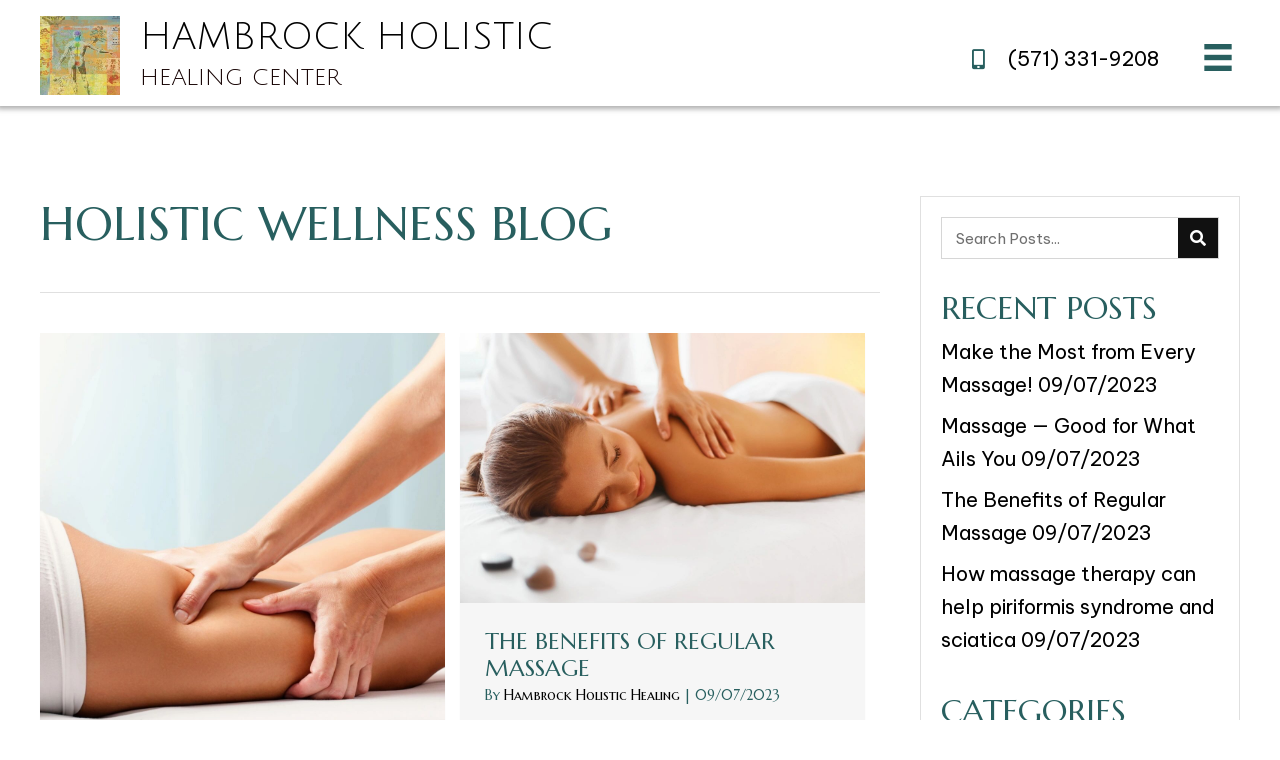

--- FILE ---
content_type: text/html; charset=UTF-8
request_url: https://hambrockholistichealing.com/blog/
body_size: 16734
content:
<!DOCTYPE html>
<html lang="en-US">
<head>
<meta charset="UTF-8" />
<meta name='viewport' content='width=device-width, initial-scale=1.0' />
<meta http-equiv='X-UA-Compatible' content='IE=edge' />
<link rel="profile" href="https://gmpg.org/xfn/11" />
<meta name='robots' content='index, follow, max-image-preview:large, max-snippet:-1, max-video-preview:-1' />
	<style>img:is([sizes="auto" i], [sizes^="auto," i]) { contain-intrinsic-size: 3000px 1500px }</style>
	
	<!-- This site is optimized with the Yoast SEO plugin v26.7 - https://yoast.com/wordpress/plugins/seo/ -->
	<title>Hambrock Holistic Healing Center Blog - Hambrock Holistic Healing Center</title>
	<meta name="description" content="Explore holistic insights and wellness tips on the Hambrock Holistic Healing Center blog. Discover a wealth of knowledge for balanced living." />
	<link rel="canonical" href="http://qxi.448.myftpupload.com/blog/" />
	<meta property="og:locale" content="en_US" />
	<meta property="og:type" content="article" />
	<meta property="og:title" content="Hambrock Holistic Healing Center Blog - Hambrock Holistic Healing Center" />
	<meta property="og:description" content="Explore holistic insights and wellness tips on the Hambrock Holistic Healing Center blog. Discover a wealth of knowledge for balanced living." />
	<meta property="og:url" content="http://qxi.448.myftpupload.com/blog/" />
	<meta property="og:site_name" content="Hambrock Holistic Healing Center" />
	<meta property="og:image" content="http://qxi.448.myftpupload.com/wp-content/uploads/2023/09/Rectangle-29-3-1.png" />
	<meta property="og:image:width" content="647" />
	<meta property="og:image:height" content="539" />
	<meta property="og:image:type" content="image/png" />
	<meta name="twitter:card" content="summary_large_image" />
	<script type="application/ld+json" class="yoast-schema-graph">{"@context":"https://schema.org","@graph":[{"@type":["WebPage","CollectionPage"],"@id":"http://qxi.448.myftpupload.com/blog/","url":"http://qxi.448.myftpupload.com/blog/","name":"Hambrock Holistic Healing Center Blog - Hambrock Holistic Healing Center","isPartOf":{"@id":"http://qxi.448.myftpupload.com/#website"},"datePublished":"2023-08-28T20:49:10+00:00","dateModified":"2023-09-12T03:30:21+00:00","description":"Explore holistic insights and wellness tips on the Hambrock Holistic Healing Center blog. Discover a wealth of knowledge for balanced living.","breadcrumb":{"@id":"http://qxi.448.myftpupload.com/blog/#breadcrumb"},"inLanguage":"en-US"},{"@type":"BreadcrumbList","@id":"http://qxi.448.myftpupload.com/blog/#breadcrumb","itemListElement":[{"@type":"ListItem","position":1,"name":"Home","item":"http://qxi.448.myftpupload.com/"},{"@type":"ListItem","position":2,"name":"BLOG"}]},{"@type":"WebSite","@id":"http://qxi.448.myftpupload.com/#website","url":"http://qxi.448.myftpupload.com/","name":"Hambrock Holistic Healing","description":"Wellness Treatments to Bring You Balance","publisher":{"@id":"http://qxi.448.myftpupload.com/#organization"},"alternateName":"Hambrock Holistic Healing","potentialAction":[{"@type":"SearchAction","target":{"@type":"EntryPoint","urlTemplate":"http://qxi.448.myftpupload.com/?s={search_term_string}"},"query-input":{"@type":"PropertyValueSpecification","valueRequired":true,"valueName":"search_term_string"}}],"inLanguage":"en-US"},{"@type":"Organization","@id":"http://qxi.448.myftpupload.com/#organization","name":"Hambrock Holistic Healing","alternateName":"Hambrock Holistic Healing","url":"http://qxi.448.myftpupload.com/","logo":{"@type":"ImageObject","inLanguage":"en-US","@id":"http://qxi.448.myftpupload.com/#/schema/logo/image/","url":"https://hambrockholistichealing.com/wp-content/uploads/2023/08/energy20healing20banner.jpg","contentUrl":"https://hambrockholistichealing.com/wp-content/uploads/2023/08/energy20healing20banner.jpg","width":570,"height":566,"caption":"Hambrock Holistic Healing"},"image":{"@id":"http://qxi.448.myftpupload.com/#/schema/logo/image/"}}]}</script>
	<!-- / Yoast SEO plugin. -->


<link rel='dns-prefetch' href='//fonts.googleapis.com' />
<link href='https://fonts.gstatic.com' crossorigin rel='preconnect' />
<link rel="alternate" type="application/rss+xml" title="Hambrock Holistic Healing Center &raquo; Feed" href="https://hambrockholistichealing.com/feed/" />
<link rel="alternate" type="application/rss+xml" title="Hambrock Holistic Healing Center &raquo; Comments Feed" href="https://hambrockholistichealing.com/comments/feed/" />
<link rel="preload" href="https://hambrockholistichealing.com/wp-content/plugins/bb-plugin/fonts/fontawesome/5.15.4/webfonts/fa-regular-400.woff2" as="font" type="font/woff2" crossorigin="anonymous">
<link rel="preload" href="https://hambrockholistichealing.com/wp-content/plugins/bb-plugin/fonts/fontawesome/5.15.4/webfonts/fa-solid-900.woff2" as="font" type="font/woff2" crossorigin="anonymous">
<link rel="preload" href="https://hambrockholistichealing.com/wp-content/plugins/bb-plugin/fonts/fontawesome/5.15.4/webfonts/fa-brands-400.woff2" as="font" type="font/woff2" crossorigin="anonymous">
		<style>
			.lazyload,
			.lazyloading {
				max-width: 100%;
			}
		</style>
		<script>
window._wpemojiSettings = {"baseUrl":"https:\/\/s.w.org\/images\/core\/emoji\/16.0.1\/72x72\/","ext":".png","svgUrl":"https:\/\/s.w.org\/images\/core\/emoji\/16.0.1\/svg\/","svgExt":".svg","source":{"concatemoji":"https:\/\/hambrockholistichealing.com\/wp-includes\/js\/wp-emoji-release.min.js?ver=6.8.3"}};
/*! This file is auto-generated */
!function(s,n){var o,i,e;function c(e){try{var t={supportTests:e,timestamp:(new Date).valueOf()};sessionStorage.setItem(o,JSON.stringify(t))}catch(e){}}function p(e,t,n){e.clearRect(0,0,e.canvas.width,e.canvas.height),e.fillText(t,0,0);var t=new Uint32Array(e.getImageData(0,0,e.canvas.width,e.canvas.height).data),a=(e.clearRect(0,0,e.canvas.width,e.canvas.height),e.fillText(n,0,0),new Uint32Array(e.getImageData(0,0,e.canvas.width,e.canvas.height).data));return t.every(function(e,t){return e===a[t]})}function u(e,t){e.clearRect(0,0,e.canvas.width,e.canvas.height),e.fillText(t,0,0);for(var n=e.getImageData(16,16,1,1),a=0;a<n.data.length;a++)if(0!==n.data[a])return!1;return!0}function f(e,t,n,a){switch(t){case"flag":return n(e,"\ud83c\udff3\ufe0f\u200d\u26a7\ufe0f","\ud83c\udff3\ufe0f\u200b\u26a7\ufe0f")?!1:!n(e,"\ud83c\udde8\ud83c\uddf6","\ud83c\udde8\u200b\ud83c\uddf6")&&!n(e,"\ud83c\udff4\udb40\udc67\udb40\udc62\udb40\udc65\udb40\udc6e\udb40\udc67\udb40\udc7f","\ud83c\udff4\u200b\udb40\udc67\u200b\udb40\udc62\u200b\udb40\udc65\u200b\udb40\udc6e\u200b\udb40\udc67\u200b\udb40\udc7f");case"emoji":return!a(e,"\ud83e\udedf")}return!1}function g(e,t,n,a){var r="undefined"!=typeof WorkerGlobalScope&&self instanceof WorkerGlobalScope?new OffscreenCanvas(300,150):s.createElement("canvas"),o=r.getContext("2d",{willReadFrequently:!0}),i=(o.textBaseline="top",o.font="600 32px Arial",{});return e.forEach(function(e){i[e]=t(o,e,n,a)}),i}function t(e){var t=s.createElement("script");t.src=e,t.defer=!0,s.head.appendChild(t)}"undefined"!=typeof Promise&&(o="wpEmojiSettingsSupports",i=["flag","emoji"],n.supports={everything:!0,everythingExceptFlag:!0},e=new Promise(function(e){s.addEventListener("DOMContentLoaded",e,{once:!0})}),new Promise(function(t){var n=function(){try{var e=JSON.parse(sessionStorage.getItem(o));if("object"==typeof e&&"number"==typeof e.timestamp&&(new Date).valueOf()<e.timestamp+604800&&"object"==typeof e.supportTests)return e.supportTests}catch(e){}return null}();if(!n){if("undefined"!=typeof Worker&&"undefined"!=typeof OffscreenCanvas&&"undefined"!=typeof URL&&URL.createObjectURL&&"undefined"!=typeof Blob)try{var e="postMessage("+g.toString()+"("+[JSON.stringify(i),f.toString(),p.toString(),u.toString()].join(",")+"));",a=new Blob([e],{type:"text/javascript"}),r=new Worker(URL.createObjectURL(a),{name:"wpTestEmojiSupports"});return void(r.onmessage=function(e){c(n=e.data),r.terminate(),t(n)})}catch(e){}c(n=g(i,f,p,u))}t(n)}).then(function(e){for(var t in e)n.supports[t]=e[t],n.supports.everything=n.supports.everything&&n.supports[t],"flag"!==t&&(n.supports.everythingExceptFlag=n.supports.everythingExceptFlag&&n.supports[t]);n.supports.everythingExceptFlag=n.supports.everythingExceptFlag&&!n.supports.flag,n.DOMReady=!1,n.readyCallback=function(){n.DOMReady=!0}}).then(function(){return e}).then(function(){var e;n.supports.everything||(n.readyCallback(),(e=n.source||{}).concatemoji?t(e.concatemoji):e.wpemoji&&e.twemoji&&(t(e.twemoji),t(e.wpemoji)))}))}((window,document),window._wpemojiSettings);
</script>
<style id='wp-emoji-styles-inline-css'>

	img.wp-smiley, img.emoji {
		display: inline !important;
		border: none !important;
		box-shadow: none !important;
		height: 1em !important;
		width: 1em !important;
		margin: 0 0.07em !important;
		vertical-align: -0.1em !important;
		background: none !important;
		padding: 0 !important;
	}
</style>
<link rel='stylesheet' id='wp-block-library-css' href='https://hambrockholistichealing.com/wp-includes/css/dist/block-library/style.min.css?ver=6.8.3' media='all' />
<style id='wp-block-library-theme-inline-css'>
.wp-block-audio :where(figcaption){color:#555;font-size:13px;text-align:center}.is-dark-theme .wp-block-audio :where(figcaption){color:#ffffffa6}.wp-block-audio{margin:0 0 1em}.wp-block-code{border:1px solid #ccc;border-radius:4px;font-family:Menlo,Consolas,monaco,monospace;padding:.8em 1em}.wp-block-embed :where(figcaption){color:#555;font-size:13px;text-align:center}.is-dark-theme .wp-block-embed :where(figcaption){color:#ffffffa6}.wp-block-embed{margin:0 0 1em}.blocks-gallery-caption{color:#555;font-size:13px;text-align:center}.is-dark-theme .blocks-gallery-caption{color:#ffffffa6}:root :where(.wp-block-image figcaption){color:#555;font-size:13px;text-align:center}.is-dark-theme :root :where(.wp-block-image figcaption){color:#ffffffa6}.wp-block-image{margin:0 0 1em}.wp-block-pullquote{border-bottom:4px solid;border-top:4px solid;color:currentColor;margin-bottom:1.75em}.wp-block-pullquote cite,.wp-block-pullquote footer,.wp-block-pullquote__citation{color:currentColor;font-size:.8125em;font-style:normal;text-transform:uppercase}.wp-block-quote{border-left:.25em solid;margin:0 0 1.75em;padding-left:1em}.wp-block-quote cite,.wp-block-quote footer{color:currentColor;font-size:.8125em;font-style:normal;position:relative}.wp-block-quote:where(.has-text-align-right){border-left:none;border-right:.25em solid;padding-left:0;padding-right:1em}.wp-block-quote:where(.has-text-align-center){border:none;padding-left:0}.wp-block-quote.is-large,.wp-block-quote.is-style-large,.wp-block-quote:where(.is-style-plain){border:none}.wp-block-search .wp-block-search__label{font-weight:700}.wp-block-search__button{border:1px solid #ccc;padding:.375em .625em}:where(.wp-block-group.has-background){padding:1.25em 2.375em}.wp-block-separator.has-css-opacity{opacity:.4}.wp-block-separator{border:none;border-bottom:2px solid;margin-left:auto;margin-right:auto}.wp-block-separator.has-alpha-channel-opacity{opacity:1}.wp-block-separator:not(.is-style-wide):not(.is-style-dots){width:100px}.wp-block-separator.has-background:not(.is-style-dots){border-bottom:none;height:1px}.wp-block-separator.has-background:not(.is-style-wide):not(.is-style-dots){height:2px}.wp-block-table{margin:0 0 1em}.wp-block-table td,.wp-block-table th{word-break:normal}.wp-block-table :where(figcaption){color:#555;font-size:13px;text-align:center}.is-dark-theme .wp-block-table :where(figcaption){color:#ffffffa6}.wp-block-video :where(figcaption){color:#555;font-size:13px;text-align:center}.is-dark-theme .wp-block-video :where(figcaption){color:#ffffffa6}.wp-block-video{margin:0 0 1em}:root :where(.wp-block-template-part.has-background){margin-bottom:0;margin-top:0;padding:1.25em 2.375em}
</style>
<style id='classic-theme-styles-inline-css'>
/*! This file is auto-generated */
.wp-block-button__link{color:#fff;background-color:#32373c;border-radius:9999px;box-shadow:none;text-decoration:none;padding:calc(.667em + 2px) calc(1.333em + 2px);font-size:1.125em}.wp-block-file__button{background:#32373c;color:#fff;text-decoration:none}
</style>
<link rel='stylesheet' id='coblocks-frontend-css' href='https://hambrockholistichealing.com/wp-content/plugins/coblocks/dist/style-coblocks-1.css?ver=3.1.16' media='all' />
<link rel='stylesheet' id='coblocks-extensions-css' href='https://hambrockholistichealing.com/wp-content/plugins/coblocks/dist/style-coblocks-extensions.css?ver=3.1.16' media='all' />
<link rel='stylesheet' id='coblocks-animation-css' href='https://hambrockholistichealing.com/wp-content/plugins/coblocks/dist/style-coblocks-animation.css?ver=2677611078ee87eb3b1c' media='all' />
<style id='global-styles-inline-css'>
:root{--wp--preset--aspect-ratio--square: 1;--wp--preset--aspect-ratio--4-3: 4/3;--wp--preset--aspect-ratio--3-4: 3/4;--wp--preset--aspect-ratio--3-2: 3/2;--wp--preset--aspect-ratio--2-3: 2/3;--wp--preset--aspect-ratio--16-9: 16/9;--wp--preset--aspect-ratio--9-16: 9/16;--wp--preset--color--black: #000000;--wp--preset--color--cyan-bluish-gray: #abb8c3;--wp--preset--color--white: #ffffff;--wp--preset--color--pale-pink: #f78da7;--wp--preset--color--vivid-red: #cf2e2e;--wp--preset--color--luminous-vivid-orange: #ff6900;--wp--preset--color--luminous-vivid-amber: #fcb900;--wp--preset--color--light-green-cyan: #7bdcb5;--wp--preset--color--vivid-green-cyan: #00d084;--wp--preset--color--pale-cyan-blue: #8ed1fc;--wp--preset--color--vivid-cyan-blue: #0693e3;--wp--preset--color--vivid-purple: #9b51e0;--wp--preset--gradient--vivid-cyan-blue-to-vivid-purple: linear-gradient(135deg,rgba(6,147,227,1) 0%,rgb(155,81,224) 100%);--wp--preset--gradient--light-green-cyan-to-vivid-green-cyan: linear-gradient(135deg,rgb(122,220,180) 0%,rgb(0,208,130) 100%);--wp--preset--gradient--luminous-vivid-amber-to-luminous-vivid-orange: linear-gradient(135deg,rgba(252,185,0,1) 0%,rgba(255,105,0,1) 100%);--wp--preset--gradient--luminous-vivid-orange-to-vivid-red: linear-gradient(135deg,rgba(255,105,0,1) 0%,rgb(207,46,46) 100%);--wp--preset--gradient--very-light-gray-to-cyan-bluish-gray: linear-gradient(135deg,rgb(238,238,238) 0%,rgb(169,184,195) 100%);--wp--preset--gradient--cool-to-warm-spectrum: linear-gradient(135deg,rgb(74,234,220) 0%,rgb(151,120,209) 20%,rgb(207,42,186) 40%,rgb(238,44,130) 60%,rgb(251,105,98) 80%,rgb(254,248,76) 100%);--wp--preset--gradient--blush-light-purple: linear-gradient(135deg,rgb(255,206,236) 0%,rgb(152,150,240) 100%);--wp--preset--gradient--blush-bordeaux: linear-gradient(135deg,rgb(254,205,165) 0%,rgb(254,45,45) 50%,rgb(107,0,62) 100%);--wp--preset--gradient--luminous-dusk: linear-gradient(135deg,rgb(255,203,112) 0%,rgb(199,81,192) 50%,rgb(65,88,208) 100%);--wp--preset--gradient--pale-ocean: linear-gradient(135deg,rgb(255,245,203) 0%,rgb(182,227,212) 50%,rgb(51,167,181) 100%);--wp--preset--gradient--electric-grass: linear-gradient(135deg,rgb(202,248,128) 0%,rgb(113,206,126) 100%);--wp--preset--gradient--midnight: linear-gradient(135deg,rgb(2,3,129) 0%,rgb(40,116,252) 100%);--wp--preset--font-size--small: 13px;--wp--preset--font-size--medium: 20px;--wp--preset--font-size--large: 36px;--wp--preset--font-size--x-large: 42px;--wp--preset--spacing--20: 0.44rem;--wp--preset--spacing--30: 0.67rem;--wp--preset--spacing--40: 1rem;--wp--preset--spacing--50: 1.5rem;--wp--preset--spacing--60: 2.25rem;--wp--preset--spacing--70: 3.38rem;--wp--preset--spacing--80: 5.06rem;--wp--preset--shadow--natural: 6px 6px 9px rgba(0, 0, 0, 0.2);--wp--preset--shadow--deep: 12px 12px 50px rgba(0, 0, 0, 0.4);--wp--preset--shadow--sharp: 6px 6px 0px rgba(0, 0, 0, 0.2);--wp--preset--shadow--outlined: 6px 6px 0px -3px rgba(255, 255, 255, 1), 6px 6px rgba(0, 0, 0, 1);--wp--preset--shadow--crisp: 6px 6px 0px rgba(0, 0, 0, 1);}:where(.is-layout-flex){gap: 0.5em;}:where(.is-layout-grid){gap: 0.5em;}body .is-layout-flex{display: flex;}.is-layout-flex{flex-wrap: wrap;align-items: center;}.is-layout-flex > :is(*, div){margin: 0;}body .is-layout-grid{display: grid;}.is-layout-grid > :is(*, div){margin: 0;}:where(.wp-block-columns.is-layout-flex){gap: 2em;}:where(.wp-block-columns.is-layout-grid){gap: 2em;}:where(.wp-block-post-template.is-layout-flex){gap: 1.25em;}:where(.wp-block-post-template.is-layout-grid){gap: 1.25em;}.has-black-color{color: var(--wp--preset--color--black) !important;}.has-cyan-bluish-gray-color{color: var(--wp--preset--color--cyan-bluish-gray) !important;}.has-white-color{color: var(--wp--preset--color--white) !important;}.has-pale-pink-color{color: var(--wp--preset--color--pale-pink) !important;}.has-vivid-red-color{color: var(--wp--preset--color--vivid-red) !important;}.has-luminous-vivid-orange-color{color: var(--wp--preset--color--luminous-vivid-orange) !important;}.has-luminous-vivid-amber-color{color: var(--wp--preset--color--luminous-vivid-amber) !important;}.has-light-green-cyan-color{color: var(--wp--preset--color--light-green-cyan) !important;}.has-vivid-green-cyan-color{color: var(--wp--preset--color--vivid-green-cyan) !important;}.has-pale-cyan-blue-color{color: var(--wp--preset--color--pale-cyan-blue) !important;}.has-vivid-cyan-blue-color{color: var(--wp--preset--color--vivid-cyan-blue) !important;}.has-vivid-purple-color{color: var(--wp--preset--color--vivid-purple) !important;}.has-black-background-color{background-color: var(--wp--preset--color--black) !important;}.has-cyan-bluish-gray-background-color{background-color: var(--wp--preset--color--cyan-bluish-gray) !important;}.has-white-background-color{background-color: var(--wp--preset--color--white) !important;}.has-pale-pink-background-color{background-color: var(--wp--preset--color--pale-pink) !important;}.has-vivid-red-background-color{background-color: var(--wp--preset--color--vivid-red) !important;}.has-luminous-vivid-orange-background-color{background-color: var(--wp--preset--color--luminous-vivid-orange) !important;}.has-luminous-vivid-amber-background-color{background-color: var(--wp--preset--color--luminous-vivid-amber) !important;}.has-light-green-cyan-background-color{background-color: var(--wp--preset--color--light-green-cyan) !important;}.has-vivid-green-cyan-background-color{background-color: var(--wp--preset--color--vivid-green-cyan) !important;}.has-pale-cyan-blue-background-color{background-color: var(--wp--preset--color--pale-cyan-blue) !important;}.has-vivid-cyan-blue-background-color{background-color: var(--wp--preset--color--vivid-cyan-blue) !important;}.has-vivid-purple-background-color{background-color: var(--wp--preset--color--vivid-purple) !important;}.has-black-border-color{border-color: var(--wp--preset--color--black) !important;}.has-cyan-bluish-gray-border-color{border-color: var(--wp--preset--color--cyan-bluish-gray) !important;}.has-white-border-color{border-color: var(--wp--preset--color--white) !important;}.has-pale-pink-border-color{border-color: var(--wp--preset--color--pale-pink) !important;}.has-vivid-red-border-color{border-color: var(--wp--preset--color--vivid-red) !important;}.has-luminous-vivid-orange-border-color{border-color: var(--wp--preset--color--luminous-vivid-orange) !important;}.has-luminous-vivid-amber-border-color{border-color: var(--wp--preset--color--luminous-vivid-amber) !important;}.has-light-green-cyan-border-color{border-color: var(--wp--preset--color--light-green-cyan) !important;}.has-vivid-green-cyan-border-color{border-color: var(--wp--preset--color--vivid-green-cyan) !important;}.has-pale-cyan-blue-border-color{border-color: var(--wp--preset--color--pale-cyan-blue) !important;}.has-vivid-cyan-blue-border-color{border-color: var(--wp--preset--color--vivid-cyan-blue) !important;}.has-vivid-purple-border-color{border-color: var(--wp--preset--color--vivid-purple) !important;}.has-vivid-cyan-blue-to-vivid-purple-gradient-background{background: var(--wp--preset--gradient--vivid-cyan-blue-to-vivid-purple) !important;}.has-light-green-cyan-to-vivid-green-cyan-gradient-background{background: var(--wp--preset--gradient--light-green-cyan-to-vivid-green-cyan) !important;}.has-luminous-vivid-amber-to-luminous-vivid-orange-gradient-background{background: var(--wp--preset--gradient--luminous-vivid-amber-to-luminous-vivid-orange) !important;}.has-luminous-vivid-orange-to-vivid-red-gradient-background{background: var(--wp--preset--gradient--luminous-vivid-orange-to-vivid-red) !important;}.has-very-light-gray-to-cyan-bluish-gray-gradient-background{background: var(--wp--preset--gradient--very-light-gray-to-cyan-bluish-gray) !important;}.has-cool-to-warm-spectrum-gradient-background{background: var(--wp--preset--gradient--cool-to-warm-spectrum) !important;}.has-blush-light-purple-gradient-background{background: var(--wp--preset--gradient--blush-light-purple) !important;}.has-blush-bordeaux-gradient-background{background: var(--wp--preset--gradient--blush-bordeaux) !important;}.has-luminous-dusk-gradient-background{background: var(--wp--preset--gradient--luminous-dusk) !important;}.has-pale-ocean-gradient-background{background: var(--wp--preset--gradient--pale-ocean) !important;}.has-electric-grass-gradient-background{background: var(--wp--preset--gradient--electric-grass) !important;}.has-midnight-gradient-background{background: var(--wp--preset--gradient--midnight) !important;}.has-small-font-size{font-size: var(--wp--preset--font-size--small) !important;}.has-medium-font-size{font-size: var(--wp--preset--font-size--medium) !important;}.has-large-font-size{font-size: var(--wp--preset--font-size--large) !important;}.has-x-large-font-size{font-size: var(--wp--preset--font-size--x-large) !important;}
:where(.wp-block-post-template.is-layout-flex){gap: 1.25em;}:where(.wp-block-post-template.is-layout-grid){gap: 1.25em;}
:where(.wp-block-columns.is-layout-flex){gap: 2em;}:where(.wp-block-columns.is-layout-grid){gap: 2em;}
:root :where(.wp-block-pullquote){font-size: 1.5em;line-height: 1.6;}
</style>
<link rel='stylesheet' id='wp-components-css' href='https://hambrockholistichealing.com/wp-includes/css/dist/components/style.min.css?ver=6.8.3' media='all' />
<link rel='stylesheet' id='godaddy-styles-css' href='https://hambrockholistichealing.com/wp-content/mu-plugins/vendor/wpex/godaddy-launch/includes/Dependencies/GoDaddy/Styles/build/latest.css?ver=2.0.2' media='all' />
<link rel='stylesheet' id='font-awesome-5-css' href='https://hambrockholistichealing.com/wp-content/plugins/bb-plugin/fonts/fontawesome/5.15.4/css/all.min.css?ver=2.7.1.1' media='all' />
<link rel='stylesheet' id='uabb-animate-css' href='https://hambrockholistichealing.com/wp-content/plugins/bb-ultimate-addon/modules/info-list/css/animate.css' media='all' />
<link rel='stylesheet' id='ultimate-icons-css' href='https://hambrockholistichealing.com/wp-content/uploads/bb-plugin/icons/ultimate-icons/style.css?ver=2.7.1.1' media='all' />
<link rel='stylesheet' id='font-awesome-css' href='https://hambrockholistichealing.com/wp-content/plugins/bb-plugin/fonts/fontawesome/5.15.4/css/v4-shims.min.css?ver=2.7.1.1' media='all' />
<link rel='stylesheet' id='fl-builder-layout-bundle-a5a008635669933eec61f867d671bc11-css' href='https://hambrockholistichealing.com/wp-content/uploads/bb-plugin/cache/a5a008635669933eec61f867d671bc11-layout-bundle.css?ver=2.7.1.1-1.4.7.1' media='all' />
<link rel='stylesheet' id='gd-core-css' href='https://hambrockholistichealing.com/wp-content/plugins/pws-core/public/css/GD-cORe-public.css?ver=4.0.0' media='all' />
<link rel='stylesheet' id='jquery-magnificpopup-css' href='https://hambrockholistichealing.com/wp-content/plugins/bb-plugin/css/jquery.magnificpopup.min.css?ver=2.7.1.1' media='all' />
<link rel='stylesheet' id='base-4-css' href='https://hambrockholistichealing.com/wp-content/themes/bb-theme/css/base-4.min.css?ver=1.7.13' media='all' />
<link rel='stylesheet' id='fl-automator-skin-css' href='https://hambrockholistichealing.com/wp-content/uploads/bb-theme/skin-65379b2fb8fac.css?ver=1.7.13' media='all' />
<link rel='stylesheet' id='pp-animate-css' href='https://hambrockholistichealing.com/wp-content/plugins/bbpowerpack/assets/css/animate.min.css?ver=3.5.1' media='all' />
<link rel='stylesheet' id='fl-builder-google-fonts-6a71bf78c858053d17721fab49e8bf70-css' href='//fonts.googleapis.com/css?family=Julius+Sans+One%3A400&#038;ver=6.8.3' media='all' />
<script src="https://hambrockholistichealing.com/wp-includes/js/jquery/jquery.min.js?ver=3.7.1" id="jquery-core-js"></script>
<script src="https://hambrockholistichealing.com/wp-includes/js/jquery/jquery-migrate.min.js?ver=3.4.1" id="jquery-migrate-js"></script>
<script src="https://hambrockholistichealing.com/wp-includes/js/imagesloaded.min.js?ver=6.8.3" id="imagesloaded-js"></script>
<script src="https://hambrockholistichealing.com/wp-content/plugins/pws-core/public/js/GD-cORe-public.js?ver=4.0.0" id="gd-core-js"></script>
<link rel="https://api.w.org/" href="https://hambrockholistichealing.com/wp-json/" /><link rel="EditURI" type="application/rsd+xml" title="RSD" href="https://hambrockholistichealing.com/xmlrpc.php?rsd" />
		<script>
			var bb_powerpack = {
				search_term: '',
				version: '2.32.3',
				getAjaxUrl: function() { return atob( 'aHR0cHM6Ly9oYW1icm9ja2hvbGlzdGljaGVhbGluZy5jb20vd3AtYWRtaW4vYWRtaW4tYWpheC5waHA=' ); },
				callback: function() {}
			};
		</script>
				<script>
			document.documentElement.className = document.documentElement.className.replace('no-js', 'js');
		</script>
		<link rel="icon" href="https://hambrockholistichealing.com/wp-content/uploads/2023/09/Favicon.png" sizes="32x32" />
<link rel="icon" href="https://hambrockholistichealing.com/wp-content/uploads/2023/09/Favicon.png" sizes="192x192" />
<link rel="apple-touch-icon" href="https://hambrockholistichealing.com/wp-content/uploads/2023/09/Favicon.png" />
<meta name="msapplication-TileImage" content="https://hambrockholistichealing.com/wp-content/uploads/2023/09/Favicon.png" />
		<style id="wp-custom-css">
			/*-------------------------------
            TYPOGRAPHY 
--------------------------------*/
body p, 
.entry-content p, 
.entry-content ul li,  
.entry-content ul,  
.entry-content a, 
.pp-sub-heading p {

}
a:focus {
    outline: none;
}
/*--------------------------------
word breaking
---------------------------------*/
#link a{
    display:inline-block;
}
.fl-module  .uabb-image .uabb-photo-img:hover { opacity:0.8;}
/*--------------------------------
            HEADER 
---------------------------------*/
/*---
  Media queries? Y/N
---*/

/*-------------------------------
            NAVIGATION
--------------------------------*/
/*---
  Media queries? Y/N
---*/
.uabb-creative-menu .menu.uabb-creative-menu-horizontal ul.sub-menu > li a span.uabb-menu-toggle {
    float: none;
}
.uabb-off-canvas-menu.uabb-menu-right ul li a {
    display: inline-block;
}
footer .menu a{
    margin: 0 15px;
text-shadow: 0 0 1px rgba(0,0,0,0) !important;
}

	.gform_wrapper.gravity-theme .gfield textarea.small {
    padding: 8px 20px;
}
.logo .uabb-infobox {
    width: 324px;
}
/*--------------------------------
            BUTTONS
----------------------------------*/
/*---
  Media queries? Y/N
---*/
a.button, 
span.fl-button-text, 
span.uabb-button-text.uabb-creative-button-text, 
.gform_button.button, 
a.fl-button {

}
footer .menu a{
    margin: 0 15px;
text-shadow: 0 0 1px rgba(0,0,0,0) !important;
}
footer .menu a:hover, 
footer .menu li.current-menu-item a{
    margin: 0 15px;
text-shadow: 0 0 1px #fafafa !important;
}


footer .contact-list a{
    margin: 0 15px;
text-shadow: 0 0 1px rgba(0,0,0,0) !important;
}
footer .contact-list a:hover, 
footer .contact-list li.current-menu-item a{
    margin: 0 15px;
text-shadow: 0 0 1px #fafafa !important;
}

/*----------------------------------
            FOOTER
---------------------------------*/
/*---
  Media queries? Y/N
---*/
footer ul li a {
    display: inline-block;
}
footer .menu-item a {
    display: inline-block;
}

#txthovr .menu a{
    margin: 0 15px;
text-shadow: 0 0 1px rgba(0,0,0,0);
}
/*------------------------------
            BB MODULES
---------------------------------*/

/*---
  MODULE NAME
  Description of section
  Media queries? Y/N
---*/

.uabb-creative-menu-mobile-toggle:focus {
    outline: none;
}
#list ul {
    padding-left: 22px;
}
#list-2 ul {
    padding-left: 22px;
}
#link a{
    display:inline-block;
}
.pp-tab-title{
white-space: break-spaces;
}
.pp-tabs-vertical .pp-tabs-label{
	padding:20px;
	    border-bottom: 1px solid #bfbfbf;
}
/*------------------------------
            PAGE SPECIFIC 
---------------------------------*/

/*---
  PAGE NAME
  Description of section
  Media queries? Y/N
---*/


/*-------------------------------
        LARGE SCREENS ONLY
---------------------------------*/

@media screen and (min-width: 769px) {
  .sticky-img {
position: sticky;top: 20px;
}  
}



@media screen and (min-width: 200px) and (max-width:820px){ 
.fl-node-p3c15nb62x4w .uabb-infobox-title-prefix {
    font-size: 18px !important;
}
	.fl-node-p3c15nb62x4w .uabb-infobox-title {
    font-size: 16px !important;
}
.fl-node-y25woqvpijxs .uabb-infobox-title-prefix {
    font-size: 18px !important;
}
	.fl-node-y25woqvpijxs .uabb-infobox-title {
    font-size: 16px !important;
}
}
/*-------------------------------
        LAPTOP SCREEN - 1280
---------------------------------*/

@media screen and (min-width: 180px) and (max-width:1950px){ 
.woocommerce-page ul.products li.product a.button, .woocommerce-page .woocommerce-message a.button, .woocommerce-page .woocommerce-message a.button.wc-forward, .woocommerce-page .woocommerce a.button.wc-forward, .woocommerce-page button.button, .woocommerce-page button.button.alt, .woocommerce-page a.button, .woocommerce-page a.button.alt, .woocommerce-page .woocommerce button[type=submit], .woocommerce-page button[type=submit].alt.disabled {
    color: #515151;
    background-color: #ebe9eb;
    font-family: "Helvetica",Verdana,Arial,sans-serif;
    font-weight: normal;
    font-size: 18px !important;
    line-height: 1.2;
    text-transform: none;
    border: 0;
    padding: 12px 15px 12px 15px !important;
    border-radius: 0px;
    color: #fff !important;
    background-color: #83a1bc !important;
}

}

@media screen and (min-width:1280px) and (max-width:1540px){
div.herotitle .pp-heading-content .pp-heading .heading-title {
    font-size: 52px;
}
div.herotitle .pp-heading-content .pp-heading .heading-title span.pp-secondary-title {
    font-size: 66px;
}
h1 {
    font-size: 47px;
}

h2 {
    font-size: 32px;
}
.txtcol2 > .fl-col-content {
    padding-top: 40px;
    padding-right: 40px;
    padding-bottom: 40px;
    padding-left: 40px;
}
.txtcol2 {
    width: 50.96%;
}
.testimonialrow > .fl-row-content-wrap {
    padding-bottom: 140px;
}
	.rowseprateor > .fl-row-content-wrap {
    margin-top: -84px;
}
	.browseprate > .fl-row-content-wrap {
    margin-top: -85px;
}
	.fmenu .fl-menu .menu, .fl-node-870ujczbm3ka .fl-menu .menu > li {
    margin-bottom: 10px;
}
.fmenu > .fl-module-content {
    margin-bottom: 0;

}
}
@media screen and (min-width:1541px) and (max-width:1750px){
div.herotitle .pp-heading-content .pp-heading .heading-title {
    font-size: 58px;
}
div.herotitle .pp-heading-content .pp-heading .heading-title span.pp-secondary-title {
    font-size: 70px;
}
	.rowseprateor > .fl-row-content-wrap {
    margin-top: -84px;
}
	.herocol2 {
    width: 50%;
    padding-right: 80px;
}
}
/*-------------------------------
      IPAD PRO SCREENS - 1024
---------------------------------*/

@media screen and (max-width: 1024px){ 


}

/*--------------------------------
    TABLET SCREENS AND SMALLER
--------------------------------*/
@media screen and (max-width: 769px) {
.uabb-info-list-wrapper.uabb-info-list-top li .uabb-info-list-content {
    margin: 15px 0;
}

.fmenu .menu.fl-menu-horizontal li, .fmenu .menu.fl-menu-horizontal li li {
    border-color: #00000000;
}
 
.fl-builder-content[data-overlay="1"]:not(.fl-theme-builder-header-sticky) {
  position: relative;
}
.fl-col-small {
  max-width: 100%;
}
.fl-builder-content .contact-list .uabb-info-list-content-wrapper .uabb-info-list-icon {
    padding: 0;
    margin-bottom:5px;
}
    .fl-builder-content .contact-list  .uabb-info-list-content-wrapper .uabb-info-list-icon {
    padding: 0;
    margin-bottom:5px;
}
.main-hero > .fl-row-content-wrap{
        background-image:none;
    }
.img-col > .fl-col-content{
            background-image:none;    
    }
    .fl-menu-horizontal {
    display: grid;
        flex-wrap: wrap;
    }
	.fl-builder-content .hcol1 {
    width: 50% !important;
}
.fl-builder-content .hcol2 {
    width: 40% !important;
}
.fl-builder-content .hcol3 {
    width: 10% !important;
}
	.conttlst .uabb-info-list .uabb-info-list-left, .conttlst .uabb-info-list .uabb-info-list-right {
    text-align: right;
}
	.img3bg.fl-row > .fl-row-content-wrap {
    padding-top: 343px;
}
	.pp-tabs-style-2 .pp-tabs-label .pp-tab-label-inner{
		width:100%;
	}
	.pp-tabs .pp-tabs-label.pp-tab-active .pp-toggle-icon{
		position: absolute;
    right: 0;
		top:0;
	}
}

@media screen and (min-width:700px) and (max-width:768px){
#list ul{
column-count:2;
}
	.c-form .pp-gf-content {
    padding-top: 20px;
}
	.c-form .pp-gf-content .gform_wrapper .gform_footer {
    justify-content: center;
}
	.fl-builder-content .hcol1 {
    width: 50%;
}
	#flogo .uabb-infobox {
    width: 319px;
    margin: 0 auto;
}
	.logo .uabb-infobox {
    width: 319px;
    margin: 0 auto;
}
}
/*-------------------------------
        MOBILE SCREENS ONLY
---------------------------------*/
@media screen and (max-width: 480px) {
	.c-form .pp-gf-content {
    padding-top: 20px;
}
	.fl-builder-content .hcol2 {
    width: 80% !important;
    order: 2;
}
		.fl-builder-content .hcol3 {
    width: 20% !important;
    order: 3;
}
	.fl-builder-content .hcol1 {
    width: 100% !important;
    order: 1;
}
	.conttlst .uabb-info-list .uabb-info-list-left, .conttlst .uabb-info-list .uabb-info-list-right {
    text-align: left;
}
	.logo .uabb-infobox {
    width: 324px;
    margin: 0 auto;
}
}

@media screen and (max-width: 390px){
}		</style>
		</head>
<body class="blog wp-theme-bb-theme fl-theme-builder-footer fl-theme-builder-footer-footer fl-theme-builder-archive fl-theme-builder-archive-archive fl-theme-builder-header fl-theme-builder-header-header-2 fl-framework-base-4 fl-preset-default fl-full-width fl-scroll-to-top fl-search-active" itemscope="itemscope" itemtype="https://schema.org/WebPage">
<a aria-label="Skip to content" class="fl-screen-reader-text" href="#fl-main-content">Skip to content</a><div class="fl-page">
	<header class="fl-builder-content fl-builder-content-47 fl-builder-global-templates-locked" data-post-id="47" data-type="header" data-sticky="0" data-sticky-on="desktop" data-sticky-breakpoint="medium" data-shrink="0" data-overlay="0" data-overlay-bg="default" data-shrink-image-height="50px" role="banner" itemscope="itemscope" itemtype="http://schema.org/WPHeader"><div class="fl-row fl-row-full-width fl-row-bg-none fl-node-31dlcvqn0oij fl-row-default-height fl-row-align-center fl-visible-mobile sticky" data-node="31dlcvqn0oij">
	<div class="fl-row-content-wrap">
		<div class="uabb-row-separator uabb-top-row-separator" >
</div>
						<div class="fl-row-content fl-row-fixed-width fl-node-content">
		
<div class="fl-col-group fl-node-dwo4uf2m0xcb fl-col-group-equal-height fl-col-group-align-center fl-col-group-custom-width" data-node="dwo4uf2m0xcb">
			<div class="fl-col fl-node-x1bw2c0rph39 fl-col-small fl-col-small-custom-width hcol1" data-node="x1bw2c0rph39">
	<div class="fl-col-content fl-node-content"><div id="hlogo" class="fl-module fl-module-info-box fl-node-p3c15nb62x4w logo" data-node="p3c15nb62x4w">
	<div class="fl-module-content fl-node-content">
		<div class="uabb-module-content uabb-infobox infobox-left infobox-has-photo infobox-photo-left ">
	<div class="uabb-infobox-left-right-wrap">
	<a href="https://hambrockholistichealing.com" target="_self"  class="uabb-infobox-module-link" aria-label="Go to https://hambrockholistichealing.com"></a><div class="uabb-module-content uabb-imgicon-wrap">		
					<div class="uabb-image
		 uabb-image-crop-simple		" itemscope itemtype="https://schema.org/ImageObject">
			<div class="uabb-image-content">
				<img loading="lazy" decoding="async" width="570" height="566" class="uabb-photo-img wp-image-8 size-full" src="https://hambrockholistichealing.com/wp-content/uploads/2023/08/energy20healing20banner.jpg" alt="A beautiful Hambrock Holistic Healing Painting" title="" itemprop="image" srcset="https://hambrockholistichealing.com/wp-content/uploads/2023/08/energy20healing20banner.jpg 570w, https://hambrockholistichealing.com/wp-content/uploads/2023/08/energy20healing20banner-300x298.jpg 300w, https://hambrockholistichealing.com/wp-content/uploads/2023/08/energy20healing20banner-150x150.jpg 150w" sizes="auto, (max-width: 570px) 100vw, 570px" />
			</div>
		</div>

		</div><div class="uabb-infobox-content">
			<div class='uabb-infobox-title-wrap'><h5 class="uabb-infobox-title-prefix">Hambrock Holistic</h5><div class="uabb-infobox-title">Healing Center</div></div>		</div>	</div>
</div>
	</div>
</div>
</div>
</div>
			<div class="fl-col fl-node-5bh0l8as6ot7 fl-col-small-custom-width hcol2" data-node="5bh0l8as6ot7">
	<div class="fl-col-content fl-node-content"><div class="fl-module fl-module-info-list fl-node-l50jcy7ut6xf contact-list conttlst" data-node="l50jcy7ut6xf">
	<div class="fl-module-content fl-node-content">
		
<div class="uabb-module-content uabb-info-list">
	<ul class="uabb-info-list-wrapper uabb-info-list-left">
		<li class="uabb-info-list-item info-list-item-dynamic0"><div class="uabb-info-list-content-wrapper fl-clearfix uabb-info-list-left"><div class="uabb-info-list-icon info-list-icon-dynamic0"><div class="uabb-module-content uabb-imgicon-wrap">				<span class="uabb-icon-wrap">
			<span class="uabb-icon">
				<i class="fas fa-mobile-alt"></i>
			</span>
		</span>
	
		</div></div><div class="uabb-info-list-content uabb-info-list-left info-list-content-dynamic0"><h3 class="uabb-info-list-title"></h3 ><div class="uabb-info-list-description uabb-text-editor info-list-description-dynamic0"><p><a href="tel:+15713319208">(571) 331-9208</a></p>
</div></div></div><div class="uabb-info-list-connector uabb-info-list-left"></div></li>	</ul>
</div>
	</div>
</div>
</div>
</div>
			<div class="fl-col fl-node-mso57zyvbq2w fl-col-small fl-col-small-custom-width hcol3" data-node="mso57zyvbq2w">
	<div class="fl-col-content fl-node-content"><div class="fl-module fl-module-uabb-advanced-menu fl-node-3odzv7wakbxi hmenu" data-node="3odzv7wakbxi">
	<div class="fl-module-content fl-node-content">
				<div class="uabb-creative-menu-mobile-toggle-container"><div class="uabb-creative-menu-mobile-toggle hamburger" tabindex="0"><div class="uabb-svg-container"><svg version="1.1" class="hamburger-menu" xmlns="https://www.w3.org/2000/svg" xmlns:xlink="https://www.w3.org/1999/xlink" viewBox="0 0 50 50">
<rect class="uabb-hamburger-menu-top" width="50" height="10"/>
<rect class="uabb-hamburger-menu-middle" y="20" width="50" height="10"/>
<rect class="uabb-hamburger-menu-bottom" y="40" width="50" height="10"/>
</svg>
</div></div></div>			<div class="uabb-creative-menu
			 uabb-creative-menu-accordion-collapse			off-canvas">
				<div class="uabb-clear"></div>
				<div class="uabb-off-canvas-menu uabb-menu-right"> <div class="uabb-menu-close-btn">×</div>						<ul id="menu-main" class="menu uabb-creative-menu-horizontal uabb-toggle-arrows"><li id="menu-item-10" class="menu-item menu-item-type-post_type menu-item-object-page menu-item-home uabb-creative-menu uabb-cm-style"><a href="https://hambrockholistichealing.com/"><span class="menu-item-text">HOME</span></a></li>
<li id="menu-item-12" class="menu-item menu-item-type-post_type menu-item-object-page uabb-creative-menu uabb-cm-style"><a href="https://hambrockholistichealing.com/about/"><span class="menu-item-text">ABOUT</span></a></li>
<li id="menu-item-14" class="menu-item menu-item-type-post_type menu-item-object-page uabb-creative-menu uabb-cm-style"><a href="https://hambrockholistichealing.com/therapies-services/"><span class="menu-item-text">THERAPIES &#038; SERVICES</span></a></li>
<li id="menu-item-16" class="menu-item menu-item-type-post_type menu-item-object-page uabb-creative-menu uabb-cm-style"><a href="https://hambrockholistichealing.com/pregnancy-services/"><span class="menu-item-text">PREGNANCY SERVICES</span></a></li>
<li id="menu-item-18" class="menu-item menu-item-type-post_type menu-item-object-page uabb-creative-menu uabb-cm-style"><a href="https://hambrockholistichealing.com/what-is-hypnosis/"><span class="menu-item-text">WHAT IS HYPNOSIS</span></a></li>
<li id="menu-item-20" class="menu-item menu-item-type-post_type menu-item-object-page uabb-creative-menu uabb-cm-style"><a href="https://hambrockholistichealing.com/jewelry-crystals/"><span class="menu-item-text">JEWELRY &#038; CRYSTALS</span></a></li>
<li id="menu-item-22" class="menu-item menu-item-type-post_type menu-item-object-page uabb-creative-menu uabb-cm-style"><a href="https://hambrockholistichealing.com/doterra/"><span class="menu-item-text">DOTERRA</span></a></li>
<li id="menu-item-24" class="menu-item menu-item-type-post_type menu-item-object-page current-menu-item page_item page-item-23 current_page_item current_page_parent uabb-creative-menu uabb-cm-style"><a href="https://hambrockholistichealing.com/blog/"><span class="menu-item-text">BLOG</span></a></li>
<li id="menu-item-26" class="menu-item menu-item-type-post_type menu-item-object-page uabb-creative-menu uabb-cm-style"><a href="https://hambrockholistichealing.com/contact/"><span class="menu-item-text">CONTACT</span></a></li>
</ul>				</div>
			</div>
				</div>
</div>
</div>
</div>
	</div>
		</div>
	</div>
</div>
<div class="fl-row fl-row-full-width fl-row-bg-none fl-node-lyr01ufm74xh fl-row-default-height fl-row-align-center fl-visible-desktop fl-visible-large fl-visible-medium sticky" data-node="lyr01ufm74xh">
	<div class="fl-row-content-wrap">
		<div class="uabb-row-separator uabb-top-row-separator" >
</div>
						<div class="fl-row-content fl-row-fixed-width fl-node-content">
		
<div class="fl-col-group fl-node-chpuxv5ybtzk fl-col-group-equal-height fl-col-group-align-center fl-col-group-custom-width" data-node="chpuxv5ybtzk">
			<div id="hcol1" class="fl-col fl-node-bei2u0tvkwgn fl-col-small-custom-width" data-node="bei2u0tvkwgn">
	<div class="fl-col-content fl-node-content"><div id="logo" class="fl-module fl-module-info-box fl-node-s0ibydxzlhu6" data-node="s0ibydxzlhu6">
	<div class="fl-module-content fl-node-content">
		<div class="uabb-module-content uabb-infobox infobox-left infobox-has-photo infobox-photo-left ">
	<div class="uabb-infobox-left-right-wrap">
	<a href="https://hambrockholistichealing.com" target="_self"  class="uabb-infobox-module-link" aria-label="Go to https://hambrockholistichealing.com"></a><div class="uabb-module-content uabb-imgicon-wrap">		
					<div class="uabb-image
		 uabb-image-crop-simple		" itemscope itemtype="https://schema.org/ImageObject">
			<div class="uabb-image-content">
				<img loading="lazy" decoding="async" width="570" height="566" class="uabb-photo-img wp-image-8 size-full" src="https://hambrockholistichealing.com/wp-content/uploads/2023/08/energy20healing20banner.jpg" alt="A beautiful Hambrock Holistic Healing Painting" title="" itemprop="image" srcset="https://hambrockholistichealing.com/wp-content/uploads/2023/08/energy20healing20banner.jpg 570w, https://hambrockholistichealing.com/wp-content/uploads/2023/08/energy20healing20banner-300x298.jpg 300w, https://hambrockholistichealing.com/wp-content/uploads/2023/08/energy20healing20banner-150x150.jpg 150w" sizes="auto, (max-width: 570px) 100vw, 570px" />
			</div>
		</div>

		</div><div class="uabb-infobox-content">
			<div class='uabb-infobox-title-wrap'><h5 class="uabb-infobox-title-prefix">Hambrock Holistic</h5><div class="uabb-infobox-title">Healing Center</div></div>		</div>	</div>
</div>
	</div>
</div>
</div>
</div>
			<div id="hcol2" class="fl-col fl-node-tenk8o6uvz1j fl-col-small fl-col-small-custom-width" data-node="tenk8o6uvz1j">
	<div class="fl-col-content fl-node-content"><div class="fl-module fl-module-info-list fl-node-gcnl4698xbso contact-list conttlst" data-node="gcnl4698xbso">
	<div class="fl-module-content fl-node-content">
		
<div class="uabb-module-content uabb-info-list">
	<ul class="uabb-info-list-wrapper uabb-info-list-left">
		<li class="uabb-info-list-item info-list-item-dynamic0"><div class="uabb-info-list-content-wrapper fl-clearfix uabb-info-list-left"><div class="uabb-info-list-icon info-list-icon-dynamic0"><div class="uabb-module-content uabb-imgicon-wrap">				<span class="uabb-icon-wrap">
			<span class="uabb-icon">
				<i class="fas fa-mobile-alt"></i>
			</span>
		</span>
	
		</div></div><div class="uabb-info-list-content uabb-info-list-left info-list-content-dynamic0"><h3 class="uabb-info-list-title"></h3 ><div class="uabb-info-list-description uabb-text-editor info-list-description-dynamic0"><p><a href="tel:+15713319208">(571) 331-9208</a></p>
</div></div></div><div class="uabb-info-list-connector uabb-info-list-left"></div></li>	</ul>
</div>
	</div>
</div>
</div>
</div>
			<div id="hcol3" class="fl-col fl-node-4j0cuhov51dg fl-col-small fl-col-small-custom-width" data-node="4j0cuhov51dg">
	<div class="fl-col-content fl-node-content"><div class="fl-module fl-module-uabb-advanced-menu fl-node-rj4dtk8nu2wy hmenu" data-node="rj4dtk8nu2wy">
	<div class="fl-module-content fl-node-content">
				<div class="uabb-creative-menu-mobile-toggle-container"><div class="uabb-creative-menu-mobile-toggle hamburger" tabindex="0"><div class="uabb-svg-container"><svg version="1.1" class="hamburger-menu" xmlns="https://www.w3.org/2000/svg" xmlns:xlink="https://www.w3.org/1999/xlink" viewBox="0 0 50 50">
<rect class="uabb-hamburger-menu-top" width="50" height="10"/>
<rect class="uabb-hamburger-menu-middle" y="20" width="50" height="10"/>
<rect class="uabb-hamburger-menu-bottom" y="40" width="50" height="10"/>
</svg>
</div></div></div>			<div class="uabb-creative-menu
			 uabb-creative-menu-accordion-collapse			off-canvas">
				<div class="uabb-clear"></div>
				<div class="uabb-off-canvas-menu uabb-menu-right"> <div class="uabb-menu-close-btn">×</div>						<ul id="menu-main-1" class="menu uabb-creative-menu-horizontal uabb-toggle-arrows"><li id="menu-item-10" class="menu-item menu-item-type-post_type menu-item-object-page menu-item-home uabb-creative-menu uabb-cm-style"><a href="https://hambrockholistichealing.com/"><span class="menu-item-text">HOME</span></a></li>
<li id="menu-item-12" class="menu-item menu-item-type-post_type menu-item-object-page uabb-creative-menu uabb-cm-style"><a href="https://hambrockholistichealing.com/about/"><span class="menu-item-text">ABOUT</span></a></li>
<li id="menu-item-14" class="menu-item menu-item-type-post_type menu-item-object-page uabb-creative-menu uabb-cm-style"><a href="https://hambrockholistichealing.com/therapies-services/"><span class="menu-item-text">THERAPIES &#038; SERVICES</span></a></li>
<li id="menu-item-16" class="menu-item menu-item-type-post_type menu-item-object-page uabb-creative-menu uabb-cm-style"><a href="https://hambrockholistichealing.com/pregnancy-services/"><span class="menu-item-text">PREGNANCY SERVICES</span></a></li>
<li id="menu-item-18" class="menu-item menu-item-type-post_type menu-item-object-page uabb-creative-menu uabb-cm-style"><a href="https://hambrockholistichealing.com/what-is-hypnosis/"><span class="menu-item-text">WHAT IS HYPNOSIS</span></a></li>
<li id="menu-item-20" class="menu-item menu-item-type-post_type menu-item-object-page uabb-creative-menu uabb-cm-style"><a href="https://hambrockholistichealing.com/jewelry-crystals/"><span class="menu-item-text">JEWELRY &#038; CRYSTALS</span></a></li>
<li id="menu-item-22" class="menu-item menu-item-type-post_type menu-item-object-page uabb-creative-menu uabb-cm-style"><a href="https://hambrockholistichealing.com/doterra/"><span class="menu-item-text">DOTERRA</span></a></li>
<li id="menu-item-24" class="menu-item menu-item-type-post_type menu-item-object-page current-menu-item page_item page-item-23 current_page_item current_page_parent uabb-creative-menu uabb-cm-style"><a href="https://hambrockholistichealing.com/blog/"><span class="menu-item-text">BLOG</span></a></li>
<li id="menu-item-26" class="menu-item menu-item-type-post_type menu-item-object-page uabb-creative-menu uabb-cm-style"><a href="https://hambrockholistichealing.com/contact/"><span class="menu-item-text">CONTACT</span></a></li>
</ul>				</div>
			</div>
				</div>
</div>
</div>
</div>
	</div>
		</div>
	</div>
</div>
</header><div class="uabb-js-breakpoint" style="display: none;"></div>	<div id="fl-main-content" class="fl-page-content" itemprop="mainContentOfPage" role="main">

		<div class="fl-builder-content fl-builder-content-11188 fl-builder-global-templates-locked" data-post-id="11188"><div class="fl-row fl-row-full-width fl-row-bg-none fl-node-51ogsvmcqyh9 fl-row-default-height fl-row-align-center post-arch-main" data-node="51ogsvmcqyh9">
	<div class="fl-row-content-wrap">
		<div class="uabb-row-separator uabb-top-row-separator" >
</div>
						<div class="fl-row-content fl-row-fixed-width fl-node-content">
		
<div class="fl-col-group fl-node-fyrg2j34t5c9 fl-col-group-custom-width" data-node="fyrg2j34t5c9">
			<div class="fl-col fl-node-6nwq7o8karlv fl-col-small-custom-width pst-maincol" data-node="6nwq7o8karlv">
	<div class="fl-col-content fl-node-content"><div class="fl-module fl-module-pp-heading fl-node-0e2r7ba4fkqp blog-head" data-node="0e2r7ba4fkqp">
	<div class="fl-module-content fl-node-content">
		<div class="pp-heading-content">
		<div class="pp-heading  pp-left">
		
		<h1 class="heading-title">

			
			<span class="title-text pp-primary-title">Holistic Wellness Blog</span>

			
			
		</h1>

		
	</div>

	
	</div>
	</div>
</div>
<div class="fl-module fl-module-separator fl-node-moaj461gwczb" data-node="moaj461gwczb">
	<div class="fl-module-content fl-node-content">
		<div class="fl-separator"></div>
	</div>
</div>
<div class="fl-module fl-module-blog-posts fl-node-mucnidzevstp hmblog" data-node="mucnidzevstp">
	<div class="fl-module-content fl-node-content">
		<div class="uabb-module-content uabb-blog-posts uabb-blog-posts-grid uabb-post-grid-2 ">
		<div class="uabb-blog-posts-col-2 uabb-post-wrapper    uabb-blog-posts-grid-item-mucnidzevstp ">
				<div class="uabb-blog-posts-shadow clearfix">

			<div class="uabb-blog-post-inner-wrap uabb-thumbnail-position-top  uabb-empty-img">
			
			<div class="uabb-post-thumbnail  ">

														<a href="https://hambrockholistichealing.com/how-massage-therapy-can-help-piriformis-syndrome-and-sciatica/" target="_self" title="How massage therapy can help piriformis syndrome and sciatica">
				<img decoding="async" src="https://hambrockholistichealing.com/wp-content/uploads/2023/09/fmf_YkYQwyq.jpg" alt="Close up image of a person hand giving massage to another woman" loading="lazy" />
				</a>

													</div>

							<div class="uabb-blog-post-content">
						<h3 class="uabb-post-heading uabb-blog-post-section">
				<a href=https://hambrockholistichealing.com/how-massage-therapy-can-help-piriformis-syndrome-and-sciatica/ title="How massage therapy can help piriformis syndrome and sciatica" tabindex="0" class="">How massage therapy can help piriformis syndrome and sciatica</a>			</h3>
							<h5 class="uabb-post-meta uabb-blog-post-section">
							By			<span class="uabb-posted-by"> <i aria-hidden="true" class=""></i><a class="url fn n" href="https://hambrockholistichealing.com/author/pwsbuilder/">
					Hambrock Holistic Healing				</a>
			</span>
			 | 			<span class="uabb-meta-date">
				<i aria-hidden="true" class=""></i>
			09/07/2023			</span>
							</h5>
									<div class="uabb-blog-posts-description uabb-blog-post-section uabb-text-editor">Piriformis syndrome can be treated with massage therapy. Piriformis Syndrome ...</div>
					<div class="uabb-blog-post-section">
<div class="uabb-module-content uabb-button-wrap uabb-creative-button-wrap uabb-button-width-auto uabb-creative-button-width-auto uabb-button-left uabb-creative-button-left">
			<a href="https://hambrockholistichealing.com/how-massage-therapy-can-help-piriformis-syndrome-and-sciatica/" target="_self"  class="uabb-button ast-button uabb-creative-button uabb-creative-default-btn   "  role="button" aria-label="Read More">
							<span class="uabb-button-text uabb-creative-button-text">Read More</span>
							
						
		</a>
	</div>




</div>		</div>
						</div>
		</div>
	</div>
			<div class="uabb-blog-posts-col-2 uabb-post-wrapper    uabb-blog-posts-grid-item-mucnidzevstp ">
				<div class="uabb-blog-posts-shadow clearfix">

			<div class="uabb-blog-post-inner-wrap uabb-thumbnail-position-top  uabb-empty-img">
			
			<div class="uabb-post-thumbnail  ">

														<a href="https://hambrockholistichealing.com/the-benefits-of-regular-massage/" target="_self" title="The Benefits of Regular Massage">
				<img decoding="async" src="https://hambrockholistichealing.com/wp-content/uploads/2023/09/fmf_74k1ZO4.jpg" alt="Close up shot of a woman giving massage therapy to another woman" loading="lazy" />
				</a>

													</div>

							<div class="uabb-blog-post-content">
						<h3 class="uabb-post-heading uabb-blog-post-section">
				<a href=https://hambrockholistichealing.com/the-benefits-of-regular-massage/ title="The Benefits of Regular Massage" tabindex="0" class="">The Benefits of Regular Massage</a>			</h3>
							<h5 class="uabb-post-meta uabb-blog-post-section">
							By			<span class="uabb-posted-by"> <i aria-hidden="true" class=""></i><a class="url fn n" href="https://hambrockholistichealing.com/author/pwsbuilder/">
					Hambrock Holistic Healing				</a>
			</span>
			 | 			<span class="uabb-meta-date">
				<i aria-hidden="true" class=""></i>
			09/07/2023			</span>
							</h5>
									<div class="uabb-blog-posts-description uabb-blog-post-section uabb-text-editor">Once people discover the many joys and benefits of massage, ...</div>
					<div class="uabb-blog-post-section">
<div class="uabb-module-content uabb-button-wrap uabb-creative-button-wrap uabb-button-width-auto uabb-creative-button-width-auto uabb-button-left uabb-creative-button-left">
			<a href="https://hambrockholistichealing.com/the-benefits-of-regular-massage/" target="_self"  class="uabb-button ast-button uabb-creative-button uabb-creative-default-btn   "  role="button" aria-label="Read More">
							<span class="uabb-button-text uabb-creative-button-text">Read More</span>
							
						
		</a>
	</div>




</div>		</div>
						</div>
		</div>
	</div>
			<div class="uabb-blog-posts-col-2 uabb-post-wrapper    uabb-blog-posts-grid-item-mucnidzevstp ">
				<div class="uabb-blog-posts-shadow clearfix">

			<div class="uabb-blog-post-inner-wrap uabb-thumbnail-position-top  uabb-empty-img">
			
			<div class="uabb-post-thumbnail  ">

														<a href="https://hambrockholistichealing.com/massage-good-for-what-ails-you/" target="_self" title="Massage — Good for What Ails You">
				<img decoding="async" src="https://hambrockholistichealing.com/wp-content/uploads/2023/09/fmf_y60lo35.jpg" alt="Close up shot of a pair of hands kept on the shoulder of a lady" loading="lazy" />
				</a>

													</div>

							<div class="uabb-blog-post-content">
						<h3 class="uabb-post-heading uabb-blog-post-section">
				<a href=https://hambrockholistichealing.com/massage-good-for-what-ails-you/ title="Massage — Good for What Ails You" tabindex="0" class="">Massage — Good for What Ails You</a>			</h3>
							<h5 class="uabb-post-meta uabb-blog-post-section">
							By			<span class="uabb-posted-by"> <i aria-hidden="true" class=""></i><a class="url fn n" href="https://hambrockholistichealing.com/author/pwsbuilder/">
					Hambrock Holistic Healing				</a>
			</span>
			 | 			<span class="uabb-meta-date">
				<i aria-hidden="true" class=""></i>
			09/07/2023			</span>
							</h5>
									<div class="uabb-blog-posts-description uabb-blog-post-section uabb-text-editor">Ask the average person what they think of when you ...</div>
					<div class="uabb-blog-post-section">
<div class="uabb-module-content uabb-button-wrap uabb-creative-button-wrap uabb-button-width-auto uabb-creative-button-width-auto uabb-button-left uabb-creative-button-left">
			<a href="https://hambrockholistichealing.com/massage-good-for-what-ails-you/" target="_self"  class="uabb-button ast-button uabb-creative-button uabb-creative-default-btn   "  role="button" aria-label="Read More">
							<span class="uabb-button-text uabb-creative-button-text">Read More</span>
							
						
		</a>
	</div>




</div>		</div>
						</div>
		</div>
	</div>
			<div class="uabb-blog-posts-col-2 uabb-post-wrapper    uabb-blog-posts-grid-item-mucnidzevstp ">
				<div class="uabb-blog-posts-shadow clearfix">

			<div class="uabb-blog-post-inner-wrap uabb-thumbnail-position-top  uabb-empty-img">
			
			<div class="uabb-post-thumbnail  ">

														<a href="https://hambrockholistichealing.com/make-the-most-from-every-massage/" target="_self" title="Make the Most from Every Massage!">
				<img decoding="async" src="https://hambrockholistichealing.com/wp-content/uploads/2023/09/fmf_74d5BDl.jpg" alt="" loading="lazy" />
				</a>

													</div>

							<div class="uabb-blog-post-content">
						<h3 class="uabb-post-heading uabb-blog-post-section">
				<a href=https://hambrockholistichealing.com/make-the-most-from-every-massage/ title="Make the Most from Every Massage!" tabindex="0" class="">Make the Most from Every Massage!</a>			</h3>
							<h5 class="uabb-post-meta uabb-blog-post-section">
							By			<span class="uabb-posted-by"> <i aria-hidden="true" class=""></i><a class="url fn n" href="https://hambrockholistichealing.com/author/pwsbuilder/">
					Hambrock Holistic Healing				</a>
			</span>
			 | 			<span class="uabb-meta-date">
				<i aria-hidden="true" class=""></i>
			09/07/2023			</span>
							</h5>
									<div class="uabb-blog-posts-description uabb-blog-post-section uabb-text-editor">Massage can be a powerful tool to help your body ...</div>
					<div class="uabb-blog-post-section">
<div class="uabb-module-content uabb-button-wrap uabb-creative-button-wrap uabb-button-width-auto uabb-creative-button-width-auto uabb-button-left uabb-creative-button-left">
			<a href="https://hambrockholistichealing.com/make-the-most-from-every-massage/" target="_self"  class="uabb-button ast-button uabb-creative-button uabb-creative-default-btn   "  role="button" aria-label="Read More">
							<span class="uabb-button-text uabb-creative-button-text">Read More</span>
							
						
		</a>
	</div>




</div>		</div>
						</div>
		</div>
	</div>
				<div class="uabb-post-grid-sizer"></div>
	</div>
	</div>
</div>
</div>
</div>
			<div class="fl-col fl-node-1lxmtrunzvk0 fl-col-small fl-col-small-custom-width h2text" data-node="1lxmtrunzvk0">
	<div class="fl-col-content fl-node-content"><div class="fl-module fl-module-pp-search-form fl-node-bxqkwgfud647" data-node="bxqkwgfud647">
	<div class="fl-module-content fl-node-content">
		<div class="pp-search-form-wrap pp-search-form--style-classic pp-search-form--button-type-icon">
	<form class="pp-search-form" role="search" action="https://hambrockholistichealing.com" method="get">
				<div class="pp-search-form__container">
						<input  placeholder="Search Posts..." class="pp-search-form__input" type="search" name="s" title="Search" value="">
									<button class="pp-search-form__submit" type="submit">
														<i class="fa fa-search" aria-hidden="true"></i>
					<span class="pp-screen-reader-text">Search</span>
												</button>
								</div>
			</form>
</div>	</div>
</div>
<div class="fl-module fl-module-widget fl-node-fqv89tnp5c0k h2text" data-node="fqv89tnp5c0k">
	<div class="fl-module-content fl-node-content">
		<div class="fl-widget">

		<div class="widget widget_recent_entries">
		<h2 class="widgettitle">Recent Posts</h2>
		<ul>
											<li>
					<a href="https://hambrockholistichealing.com/make-the-most-from-every-massage/">Make the Most from Every Massage!</a>
											<span class="post-date">09/07/2023</span>
									</li>
											<li>
					<a href="https://hambrockholistichealing.com/massage-good-for-what-ails-you/">Massage — Good for What Ails You</a>
											<span class="post-date">09/07/2023</span>
									</li>
											<li>
					<a href="https://hambrockholistichealing.com/the-benefits-of-regular-massage/">The Benefits of Regular Massage</a>
											<span class="post-date">09/07/2023</span>
									</li>
											<li>
					<a href="https://hambrockholistichealing.com/how-massage-therapy-can-help-piriformis-syndrome-and-sciatica/">How massage therapy can help piriformis syndrome and sciatica</a>
											<span class="post-date">09/07/2023</span>
									</li>
					</ul>

		</div></div>
	</div>
</div>
<div class="fl-module fl-module-widget fl-node-81tlk4oamc60 h2text" data-node="81tlk4oamc60">
	<div class="fl-module-content fl-node-content">
		<div class="fl-widget">
<div class="widget widget_categories"><h2 class="widgettitle">Categories</h2>
			<ul>
					<li class="cat-item cat-item-1"><a href="https://hambrockholistichealing.com/category/uncategorized/">Uncategorized</a> (4)
</li>
			</ul>

			</div></div>
	</div>
</div>
<div class="fl-module fl-module-widget fl-node-h10zkl49qmdw" data-node="h10zkl49qmdw">
	<div class="fl-module-content fl-node-content">
		<div class="fl-widget">
<div class="widget widget_archive"><h2 class="widgettitle">Archives</h2>
			<ul>
					<li><a href='https://hambrockholistichealing.com/2023/09/'>September 2023</a></li>
			</ul>

			</div></div>
	</div>
</div>
</div>
</div>
	</div>
		</div>
	</div>
</div>
</div><div class="uabb-js-breakpoint" style="display: none;"></div>
	</div><!-- .fl-page-content -->
	<footer class="fl-builder-content fl-builder-content-7096 fl-builder-global-templates-locked" data-post-id="7096" data-type="footer" itemscope="itemscope" itemtype="http://schema.org/WPFooter"><div class="fl-row fl-row-full-width fl-row-bg-color fl-node-i3j0yxu57aqn fl-row-default-height fl-row-align-center footer-row" data-node="i3j0yxu57aqn">
	<div class="fl-row-content-wrap">
		<div class="uabb-row-separator uabb-top-row-separator" >
</div>
						<div class="fl-row-content fl-row-fixed-width fl-node-content">
		
<div class="fl-col-group fl-node-6dnvwg9ljok4 fl-col-group-equal-height fl-col-group-align-center fl-col-group-custom-width" data-node="6dnvwg9ljok4">
			<div class="fl-col fl-node-e2cmqus5x3ry fl-col-small-custom-width f-col-1" data-node="e2cmqus5x3ry">
	<div class="fl-col-content fl-node-content"><div id="flogo" class="fl-module fl-module-info-box fl-node-y25woqvpijxs" data-node="y25woqvpijxs">
	<div class="fl-module-content fl-node-content">
		<div class="uabb-module-content uabb-infobox infobox-left infobox-has-photo infobox-photo-left ">
	<div class="uabb-infobox-left-right-wrap">
	<a href="https://hambrockholistichealing.com" target="_self"  class="uabb-infobox-module-link" aria-label="Go to https://hambrockholistichealing.com"></a><div class="uabb-module-content uabb-imgicon-wrap">		
					<div class="uabb-image
		 uabb-image-crop-simple		" itemscope itemtype="https://schema.org/ImageObject">
			<div class="uabb-image-content">
				<img loading="lazy" decoding="async" width="570" height="566" class="uabb-photo-img wp-image-8 size-full" src="https://hambrockholistichealing.com/wp-content/uploads/2023/08/energy20healing20banner.jpg" alt="A beautiful Hambrock Holistic Healing Painting" title="" itemprop="image" srcset="https://hambrockholistichealing.com/wp-content/uploads/2023/08/energy20healing20banner.jpg 570w, https://hambrockholistichealing.com/wp-content/uploads/2023/08/energy20healing20banner-300x298.jpg 300w, https://hambrockholistichealing.com/wp-content/uploads/2023/08/energy20healing20banner-150x150.jpg 150w" sizes="auto, (max-width: 570px) 100vw, 570px" />
			</div>
		</div>

		</div><div class="uabb-infobox-content">
			<div class='uabb-infobox-title-wrap'><h5 class="uabb-infobox-title-prefix">Hambrock Holistic</h5><div class="uabb-infobox-title">Healing Center</div></div>		</div>	</div>
</div>
	</div>
</div>
</div>
</div>
			<div class="fl-col fl-node-mflewqribdps fl-col-small fl-col-small-custom-width f-col-2" data-node="mflewqribdps">
	<div class="fl-col-content fl-node-content"><div class="fl-module fl-module-info-list fl-node-du59i86zym0w contact-list" data-node="du59i86zym0w">
	<div class="fl-module-content fl-node-content">
		
<div class="uabb-module-content uabb-info-list">
	<ul class="uabb-info-list-wrapper uabb-info-list-left">
		<li class="uabb-info-list-item info-list-item-dynamic0"><div class="uabb-info-list-content-wrapper fl-clearfix uabb-info-list-left"><div class="uabb-info-list-icon info-list-icon-dynamic0"><div class="uabb-module-content uabb-imgicon-wrap">				<span class="uabb-icon-wrap">
			<span class="uabb-icon">
				<i class="fas fa-mobile-alt"></i>
			</span>
		</span>
	
		</div></div><div class="uabb-info-list-content uabb-info-list-left info-list-content-dynamic0"><h3 class="uabb-info-list-title"></h3 ><div class="uabb-info-list-description uabb-text-editor info-list-description-dynamic0"><p><a href="tel:+15713319208">(571) 331-9208</a></p>
</div></div></div><div class="uabb-info-list-connector-top uabb-info-list-left"></div><div class="uabb-info-list-connector uabb-info-list-left"></div></li><li class="uabb-info-list-item info-list-item-dynamic1"><div class="uabb-info-list-content-wrapper fl-clearfix uabb-info-list-left"><div class="uabb-info-list-icon info-list-icon-dynamic1"><div class="uabb-module-content uabb-imgicon-wrap">				<span class="uabb-icon-wrap">
			<span class="uabb-icon">
				<i class="fas fa-envelope"></i>
			</span>
		</span>
	
		</div></div><div class="uabb-info-list-content uabb-info-list-left info-list-content-dynamic1"><h3 class="uabb-info-list-title"></h3 ><div class="uabb-info-list-description uabb-text-editor info-list-description-dynamic1"><p><a href="mailto:hambrockholistic@gmail.com">hambrockholistic@gmail.com</a></p>
</div></div></div><div class="uabb-info-list-connector-top uabb-info-list-left"></div><div class="uabb-info-list-connector uabb-info-list-left"></div></li><li class="uabb-info-list-item info-list-item-dynamic2"><div class="uabb-info-list-content-wrapper fl-clearfix uabb-info-list-left"><div class="uabb-info-list-icon info-list-icon-dynamic2"><div class="uabb-module-content uabb-imgicon-wrap">				<span class="uabb-icon-wrap">
			<span class="uabb-icon">
				<i class="fas fa-map-marker-alt"></i>
			</span>
		</span>
	
		</div></div><div class="uabb-info-list-content uabb-info-list-left info-list-content-dynamic2"><h3 class="uabb-info-list-title"></h3 ><div class="uabb-info-list-description uabb-text-editor info-list-description-dynamic2"><p>Enchanted Blessings<br /><a href="https://maps.app.goo.gl/wbXnR6aLxeNZ7kem8" target="_blank" rel="noopener">2146 Big Springs Road, Suite H/K<br />Maryville, TN 37801</a><br />(Office is Inside the Shop)</p></div></div></div><div class="uabb-info-list-connector-top uabb-info-list-left"></div><div class="uabb-info-list-connector uabb-info-list-left"></div></li>	</ul>
</div>
	</div>
</div>
</div>
</div>
			<div class="fl-col fl-node-wuaxy1n3fst2 fl-col-small fl-col-small-custom-width f-col-3" data-node="wuaxy1n3fst2">
	<div class="fl-col-content fl-node-content"><div class="fl-module fl-module-advanced-icon fl-node-cwrya32df7hp" data-node="cwrya32df7hp">
	<div class="fl-module-content fl-node-content">
		
<div class="uabb-module-content adv-icon-wrap adv-icon-horizontal adv-icon-right">
<a class="adv-icon-link adv-icon-1" href="https://www.instagram.com/hambrockholistic/" target="_blank" rel="noopener" aria-label="Go to https://www.instagram.com/hambrockholistic/"><div class="uabb-module-content uabb-imgicon-wrap">		
					<div class="uabb-image
		 uabb-image-crop-simple		" itemscope itemtype="https://schema.org/ImageObject">
			<div class="uabb-image-content">
				<img loading="lazy" decoding="async" width="30" height="30" class="uabb-photo-img wp-image-13369 size-full" src="https://hambrockholistichealing.com/wp-content/uploads/2023/06/Shape-3-copy-2.png" alt="" title="" itemprop="image"/>
			</div>
		</div>

		</div></a><a class="adv-icon-link adv-icon-2" href="https://www.facebook.com/hambrockholistic/" target="_blank" rel="noopener" aria-label="Go to https://www.facebook.com/hambrockholistic/"><div class="uabb-module-content uabb-imgicon-wrap">		
					<div class="uabb-image
		 uabb-image-crop-simple		" itemscope itemtype="https://schema.org/ImageObject">
			<div class="uabb-image-content">
				<img loading="lazy" decoding="async" width="30" height="30" class="uabb-photo-img wp-image-13370 size-full" src="https://hambrockholistichealing.com/wp-content/uploads/2023/06/Shape-4-copy-4.png" alt="A Facebook icon logo with a white color background" title="" itemprop="image"/>
			</div>
		</div>

		</div></a><a class="adv-icon-link adv-icon-3" href="https://twitter.com/HambrockHealing" target="_blank" rel="noopener" aria-label="Go to https://twitter.com/HambrockHealing"><div class="uabb-module-content uabb-imgicon-wrap">		
					<div class="uabb-image
		 uabb-image-crop-simple		" itemscope itemtype="https://schema.org/ImageObject">
			<div class="uabb-image-content">
				<img loading="lazy" decoding="async" width="30" height="30" class="uabb-photo-img wp-image-13360 size-full" src="https://hambrockholistichealing.com/wp-content/uploads/2023/09/Shape-4-copy-5-1.png" alt="X symbol in green color with a white color background" title="" itemprop="image"/>
			</div>
		</div>

		</div></a></div>
	</div>
</div>
</div>
</div>
	</div>
		</div>
	</div>
</div>
<div class="fl-row fl-row-full-width fl-row-bg-color fl-node-fsq5p3n87zbw fl-row-default-height fl-row-align-center" data-node="fsq5p3n87zbw">
	<div class="fl-row-content-wrap">
		<div class="uabb-row-separator uabb-top-row-separator" >
</div>
						<div class="fl-row-content fl-row-fixed-width fl-node-content">
		
<div class="fl-col-group fl-node-3oawvyzstgeh fl-col-group-equal-height fl-col-group-align-center" data-node="3oawvyzstgeh">
			<div class="fl-col fl-node-cir15w0tj3kf" data-node="cir15w0tj3kf">
	<div class="fl-col-content fl-node-content"><div class="fl-module fl-module-menu fl-node-870ujczbm3ka fmenu" data-node="870ujczbm3ka">
	<div class="fl-module-content fl-node-content">
		<div class="fl-menu">
		<div class="fl-clear"></div>
	<nav aria-label="Menu" itemscope="itemscope" itemtype="https://schema.org/SiteNavigationElement"><ul id="menu-main-2" class="menu fl-menu-horizontal fl-toggle-none"><li id="menu-item-10" class="menu-item menu-item-type-post_type menu-item-object-page menu-item-home"><a href="https://hambrockholistichealing.com/">HOME</a></li><li id="menu-item-12" class="menu-item menu-item-type-post_type menu-item-object-page"><a href="https://hambrockholistichealing.com/about/">ABOUT</a></li><li id="menu-item-14" class="menu-item menu-item-type-post_type menu-item-object-page"><a href="https://hambrockholistichealing.com/therapies-services/">THERAPIES &#038; SERVICES</a></li><li id="menu-item-16" class="menu-item menu-item-type-post_type menu-item-object-page"><a href="https://hambrockholistichealing.com/pregnancy-services/">PREGNANCY SERVICES</a></li><li id="menu-item-18" class="menu-item menu-item-type-post_type menu-item-object-page"><a href="https://hambrockholistichealing.com/what-is-hypnosis/">WHAT IS HYPNOSIS</a></li><li id="menu-item-20" class="menu-item menu-item-type-post_type menu-item-object-page"><a href="https://hambrockholistichealing.com/jewelry-crystals/">JEWELRY &#038; CRYSTALS</a></li><li id="menu-item-22" class="menu-item menu-item-type-post_type menu-item-object-page"><a href="https://hambrockholistichealing.com/doterra/">DOTERRA</a></li><li id="menu-item-24" class="menu-item menu-item-type-post_type menu-item-object-page current-menu-item page_item page-item-23 current_page_item current_page_parent"><a href="https://hambrockholistichealing.com/blog/">BLOG</a></li><li id="menu-item-26" class="menu-item menu-item-type-post_type menu-item-object-page"><a href="https://hambrockholistichealing.com/contact/">CONTACT</a></li></ul></nav></div>
	</div>
</div>
</div>
</div>
	</div>
		</div>
	</div>
</div>
<div class="fl-row fl-row-full-width fl-row-bg-color fl-node-cgzp7ivx56r0 fl-row-default-height fl-row-align-center footer-copyright" data-node="cgzp7ivx56r0">
	<div class="fl-row-content-wrap">
		<div class="uabb-row-separator uabb-top-row-separator" >
</div>
						<div class="fl-row-content fl-row-fixed-width fl-node-content">
		
<div class="fl-col-group fl-node-celu9yrda1g3 fl-col-group-equal-height fl-col-group-align-center fl-col-group-custom-width" data-node="celu9yrda1g3">
			<div class="fl-col fl-node-q68m1w4usjko fl-col-small fl-col-small-custom-width" data-node="q68m1w4usjko">
	<div class="fl-col-content fl-node-content"><div class="fl-module fl-module-rich-text fl-node-eui8dcfq4hsl" data-node="eui8dcfq4hsl">
	<div class="fl-module-content fl-node-content">
		<div class="fl-rich-text">
	<p>© 2026, Hambrock Holistic Healing Center. All Rights Reserved.</p>
</div>
	</div>
</div>
</div>
</div>
			<div class="fl-col fl-node-az0ybkhm5cd6 fl-col-small fl-col-small-custom-width" data-node="az0ybkhm5cd6">
	<div class="fl-col-content fl-node-content"><div class="fl-module fl-module-rich-text fl-node-oy5pnf7w9htr" data-node="oy5pnf7w9htr">
	<div class="fl-module-content fl-node-content">
		<div class="fl-rich-text">
	<div><a href="https://www.godaddy.com/websites/web-design" target="_blank" rel="nofollow noopener"><img decoding="async" src="https://nebula.wsimg.com/aadc63d8e8dbd533470bdc4e350bc4af?AccessKeyId=B7351D786AE96FEF6EBB&amp;disposition=0&amp;alloworigin=1" alt="GoDaddy Web Design" /></a></div>
</div>
	</div>
</div>
</div>
</div>
	</div>
		</div>
	</div>
</div>
</footer><div class="uabb-js-breakpoint" style="display: none;"></div>	</div><!-- .fl-page -->
<script type="speculationrules">
{"prefetch":[{"source":"document","where":{"and":[{"href_matches":"\/*"},{"not":{"href_matches":["\/wp-*.php","\/wp-admin\/*","\/wp-content\/uploads\/*","\/wp-content\/*","\/wp-content\/plugins\/*","\/wp-content\/themes\/bb-theme\/*","\/*\\?(.+)"]}},{"not":{"selector_matches":"a[rel~=\"nofollow\"]"}},{"not":{"selector_matches":".no-prefetch, .no-prefetch a"}}]},"eagerness":"conservative"}]}
</script>
<a href="#" id="fl-to-top"><span class="sr-only">Scroll To Top</span><i class="fas fa-chevron-up" aria-hidden="true"></i></a><link rel='stylesheet' id='fl-builder-google-fonts-20b6498daf198af064c2a52105b3f61b-css' href='https://fonts.googleapis.com/css?family=Be+Vietnam+Pro%3A300%2C400%2C700&#038;ver=6.8.3' media='all' />
<link rel='stylesheet' id='fl-builder-google-fonts-7e7884885cb2bc34596758f4c2e72e09-css' href='https://fonts.googleapis.com/css?family=Marcellus+SC%3A400&#038;ver=6.8.3' media='all' />
<script src="https://hambrockholistichealing.com/wp-content/plugins/coblocks/dist/js/coblocks-animation.js?ver=3.1.16" id="coblocks-animation-js"></script>
<script src="https://hambrockholistichealing.com/wp-content/plugins/coblocks/dist/js/vendors/tiny-swiper.js?ver=3.1.16" id="coblocks-tiny-swiper-js"></script>
<script id="coblocks-tinyswiper-initializer-js-extra">
var coblocksTinyswiper = {"carouselPrevButtonAriaLabel":"Previous","carouselNextButtonAriaLabel":"Next","sliderImageAriaLabel":"Image"};
</script>
<script src="https://hambrockholistichealing.com/wp-content/plugins/coblocks/dist/js/coblocks-tinyswiper-initializer.js?ver=3.1.16" id="coblocks-tinyswiper-initializer-js"></script>
<script src="https://hambrockholistichealing.com/wp-content/plugins/bb-plugin/js/jquery.ba-throttle-debounce.min.js?ver=2.7.1.1" id="jquery-throttle-js"></script>
<script src="https://hambrockholistichealing.com/wp-content/plugins/bb-plugin/js/jquery.mosaicflow.min.js?ver=2.7.1.1" id="jquery-mosaicflow-js"></script>
<script src="https://hambrockholistichealing.com/wp-content/plugins/bb-ultimate-addon/assets/js/global-scripts/jquery-masonary.js?ver=6.8.3" id="isotope-js"></script>
<script src="https://hambrockholistichealing.com/wp-content/uploads/bb-plugin/cache/d23e4f826f7584ab5c09e0617126505c-layout-bundle.js?ver=2.7.1.1-1.4.7.1" id="fl-builder-layout-bundle-d23e4f826f7584ab5c09e0617126505c-js"></script>
<script id="rocket-browser-checker-js-after">
"use strict";var _createClass=function(){function defineProperties(target,props){for(var i=0;i<props.length;i++){var descriptor=props[i];descriptor.enumerable=descriptor.enumerable||!1,descriptor.configurable=!0,"value"in descriptor&&(descriptor.writable=!0),Object.defineProperty(target,descriptor.key,descriptor)}}return function(Constructor,protoProps,staticProps){return protoProps&&defineProperties(Constructor.prototype,protoProps),staticProps&&defineProperties(Constructor,staticProps),Constructor}}();function _classCallCheck(instance,Constructor){if(!(instance instanceof Constructor))throw new TypeError("Cannot call a class as a function")}var RocketBrowserCompatibilityChecker=function(){function RocketBrowserCompatibilityChecker(options){_classCallCheck(this,RocketBrowserCompatibilityChecker),this.passiveSupported=!1,this._checkPassiveOption(this),this.options=!!this.passiveSupported&&options}return _createClass(RocketBrowserCompatibilityChecker,[{key:"_checkPassiveOption",value:function(self){try{var options={get passive(){return!(self.passiveSupported=!0)}};window.addEventListener("test",null,options),window.removeEventListener("test",null,options)}catch(err){self.passiveSupported=!1}}},{key:"initRequestIdleCallback",value:function(){!1 in window&&(window.requestIdleCallback=function(cb){var start=Date.now();return setTimeout(function(){cb({didTimeout:!1,timeRemaining:function(){return Math.max(0,50-(Date.now()-start))}})},1)}),!1 in window&&(window.cancelIdleCallback=function(id){return clearTimeout(id)})}},{key:"isDataSaverModeOn",value:function(){return"connection"in navigator&&!0===navigator.connection.saveData}},{key:"supportsLinkPrefetch",value:function(){var elem=document.createElement("link");return elem.relList&&elem.relList.supports&&elem.relList.supports("prefetch")&&window.IntersectionObserver&&"isIntersecting"in IntersectionObserverEntry.prototype}},{key:"isSlowConnection",value:function(){return"connection"in navigator&&"effectiveType"in navigator.connection&&("2g"===navigator.connection.effectiveType||"slow-2g"===navigator.connection.effectiveType)}}]),RocketBrowserCompatibilityChecker}();
</script>
<script id="rocket-preload-links-js-extra">
var RocketPreloadLinksConfig = {"excludeUris":"\/(?:.+\/)?feed(?:\/(?:.+\/?)?)?$|\/(?:.+\/)?embed\/|\/(index\\.php\/)?wp\\-json(\/.*|$)|\/refer\/|\/go\/|\/recommend\/|\/recommends\/","usesTrailingSlash":"1","imageExt":"jpg|jpeg|gif|png|tiff|bmp|webp|avif|pdf|doc|docx|xls|xlsx|php","fileExt":"jpg|jpeg|gif|png|tiff|bmp|webp|avif|pdf|doc|docx|xls|xlsx|php|html|htm","siteUrl":"https:\/\/hambrockholistichealing.com","onHoverDelay":"100","rateThrottle":"3"};
</script>
<script id="rocket-preload-links-js-after">
(function() {
"use strict";var r="function"==typeof Symbol&&"symbol"==typeof Symbol.iterator?function(e){return typeof e}:function(e){return e&&"function"==typeof Symbol&&e.constructor===Symbol&&e!==Symbol.prototype?"symbol":typeof e},e=function(){function i(e,t){for(var n=0;n<t.length;n++){var i=t[n];i.enumerable=i.enumerable||!1,i.configurable=!0,"value"in i&&(i.writable=!0),Object.defineProperty(e,i.key,i)}}return function(e,t,n){return t&&i(e.prototype,t),n&&i(e,n),e}}();function i(e,t){if(!(e instanceof t))throw new TypeError("Cannot call a class as a function")}var t=function(){function n(e,t){i(this,n),this.browser=e,this.config=t,this.options=this.browser.options,this.prefetched=new Set,this.eventTime=null,this.threshold=1111,this.numOnHover=0}return e(n,[{key:"init",value:function(){!this.browser.supportsLinkPrefetch()||this.browser.isDataSaverModeOn()||this.browser.isSlowConnection()||(this.regex={excludeUris:RegExp(this.config.excludeUris,"i"),images:RegExp(".("+this.config.imageExt+")$","i"),fileExt:RegExp(".("+this.config.fileExt+")$","i")},this._initListeners(this))}},{key:"_initListeners",value:function(e){-1<this.config.onHoverDelay&&document.addEventListener("mouseover",e.listener.bind(e),e.listenerOptions),document.addEventListener("mousedown",e.listener.bind(e),e.listenerOptions),document.addEventListener("touchstart",e.listener.bind(e),e.listenerOptions)}},{key:"listener",value:function(e){var t=e.target.closest("a"),n=this._prepareUrl(t);if(null!==n)switch(e.type){case"mousedown":case"touchstart":this._addPrefetchLink(n);break;case"mouseover":this._earlyPrefetch(t,n,"mouseout")}}},{key:"_earlyPrefetch",value:function(t,e,n){var i=this,r=setTimeout(function(){if(r=null,0===i.numOnHover)setTimeout(function(){return i.numOnHover=0},1e3);else if(i.numOnHover>i.config.rateThrottle)return;i.numOnHover++,i._addPrefetchLink(e)},this.config.onHoverDelay);t.addEventListener(n,function e(){t.removeEventListener(n,e,{passive:!0}),null!==r&&(clearTimeout(r),r=null)},{passive:!0})}},{key:"_addPrefetchLink",value:function(i){return this.prefetched.add(i.href),new Promise(function(e,t){var n=document.createElement("link");n.rel="prefetch",n.href=i.href,n.onload=e,n.onerror=t,document.head.appendChild(n)}).catch(function(){})}},{key:"_prepareUrl",value:function(e){if(null===e||"object"!==(void 0===e?"undefined":r(e))||!1 in e||-1===["http:","https:"].indexOf(e.protocol))return null;var t=e.href.substring(0,this.config.siteUrl.length),n=this._getPathname(e.href,t),i={original:e.href,protocol:e.protocol,origin:t,pathname:n,href:t+n};return this._isLinkOk(i)?i:null}},{key:"_getPathname",value:function(e,t){var n=t?e.substring(this.config.siteUrl.length):e;return n.startsWith("/")||(n="/"+n),this._shouldAddTrailingSlash(n)?n+"/":n}},{key:"_shouldAddTrailingSlash",value:function(e){return this.config.usesTrailingSlash&&!e.endsWith("/")&&!this.regex.fileExt.test(e)}},{key:"_isLinkOk",value:function(e){return null!==e&&"object"===(void 0===e?"undefined":r(e))&&(!this.prefetched.has(e.href)&&e.origin===this.config.siteUrl&&-1===e.href.indexOf("?")&&-1===e.href.indexOf("#")&&!this.regex.excludeUris.test(e.href)&&!this.regex.images.test(e.href))}}],[{key:"run",value:function(){"undefined"!=typeof RocketPreloadLinksConfig&&new n(new RocketBrowserCompatibilityChecker({capture:!0,passive:!0}),RocketPreloadLinksConfig).init()}}]),n}();t.run();
}());
</script>
<script src="https://hambrockholistichealing.com/wp-content/plugins/bb-plugin/js/jquery.magnificpopup.min.js?ver=2.7.1.1" id="jquery-magnificpopup-js"></script>
<script src="https://hambrockholistichealing.com/wp-content/plugins/bb-plugin/js/jquery.fitvids.min.js?ver=1.2" id="jquery-fitvids-js"></script>
<script id="fl-automator-js-extra">
var themeopts = {"medium_breakpoint":"992","mobile_breakpoint":"768","scrollTopPosition":"800"};
</script>
<script src="https://hambrockholistichealing.com/wp-content/themes/bb-theme/js/theme.min.js?ver=1.7.13" id="fl-automator-js"></script>
		<script>'undefined'=== typeof _trfq || (window._trfq = []);'undefined'=== typeof _trfd && (window._trfd=[]),
                _trfd.push({'tccl.baseHost':'secureserver.net'}),
                _trfd.push({'ap':'wpaas_v2'},
                    {'server':'736dbdf982ab'},
                    {'pod':'c26-prod-p3-us-west-2'},
                                        {'xid':'45205130'},
                    {'wp':'6.8.3'},
                    {'php':'8.2.29'},
                    {'loggedin':'0'},
                    {'cdn':'1'},
                    {'builder':'wp-block-editor'},
                    {'theme':'bb-theme'},
                    {'wds':'1'},
                    {'wp_alloptions_count':'229'},
                    {'wp_alloptions_bytes':'68750'},
                    {'gdl_coming_soon_page':'0'}
                    , {'appid':'657192'}                 );
            var trafficScript = document.createElement('script'); trafficScript.src = 'https://img1.wsimg.com/signals/js/clients/scc-c2/scc-c2.min.js'; window.document.head.appendChild(trafficScript);</script>
		<script>window.addEventListener('click', function (elem) { var _elem$target, _elem$target$dataset, _window, _window$_trfq; return (elem === null || elem === void 0 ? void 0 : (_elem$target = elem.target) === null || _elem$target === void 0 ? void 0 : (_elem$target$dataset = _elem$target.dataset) === null || _elem$target$dataset === void 0 ? void 0 : _elem$target$dataset.eid) && ((_window = window) === null || _window === void 0 ? void 0 : (_window$_trfq = _window._trfq) === null || _window$_trfq === void 0 ? void 0 : _window$_trfq.push(["cmdLogEvent", "click", elem.target.dataset.eid]));});</script>
		<script src='https://img1.wsimg.com/traffic-assets/js/tccl-tti.min.js' onload="window.tti.calculateTTI()"></script>
		</body>
</html>


--- FILE ---
content_type: text/css
request_url: https://hambrockholistichealing.com/wp-content/uploads/bb-plugin/cache/a5a008635669933eec61f867d671bc11-layout-bundle.css?ver=2.7.1.1-1.4.7.1
body_size: 19105
content:
.fl-builder-content *,.fl-builder-content *:before,.fl-builder-content *:after {-webkit-box-sizing: border-box;-moz-box-sizing: border-box;box-sizing: border-box;}.fl-row:before,.fl-row:after,.fl-row-content:before,.fl-row-content:after,.fl-col-group:before,.fl-col-group:after,.fl-col:before,.fl-col:after,.fl-module:before,.fl-module:after,.fl-module-content:before,.fl-module-content:after {display: table;content: " ";}.fl-row:after,.fl-row-content:after,.fl-col-group:after,.fl-col:after,.fl-module:after,.fl-module-content:after {clear: both;}.fl-clear {clear: both;}.fl-clearfix:before,.fl-clearfix:after {display: table;content: " ";}.fl-clearfix:after {clear: both;}.sr-only {position: absolute;width: 1px;height: 1px;padding: 0;overflow: hidden;clip: rect(0,0,0,0);white-space: nowrap;border: 0;}.fl-visible-large,.fl-visible-medium,.fl-visible-mobile,.fl-col-group-equal-height .fl-col.fl-visible-large,.fl-col-group-equal-height .fl-col.fl-visible-medium,.fl-col-group-equal-height .fl-col.fl-visible-mobile {display: none;}.fl-visible-desktop {display: block;}.fl-col-group-equal-height .fl-col.fl-visible-desktop {display: flex;}.fl-row,.fl-row-content {margin-left: auto;margin-right: auto;min-width: 0;}.fl-row-content-wrap {position: relative;}.fl-builder-mobile .fl-row-bg-photo .fl-row-content-wrap {background-attachment: scroll;}.fl-row-bg-video,.fl-row-bg-video .fl-row-content,.fl-row-bg-embed,.fl-row-bg-embed .fl-row-content {position: relative;}.fl-row-bg-video .fl-bg-video,.fl-row-bg-embed .fl-bg-embed-code {bottom: 0;left: 0;overflow: hidden;position: absolute;right: 0;top: 0;}.fl-row-bg-video .fl-bg-video video,.fl-row-bg-embed .fl-bg-embed-code video {bottom: 0;left: 0px;max-width: none;position: absolute;right: 0;top: 0px;}.fl-row-bg-video .fl-bg-video video {min-width: 100%;min-height: 100%;width: auto;height: auto;}.fl-row-bg-video .fl-bg-video iframe,.fl-row-bg-embed .fl-bg-embed-code iframe {pointer-events: none;width: 100vw;height: 56.25vw; max-width: none;min-height: 100vh;min-width: 177.77vh; position: absolute;top: 50%;left: 50%;transform: translate(-50%, -50%);-ms-transform: translate(-50%, -50%); -webkit-transform: translate(-50%, -50%); }.fl-bg-video-fallback {background-position: 50% 50%;background-repeat: no-repeat;background-size: cover;bottom: 0px;left: 0px;position: absolute;right: 0px;top: 0px;}.fl-row-bg-slideshow,.fl-row-bg-slideshow .fl-row-content {position: relative;}.fl-row .fl-bg-slideshow {bottom: 0;left: 0;overflow: hidden;position: absolute;right: 0;top: 0;z-index: 0;}.fl-builder-edit .fl-row .fl-bg-slideshow * {bottom: 0;height: auto !important;left: 0;position: absolute !important;right: 0;top: 0;}.fl-row-bg-overlay .fl-row-content-wrap:after {border-radius: inherit;content: '';display: block;position: absolute;top: 0;right: 0;bottom: 0;left: 0;z-index: 0;}.fl-row-bg-overlay .fl-row-content {position: relative;z-index: 1;}.fl-row-default-height .fl-row-content-wrap,.fl-row-custom-height .fl-row-content-wrap {display: -webkit-box;display: -webkit-flex;display: -ms-flexbox;display: flex;min-height: 100vh;}.fl-row-overlap-top .fl-row-content-wrap {display: -webkit-inline-box;display: -webkit-inline-flex;display: -moz-inline-box;display: -ms-inline-flexbox;display: inline-flex;width: 100%;}.fl-row-default-height .fl-row-content-wrap,.fl-row-custom-height .fl-row-content-wrap {min-height: 0;}.fl-row-default-height .fl-row-content,.fl-row-full-height .fl-row-content,.fl-row-custom-height .fl-row-content {-webkit-box-flex: 1 1 auto; -moz-box-flex: 1 1 auto;-webkit-flex: 1 1 auto;-ms-flex: 1 1 auto;flex: 1 1 auto;}.fl-row-default-height .fl-row-full-width.fl-row-content,.fl-row-full-height .fl-row-full-width.fl-row-content,.fl-row-custom-height .fl-row-full-width.fl-row-content {max-width: 100%;width: 100%;}.fl-builder-ie-11 .fl-row.fl-row-full-height:not(.fl-visible-medium):not(.fl-visible-medium-mobile):not(.fl-visible-mobile),.fl-builder-ie-11 .fl-row.fl-row-custom-height:not(.fl-visible-medium):not(.fl-visible-medium-mobile):not(.fl-visible-mobile) {display: flex;flex-direction: column;height: 100%;}.fl-builder-ie-11 .fl-row-full-height .fl-row-content-wrap,.fl-builder-ie-11 .fl-row-custom-height .fl-row-content-wrap {height: auto;}.fl-builder-ie-11 .fl-row-full-height .fl-row-content,.fl-builder-ie-11 .fl-row-custom-height .fl-row-content {flex: 0 0 auto;flex-basis: 100%;margin: 0;}.fl-builder-ie-11 .fl-row-full-height.fl-row-align-top .fl-row-content,.fl-builder-ie-11 .fl-row-full-height.fl-row-align-bottom .fl-row-content,.fl-builder-ie-11 .fl-row-custom-height.fl-row-align-top .fl-row-content,.fl-builder-ie-11 .fl-row-custom-height.fl-row-align-bottom .fl-row-content {margin: 0 auto;}.fl-builder-ie-11 .fl-row-full-height.fl-row-align-center .fl-col-group:not(.fl-col-group-equal-height),.fl-builder-ie-11 .fl-row-custom-height.fl-row-align-center .fl-col-group:not(.fl-col-group-equal-height) {display: flex;align-items: center;justify-content: center;-webkit-align-items: center;-webkit-box-align: center;-webkit-box-pack: center;-webkit-justify-content: center;-ms-flex-align: center;-ms-flex-pack: center;}.fl-row-default-height.fl-row-align-center .fl-row-content-wrap,.fl-row-full-height.fl-row-align-center .fl-row-content-wrap,.fl-row-custom-height.fl-row-align-center .fl-row-content-wrap {align-items: center;justify-content: center;-webkit-align-items: center;-webkit-box-align: center;-webkit-box-pack: center;-webkit-justify-content: center;-ms-flex-align: center;-ms-flex-pack: center;}.fl-row-default-height.fl-row-align-bottom .fl-row-content-wrap,.fl-row-full-height.fl-row-align-bottom .fl-row-content-wrap,.fl-row-custom-height.fl-row-align-bottom .fl-row-content-wrap {align-items: flex-end;justify-content: flex-end;-webkit-align-items: flex-end;-webkit-justify-content: flex-end;-webkit-box-align: end;-webkit-box-pack: end;-ms-flex-align: end;-ms-flex-pack: end;}.fl-builder-ie-11 .fl-row-full-height.fl-row-align-bottom .fl-row-content-wrap,.fl-builder-ie-11 .fl-row-custom-height.fl-row-align-bottom .fl-row-content-wrap {justify-content: flex-start;-webkit-justify-content: flex-start;}.fl-col-group-equal-height {display: flex;flex-wrap: wrap;width: 100%;}.fl-col-group-equal-height.fl-col-group-has-child-loading {flex-wrap: nowrap;}.fl-col-group-equal-height .fl-col,.fl-col-group-equal-height .fl-col-content {display: flex;flex: 1 1 auto;}.fl-col-group-equal-height .fl-col-content {flex-direction: column;flex-shrink: 1;min-width: 1px;max-width: 100%;width: 100%;}.fl-col-group-equal-height:before,.fl-col-group-equal-height .fl-col:before,.fl-col-group-equal-height .fl-col-content:before,.fl-col-group-equal-height:after,.fl-col-group-equal-height .fl-col:after,.fl-col-group-equal-height .fl-col-content:after{content: none;}.fl-col-group-nested.fl-col-group-equal-height.fl-col-group-align-top .fl-col-content,.fl-col-group-equal-height.fl-col-group-align-top .fl-col-content {justify-content: flex-start;}.fl-col-group-nested.fl-col-group-equal-height.fl-col-group-align-center .fl-col-content,.fl-col-group-equal-height.fl-col-group-align-center .fl-col-content {align-items: center;justify-content: center;}.fl-col-group-nested.fl-col-group-equal-height.fl-col-group-align-bottom .fl-col-content,.fl-col-group-equal-height.fl-col-group-align-bottom .fl-col-content {justify-content: flex-end;}.fl-col-group-equal-height.fl-col-group-align-center .fl-module,.fl-col-group-equal-height.fl-col-group-align-center .fl-col-group {width: 100%;}.fl-builder-ie-11 .fl-col-group-equal-height,.fl-builder-ie-11 .fl-col-group-equal-height .fl-col,.fl-builder-ie-11 .fl-col-group-equal-height .fl-col-content,.fl-builder-ie-11 .fl-col-group-equal-height .fl-module,.fl-col-group-equal-height.fl-col-group-align-center .fl-col-group {min-height: 1px;}.fl-col {float: left;min-height: 1px;}.fl-col-bg-overlay .fl-col-content {position: relative;}.fl-col-bg-overlay .fl-col-content:after {border-radius: inherit;content: '';display: block;position: absolute;top: 0;right: 0;bottom: 0;left: 0;z-index: 0;}.fl-col-bg-overlay .fl-module {position: relative;z-index: 2;}.fl-module img {max-width: 100%;}.fl-builder-module-template {margin: 0 auto;max-width: 1100px;padding: 20px;}.fl-builder-content a.fl-button,.fl-builder-content a.fl-button:visited {border-radius: 4px;-moz-border-radius: 4px;-webkit-border-radius: 4px;display: inline-block;font-size: 16px;font-weight: normal;line-height: 18px;padding: 12px 24px;text-decoration: none;text-shadow: none;}.fl-builder-content .fl-button:hover {text-decoration: none;}.fl-builder-content .fl-button:active {position: relative;top: 1px;}.fl-builder-content .fl-button-width-full .fl-button {display: block;text-align: center;}.fl-builder-content .fl-button-width-custom .fl-button {display: inline-block;text-align: center;max-width: 100%;}.fl-builder-content .fl-button-left {text-align: left;}.fl-builder-content .fl-button-center {text-align: center;}.fl-builder-content .fl-button-right {text-align: right;}.fl-builder-content .fl-button i {font-size: 1.3em;height: auto;margin-right:8px;vertical-align: middle;width: auto;}.fl-builder-content .fl-button i.fl-button-icon-after {margin-left: 8px;margin-right: 0;}.fl-builder-content .fl-button-has-icon .fl-button-text {vertical-align: middle;}.fl-icon-wrap {display: inline-block;}.fl-icon {display: table-cell;vertical-align: middle;}.fl-icon a {text-decoration: none;}.fl-icon i {float: right;height: auto;width: auto;}.fl-icon i:before {border: none !important;height: auto;width: auto;}.fl-icon-text {display: table-cell;text-align: left;padding-left: 15px;vertical-align: middle;}.fl-icon-text-empty {display: none;}.fl-icon-text *:last-child {margin: 0 !important;padding: 0 !important;}.fl-icon-text a {text-decoration: none;}.fl-icon-text span {display: block;}.fl-icon-text span.mce-edit-focus {min-width: 1px;}.fl-photo {line-height: 0;position: relative;}.fl-photo-align-left {text-align: left;}.fl-photo-align-center {text-align: center;}.fl-photo-align-right {text-align: right;}.fl-photo-content {display: inline-block;line-height: 0;position: relative;max-width: 100%;}.fl-photo-img-svg {width: 100%;}.fl-photo-content img {display: inline;height: auto;max-width: 100%;}.fl-photo-crop-circle img {-webkit-border-radius: 100%;-moz-border-radius: 100%;border-radius: 100%;}.fl-photo-caption {font-size: 13px;line-height: 18px;overflow: hidden;text-overflow: ellipsis;}.fl-photo-caption-below {padding-bottom: 20px;padding-top: 10px;}.fl-photo-caption-hover {background: rgba(0,0,0,0.7);bottom: 0;color: #fff;left: 0;opacity: 0;filter: alpha(opacity = 0);padding: 10px 15px;position: absolute;right: 0;-webkit-transition:opacity 0.3s ease-in;-moz-transition:opacity 0.3s ease-in;transition:opacity 0.3s ease-in;}.fl-photo-content:hover .fl-photo-caption-hover {opacity: 100;filter: alpha(opacity = 100);}.fl-builder-pagination,.fl-builder-pagination-load-more {padding: 40px 0;}.fl-builder-pagination ul.page-numbers {list-style: none;margin: 0;padding: 0;text-align: center;}.fl-builder-pagination li {display: inline-block;list-style: none;margin: 0;padding: 0;}.fl-builder-pagination li a.page-numbers,.fl-builder-pagination li span.page-numbers {border: 1px solid #e6e6e6;display: inline-block;padding: 5px 10px;margin: 0 0 5px;}.fl-builder-pagination li a.page-numbers:hover,.fl-builder-pagination li span.current {background: #f5f5f5;text-decoration: none;}.fl-slideshow,.fl-slideshow * {-webkit-box-sizing: content-box;-moz-box-sizing: content-box;box-sizing: content-box;}.fl-slideshow .fl-slideshow-image img {max-width: none !important;}.fl-slideshow-social {line-height: 0 !important;}.fl-slideshow-social * {margin: 0 !important;}.fl-builder-content .bx-wrapper .bx-viewport {background: transparent;border: none;box-shadow: none;-moz-box-shadow: none;-webkit-box-shadow: none;left: 0;}.mfp-wrap button.mfp-arrow,.mfp-wrap button.mfp-arrow:active,.mfp-wrap button.mfp-arrow:hover,.mfp-wrap button.mfp-arrow:focus {background: transparent !important;border: none !important;outline: none;position: absolute;top: 50%;box-shadow: none !important;-moz-box-shadow: none !important;-webkit-box-shadow: none !important;}.mfp-wrap .mfp-close,.mfp-wrap .mfp-close:active,.mfp-wrap .mfp-close:hover,.mfp-wrap .mfp-close:focus {background: transparent !important;border: none !important;outline: none;position: absolute;top: 0;box-shadow: none !important;-moz-box-shadow: none !important;-webkit-box-shadow: none !important;}.admin-bar .mfp-wrap .mfp-close,.admin-bar .mfp-wrap .mfp-close:active,.admin-bar .mfp-wrap .mfp-close:hover,.admin-bar .mfp-wrap .mfp-close:focus {top: 32px!important;}img.mfp-img {padding: 0;}.mfp-counter {display: none;}.mfp-wrap .mfp-preloader.fa {font-size: 30px;}.fl-form-field {margin-bottom: 15px;}.fl-form-field input.fl-form-error {border-color: #DD6420;}.fl-form-error-message {clear: both;color: #DD6420;display: none;padding-top: 8px;font-size: 12px;font-weight: lighter;}.fl-form-button-disabled {opacity: 0.5;}.fl-animation {opacity: 0;}.fl-builder-preview .fl-animation,.fl-builder-edit .fl-animation,.fl-animated {opacity: 1;}.fl-animated {animation-fill-mode: both;-webkit-animation-fill-mode: both;}.fl-button.fl-button-icon-animation i {width: 0 !important;opacity: 0;-ms-filter: "alpha(opacity=0)";transition: all 0.2s ease-out;-webkit-transition: all 0.2s ease-out;}.fl-button.fl-button-icon-animation:hover i {opacity: 1! important;-ms-filter: "alpha(opacity=100)";}.fl-button.fl-button-icon-animation i.fl-button-icon-after {margin-left: 0px !important;}.fl-button.fl-button-icon-animation:hover i.fl-button-icon-after {margin-left: 10px !important;}.fl-button.fl-button-icon-animation i.fl-button-icon-before {margin-right: 0 !important;}.fl-button.fl-button-icon-animation:hover i.fl-button-icon-before {margin-right: 20px !important;margin-left: -10px;}.single:not(.woocommerce).single-fl-builder-template .fl-content {width: 100%;}.fl-builder-layer {position: absolute;top:0;left:0;right: 0;bottom: 0;z-index: 0;pointer-events: none;overflow: hidden;}.fl-builder-shape-layer {z-index: 0;}.fl-builder-shape-layer.fl-builder-bottom-edge-layer {z-index: 1;}.fl-row-bg-overlay .fl-builder-shape-layer {z-index: 1;}.fl-row-bg-overlay .fl-builder-shape-layer.fl-builder-bottom-edge-layer {z-index: 2;}.fl-row-has-layers .fl-row-content {z-index: 1;}.fl-row-bg-overlay .fl-row-content {z-index: 2;}.fl-builder-layer > * {display: block;position: absolute;top:0;left:0;width: 100%;}.fl-builder-layer + .fl-row-content {position: relative;}.fl-builder-layer .fl-shape {fill: #aaa;stroke: none;stroke-width: 0;width:100%;}@supports (-webkit-touch-callout: inherit) {.fl-row.fl-row-bg-parallax .fl-row-content-wrap,.fl-row.fl-row-bg-fixed .fl-row-content-wrap {background-position: center !important;background-attachment: scroll !important;}}@supports (-webkit-touch-callout: none) {.fl-row.fl-row-bg-fixed .fl-row-content-wrap {background-position: center !important;background-attachment: scroll !important;}}.fl-row-fixed-width { max-width: 1420px; }.fl-row-content-wrap{margin-top: 0px;margin-right: 0px;margin-bottom: 0px;margin-left: 0px;}.fl-row-content-wrap{padding-top: 20px;padding-right: 20px;padding-bottom: 20px;padding-left: 20px;}.fl-col-content{margin-top: 0px;margin-right: 0px;margin-bottom: 0px;margin-left: 0px;}.fl-col-content{padding-top: 0px;padding-right: 0px;padding-bottom: 0px;padding-left: 0px;}.fl-module-content{margin-top: 20px;margin-right: 20px;margin-bottom: 20px;margin-left: 20px;}@media (max-width: 1200px) { .fl-visible-desktop,.fl-visible-medium,.fl-visible-mobile,.fl-col-group-equal-height .fl-col.fl-visible-desktop,.fl-col-group-equal-height .fl-col.fl-visible-medium,.fl-col-group-equal-height .fl-col.fl-visible-mobile {display: none;}.fl-visible-large {display: block;}.fl-col-group-equal-height .fl-col.fl-visible-large {display: flex;} }@media (max-width: 992px) { .fl-visible-desktop,.fl-visible-large,.fl-visible-mobile,.fl-col-group-equal-height .fl-col.fl-visible-desktop,.fl-col-group-equal-height .fl-col.fl-visible-large,.fl-col-group-equal-height .fl-col.fl-visible-mobile {display: none;}.fl-visible-medium {display: block;}.fl-col-group-equal-height .fl-col.fl-visible-medium {display: flex;}.fl-col-group.fl-col-group-medium-reversed {display: -webkit-flex;display: flex;-webkit-flex-wrap: wrap-reverse;flex-wrap: wrap-reverse;flex-direction: row-reverse;} }@media (max-width: 768px) { .fl-visible-desktop,.fl-visible-large,.fl-visible-medium,.fl-col-group-equal-height .fl-col.fl-visible-desktop,.fl-col-group-equal-height .fl-col.fl-visible-large,.fl-col-group-equal-height .fl-col.fl-visible-medium {display: none;}.fl-visible-mobile {display: block;}.fl-col-group-equal-height .fl-col.fl-visible-mobile {display: flex;}.fl-row-content-wrap {background-attachment: scroll !important;}.fl-row-bg-parallax .fl-row-content-wrap {background-attachment: scroll !important;background-position: center center !important;}.fl-col-group.fl-col-group-equal-height >.fl-col-group-custom-width {display: -webkit-box;display: -webkit-flex;display: flex;}.fl-col-group.fl-col-group-responsive-reversed {display: -webkit-flex;display: flex;-webkit-flex-wrap: wrap-reverse;flex-wrap: wrap-reverse;flex-direction: row-reverse;}.fl-col-group.fl-col-group-medium-reversed:not(.fl-col-group-responsive-reversed) {display: unset;display: unset;-webkit-flex-wrap: unset;flex-wrap: unset;flex-direction: unset;}.fl-col-group .fl-col:not(.fl-col-small-custom-width) {flex-basis: 100%;}.fl-col {clear: both;float: none;margin-left: auto;margin-right: auto;width: auto !important;}.fl-col-small:not(.fl-col-small-full-width) {max-width: 400px;}.fl-block-col-resize {display:none;}.fl-row[data-node] .fl-row-content-wrap {margin: 0;padding-left: 0;padding-right: 0;}.fl-row[data-node] .fl-bg-video,.fl-row[data-node] .fl-bg-slideshow {left: 0;right: 0;}.fl-col[data-node] .fl-col-content {margin: 0;padding-left: 0;padding-right: 0;} }.fl-node-i3j0yxu57aqn > .fl-row-content-wrap {border-style: none;border-width: 0;background-clip: border-box;border-color: rgba(0,0,0,0.27);border-bottom-width: 1px;}.fl-node-i3j0yxu57aqn .fl-row-content {max-width: 1760px;}@media(max-width: 768px) {.fl-node-i3j0yxu57aqn > .fl-row-content-wrap {border-style: solid;border-width: 0;background-clip: border-box;border-color: #cccccc;border-top-width: 1px;}} .fl-node-i3j0yxu57aqn > .fl-row-content-wrap {padding-top:5px;padding-bottom:5px;}@media ( max-width: 768px ) { .fl-node-i3j0yxu57aqn.fl-row > .fl-row-content-wrap {padding-top:20px;padding-bottom:0px;}}.fl-node-fsq5p3n87zbw > .fl-row-content-wrap {border-style: solid;border-width: 0;background-clip: border-box;border-color: #cccccc;border-top-width: 1px;}.fl-node-fsq5p3n87zbw .fl-row-content {max-width: 1760px;} .fl-node-fsq5p3n87zbw > .fl-row-content-wrap {padding-top:0px;padding-bottom:0px;}@media ( max-width: 768px ) { .fl-node-fsq5p3n87zbw.fl-row > .fl-row-content-wrap {padding-top:16px;padding-bottom:16px;}}.fl-node-cgzp7ivx56r0 > .fl-row-content-wrap {background-color: #f5f5f5;border-style: none;border-width: 0;background-clip: border-box;border-color: #2d2d2d;border-top-width: 1px;border-right-width: 0px;border-bottom-width: 0px;border-left-width: 0px;}.fl-node-cgzp7ivx56r0 .fl-row-content {max-width: 1760px;} .fl-node-cgzp7ivx56r0 > .fl-row-content-wrap {padding-top:10px;padding-bottom:10px;}@media ( max-width: 768px ) { .fl-node-cgzp7ivx56r0.fl-row > .fl-row-content-wrap {padding-top:0px;padding-bottom:15px;}}.fl-node-e2cmqus5x3ry {width: 51%;}@media(max-width: 992px) {.fl-builder-content .fl-node-e2cmqus5x3ry {width: 100% !important;max-width: none;-webkit-box-flex: 0 1 auto;-moz-box-flex: 0 1 auto;-webkit-flex: 0 1 auto;-ms-flex: 0 1 auto;flex: 0 1 auto;}}@media(max-width: 768px) {.fl-builder-content .fl-node-e2cmqus5x3ry {width: 100% !important;max-width: none;clear: none;float: left;}}.fl-builder-content .fl-node-mflewqribdps a {color: #000000;}.fl-builder-content .fl-node-mflewqribdps a:hover {color: #285f5f;}.fl-node-mflewqribdps {width: 33%;}@media(max-width: 992px) {.fl-builder-content .fl-node-mflewqribdps {width: 100% !important;max-width: none;-webkit-box-flex: 0 1 auto;-moz-box-flex: 0 1 auto;-webkit-flex: 0 1 auto;-ms-flex: 0 1 auto;flex: 0 1 auto;}}@media(max-width: 768px) {.fl-builder-content .fl-node-mflewqribdps {width: 100% !important;max-width: none;clear: none;float: left;}}.fl-builder-content .fl-node-wuaxy1n3fst2 a {color: #000000;}.fl-builder-content .fl-node-wuaxy1n3fst2 a:hover {color: #bc5090;}.fl-node-wuaxy1n3fst2 {width: 14%;}@media(max-width: 992px) {.fl-builder-content .fl-node-wuaxy1n3fst2 {width: 100% !important;max-width: none;-webkit-box-flex: 0 1 auto;-moz-box-flex: 0 1 auto;-webkit-flex: 0 1 auto;-ms-flex: 0 1 auto;flex: 0 1 auto;}}@media(max-width: 768px) {.fl-builder-content .fl-node-wuaxy1n3fst2 {width: 100% !important;max-width: none;clear: none;float: left;}}.fl-node-cir15w0tj3kf {width: 100%;}.fl-node-cir15w0tj3kf > .fl-col-content {border-style: none;border-width: 0;background-clip: border-box;}.fl-node-q68m1w4usjko {width: 50%;}.fl-node-q68m1w4usjko > .fl-col-content {border-top-left-radius: 0px;border-top-right-radius: 0px;border-bottom-left-radius: 0px;border-bottom-right-radius: 0px;box-shadow: 0px 0px 0px 0px rgba(0, 0, 0, 0.5);}@media(max-width: 992px) {.fl-builder-content .fl-node-q68m1w4usjko {width: 50% !important;max-width: none;-webkit-box-flex: 0 1 auto;-moz-box-flex: 0 1 auto;-webkit-flex: 0 1 auto;-ms-flex: 0 1 auto;flex: 0 1 auto;}}@media(max-width: 768px) {.fl-builder-content .fl-node-q68m1w4usjko {width: 100% !important;max-width: none;clear: none;float: left;}}.fl-node-az0ybkhm5cd6 {width: 50%;}.fl-node-az0ybkhm5cd6 > .fl-col-content {border-top-left-radius: 0px;border-top-right-radius: 0px;border-bottom-left-radius: 0px;border-bottom-right-radius: 0px;box-shadow: 0px 0px 0px 0px rgba(0, 0, 0, 0.5);}@media(max-width: 992px) {.fl-builder-content .fl-node-az0ybkhm5cd6 {width: 50% !important;max-width: none;-webkit-box-flex: 0 1 auto;-moz-box-flex: 0 1 auto;-webkit-flex: 0 1 auto;-ms-flex: 0 1 auto;flex: 0 1 auto;}}@media(max-width: 768px) {.fl-builder-content .fl-node-az0ybkhm5cd6 {width: 100% !important;max-width: none;clear: none;float: left;}}body a.infobox-title-link {text-decoration: none;}body h1.uabb-infobox-title,body h2.uabb-infobox-title,body h3.uabb-infobox-title,body h4.uabb-infobox-title,body h5.uabb-infobox-title,body h6.uabb-infobox-title,.uabb-infobox-content .uabb-infobox-title-prefix {margin: 0;padding: 0;}.uabb-module-content .uabb-text-editor :not(a) {color: inherit;}.uabb-module-content .uabb-text-editor :not(i) {font-family: inherit;}.uabb-module-content .uabb-text-editor :not(h1):not(h2):not(h3):not(h4):not(h5):not(h6) {font-size: inherit;line-height: inherit;}.uabb-module-content .uabb-text-editor :not(h1):not(h2):not(h3):not(h4):not(h5):not(h6):not(strong):not(b):not(i) {font-weight: inherit;}.uabb-infobox-content .uabb-infobox-text p:last-of-type {margin-bottom: 0;}.uabb-infobox-content .uabb-infobox-text p {padding: 0 0 10px;}.fl-builder-content .uabb-infobox-text h1,.fl-builder-content .uabb-infobox-text h2,.fl-builder-content .uabb-infobox-text h3,.fl-builder-content .uabb-infobox-text h4,.fl-builder-content .uabb-infobox-text h5,.fl-builder-content .uabb-infobox-text h6 {margin: 0;}.infobox-icon-above-title .uabb-infobox-left-right-wrap,.infobox-icon-below-title .uabb-infobox-left-right-wrap,.infobox-photo-above-title .uabb-infobox-left-right-wrap,.infobox-photo-below-title .uabb-infobox-left-right-wrap {display: block;min-width: 100%;width: 100%;}.infobox-icon-above-title .uabb-icon,.infobox-icon-below-title .uabb-icon,.infobox-photo-above-title .uabb-imgicon-wrap {display: block;}.infobox-icon-left-title .uabb-infobox-title,.infobox-icon-right-title .uabb-infobox-title,.infobox-icon-left-title .uabb-imgicon-wrap,.infobox-icon-right-title .uabb-imgicon-wrap,.infobox-photo-left-title .uabb-infobox-title,.infobox-photo-right-title .uabb-infobox-title,.infobox-photo-left-title .uabb-imgicon-wrap,.infobox-photo-right-title .uabb-imgicon-wrap {display: inline-block;vertical-align: middle;}.infobox-icon-left-title .left-title-image,.infobox-icon-right-title .right-title-image,.infobox-icon-left .uabb-infobox-left-right-wrap,.infobox-icon-right .uabb-infobox-left-right-wrap,.infobox-photo-left .uabb-infobox-left-right-wrap,.infobox-photo-right .uabb-infobox-left-right-wrap {display: inline-block;width: 100%;}.infobox-icon-left-title .uabb-imgicon-wrap,.infobox-icon-left .uabb-imgicon-wrap,.infobox-photo-left-title .uabb-imgicon-wrap,.infobox-photo-left .uabb-imgicon-wrap {margin-right: 20px;}.infobox-icon-right-title .uabb-imgicon-wrap,.infobox-icon-right .uabb-imgicon-wrap,.infobox-photo-right-title .uabb-imgicon-wrap,.infobox-photo-right .uabb-imgicon-wrap {margin-left: 20px;}.infobox-icon-left .uabb-imgicon-wrap,.infobox-icon-right .uabb-imgicon-wrap,.infobox-icon-left .uabb-infobox-content,.infobox-icon-right .uabb-infobox-content,.infobox-photo-left .uabb-imgicon-wrap,.infobox-photo-right .uabb-imgicon-wrap,.infobox-photo-left .uabb-infobox-content,.infobox-photo-right .uabb-infobox-content {display: inline-block;vertical-align: top;}.infobox-photo-below-title .uabb-imgicon-wrap {display: block;margin: 10px 0 15px;}.infobox-photo-left-title .uabb-infobox-title-wrap,.infobox-icon-left-title .uabb-infobox-title-wrap,.infobox-photo-right-title .uabb-infobox-title-wrap,.infobox-icon-right-title .uabb-infobox-title-wrap {vertical-align: middle;}.fl-module-info-box .fl-module-content {display: -webkit-box;display: -webkit-flex;display: -ms-flexbox;display: flex;-webkit-box-orient: vertical;-webkit-box-direction: normal;-webkit-flex-direction: column;-ms-flex-direction: column;flex-direction: column;flex-shrink: 1;}.fl-module-info-box .uabb-separator-parent {line-height: 0;}.fl-module-info-box .uabb-infobox-module-link {position: absolute;width: 100%;height: 100%;left: 0;top: 0;bottom: 0;right: 0;z-index: 4;}@media (max-width: 768px) { .infobox-photo-left,.infobox-photo-right {display: block;}.infobox-photo-left .infobox-photo,.infobox-photo-left-text .infobox-photo {display: block;margin-bottom: 15px;padding-left: 0;padding-right: 0;width: auto;}.infobox-photo-right .infobox-photo,.infobox-photo-right-text .infobox-photo {display: block;margin-top: 25px;padding-left: 0;padding-right: 0;width: auto;}.infobox-photo-left .infobox-content,.infobox-photo-left-text .infobox-content,.infobox-photo-right .infobox-content,.infobox-photo-right-text .infobox-content {display: block;width: auto;} }.fl-node-y25woqvpijxs {width: 100%;}.fl-node-y25woqvpijxs .uabb-imgicon-wrap {text-align: ;}.fl-node-y25woqvpijxs .uabb-image .uabb-photo-img {width: 80px;}.fl-node-y25woqvpijxs .uabb-image .uabb-image-content{}@media ( max-width: 768px ) {.fl-node-y25woqvpijxs .uabb-image .uabb-photo-img{width: 60px;}}@media ( max-width: 992px ) {.fl-node-y25woqvpijxs .uabb-imgicon-wrap {text-align: ;}}@media ( max-width: 768px ) {.fl-node-y25woqvpijxs .uabb-imgicon-wrap {text-align: ;}}.fl-node-y25woqvpijxs .uabb-icon-wrap .uabb-icon i {}.fl-builder-content .fl-node-y25woqvpijxs .uabb-imgicon-wrap {vertical-align: middle;}.fl-builder-content .fl-node-y25woqvpijxs .uabb-infobox-content {vertical-align: middle;}.fl-node-y25woqvpijxs .uabb-infobox {}.fl-node-y25woqvpijxs .infobox-left,.fl-node-y25woqvpijxs .uabb-infobox .uabb-separator {text-align: left;}.fl-builder-content .fl-node-y25woqvpijxs .uabb-infobox-title {margin-top: px;margin-bottom: 0px;}.fl-node-y25woqvpijxs div.uabb-infobox-title,.fl-node-y25woqvpijxs div.uabb-infobox-title span a,.fl-node-y25woqvpijxs div.uabb-infobox-title * {color: #140000}.fl-builder-content .fl-node-y25woqvpijxs .uabb-infobox-text {margin-top: 0px;margin-bottom: 0px;}.fl-node-y25woqvpijxs .uabb-infobox-text {color:#000000;}.fl-node-y25woqvpijxs .infobox-left .uabb-imgicon-wrap {margin-right: 20px;}.fl-builder-content .fl-node-y25woqvpijxs .uabb-imgicon-wrap {margin-top: 0px;margin-bottom: 0px;}.fl-builder-content .fl-node-y25woqvpijxs .uabb-infobox-title-prefix {color: #000000;}.fl-builder-content .fl-node-y25woqvpijxs .uabb-infobox {position: relative;}.fl-node-y25woqvpijxs .uabb-infobox-module-link:hover ~ .uabb-infobox-content .uabb-imgicon-wrap i,.fl-node-y25woqvpijxs .uabb-infobox-module-link:hover ~ .uabb-infobox-content .uabb-imgicon-wrap i:before,.fl-node-y25woqvpijxs .uabb-infobox-module-link:hover ~ .uabb-imgicon-wrap i,.fl-node-y25woqvpijxs .uabb-infobox-module-link:hover ~ .uabb-imgicon-wrap i:before {color : ;}.fl-node-y25woqvpijxs .uabb-infobox-module-link:hover ~ .uabb-infobox-content .uabb-imgicon-wrap i,.fl-node-y25woqvpijxs .uabb-infobox-module-link:hover ~ .uabb-imgicon-wrap i {background-color: ;}.fl-node-y25woqvpijxs .uabb-infobox-module-link:hover ~ .uabb-infobox-content .uabb-imgicon-wrap img,.fl-node-y25woqvpijxs .uabb-infobox-module-link:hover ~ .uabb-infobox-content .uabb-imgicon-wrap img:before,.fl-node-y25woqvpijxs .uabb-infobox-module-link:hover ~ .uabb-imgicon-wrap img,.fl-node-y25woqvpijxs .uabb-infobox-module-link:hover ~ .uabb-imgicon-wrap img:before {background-color: ;}.fl-node-y25woqvpijxs .uabb-infobox-module-link:hover ~ .uabb-infobox-content .uabb-imgicon-wrap .uabb-image-content,.fl-node-y25woqvpijxs .uabb-infobox-module-link:hover ~ .uabb-imgicon-wrap .uabb-image-content {}.fl-node-y25woqvpijxs .uabb-infobox {text-align: left;}.fl-builder-content .fl-node-y25woqvpijxs .infobox-photo-left .uabb-infobox-content{width: calc(100% - 100px);}@media (max-width: 992px) { .fl-builder-content .fl-node-y25woqvpijxs .uabb-infobox {;}}@media (max-width: 768px) { .fl-builder-content .fl-node-y25woqvpijxs .uabb-infobox {;}.fl-node-y25woqvpijxs .infobox-responsive- {text-align: ;}.fl-node-y25woqvpijxs .uabb-infobox {text-align: left;}.fl-builder-content .fl-node-y25woqvpijxs .infobox-photo-left .uabb-infobox-content{width: calc(100% - 85px);}}.fl-node-y25woqvpijxs .uabb-infobox-title {font-family: "Julius Sans One", sans-serif;font-weight: 400;font-size: 23px;text-transform: uppercase;}.fl-node-y25woqvpijxs .uabb-infobox-title-prefix {font-family: "Julius Sans One", sans-serif;font-weight: 400;font-size: 37px;}@media(max-width: 768px) {.fl-node-y25woqvpijxs .uabb-infobox-title {font-size: 24px;}.fl-node-y25woqvpijxs .uabb-infobox-title-prefix {font-size: 39px;}} .fl-node-y25woqvpijxs > .fl-module-content {margin-top:15px;margin-bottom:15px;}@media ( max-width: 768px ) { .fl-node-y25woqvpijxs.fl-module > .fl-module-content {margin-top:20px;margin-bottom:5px;}}.uabb-info-list .uabb-info-list-left,.uabb-info-list .uabb-info-list-right {float: none;}.uabb-info-list .uabb-info-list-wrapper > li {list-style: none;margin: 0;padding: 0;position: relative;}.uabb-module-content .uabb-text-editor :not(a) {color: inherit;}.uabb-module-content .uabb-text-editor :not(i) {font-family: inherit;}.uabb-module-content .uabb-text-editor :not(h1):not(h2):not(h3):not(h4):not(h5):not(h6) {font-size: inherit;line-height: inherit;}.uabb-module-content .uabb-text-editor :not(h1):not(h2):not(h3):not(h4):not(h5):not(h6):not(strong):not(b):not(i) {font-weight: inherit;}.uabb-info-list-content .uabb-info-list-description p:last-of-type {margin-bottom: 0;}.uabb-info-list-connector,.uabb-info-list-connector-top {height: 100%;position: absolute;z-index: 1;border-width: 0 0 0 1px;}.uabb-info-list-connector-top {top: 0;}.uabb-info-list-content-wrapper.uabb-info-list-left .uabb-info-list-icon,.uabb-info-list-content-wrapper.uabb-info-list-right .uabb-info-list-icon {display: inline-block;vertical-align: top;}.uabb-info-list-content-wrapper.uabb-info-list-left .uabb-info-list-icon {margin-right: 20px;}.uabb-info-list-content-wrapper.uabb-info-list-right {text-align: right;direction: rtl;}.uabb-info-list-content-wrapper.uabb-info-list-right * {direction: ltr;}.uabb-info-list-content-wrapper.uabb-info-list-right .uabb-info-list-icon {margin-left: 20px;}.uabb-info-list-wrapper.uabb-info-list-top li .uabb-info-list-icon {float: none;margin: 0 auto;}.uabb-info-list-wrapper.uabb-info-list-top li .uabb-info-list-content {margin: 15px;padding-bottom: 0;text-align: center;}.uabb-info-list-wrapper.uabb-info-list-top li .uabb-info-list-connector {height: 0;left: 50%;margin-left: 0;position: absolute;width: 100%;}.uabb-info-list-content.uabb-info-list-top {margin-right: 1em;padding: 0;}.uabb-info-list-link {position: absolute;width: 100%;height: 100%;left: 0;top: 0;bottom: 0;right: 0;z-index: 9;}.uabb-info-list-item .uabb-info-list-icon .uabb-icon-wrap {vertical-align: middle;}.uabb-info-list-item .uabb-info-list-icon a {box-shadow: none;}.uabb-info-list-wrapper.uabb-info-list-top .uabb-info-list-item {width: 100%;vertical-align: top;}.uabb-imgicon-wrap .uabb-icon i {margin: 0;}.uabb-info-list .uabb-info-list-wrapper,.uabb-info-list-content-wrapper .uabb-info-list-content h2,.uabb-info-list-content-wrapper .uabb-info-list-content h3,.uabb-info-list-content-wrapper .uabb-info-list-content h4,.uabb-info-list-content-wrapper .uabb-info-list-content h5,.uabb-info-list-content-wrapper .uabb-info-list-content h6 {margin: 0;padding: 0;}.uabb-info-list-content-wrapper,.uabb-info-list-icon {position: relative;z-index: 5;}.uabb-info-list-item:first-child .uabb-info-list-connector-top,.uabb-info-list-wrapper li:last-child .uabb-info-list-connector {display: none;}.uabb-info-list-content-wrapper.uabb-info-list-left .uabb-info-list-content,.uabb-info-list-content-wrapper.uabb-info-list-right .uabb-info-list-content,.uabb-info-list-wrapper.uabb-info-list-top li,.uabb-info-list-icon .icon {display: inline-block;}.uabb-info-list-content-wrapper.uabb-info-list-top .uabb-info-list-icon,.uabb-info-list-content-wrapper.uabb-info-list-top .uabb-info-list-content,.uabb-info-list-wrapper.uabb-info-list-top {display: block;}@media only screen and (max-width:767px) {.uabb-info-list-wrapper.uabb-info-list-top .uabb-info-list-item .uabb-info-list-connector {display: none;}}.fl-builder-content .fl-node-du59i86zym0w .uabb-info-list-icon {vertical-align: middle;}.fl-builder-content .fl-node-du59i86zym0w .uabb-info-list-content {vertical-align: middle;}.fl-node-du59i86zym0w .uabb-info-list-wrapper .uabb-info-list-item:last-child {padding-bottom: 0;}.fl-node-du59i86zym0w .uabb-info-list-content-wrapper.uabb-info-list-left .uabb-info-list-content {width: calc( 100% - 40px );}.fl-node-du59i86zym0w .uabb-info-list-wrapper.uabb-info-list-left li .uabb-info-list-connector,.fl-node-du59i86zym0w .uabb-info-list-wrapper.uabb-info-list-left li .uabb-info-list-connector-top {left: 10px;}.fl-node-du59i86zym0w .uabb-info-list-wrapper .uabb-info-list-item {padding-bottom: 10px;}.fl-node-du59i86zym0w .uabb-info-list .uabb-info-list-icon .custom-character0 {text-align: center;color: ##285f5f;font-size:20px;width:20px;height:20px;line-height:20px;}.fl-node-du59i86zym0w .info-list-icon-dynamic0 .uabb-imgicon-wrap {text-align: center;}.fl-node-du59i86zym0w .info-list-icon-dynamic0 .uabb-icon-wrap .uabb-icon i,.fl-node-du59i86zym0w .info-list-icon-dynamic0 .uabb-icon-wrap .uabb-icon i:before {color: #285f5f;font-size: 20px;height: auto;width: auto;line-height: 20px;height: 20px;width: 20px;text-align: center;}.fl-node-du59i86zym0w .info-list-icon-dynamic0 .uabb-icon-wrap .uabb-icon i:before {background: none;}.fl-node-du59i86zym0w .info-list-icon-dynamic0 .uabb-icon-wrap .uabb-icon i:hover,.fl-node-du59i86zym0w .info-list-icon-dynamic0 .uabb-icon-wrap .uabb-icon i:hover:before {color: ;}.fl-node-du59i86zym0w .info-list-icon-dynamic0 .uabb-icon-wrap .uabb-icon i:hover:before {background: none;}@media ( max-width: 992px ) {.fl-node-du59i86zym0w .info-list-icon-dynamic0 .uabb-imgicon-wrap {text-align: ;}}@media ( max-width: 768px ) {.fl-node-du59i86zym0w .info-list-icon-dynamic0 .uabb-imgicon-wrap {text-align: ;}}.fl-node-du59i86zym0w .info-list-icon-dynamic0 .uabb-imgicon-wrap .uabb-photo-img {}.fl-node-du59i86zym0w .uabb-info-list .uabb-info-list-icon .custom-character1 {text-align: center;color: ##285f5f;font-size:20px;width:20px;height:20px;line-height:20px;}.fl-node-du59i86zym0w .info-list-icon-dynamic1 .uabb-imgicon-wrap {text-align: center;}.fl-node-du59i86zym0w .info-list-icon-dynamic1 .uabb-icon-wrap .uabb-icon i,.fl-node-du59i86zym0w .info-list-icon-dynamic1 .uabb-icon-wrap .uabb-icon i:before {color: #285f5f;font-size: 20px;height: auto;width: auto;line-height: 20px;height: 20px;width: 20px;text-align: center;}.fl-node-du59i86zym0w .info-list-icon-dynamic1 .uabb-icon-wrap .uabb-icon i:before {background: none;}.fl-node-du59i86zym0w .info-list-icon-dynamic1 .uabb-icon-wrap .uabb-icon i:hover,.fl-node-du59i86zym0w .info-list-icon-dynamic1 .uabb-icon-wrap .uabb-icon i:hover:before {color: ;}.fl-node-du59i86zym0w .info-list-icon-dynamic1 .uabb-icon-wrap .uabb-icon i:hover:before {background: none;}@media ( max-width: 992px ) {.fl-node-du59i86zym0w .info-list-icon-dynamic1 .uabb-imgicon-wrap {text-align: ;}}@media ( max-width: 768px ) {.fl-node-du59i86zym0w .info-list-icon-dynamic1 .uabb-imgicon-wrap {text-align: ;}}.fl-node-du59i86zym0w .info-list-icon-dynamic1 .uabb-imgicon-wrap .uabb-photo-img {}.fl-node-du59i86zym0w .uabb-info-list .uabb-info-list-icon .custom-character2 {text-align: center;color: ##285f5f;font-size:20px;width:20px;height:20px;line-height:20px;}.fl-node-du59i86zym0w .info-list-icon-dynamic2 .uabb-imgicon-wrap {text-align: center;}.fl-node-du59i86zym0w .info-list-icon-dynamic2 .uabb-icon-wrap .uabb-icon i,.fl-node-du59i86zym0w .info-list-icon-dynamic2 .uabb-icon-wrap .uabb-icon i:before {color: #285f5f;font-size: 20px;height: auto;width: auto;line-height: 20px;height: 20px;width: 20px;text-align: center;}.fl-node-du59i86zym0w .info-list-icon-dynamic2 .uabb-icon-wrap .uabb-icon i:before {background: none;}.fl-node-du59i86zym0w .info-list-icon-dynamic2 .uabb-icon-wrap .uabb-icon i:hover,.fl-node-du59i86zym0w .info-list-icon-dynamic2 .uabb-icon-wrap .uabb-icon i:hover:before {color: ;}.fl-node-du59i86zym0w .info-list-icon-dynamic2 .uabb-icon-wrap .uabb-icon i:hover:before {background: none;}@media ( max-width: 992px ) {.fl-node-du59i86zym0w .info-list-icon-dynamic2 .uabb-imgicon-wrap {text-align: ;}}@media ( max-width: 768px ) {.fl-node-du59i86zym0w .info-list-icon-dynamic2 .uabb-imgicon-wrap {text-align: ;}}.fl-node-du59i86zym0w .info-list-icon-dynamic2 .uabb-imgicon-wrap .uabb-photo-img {}.fl-node-du59i86zym0w .uabb-icon i {float: none;}.fl-node-du59i86zym0w .uabb-icon {display: block;}.fl-node-du59i86zym0w .uabb-info-list-content .uabb-info-list-title,.fl-node-du59i86zym0w .uabb-info-list-content .uabb-info-list-title * {}.fl-node-du59i86zym0w .uabb-info-list-content .uabb-info-list-description {}@media ( max-width: 992px) {.fl-node-du59i86zym0w .uabb-info-list .uabb-info-list-left,.fl-node-du59i86zym0w .uabb-info-list .uabb-info-list-right {text-align: center;}}@media ( max-width: 768px ) {.fl-node-du59i86zym0w .uabb-info-list .uabb-info-list-left,.fl-node-du59i86zym0w .uabb-info-list .uabb-info-list-right {text-align: center;}.fl-builder-content .fl-node-du59i86zym0w .uabb-info-list-content-wrapper .uabb-info-list-icon {padding: 0;margin-bottom: 20px;}.fl-builder-content .fl-node-du59i86zym0w .uabb-info-list-content-wrapper .uabb-info-list-content,.fl-builder-content .fl-node-du59i86zym0w .uabb-info-list-content-wrapper .uabb-info-list-icon {display: block;width: 100%;text-align: center;}.fl-node-du59i86zym0w .uabb-info-list-wrapper.uabb-info-list-left li .uabb-info-list-connector,.fl-node-du59i86zym0w .uabb-info-list-wrapper.uabb-info-list-right li .uabb-info-list-connector,.fl-node-du59i86zym0w .uabb-info-list-wrapper.uabb-info-list-left li .uabb-info-list-connector-top,.fl-node-du59i86zym0w .uabb-info-list-wrapper.uabb-info-list-right li .uabb-info-list-connector-top {display: none;}} .fl-node-du59i86zym0w > .fl-module-content {margin-bottom:20px;}@media ( max-width: 768px ) { .fl-node-du59i86zym0w.fl-module > .fl-module-content {margin-top:5px;margin-bottom:5px;}}.adv-icon-horizontal .adv-icon-link {display: inline-block;vertical-align: top;}.adv-icon-vertical .adv-icon-link {display: block;}.adv-icon-left {text-align: left;}.adv-icon-center {text-align: center;}.adv-icon-right {text-align: right;}.fl-node-cwrya32df7hp .adv-icon-horizontal .adv-icon-link {margin-bottom: 10px;display: inline-block;}.fl-node-cwrya32df7hp .adv-icon-left .adv-icon-link {margin-right: 10px;}.fl-node-cwrya32df7hp .adv-icon-center .adv-icon-link {margin-left: 5px;margin-right: 5px;}.fl-node-cwrya32df7hp .adv-icon-right .adv-icon-link {margin-left: 10px;}.fl-node-cwrya32df7hp .adv-icon-1 .uabb-imgicon-wrap {text-align: right;}.fl-node-cwrya32df7hp .adv-icon-1 .uabb-image .uabb-photo-img {width: 30px;}.fl-node-cwrya32df7hp .adv-icon-1 .uabb-image .uabb-image-content{}@media ( max-width: 992px ) {.fl-node-cwrya32df7hp .adv-icon-1 .uabb-imgicon-wrap {text-align: ;}}@media ( max-width: 768px ) {.fl-node-cwrya32df7hp .adv-icon-1 .uabb-imgicon-wrap {text-align: ;}}.fl-node-cwrya32df7hp .uabb-module-content.adv-icon-wrap .uabb-icon-wrap .uabb-icon i:before {font-size: 30px;}@media ( max-width: 768px ) {.fl-node-cwrya32df7hp .adv-icon-1 .uabb-imgicon-wrap {text-align: center;}}.fl-node-cwrya32df7hp .adv-icon-2 .uabb-imgicon-wrap {text-align: right;}.fl-node-cwrya32df7hp .adv-icon-2 .uabb-image .uabb-photo-img {width: 30px;}.fl-node-cwrya32df7hp .adv-icon-2 .uabb-image .uabb-image-content{}@media ( max-width: 992px ) {.fl-node-cwrya32df7hp .adv-icon-2 .uabb-imgicon-wrap {text-align: ;}}@media ( max-width: 768px ) {.fl-node-cwrya32df7hp .adv-icon-2 .uabb-imgicon-wrap {text-align: ;}}@media ( max-width: 768px ) {.fl-node-cwrya32df7hp .adv-icon-2 .uabb-imgicon-wrap {text-align: center;}}.fl-node-cwrya32df7hp .adv-icon-3 .uabb-imgicon-wrap {text-align: right;}.fl-node-cwrya32df7hp .adv-icon-3 .uabb-image .uabb-photo-img {width: 30px;}.fl-node-cwrya32df7hp .adv-icon-3 .uabb-image .uabb-image-content{}@media ( max-width: 992px ) {.fl-node-cwrya32df7hp .adv-icon-3 .uabb-imgicon-wrap {text-align: ;}}@media ( max-width: 768px ) {.fl-node-cwrya32df7hp .adv-icon-3 .uabb-imgicon-wrap {text-align: ;}}@media ( max-width: 768px ) {.fl-node-cwrya32df7hp .adv-icon-3 .uabb-imgicon-wrap {text-align: center;}}@media ( max-width: 768px ) {.fl-node-cwrya32df7hp .adv-icon-wrap {text-align: center;}}@media ( max-width: 992px ) {.fl-node-cwrya32df7hp .adv-icon-horizontal .adv-icon-link {margin-bottom: px;display: inline-block;}.fl-node-cwrya32df7hp .adv-icon-left .adv-icon-link {margin-right: px;}.fl-node-cwrya32df7hp .adv-icon-center .adv-icon-link {margin-left: 0px;margin-right: 0px;}.fl-node-cwrya32df7hp .adv-icon-right .adv-icon-link {margin-left: px;}}@media ( max-width: 768px ) {.fl-node-cwrya32df7hp .adv-icon-horizontal .adv-icon-link {margin-bottom: px;display: inline-block;}.fl-node-cwrya32df7hp .adv-icon-left .adv-icon-link {margin-right: px;}.fl-node-cwrya32df7hp .adv-icon-center .adv-icon-link {margin-left: 0px;margin-right: 0px;}.fl-node-cwrya32df7hp .adv-icon-right .adv-icon-link {margin-left: px;}} .fl-node-cwrya32df7hp > .fl-module-content {margin-top:10px;margin-bottom:0px;}.fl-menu ul,.fl-menu li{list-style: none;margin: 0;padding: 0;}.fl-menu .menu:before,.fl-menu .menu:after{content: '';display: table;clear: both;}.fl-menu-horizontal {display: inline-flex;flex-wrap: wrap;align-items: center;}.fl-menu li{position: relative;}.fl-menu a{display: block;padding: 10px;text-decoration: none;}.fl-menu a:hover{text-decoration: none;}.fl-menu .sub-menu{min-width: 220px;}.fl-module[data-node] .fl-menu .fl-menu-expanded .sub-menu {background-color: transparent;-webkit-box-shadow: none;-ms-box-shadow: none;box-shadow: none;}.fl-menu .fl-has-submenu:focus,.fl-menu .fl-has-submenu .sub-menu:focus,.fl-menu .fl-has-submenu-container:focus {outline: 0;}.fl-menu .fl-has-submenu-container{ position: relative; }.fl-menu .fl-menu-accordion .fl-has-submenu > .sub-menu{display: none;}.fl-menu .fl-menu-accordion .fl-has-submenu.fl-active .hide-heading > .sub-menu {box-shadow: none;display: block !important;}.fl-menu .fl-menu-toggle{position: absolute;top: 50%;right: 0;cursor: pointer;}.fl-menu .fl-toggle-arrows .fl-menu-toggle:before,.fl-menu .fl-toggle-none .fl-menu-toggle:before{border-color: #333;}.fl-menu .fl-menu-expanded .fl-menu-toggle{display: none;}.fl-menu .fl-menu-mobile-toggle {position: relative;padding: 8px;background-color: transparent;border: none;color: #333;border-radius: 0;}.fl-menu .fl-menu-mobile-toggle.text{width: 100%;text-align: center;}.fl-menu .fl-menu-mobile-toggle.hamburger .fl-menu-mobile-toggle-label,.fl-menu .fl-menu-mobile-toggle.hamburger-label .fl-menu-mobile-toggle-label{display: inline-block;margin-left: 10px;vertical-align: middle;}.fl-menu .fl-menu-mobile-toggle.hamburger .svg-container,.fl-menu .fl-menu-mobile-toggle.hamburger-label .svg-container{display: inline-block;position: relative;width: 1.4em;height: 1.4em;vertical-align: middle;}.fl-menu .fl-menu-mobile-toggle.hamburger .hamburger-menu,.fl-menu .fl-menu-mobile-toggle.hamburger-label .hamburger-menu{position: absolute;top: 0;left: 0;right: 0;bottom: 0;}.fl-menu .fl-menu-mobile-toggle.hamburger .hamburger-menu rect,.fl-menu .fl-menu-mobile-toggle.hamburger-label .hamburger-menu rect{fill: currentColor;}li.mega-menu .hide-heading > a,li.mega-menu .hide-heading > .fl-has-submenu-container,li.mega-menu-disabled .hide-heading > a,li.mega-menu-disabled .hide-heading > .fl-has-submenu-container {display: none;}ul.fl-menu-horizontal li.mega-menu {position: static;}ul.fl-menu-horizontal li.mega-menu > ul.sub-menu {top: inherit !important;left: 0 !important;right: 0 !important;width: 100%;}ul.fl-menu-horizontal li.mega-menu.fl-has-submenu:hover > ul.sub-menu,ul.fl-menu-horizontal li.mega-menu.fl-has-submenu.focus > ul.sub-menu {display: flex !important;}ul.fl-menu-horizontal li.mega-menu > ul.sub-menu li {border-color: transparent;}ul.fl-menu-horizontal li.mega-menu > ul.sub-menu > li {width: 100%;}ul.fl-menu-horizontal li.mega-menu > ul.sub-menu > li > .fl-has-submenu-container a {font-weight: bold;}ul.fl-menu-horizontal li.mega-menu > ul.sub-menu > li > .fl-has-submenu-container a:hover {background: transparent;}ul.fl-menu-horizontal li.mega-menu > ul.sub-menu .fl-menu-toggle {display: none;}ul.fl-menu-horizontal li.mega-menu > ul.sub-menu ul.sub-menu {background: transparent;-webkit-box-shadow: none;-ms-box-shadow: none;box-shadow: none;display: block;min-width: 0;opacity: 1;padding: 0;position: static;visibility: visible;}.fl-menu-mobile-clone {clear: both;}.fl-menu-mobile-clone .fl-menu .menu {float: none !important;}.fl-menu-mobile-close {display: none;}.fl-menu-mobile-close,.fl-menu-mobile-close:hover,.fl-menu-mobile-close:focus {background: none;border: 0 none;color: inherit;font-size: 18px;padding: 10px 6px 10px 14px;}.fl-builder-ie-11 .fl-module-menu .fl-menu-horizontal .fl-has-submenu:hover > .sub-menu {z-index: 60;}.fl-node-870ujczbm3ka .fl-menu .menu {}.fl-node-870ujczbm3ka .menu a{padding-left: 10px;padding-right: 10px;padding-top: 5px;padding-bottom: 5px;}.fl-builder-content .fl-node-870ujczbm3ka .menu > li > a,.fl-builder-content .fl-node-870ujczbm3ka .menu > li > .fl-has-submenu-container > a,.fl-builder-content .fl-node-870ujczbm3ka .sub-menu > li > a,.fl-builder-content .fl-node-870ujczbm3ka .sub-menu > li > .fl-has-submenu-container > a{color: #000000;}.fl-node-870ujczbm3ka .fl-menu .fl-toggle-arrows .fl-menu-toggle:before,.fl-node-870ujczbm3ka .fl-menu .fl-toggle-none .fl-menu-toggle:before {border-color: #000000;}.fl-node-870ujczbm3ka .menu > li > a:hover,.fl-node-870ujczbm3ka .menu > li > a:focus,.fl-node-870ujczbm3ka .menu > li > .fl-has-submenu-container:hover > a,.fl-node-870ujczbm3ka .menu > li > .fl-has-submenu-container.focus > a,.fl-node-870ujczbm3ka .menu > li.current-menu-item > a,.fl-node-870ujczbm3ka .menu > li.current-menu-item > .fl-has-submenu-container > a,.fl-node-870ujczbm3ka .sub-menu > li > a:hover,.fl-node-870ujczbm3ka .sub-menu > li > a:focus,.fl-node-870ujczbm3ka .sub-menu > li > .fl-has-submenu-container:hover > a,.fl-node-870ujczbm3ka .sub-menu > li > .fl-has-submenu-container.focus > a,.fl-node-870ujczbm3ka .sub-menu > li.current-menu-item > a,.fl-node-870ujczbm3ka .sub-menu > li.current-menu-item > .fl-has-submenu-container > a{color: #285f5f;}.fl-node-870ujczbm3ka .fl-menu .fl-toggle-arrows .fl-has-submenu-container:hover > .fl-menu-toggle:before,.fl-node-870ujczbm3ka .fl-menu .fl-toggle-arrows .fl-has-submenu-container.focus > .fl-menu-toggle:before,.fl-node-870ujczbm3ka .fl-menu .fl-toggle-arrows li.current-menu-item >.fl-has-submenu-container > .fl-menu-toggle:before,.fl-node-870ujczbm3ka .fl-menu .fl-toggle-none .fl-has-submenu-container:hover > .fl-menu-toggle:before,.fl-node-870ujczbm3ka .fl-menu .fl-toggle-none .fl-has-submenu-container.focus > .fl-menu-toggle:before,.fl-node-870ujczbm3ka .fl-menu .fl-toggle-none li.current-menu-item >.fl-has-submenu-container > .fl-menu-toggle:before{border-color: #285f5f;}.fl-node-870ujczbm3ka .menu .fl-has-submenu .sub-menu{display: none;}.fl-node-870ujczbm3ka .fl-menu .sub-menu {background-color: #ffffff;-webkit-box-shadow: 0 1px 20px rgba(0,0,0,0.1);-ms-box-shadow: 0 1px 20px rgba(0,0,0,0.1);box-shadow: 0 1px 20px rgba(0,0,0,0.1);}.fl-node-870ujczbm3ka .fl-menu-horizontal.fl-toggle-arrows .fl-has-submenu-container a{padding-right: 24px;}.fl-node-870ujczbm3ka .fl-menu-horizontal.fl-toggle-arrows .fl-menu-toggle,.fl-node-870ujczbm3ka .fl-menu-horizontal.fl-toggle-none .fl-menu-toggle{width: 23px;height: 23px;margin: -11.5px 0 0;}.fl-node-870ujczbm3ka .fl-menu-horizontal.fl-toggle-arrows .fl-menu-toggle,.fl-node-870ujczbm3ka .fl-menu-horizontal.fl-toggle-none .fl-menu-toggle,.fl-node-870ujczbm3ka .fl-menu-vertical.fl-toggle-arrows .fl-menu-toggle,.fl-node-870ujczbm3ka .fl-menu-vertical.fl-toggle-none .fl-menu-toggle{width: 24px;height: 23px;margin: -11.5px 0 0;}.fl-node-870ujczbm3ka .fl-menu li{border-top: 1px solid transparent;}.fl-node-870ujczbm3ka .fl-menu li:first-child{border-top: none;}.fl-node-870ujczbm3ka .menu.fl-menu-horizontal li,.fl-node-870ujczbm3ka .menu.fl-menu-horizontal li li{border-color: #000000;}@media ( max-width: 768px ) {.fl-node-870ujczbm3ka .fl-menu .sub-menu {-webkit-box-shadow: none;-ms-box-shadow: none;box-shadow: none;}.fl-node-870ujczbm3ka .mega-menu.fl-active .hide-heading > .sub-menu,.fl-node-870ujczbm3ka .mega-menu-disabled.fl-active .hide-heading > .sub-menu {display: block !important;}.fl-node-870ujczbm3ka .fl-menu-logo,.fl-node-870ujczbm3ka .fl-menu-search-item {display: none;}} @media ( min-width: 769px ) {.fl-node-870ujczbm3ka .fl-menu .menu > li{ display: inline-block; }.fl-node-870ujczbm3ka .menu li{border-left: 1px solid transparent;border-top: none;}.fl-node-870ujczbm3ka .menu li:first-child{border: none;}.fl-node-870ujczbm3ka .menu li li{border-top: 1px solid transparent;border-left: none;}.fl-node-870ujczbm3ka .menu .fl-has-submenu .sub-menu{position: absolute;top: 100%;left: 0;z-index: 10;visibility: hidden;opacity: 0;text-align:left;}.fl-node-870ujczbm3ka .fl-has-submenu .fl-has-submenu .sub-menu{top: 0;left: 100%;}.fl-node-870ujczbm3ka .fl-menu .fl-has-submenu:hover > .sub-menu,.fl-node-870ujczbm3ka .fl-menu .fl-has-submenu.focus > .sub-menu{display: block;visibility: visible;opacity: 1;}.fl-node-870ujczbm3ka .menu .fl-has-submenu.fl-menu-submenu-right .sub-menu{left: inherit;right: 0;}.fl-node-870ujczbm3ka .menu .fl-has-submenu .fl-has-submenu.fl-menu-submenu-right .sub-menu{top: 0;left: inherit;right: 100%;}.fl-node-870ujczbm3ka .fl-menu .fl-has-submenu.fl-active > .fl-has-submenu-container .fl-menu-toggle{-webkit-transform: none;-ms-transform: none;transform: none;}.fl-node-870ujczbm3ka .fl-menu .fl-menu-toggle{display: none;}.fl-node-870ujczbm3ka ul.sub-menu {padding-top: 0px;padding-right: 0px;padding-bottom: 0px;padding-left: 0px;}.fl-node-870ujczbm3ka ul.sub-menu a {}}.fl-node-870ujczbm3ka ul.fl-menu-horizontal li.mega-menu > ul.sub-menu > li > .fl-has-submenu-container a:hover {color: #000000;}.fl-node-870ujczbm3ka .fl-menu .menu, .fl-node-870ujczbm3ka .fl-menu .menu > li {font-weight: 400;font-size: 20px;line-height: .6;}.fl-node-870ujczbm3ka .fl-menu {text-align: center;}.fl-node-870ujczbm3ka .fl-menu .menu {justify-content: center;}.fl-node-870ujczbm3ka .fl-menu .menu .sub-menu > li {font-size: 16px;line-height: 1;}@media(max-width: 768px) {.fl-node-870ujczbm3ka .fl-menu .menu, .fl-node-870ujczbm3ka .fl-menu .menu > li {line-height: 1.2;text-align: center;}.fl-node-870ujczbm3ka .fl-menu {text-align: center;}.fl-node-870ujczbm3ka .fl-menu .menu {justify-content: center;}.fl-node-870ujczbm3ka .menu li.fl-has-submenu ul.sub-menu {padding-left: 15px;}.fl-node-870ujczbm3ka .fl-menu .sub-menu {background-color: transparent;}} .fl-node-870ujczbm3ka > .fl-module-content {margin-top:10px;margin-bottom:20px;margin-left:10px;}@media ( max-width: 768px ) { .fl-node-870ujczbm3ka.fl-module > .fl-module-content {margin-top:14px;margin-bottom:10px;}}.fl-builder-content .fl-rich-text strong {font-weight: bold;}.fl-builder-content .fl-node-eui8dcfq4hsl .fl-rich-text, .fl-builder-content .fl-node-eui8dcfq4hsl .fl-rich-text *:not(b, strong) {font-size: 15px;}@media(max-width: 768px) {.fl-builder-content .fl-node-eui8dcfq4hsl .fl-rich-text, .fl-builder-content .fl-node-eui8dcfq4hsl .fl-rich-text *:not(b, strong) {text-align: center;}} .fl-node-eui8dcfq4hsl > .fl-module-content {margin-top:10px;margin-bottom:-10px;}@media ( max-width: 768px ) { .fl-node-eui8dcfq4hsl.fl-module > .fl-module-content {margin-bottom:-5px;}}.fl-builder-content .fl-node-oy5pnf7w9htr .fl-rich-text, .fl-builder-content .fl-node-oy5pnf7w9htr .fl-rich-text *:not(b, strong) {font-size: 13px;text-align: right;}@media(max-width: 768px) {.fl-builder-content .fl-node-oy5pnf7w9htr .fl-rich-text, .fl-builder-content .fl-node-oy5pnf7w9htr .fl-rich-text *:not(b, strong) {text-align: center;}} .fl-node-oy5pnf7w9htr > .fl-module-content {margin-top:0px;margin-right:10px;margin-bottom:0px;}@media ( max-width: 768px ) { .fl-node-oy5pnf7w9htr.fl-module > .fl-module-content {margin-right:20px;}}body p,.entry-content p,.entry-content ul li,.entry-content ul,.entry-content a,.pp-sub-heading p {}a.button,span.fl-button-text,span.uabb-button-text.uabb-creative-button-text,.gform_button.button,a.fl-button {}@media screen and (min-width: 769px) {}@media screen and (max-width: 1366px) {}@media screen and (max-width: 1024px) {}@media screen and (max-width: 768px) {}@media screen and (max-width: 480px) {}.fl-col-group-equal-height.fl-col-group-align-bottom .fl-col-content {-webkit-justify-content: flex-end;justify-content: flex-end;-webkit-box-align: end; -webkit-box-pack: end;-ms-flex-pack: end;}.uabb-module-content h1,.uabb-module-content h2,.uabb-module-content h3,.uabb-module-content h4,.uabb-module-content h5,.uabb-module-content h6 {margin: 0;clear: both;}.fl-module-content a,.fl-module-content a:hover,.fl-module-content a:focus {text-decoration: none;}.uabb-row-separator {position: absolute;width: 100%;left: 0;}.uabb-top-row-separator {top: 0;bottom: auto}.uabb-bottom-row-separator {top: auto;bottom: 0;}.fl-builder-content-editing .fl-visible-medium.uabb-row,.fl-builder-content-editing .fl-visible-medium-mobile.uabb-row,.fl-builder-content-editing .fl-visible-mobile.uabb-row {display: none !important;}@media (max-width: 992px) {.fl-builder-content-editing .fl-visible-desktop.uabb-row,.fl-builder-content-editing .fl-visible-mobile.uabb-row {display: none !important;}.fl-builder-content-editing .fl-visible-desktop-medium.uabb-row,.fl-builder-content-editing .fl-visible-medium.uabb-row,.fl-builder-content-editing .fl-visible-medium-mobile.uabb-row {display: block !important;}}@media (max-width: 768px) {.fl-builder-content-editing .fl-visible-desktop.uabb-row,.fl-builder-content-editing .fl-visible-desktop-medium.uabb-row,.fl-builder-content-editing .fl-visible-medium.uabb-row {display: none !important;}.fl-builder-content-editing .fl-visible-medium-mobile.uabb-row,.fl-builder-content-editing .fl-visible-mobile.uabb-row {display: block !important;}}.fl-responsive-preview-content .fl-builder-content-editing {overflow-x: hidden;overflow-y: visible;}.uabb-row-separator svg {width: 100%;}.uabb-top-row-separator.uabb-has-svg svg {position: absolute;padding: 0;margin: 0;left: 50%;top: -1px;bottom: auto;-webkit-transform: translateX(-50%);-ms-transform: translateX(-50%);transform: translateX(-50%);}.uabb-bottom-row-separator.uabb-has-svg svg {position: absolute;padding: 0;margin: 0;left: 50%;bottom: -1px;top: auto;-webkit-transform: translateX(-50%);-ms-transform: translateX(-50%);transform: translateX(-50%);}.uabb-bottom-row-separator.uabb-has-svg .uasvg-wave-separator {bottom: 0;}.uabb-top-row-separator.uabb-has-svg .uasvg-wave-separator {top: 0;}.uabb-bottom-row-separator.uabb-svg-triangle svg,.uabb-bottom-row-separator.uabb-xlarge-triangle svg,.uabb-top-row-separator.uabb-xlarge-triangle-left svg,.uabb-bottom-row-separator.uabb-svg-circle svg,.uabb-top-row-separator.uabb-slime-separator svg,.uabb-top-row-separator.uabb-grass-separator svg,.uabb-top-row-separator.uabb-grass-bend-separator svg,.uabb-bottom-row-separator.uabb-mul-triangles-separator svg,.uabb-top-row-separator.uabb-wave-slide-separator svg,.uabb-top-row-separator.uabb-pine-tree-separator svg,.uabb-top-row-separator.uabb-pine-tree-bend-separator svg,.uabb-bottom-row-separator.uabb-stamp-separator svg,.uabb-bottom-row-separator.uabb-xlarge-circle svg,.uabb-top-row-separator.uabb-wave-separator svg{left: 50%;-webkit-transform: translateX(-50%) scaleY(-1); -moz-transform: translateX(-50%) scaleY(-1);-ms-transform: translateX(-50%) scaleY(-1); -o-transform: translateX(-50%) scaleY(-1);transform: translateX(-50%) scaleY(-1);}.uabb-bottom-row-separator.uabb-big-triangle svg {left: 50%;-webkit-transform: scale(1) scaleY(-1) translateX(-50%); -moz-transform: scale(1) scaleY(-1) translateX(-50%);-ms-transform: scale(1) scaleY(-1) translateX(-50%); -o-transform: scale(1) scaleY(-1) translateX(-50%);transform: scale(1) scaleY(-1) translateX(-50%);}.uabb-top-row-separator.uabb-big-triangle svg {left: 50%;-webkit-transform: translateX(-50%) scale(1); -moz-transform: translateX(-50%) scale(1);-ms-transform: translateX(-50%) scale(1); -o-transform: translateX(-50%) scale(1);transform: translateX(-50%) scale(1);}.uabb-top-row-separator.uabb-xlarge-triangle-right svg {left: 50%;-webkit-transform: translateX(-50%) scale(-1); -moz-transform: translateX(-50%) scale(-1);-ms-transform: translateX(-50%) scale(-1); -o-transform: translateX(-50%) scale(-1);transform: translateX(-50%) scale(-1);}.uabb-bottom-row-separator.uabb-xlarge-triangle-right svg {left: 50%;-webkit-transform: translateX(-50%) scaleX(-1); -moz-transform: translateX(-50%) scaleX(-1);-ms-transform: translateX(-50%) scaleX(-1); -o-transform: translateX(-50%) scaleX(-1);transform: translateX(-50%) scaleX(-1);}.uabb-top-row-separator.uabb-curve-up-separator svg {left: 50%; -webkit-transform: translateX(-50%) scaleY(-1); -moz-transform: translateX(-50%) scaleY(-1);-ms-transform: translateX(-50%) scaleY(-1); -o-transform: translateX(-50%) scaleY(-1);transform: translateX(-50%) scaleY(-1);}.uabb-top-row-separator.uabb-curve-down-separator svg {left: 50%;-webkit-transform: translateX(-50%) scale(-1); -moz-transform: translateX(-50%) scale(-1);-ms-transform: translateX(-50%) scale(-1); -o-transform: translateX(-50%) scale(-1);transform: translateX(-50%) scale(-1);}.uabb-bottom-row-separator.uabb-curve-down-separator svg {left: 50%;-webkit-transform: translateX(-50%) scaleX(-1); -moz-transform: translateX(-50%) scaleX(-1);-ms-transform: translateX(-50%) scaleX(-1); -o-transform: translateX(-50%) scaleX(-1);transform: translateX(-50%) scaleX(-1);}.uabb-top-row-separator.uabb-tilt-left-separator svg {left: 50%;-webkit-transform: translateX(-50%) scale(-1); -moz-transform: translateX(-50%) scale(-1);-ms-transform: translateX(-50%) scale(-1); -o-transform: translateX(-50%) scale(-1);transform: translateX(-50%) scale(-1);}.uabb-top-row-separator.uabb-tilt-right-separator svg{left: 50%;-webkit-transform: translateX(-50%) scaleY(-1); -moz-transform: translateX(-50%) scaleY(-1);-ms-transform: translateX(-50%) scaleY(-1); -o-transform: translateX(-50%) scaleY(-1);transform: translateX(-50%) scaleY(-1);}.uabb-bottom-row-separator.uabb-tilt-left-separator svg {left: 50%;-webkit-transform: translateX(-50%); -moz-transform: translateX(-50%);-ms-transform: translateX(-50%); -o-transform: translateX(-50%);transform: translateX(-50%);}.uabb-bottom-row-separator.uabb-tilt-right-separator svg {left: 50%;-webkit-transform: translateX(-50%) scaleX(-1); -moz-transform: translateX(-50%) scaleX(-1);-ms-transform: translateX(-50%) scaleX(-1); -o-transform: translateX(-50%) scaleX(-1);transform: translateX(-50%) scaleX(-1);}.uabb-top-row-separator.uabb-tilt-left-separator,.uabb-top-row-separator.uabb-tilt-right-separator {top: 0;}.uabb-bottom-row-separator.uabb-tilt-left-separator,.uabb-bottom-row-separator.uabb-tilt-right-separator {bottom: 0;}.uabb-top-row-separator.uabb-arrow-outward-separator svg,.uabb-top-row-separator.uabb-arrow-inward-separator svg,.uabb-top-row-separator.uabb-cloud-separator svg,.uabb-top-row-separator.uabb-multi-triangle svg {left: 50%;-webkit-transform: translateX(-50%) scaleY(-1); -moz-transform: translateX(-50%) scaleY(-1);-ms-transform: translateX(-50%) scaleY(-1); -o-transform: translateX(-50%) scaleY(-1);transform: translateX(-50%) scaleY(-1);}.uabb-bottom-row-separator.uabb-multi-triangle svg {bottom: -2px;}.uabb-row-separator.uabb-round-split:after,.uabb-row-separator.uabb-round-split:before {left: 0;width: 50%;background: inherit inherit/inherit inherit inherit inherit;content: '';position: absolute}.uabb-button-wrap a,.uabb-button-wrap a:visited {display: inline-block;font-size: 16px;line-height: 18px;text-decoration: none;text-shadow: none;}.fl-builder-content .uabb-button:hover {text-decoration: none;}.fl-builder-content .uabb-button-width-full .uabb-button {display: block;text-align: center;}.uabb-button-width-custom .uabb-button {display: inline-block;text-align: center;max-width: 100%;}.fl-builder-content .uabb-button-left {text-align: left;}.fl-builder-content .uabb-button-center {text-align: center;}.fl-builder-content .uabb-button-right {text-align: right;}.fl-builder-content .uabb-button i,.fl-builder-content .uabb-button i:before {font-size: 1em;height: 1em;line-height: 1em;width: 1em;}.uabb-button .uabb-button-icon-after {margin-left: 8px;margin-right: 0;}.uabb-button .uabb-button-icon-before {margin-left: 0;margin-right: 8px;}.uabb-button .uabb-button-icon-no-text {margin: 0;}.uabb-button-has-icon .uabb-button-text {vertical-align: middle;}.uabb-icon-wrap {display: inline-block;}.uabb-icon a {text-decoration: none;}.uabb-icon i {display: block;}.uabb-icon i:before {border: none !important;background: none !important;}.uabb-icon-text {display: table-cell;text-align: left;padding-left: 15px;vertical-align: middle;}.uabb-icon-text *:last-child {margin: 0 !important;padding: 0 !important;}.uabb-icon-text a {text-decoration: none;}.uabb-photo {line-height: 0;position: relative;z-index: 2;}.uabb-photo-align-left {text-align: left;}.uabb-photo-align-center {text-align: center;}.uabb-photo-align-right {text-align: right;}.uabb-photo-content {border-radius: 0;display: inline-block;line-height: 0;position: relative;max-width: 100%;overflow: hidden;}.uabb-photo-content img {border-radius: inherit;display: inline;height: auto;max-width: 100%;width: auto;}.fl-builder-content .uabb-photo-crop-circle img {-webkit-border-radius: 100%;-moz-border-radius: 100%;border-radius: 100%;}.fl-builder-content .uabb-photo-crop-square img {-webkit-border-radius: 0;-moz-border-radius: 0;border-radius: 0;}.uabb-photo-caption {font-size: 13px;line-height: 18px;overflow: hidden;text-overflow: ellipsis;white-space: nowrap;}.uabb-photo-caption-below {padding-bottom: 20px;padding-top: 10px;}.uabb-photo-caption-hover {background: rgba(0,0,0,0.7);bottom: 0;color: #fff;left: 0;opacity: 0;visibility: hidden;filter: alpha(opacity = 0);padding: 10px 15px;position: absolute;right: 0;-webkit-transition:visibility 200ms linear;-moz-transition:visibility 200ms linear;transition:visibility 200ms linear;}.uabb-photo-content:hover .uabb-photo-caption-hover {opacity: 100;visibility: visible;}.uabb-active-btn {background: #1e8cbe;border-color: #0074a2;-webkit-box-shadow: inset 0 1px 0 rgba(120,200,230,.6);box-shadow: inset 0 1px 0 rgba(120,200,230,.6);color: white;}.fl-builder-bar .fl-builder-add-content-button {display: block !important;opacity: 1 !important;}.uabb-imgicon-wrap .uabb-icon {display: block;}.uabb-imgicon-wrap .uabb-icon i{float: none;}.uabb-imgicon-wrap .uabb-image {line-height: 0;position: relative;}.uabb-imgicon-wrap .uabb-image-align-left {text-align: left;}.uabb-imgicon-wrap .uabb-image-align-center {text-align: center;}.uabb-imgicon-wrap .uabb-image-align-right {text-align: right;}.uabb-imgicon-wrap .uabb-image-content {display: inline-block;border-radius: 0;line-height: 0;position: relative;max-width: 100%;}.uabb-imgicon-wrap .uabb-image-content img {display: inline;height: auto !important;max-width: 100%;width: auto;border-radius: inherit;box-shadow: none;box-sizing: content-box;}.fl-builder-content .uabb-imgicon-wrap .uabb-image-crop-circle img {-webkit-border-radius: 100%;-moz-border-radius: 100%;border-radius: 100%;}.fl-builder-content .uabb-imgicon-wrap .uabb-image-crop-square img {-webkit-border-radius: 0;-moz-border-radius: 0;border-radius: 0;}.uabb-creative-button-wrap a,.uabb-creative-button-wrap a:visited {background: #fafafa;border: 1px solid #ccc;color: #333;display: inline-block;vertical-align: middle;text-align: center;overflow: hidden;text-decoration: none;text-shadow: none;box-shadow: none;position: relative;-webkit-transition: all 200ms linear; -moz-transition: all 200ms linear;-ms-transition: all 200ms linear; -o-transition: all 200ms linear;transition: all 200ms linear;}.uabb-creative-button-wrap a:focus {text-decoration: none;text-shadow: none;box-shadow: none;}.uabb-creative-button-wrap a .uabb-creative-button-text,.uabb-creative-button-wrap a .uabb-creative-button-icon,.uabb-creative-button-wrap a:visited .uabb-creative-button-text,.uabb-creative-button-wrap a:visited .uabb-creative-button-icon {-webkit-transition: all 200ms linear; -moz-transition: all 200ms linear;-ms-transition: all 200ms linear; -o-transition: all 200ms linear;transition: all 200ms linear;}.uabb-creative-button-wrap a:hover {text-decoration: none;}.uabb-creative-button-wrap .uabb-creative-button-width-full .uabb-creative-button {display: block;text-align: center;}.uabb-creative-button-wrap .uabb-creative-button-width-custom .uabb-creative-button {display: inline-block;text-align: center;max-width: 100%;}.uabb-creative-button-wrap .uabb-creative-button-left {text-align: left;}.uabb-creative-button-wrap .uabb-creative-button-center {text-align: center;}.uabb-creative-button-wrap .uabb-creative-button-right {text-align: right;}.uabb-creative-button-wrap .uabb-creative-button i {font-size: 1.3em;height: auto;vertical-align: middle;width: auto;}.uabb-creative-button-wrap .uabb-creative-button .uabb-creative-button-icon-after {margin-left: 8px;margin-right: 0;}.uabb-creative-button-wrap .uabb-creative-button .uabb-creative-button-icon-before {margin-right: 8px;margin-left: 0;}.uabb-creative-button-wrap.uabb-creative-button-icon-no-text .uabb-creative-button i {margin: 0;}.uabb-creative-button-wrap .uabb-creative-button-has-icon .uabb-creative-button-text {vertical-align: middle;}.uabb-creative-button-wrap a,.uabb-creative-button-wrap a:visited {padding: 12px 24px;}.uabb-creative-button.uabb-creative-transparent-btn {background: transparent;}.uabb-creative-button.uabb-creative-transparent-btn:after {content: '';position: absolute;z-index: 1;-webkit-transition: all 200ms linear; -moz-transition: all 200ms linear;-ms-transition: all 200ms linear; -o-transition: all 200ms linear;transition: all 200ms linear;}.uabb-transparent-fill-top-btn:after,.uabb-transparent-fill-bottom-btn:after {width: 100%;height: 0;left: 0;}.uabb-transparent-fill-top-btn:after {top: 0;}.uabb-transparent-fill-bottom-btn:after {bottom: 0;}.uabb-transparent-fill-left-btn:after,.uabb-transparent-fill-right-btn:after {width: 0;height: 100%;top: 0;}.uabb-transparent-fill-left-btn:after {left: 0;}.uabb-transparent-fill-right-btn:after {right: 0;}.uabb-transparent-fill-center-btn:after{width: 0;height: 100%;top: 50%;left: 50%;-webkit-transform: translateX(-50%) translateY(-50%); -moz-transform: translateX(-50%) translateY(-50%);-ms-transform: translateX(-50%) translateY(-50%); -o-transform: translateX(-50%) translateY(-50%);transform: translateX(-50%) translateY(-50%);}.uabb-transparent-fill-diagonal-btn:after,.uabb-transparent-fill-horizontal-btn:after {width: 100%;height: 0;top: 50%;left: 50%;}.uabb-transparent-fill-diagonal-btn{overflow: hidden;}.uabb-transparent-fill-diagonal-btn:after{-webkit-transform: translateX(-50%) translateY(-50%) rotate( 45deg ); -moz-transform: translateX(-50%) translateY(-50%) rotate( 45deg );-ms-transform: translateX(-50%) translateY(-50%) rotate( 45deg ); -o-transform: translateX(-50%) translateY(-50%) rotate( 45deg );transform: translateX(-50%) translateY(-50%) rotate( 45deg );}.uabb-transparent-fill-horizontal-btn:after{-webkit-transform: translateX(-50%) translateY(-50%); -moz-transform: translateX(-50%) translateY(-50%);-ms-transform: translateX(-50%) translateY(-50%); -o-transform: translateX(-50%) translateY(-50%);transform: translateX(-50%) translateY(-50%);}.uabb-creative-button-wrap .uabb-creative-threed-btn.uabb-threed_down-btn,.uabb-creative-button-wrap .uabb-creative-threed-btn.uabb-threed_up-btn,.uabb-creative-button-wrap .uabb-creative-threed-btn.uabb-threed_left-btn,.uabb-creative-button-wrap .uabb-creative-threed-btn.uabb-threed_right-btn {-webkit-transition: none; -moz-transition: none;-ms-transition: none; -o-transition: none;transition: none;}.perspective {-webkit-perspective: 800px; -moz-perspective: 800px;perspective: 800px;margin: 0;}.uabb-creative-button.uabb-creative-threed-btn:after {content: '';position: absolute;z-index: -1;-webkit-transition: all 200ms linear; -moz-transition: all 200ms linear;transition: all 200ms linear;}.uabb-creative-button.uabb-creative-threed-btn {outline: 1px solid transparent;-webkit-transform-style: preserve-3d; -moz-transform-style: preserve-3d;transform-style: preserve-3d;}.uabb-creative-threed-btn.uabb-animate_top-btn:after {height: 40%;left: 0;top: -40%;width: 100%;-webkit-transform-origin: 0% 100%; -moz-transform-origin: 0% 100%;transform-origin: 0% 100%;-webkit-transform: rotateX(90deg); -moz-transform: rotateX(90deg);transform: rotateX(90deg);}.uabb-creative-threed-btn.uabb-animate_bottom-btn:after {width: 100%;height: 40%;left: 0;top: 100%;-webkit-transform-origin: 0% 0%; -moz-transform-origin: 0% 0%;-ms-transform-origin: 0% 0%;transform-origin: 0% 0%;-webkit-transform: rotateX(-90deg); -moz-transform: rotateX(-90deg);-ms-transform: rotateX(-90deg);transform: rotateX(-90deg);}.uabb-creative-threed-btn.uabb-animate_left-btn:after {width: 20%;height: 100%;left: -20%;top: 0;-webkit-transform-origin: 100% 0%; -moz-transform-origin: 100% 0%;-ms-transform-origin: 100% 0%;transform-origin: 100% 0%;-webkit-transform: rotateY(-60deg); -moz-transform: rotateY(-60deg);-ms-transform: rotateY(-60deg);transform: rotateY(-60deg);}.uabb-creative-threed-btn.uabb-animate_right-btn:after {width: 20%;height: 100%;left: 104%;top: 0;-webkit-transform-origin: 0% 0%; -moz-transform-origin: 0% 0%;-ms-transform-origin: 0% 0%;transform-origin: 0% 0%;-webkit-transform: rotateY(120deg); -moz-transform: rotateY(120deg);-ms-transform: rotateY(120deg);transform: rotateY(120deg);}.uabb-animate_top-btn:hover{-webkit-transform: rotateX(-15deg); -moz-transform: rotateX(-15deg);-ms-transform: rotateX(-15deg); -o-transform: rotateX(-15deg);transform: rotateX(-15deg);}.uabb-animate_bottom-btn:hover{-webkit-transform: rotateX(15deg); -moz-transform: rotateX(15deg);-ms-transform: rotateX(15deg); -o-transform: rotateX(15deg);transform: rotateX(15deg);}.uabb-animate_left-btn:hover{-webkit-transform: rotateY(6deg); -moz-transform: rotateY(6deg);-ms-transform: rotateY(6deg); -o-transform: rotateY(6deg);transform: rotateY(6deg);}.uabb-animate_right-btn:hover{-webkit-transform: rotateY(-6deg); -moz-transform: rotateY(-6deg);-ms-transform: rotateY(-6deg); -o-transform: rotateY(-6deg);transform: rotateY(-6deg);}.uabb-creative-flat-btn.uabb-animate_to_right-btn,.uabb-creative-flat-btn.uabb-animate_to_left-btn,.uabb-creative-flat-btn.uabb-animate_from_top-btn,.uabb-creative-flat-btn.uabb-animate_from_bottom-btn {overflow: hidden;position: relative;}.uabb-creative-flat-btn.uabb-animate_to_right-btn i,.uabb-creative-flat-btn.uabb-animate_to_left-btn i,.uabb-creative-flat-btn.uabb-animate_from_top-btn i,.uabb-creative-flat-btn.uabb-animate_from_bottom-btn i {bottom: 0;height: 100%;margin: 0;opacity: 1;position: absolute;right: 0;width: 100%;-webkit-transition: all 200ms linear; -moz-transition: all 200ms linear;transition: all 200ms linear;-webkit-transform: translateY(0); -moz-transform: translateY(0); -o-transform: translateY(0);-ms-transform: translateY(0);transform: translateY(0);}.uabb-creative-flat-btn.uabb-animate_to_right-btn .uabb-button-text,.uabb-creative-flat-btn.uabb-animate_to_left-btn .uabb-button-text,.uabb-creative-flat-btn.uabb-animate_from_top-btn .uabb-button-text,.uabb-creative-flat-btn.uabb-animate_from_bottom-btn .uabb-button-text {display: inline-block;width: 100%;height: 100%;-webkit-transition: all 200ms linear; -moz-transition: all 200ms linear;-ms-transition: all 200ms linear; -o-transition: all 200ms linear;transition: all 200ms linear;-webkit-backface-visibility: hidden; -moz-backface-visibility: hidden;backface-visibility: hidden;}.uabb-creative-flat-btn.uabb-animate_to_right-btn i:before,.uabb-creative-flat-btn.uabb-animate_to_left-btn i:before,.uabb-creative-flat-btn.uabb-animate_from_top-btn i:before,.uabb-creative-flat-btn.uabb-animate_from_bottom-btn i:before {position: absolute;top: 50%;left: 50%;-webkit-transform: translateX(-50%) translateY(-50%);-moz-transform: translateX(-50%) translateY(-50%);-o-transform: translateX(-50%) translateY(-50%);-ms-transform: translateX(-50%) translateY(-50%);transform: translateX(-50%) translateY(-50%);}.uabb-creative-flat-btn.uabb-animate_to_right-btn:hover i,.uabb-creative-flat-btn.uabb-animate_to_left-btn:hover i {left: 0;}.uabb-creative-flat-btn.uabb-animate_from_top-btn:hover i,.uabb-creative-flat-btn.uabb-animate_from_bottom-btn:hover i {top: 0;}.uabb-creative-flat-btn.uabb-animate_to_right-btn i {top: 0;left: -100%;}.uabb-creative-flat-btn.uabb-animate_to_right-btn:hover .uabb-button-text {-webkit-transform: translateX(200%); -moz-transform: translateX(200%);-ms-transform: translateX(200%); -o-transform: translateX(200%);transform: translateX(200%);}.uabb-creative-flat-btn.uabb-animate_to_left-btn i {top: 0;left: 100%;}.uabb-creative-flat-btn.uabb-animate_to_left-btn:hover .uabb-button-text {-webkit-transform: translateX(-200%); -moz-transform: translateX(-200%);-ms-transform: translateX(-200%); -o-transform: translateX(-200%);transform: translateX(-200%);}.uabb-creative-flat-btn.uabb-animate_from_top-btn i {top: -100%;left: 0;}.uabb-creative-flat-btn.uabb-animate_from_top-btn:hover .uabb-button-text {-webkit-transform: translateY(400px); -moz-transform: translateY(400px);-ms-transform: translateY(400px); -o-transform: translateY(400px);transform: translateY(400px);}.uabb-creative-flat-btn.uabb-animate_from_bottom-btn i {top: 100%;left: 0;}.uabb-creative-flat-btn.uabb-animate_from_bottom-btn:hover .uabb-button-text {-webkit-transform: translateY(-400px); -moz-transform: translateY(-400px);-ms-transform: translateY(-400px); -o-transform: translateY(-400px);transform: translateY(-400px);}.uabb-tab-acc-content .wp-video, .uabb-tab-acc-content video.wp-video-shortcode, .uabb-tab-acc-content .mejs-container:not(.mejs-audio), .uabb-tab-acc-content .mejs-overlay.load,.uabb-adv-accordion-content .wp-video, .uabb-adv-accordion-content video.wp-video-shortcode, .uabb-adv-accordion-content .mejs-container:not(.mejs-audio), .uabb-adv-accordion-content .mejs-overlay.load {width: 100% !important;height: 100% !important;}.uabb-tab-acc-content .mejs-container:not(.mejs-audio),.uabb-adv-accordion-content .mejs-container:not(.mejs-audio) {padding-top: 56.25%;}.uabb-tab-acc-content .wp-video, .uabb-tab-acc-content video.wp-video-shortcode,.uabb-adv-accordion-content .wp-video, .uabb-adv-accordion-content video.wp-video-shortcode {max-width: 100% !important;}.uabb-tab-acc-content video.wp-video-shortcode,.uabb-adv-accordion-content video.wp-video-shortcode {position: relative;}.uabb-tab-acc-content .mejs-container:not(.mejs-audio) .mejs-mediaelement,.uabb-adv-accordion-content .mejs-container:not(.mejs-audio) .mejs-mediaelement {position: absolute;top: 0;right: 0;bottom: 0;left: 0;}.uabb-tab-acc-content .mejs-overlay-play,.uabb-adv-accordion-content .mejs-overlay-play {top: 0;right: 0;bottom: 0;left: 0;width: auto !important;height: auto !important;}.fl-row-content-wrap .uabb-row-particles-background,.uabb-col-particles-background {width:100%;height:100%;position:absolute;left:0;top:0;}.uabb-creative-button-wrap a,.uabb-creative-button-wrap a:visited {}.uabb-dual-button .uabb-btn,.uabb-dual-button .uabb-btn:visited {}.uabb-js-breakpoint {content:"default";display:none;}@media screen and (max-width: 992px) {.uabb-js-breakpoint {content:"992";}}@media screen and (max-width: 768px) {.uabb-js-breakpoint {content:"768";}}.fl-builder-row-settings #fl-field-separator_position {display: none !important;}.fl-builder-row-settings #fl-field-separator_position {display: none !important;}.fl-builder-row-settings #fl-field-separator_position {display: none !important;}.fl-node-i3j0yxu57aqn .fl-row-content {min-width: 0px;}.fl-node-fsq5p3n87zbw .fl-row-content {min-width: 0px;}.fl-node-cgzp7ivx56r0 .fl-row-content {min-width: 0px;}.fl-node-51ogsvmcqyh9 > .fl-row-content-wrap {border-top-width: 1px;border-right-width: 0px;border-bottom-width: 1px;border-left-width: 0px;} .fl-node-51ogsvmcqyh9 > .fl-row-content-wrap {padding-top:70px;padding-bottom:50px;}@media ( max-width: 992px ) { .fl-node-51ogsvmcqyh9.fl-row > .fl-row-content-wrap {padding-top:0px;padding-right:0px;padding-bottom:0px;padding-left:0px;}}@media ( max-width: 768px ) { .fl-node-51ogsvmcqyh9.fl-row > .fl-row-content-wrap {padding-top:20px;padding-bottom:40px;}}.fl-builder-content .fl-node-6nwq7o8karlv a {color: #000000;}.fl-builder-content .fl-node-6nwq7o8karlv a:hover {color: #285f5f;}.fl-node-6nwq7o8karlv {width: 71%;}@media(max-width: 992px) {.fl-builder-content .fl-node-6nwq7o8karlv {width: 64% !important;max-width: none;-webkit-box-flex: 0 1 auto;-moz-box-flex: 0 1 auto;-webkit-flex: 0 1 auto;-ms-flex: 0 1 auto;flex: 0 1 auto;}}@media(max-width: 768px) {.fl-builder-content .fl-node-6nwq7o8karlv {width: 100% !important;max-width: none;clear: none;float: left;}}@media ( max-width: 768px ) { .fl-node-6nwq7o8karlv.fl-col > .fl-col-content {margin-right:20px;margin-left:20px;}}.fl-builder-content .fl-node-1lxmtrunzvk0 a {color: #000000;}.fl-builder-content .fl-node-1lxmtrunzvk0 a:hover {color: #285f5f;}.fl-node-1lxmtrunzvk0 {width: 29%;}.fl-node-1lxmtrunzvk0 > .fl-col-content {border-style: solid;border-width: 0;background-clip: border-box;border-color: #e0e0e0;border-top-width: 1px;border-right-width: 1px;border-bottom-width: 1px;border-left-width: 1px;}@media(max-width: 992px) {.fl-builder-content .fl-node-1lxmtrunzvk0 {width: 33% !important;max-width: none;-webkit-box-flex: 0 1 auto;-moz-box-flex: 0 1 auto;-webkit-flex: 0 1 auto;-ms-flex: 0 1 auto;flex: 0 1 auto;}}@media(max-width: 768px) {.fl-builder-content .fl-node-1lxmtrunzvk0 {width: 100% !important;max-width: none;clear: none;float: left;}} .fl-node-1lxmtrunzvk0 > .fl-col-content {margin-top:20px;margin-right:20px;margin-bottom:20px;margin-left:20px;}@media ( max-width: 992px ) { .fl-node-1lxmtrunzvk0.fl-col > .fl-col-content {margin-top:20px;}}@media ( max-width: 768px ) { .fl-node-1lxmtrunzvk0.fl-col > .fl-col-content {margin-right:20px;margin-left:20px;}}.bb-heading-input.input-small {width: 46px !important;}.pp-heading-content {overflow: hidden;}.pp-heading-content .pp-heading-link {text-decoration: none;}.pp-heading-content span.heading-title {display: block;}.pp-heading-content .pp-heading.pp-separator-inline .heading-title {display: inline-block;}.pp-heading-content .pp-heading.pp-separator-inline .heading-title span {position: relative;display: inline-block;}.pp-heading-content .pp-heading.pp-separator-inline .heading-title span:before,.pp-heading-content .pp-heading.pp-separator-inline .heading-title span:after {content: "";display: block;position: absolute;top: 50%;border-width: 0;}.pp-heading-content .pp-heading.pp-separator-inline .heading-title span:before {right: 100%;}.pp-heading-content .pp-heading.pp-separator-inline .heading-title span:after {left: 100%;}.pp-heading-content .pp-heading.pp-separator-inline.pp-left .heading-title span {padding-left: 0 !important;}.pp-heading-content .pp-heading.pp-separator-inline.pp-right .heading-title span {padding-right: 0 !important;}.pp-heading-content .pp-heading.pp-separator-inline.pp-left .heading-title span:before {display: none;}.pp-heading-content .pp-heading.pp-separator-inline.pp-right .heading-title span:after {display: none;}.pp-heading-content .pp-heading-separator {margin: 0 auto;padding: 0;position: relative;overflow: hidden;}.pp-heading-content .pp-heading-separator.line_with_icon:before {right: 50%;left: auto;}.pp-heading-content .pp-heading-separator.line_with_icon.pp-left:before {display: none;}.pp-heading-content .pp-heading-separator.line_with_icon.pp-right:after {display: none;}.pp-heading-content .pp-heading-separator.line_with_icon:after {left: 50%;right: auto;}.pp-heading-content .pp-heading-separator.line_with_icon.pp-left:after {left: 1%;}.pp-heading-content .pp-heading-separator.line_with_icon.pp-right:before {right: 1%;}.pp-heading-content .pp-heading-separator.line_with_icon:before,.pp-heading-content .pp-heading-separator.line_with_icon:after {content: "";position: absolute;bottom: 50%;border-width: 0;top: 50%;}.pp-heading-content .pp-heading-separator .heading-icon-image {vertical-align: middle;box-shadow: none !important;max-width: 100%;}.pp-heading-content .pp-heading-separator .pp-separator-line {max-width: 100%;display: block;}.pp-heading-content .pp-heading-separator .pp-heading-separator-icon {display: inline-block;text-align: center;}.pp-heading-content .pp-heading-separator.icon_only span {display: inline-block;}@media only screen and (max-width: 768px) {.pp-heading-content .pp-heading.pp-separator-inline.pp-tablet-left .heading-title span {padding-left: 0 !important;}.pp-heading-content .pp-heading.pp-separator-inline.pp-tablet-right .heading-title span {padding-right: 0 !important;}.pp-heading-content .pp-heading.pp-separator-inline.pp-tablet-left .heading-title span:before {display: none;}.pp-heading-content .pp-heading.pp-separator-inline.pp-tablet-right .heading-title span:after {display: none;}.pp-heading-content .pp-heading-separator.line_with_icon.pp-tablet-left:before {display: none;}.pp-heading-content .pp-heading-separator.line_with_icon.pp-tablet-right:after {display: none;}.pp-heading-content .pp-heading-separator.line_with_icon.pp-tablet-left:after {left: 2%;}.pp-heading-content .pp-heading-separator.line_with_icon.pp-tablet-right:before {right: 2%;}}@media only screen and (max-width: 480px) {.pp-heading-content .pp-heading.pp-separator-inline.pp-mobile-left .heading-title span {padding-left: 0 !important;}.pp-heading-content .pp-heading.pp-separator-inline.pp-mobile-right .heading-title span {padding-right: 0 !important;}.pp-heading-content .pp-heading.pp-separator-inline.pp-mobile-left .heading-title span:before {display: none;}.pp-heading-content .pp-heading.pp-separator-inline.pp-mobile-right .heading-title span:after {display: none;}.pp-heading-content .pp-heading-separator.line_with_icon.pp-mobile-left:before {display: none;}.pp-heading-content .pp-heading-separator.line_with_icon.pp-mobile-left:before {display: none;}.pp-heading-content .pp-heading-separator.line_with_icon.pp-mobile-right:after {display: none;}.pp-heading-content .pp-heading-separator.line_with_icon.pp-mobile-left:after {left: 2%;}.pp-heading-content .pp-heading-separator.line_with_icon.pp-mobile-right:before {right: 2%;}}@media (max-width: 768px) {}div.fl-node-0e2r7ba4fkqp .pp-heading-content .pp-heading-prefix {}div.fl-node-0e2r7ba4fkqp .pp-heading-content {text-align: left;}div.fl-node-0e2r7ba4fkqp .pp-heading-content .pp-heading {}div.fl-node-0e2r7ba4fkqp .pp-heading-content .pp-heading .heading-title span.title-text {display: inline;display: block;}div.fl-node-0e2r7ba4fkqp .pp-heading-content .pp-heading .heading-title span.pp-primary-title {}div.fl-node-0e2r7ba4fkqp .pp-heading-content .pp-heading .heading-title:hover span.pp-primary-title {}div.fl-node-0e2r7ba4fkqp .pp-heading-content .pp-heading .heading-title span.pp-secondary-title {margin-left: 0px;}div.fl-node-0e2r7ba4fkqp .pp-heading-content .pp-heading .heading-title:hover span.pp-secondary-title {}div.fl-node-0e2r7ba4fkqp .pp-heading-content .pp-heading .heading-title {margin-top: 10px;margin-bottom: 10px;}div.fl-node-0e2r7ba4fkqp .pp-heading-content .pp-heading .heading-title.text-inline-block span.pp-primary-title,div.fl-node-0e2r7ba4fkqp .pp-heading-content .pp-heading .heading-title.text-inline-block span.pp-secondary-title {display: inline-block;}div.fl-node-0e2r7ba4fkqp .pp-heading-content .pp-heading .pp-heading-link {display: block;}div.fl-node-0e2r7ba4fkqp .pp-heading-content .pp-heading.pp-separator-inline .heading-title span:before {width: 100px;border-style: solid;border-color: #7a287d;border-bottom-width: 2px;}div.fl-node-0e2r7ba4fkqp .pp-heading-content .pp-heading.pp-separator-inline .heading-title span:after {width: 100px;border-style: solid;border-color: #7a287d;border-bottom-width: 2px;}div.fl-node-0e2r7ba4fkqp .pp-heading-content .pp-sub-heading {margin-top: 0px;margin-bottom: 0px;}div.fl-node-0e2r7ba4fkqp .pp-heading-content .pp-sub-heading,div.fl-node-0e2r7ba4fkqp .pp-heading-content .pp-sub-heading p {}div.fl-node-0e2r7ba4fkqp .pp-heading-content .pp-sub-heading p:last-of-type {margin-bottom: 0;}div.fl-node-0e2r7ba4fkqp .pp-heading-content .pp-heading-separator .pp-heading-separator-align {text-align: left;}div.fl-node-0e2r7ba4fkqp .pp-heading-content .pp-heading-separator.line_with_icon {}div.fl-node-0e2r7ba4fkqp .pp-heading-content .pp-heading-separator.line_with_icon:before {margin-right: 20px;}div.fl-node-0e2r7ba4fkqp .pp-heading-content .pp-heading-separator.line_with_icon:after {margin-left: 20px;}div.fl-node-0e2r7ba4fkqp .pp-heading-content .pp-heading-separator.line_with_icon.pp-left:after {left: 1%;}div.fl-node-0e2r7ba4fkqp .pp-heading-content .pp-heading-separator.line_with_icon.pp-right:before {right: 1%;}div.fl-node-0e2r7ba4fkqp .pp-heading-content .pp-heading-separator.line_with_icon:before,div.fl-node-0e2r7ba4fkqp .pp-heading-content .pp-heading-separator.line_with_icon:after {width: 100px;border-style: solid;border-color: #7a287d;border-bottom-width: 2px;}div.fl-node-0e2r7ba4fkqp .pp-heading-content .pp-heading-separator .heading-icon-image {}div.fl-node-0e2r7ba4fkqp .pp-heading-content .pp-heading-separator .pp-separator-line {border-bottom-style: solid;border-bottom-width: 2px;border-bottom-color: #7a287d;width: 100px;float: left;}div.fl-node-0e2r7ba4fkqp .pp-heading-content .pp-heading-separator {}div.fl-node-0e2r7ba4fkqp .pp-heading-content .pp-heading-separator .pp-heading-separator-icon {display: inline-block;text-align: center;border-radius: 100px;border-width: 0px;border-style: none;}div.fl-node-0e2r7ba4fkqp .pp-heading-content .pp-heading-separator .pp-heading-separator-icon i,div.fl-node-0e2r7ba4fkqp .pp-heading-content .pp-heading-separator .pp-heading-separator-icon i:before {font-size: 16px;}div.fl-node-0e2r7ba4fkqp .pp-heading-content .pp-heading-separator.icon_only span {border-radius: 100px;border-width: 0px;border-style: none;}div.fl-node-0e2r7ba4fkqp .pp-heading-content .pp-heading-separator.icon_only img,div.fl-node-0e2r7ba4fkqp .pp-heading-content .pp-heading-separator.line_with_icon img {border-radius: 100px;}@media only screen and (max-width: 992px) {div.fl-node-0e2r7ba4fkqp .pp-heading-content .pp-heading-separator .pp-heading-separator-align,div.fl-node-0e2r7ba4fkqp .pp-heading-content {text-align: ;}div.fl-node-0e2r7ba4fkqp .pp-heading-content .pp-heading-separator .pp-separator-line {}div.fl-node-0e2r7ba4fkqp .pp-heading-content .pp-heading-prefix {}}@media only screen and (max-width: 768px) {div.fl-node-0e2r7ba4fkqp .pp-heading-content .pp-heading-separator .pp-heading-separator-align,div.fl-node-0e2r7ba4fkqp .pp-heading-content {text-align: center;}div.fl-node-0e2r7ba4fkqp .pp-heading-content .pp-heading-separator .pp-separator-line {margin: 0 auto;float: none;}div.fl-node-0e2r7ba4fkqp .pp-heading-content .pp-heading-prefix {}}div.fl-node-0e2r7ba4fkqp div.pp-heading-content .pp-heading.pp-separator-inline .heading-title span {padding-left: 20px;padding-right: 20px;}div.fl-node-0e2r7ba4fkqp .pp-heading-content .pp-heading-separator {margin-top: 20px;margin-bottom: 20px;}div.fl-node-0e2r7ba4fkqp .pp-heading-content .pp-heading-separator .pp-heading-separator-icon {padding-top: 0px;padding-right: 0px;padding-bottom: 0px;padding-left: 0px;}div.fl-node-0e2r7ba4fkqp .pp-heading-content .pp-heading-separator.icon_only span {padding-top: 0px;padding-right: 0px;padding-bottom: 0px;padding-left: 0px;}@media(max-width: 768px) {div.fl-node-0e2r7ba4fkqp .pp-heading-content .pp-heading-separator {margin-top: 15px;margin-bottom: 15px;}} .fl-node-0e2r7ba4fkqp > .fl-module-content {margin-top:10px;margin-right:0px;margin-bottom:10px;}@media ( max-width: 768px ) { .fl-node-0e2r7ba4fkqp.fl-module > .fl-module-content {margin-top:8px;margin-right:10px;margin-bottom:0px;margin-left:10px;}}.fl-node-moaj461gwczb .fl-separator {border-top-width: 1px;border-top-style: solid;border-top-color: #e0e0e0;max-width: 100%;margin: auto;}@media ( max-width: 768px ) { .fl-node-moaj461gwczb.fl-module > .fl-module-content {margin-top:10px;margin-bottom:10px;}}.uabb-blog-reordered .uabb-blog-post-content .uabb-blog-post-section {margin-bottom: 15px;padding: 0;}.uabb-blog-reordered .uabb-blog-post-content .uabb-blog-post-section:last-child {margin-bottom: 0;}.uabb-blog-posts-carousel .uabb-blog-post-inner-wrap.uabb-thumbnail-position-left,.uabb-blog-posts-carousel .uabb-blog-post-inner-wrap.uabb-thumbnail-position-right {display: inline-block;width: 100%;}.uabb-thumbnail-position-left .uabb-post-thumbnail.uabb-crop-thumbnail img {margin-left: 0;}.uabb-blog-posts #infscr-loading {bottom: 0;left: 0;right: 0;width: 100%;text-align: center;margin: 0 auto;}.uabb-blog-posts #infscr-loading img {margin-top: 10px;width: 10%;}.uabb-blog-posts-masonary #infscr-loading,.uabb-blog-posts-grid #infscr-loading {bottom: -40px;position: absolute;}.uabb-post-thumbnail > a,.uabb-post-thumbnail > a:hover,.uabb-post-thumbnail > a:focus,.uabb-post-thumbnail > a:active {text-decoration: none;text-decoration: none;}.uabb-blog-posts-col-8 {width: 12.5%;}.uabb-blog-posts-col-7 {width: 14.28%;}.uabb-blog-posts-col-6 {width: 16.66%;}.uabb-blog-posts-col-5 {width: 20%;}.uabb-blog-posts-col-4 {width: 25%;}.uabb-blog-posts-col-3 {width: 33.33%;}.uabb-blog-posts-col-2 {width: 50%;}.safari .uabb-blog-posts-col-3 {width: 33.3%;}.uabb-next-right-arrow {font-style: inherit;font-weight: inherit;line-height: inherit;}.uabb-posted-on {width: 2.2em;height: 2.2em;position: absolute;top: 0;padding: .16em;margin: 0;}.uabb-posted-on span {display: block;width: 100%;text-align: center;}.uabb-post-thumbnail.uabb-crop-thumbnail img {width: auto;margin: 0 auto;max-width: 100%;}.uabb-next-date-meta .uabb-posted-on {margin: 0;z-index: 1;}.uabb-posted-on .uabb-date-month,.uabb-posted-on .uabb-date-year {font-weight: 400;font-size: .31em;line-height: 1.45em;}.uabb-posted-on .uabb-date-day {font-size: 1em;line-height: 1em;}.uabb-blog-posts .uabb-post-wrapper {display: inline-block;vertical-align: top;float: left;outline: none;margin-bottom: 30px;}.uabb-post-wrapper {border-top: 0 solid #e5e5e5;border-radius: 0;position: relative;z-index: 1;}.uabb-post-wrapper .uabb-post-thumbnail {background-size: cover;background-repeat: no-repeat;background-position: center;overflow: hidden;text-align: center;position: relative;}.uabb-post-wrapper .uabb-blog-post-content {opacity: 1;position: relative;z-index: 10;overflow: hidden;}.uabb-post-wrapper .uabb-vertical-wrap {display: table;width: 100%;height: 100%;}.uabb-post-wrapper .uabb-vertical {display: table-cell;vertical-align: middle;text-align: center;width: 100%;height: 100%;}.uabb-post-wrapper .uabb-icon-anchor {display: inline-block;margin: .75em;vertical-align: middle;outline: none;text-decoration: none;}.uabb-post-wrapper .uabb-text-overflow {text-align: left;text-transform: uppercase;white-space: nowrap;overflow: hidden;text-overflow: ellipsis;margin: 0;padding: 0;}.uabb-post-wrapper .uabb-post-heading {margin: 0;padding: 0;}.uabb-post-wrapper .uabb-post-heading a {font: inherit;color: inherit;}.uabb-blog-posts-description {padding-top: 1.5em;word-wrap: break-word;}.uabb-blog-post-content .uabb-button-wrap,.uabb-blog-post-content .uabb-read-more-text {padding-top: 1.5em;display: block;}.uabb-read-more {border-radius: 0;margin-bottom: 6px;text-transform: uppercase;}.uabb-blog-post-content .uabb-post-meta {word-wrap: break-word;padding-top: 5px;text-transform: none;}.uabb-post-date {font: inherit;-webkit-transition: inherit;transition: inherit;}.uabb-blog-posts .uabb-post-thumbnail img {display: block;border-radius: 0;}.uabb-blog-posts ul.slick-dots {display: block;position: relative;margin: 0;left: 0;width: 100%;text-align: center;}.uabb-blog-posts ul.slick-dots li {position: relative;display: inline-block;width: 20px;height: 20px;margin: 0;padding: 0;cursor: pointer;}.uabb-blog-posts ul.slick-dots li button {font-size: 0;line-height: 0;display: block;width: 20px;height: 20px;padding: 5px;cursor: pointer;color: transparent;border: 0;outline: none;background: transparent;}.uabb-blog-posts ul.slick-dots li button:before {font-family: 'Font Awesome 5 Free';font-weight: 900;font-size: 6px;line-height: 20px;position: absolute;top: 0;left: 0;width: 20px;height: 20px;content: '\f111';text-align: center;opacity: .25;color: #000;-webkit-font-smoothing: antialiased;-moz-osx-font-smoothing: grayscale;}.uabb-blog-posts .slick-prev i,.uabb-blog-posts .slick-next i,.uabb-blog-posts .slick-prev i:hover,.uabb-blog-posts .slick-next i:hover,.uabb-blog-posts .slick-prev i:focus,.uabb-blog-posts .slick-next i:focus {font-size: 20px;width: 35px;height: 35px;line-height: 35px;text-align: center;box-sizing: content-box;}.uabb-blog-posts .slick-prev,.uabb-blog-posts .slick-next,.uabb-blog-posts .slick-prev:hover,.uabb-blog-posts .slick-prev:focus,.uabb-blog-posts .slick-next:hover,.uabb-blog-posts .slick-next:focus {font-size: 0;line-height: 0;position: absolute;top: 50%;display: block;width: auto;height: auto;padding: 0;-webkit-transform: translate(0, -50%);-ms-transform: translate(0, -50%);transform: translate(0, -50%);cursor: pointer;color: transparent;border: none;outline: none;background: transparent;}.uabb-blog-posts .slick-prev:hover:before,.uabb-blog-posts .slick-prev:focus:before,.uabb-blog-posts .slick-next:hover:before,.uabb-blog-posts .slick-next:focus:before {opacity: 1;}.uabb-blog-posts .slick-prev.slick-disabled:before,.uabb-blog-posts .slick-next.slick-disabled:before {opacity: .25;}.uabb-blog-posts .slick-prev:before,.uabb-blog-posts .slick-next:before {content: '';font-size: 0;line-height: 0;-webkit-font-smoothing: antialiased;-moz-osx-font-smoothing: grayscale;}.uabb-blog-posts .slick-prev {left: -45px;z-index: 1;}[dir='rtl'] .uabb-blog-posts .slick-prev {right: -45px;z-index: 1;left: auto;}.uabb-blog-posts .slick-next {right: -45px;z-index: 1;}[dir='rtl'] .uabb-blog-posts .slick-next {right: auto;left: -45px;z-index: 1;}.uabb-blog-posts.slick-slider {position: relative;display: block;box-sizing: border-box;-webkit-user-select: none;-moz-user-select: none;-ms-user-select: none;user-select: none;-webkit-touch-callout: none;-khtml-user-select: none;-ms-touch-action: pan-y;touch-action: pan-y;-webkit-tap-highlight-color: transparent;}.uabb-blog-posts .slick-list {position: relative;display: block;overflow: hidden;margin: 0;padding: 0;}.uabb-blog-posts .slick-list.dragging {cursor: pointer;cursor: hand;}.uabb-blog-posts.slick-slider .slick-track,.uabb-blog-posts.slick-slider .slick-list {-webkit-transform: translate3d(0, 0, 0);-moz-transform: translate3d(0, 0, 0);-ms-transform: translate3d(0, 0, 0);-o-transform: translate3d(0, 0, 0);transform: translate3d(0, 0, 0);}.uabb-blog-posts .slick-track {position: relative;top: 0;left: 0;display: block;}.uabb-blog-posts .slick-track:before,.uabb-blog-posts .slick-track:after {display: table;content: '';}.uabb-blog-posts .slick-track:after {clear: both;}.uabb-blog-posts .slick-slide {display: none;float: left;height: 100%;min-height: 1px;}[dir='rtl'] .uabb-blog-posts .slick-slide {float: right;}.uabb-blog-posts .slick-slide.dragging img {pointer-events: none;}.uabb-blog-posts .slick-vertical .slick-slide {display: block;height: auto;border: 1px solid transparent;}.uabb-blog-posts .slick-arrow,.uabb-blog-posts .slick-arrow:active,.uabb-blog-posts .slick-arrow:hover,.uabb-blog-posts .slick-arrow:focus {box-shadow: none;}ul.uabb-masonary-filters {padding: 0;}ul.uabb-masonary-filters > li {border-style: none;display: inline-block;cursor: pointer;margin-bottom: 5px;}.uabb-blogs-pagination {padding: 40px 0;}.uabb-blogs-pagination ul.page-numbers {list-style: none;margin: 0;padding: 0;text-align: center;}.uabb-blogs-pagination li {display: inline-block;list-style: none;margin: 0;padding: 0;}.uabb-thumbnail-position-background .uabb-post-thumbnail {position: absolute;top: 0;left: 0;width: 100%;height: 100%;z-index: 2;}.uabb-thumbnail-position-background .uabb-post-thumbnail img {position: absolute;width: auto;height: auto;min-width: 100%;max-width: none;left: 50%;top: 50%;-webkit-transform: translate(-50%, -50%);transform: translate(-50%, -50%);}.uabb-thumbnail-position-background.uabb-blog-post-inner-wrap {position: relative;}.uabb-thumbnail-position-left .uabb-post-thumbnail,.uabb-thumbnail-position-left .uabb-blog-post-content,.uabb-thumbnail-position-right .uabb-post-thumbnail,.uabb-thumbnail-position-right .uabb-blog-post-content {float: left;width: 50%;}.uabb-module-content .uabb-text-editor :not(a) {color: inherit;}.uabb-module-content .uabb-text-editor :not(i) {font-family: inherit;}.uabb-module-content .uabb-text-editor :not(h1):not(h2):not(h3):not(h4):not(h5):not(h6) {font-size: inherit;line-height: inherit;}.uabb-module-content .uabb-text-editor :not(h1):not(h2):not(h3):not(h4):not(h5):not(h6):not(strong):not(b) {font-weight: inherit;}.uabb-blog-posts .uabb-post__terms-wrap .uabb-post__terms {margin: 0;padding: 5px 10px;}.uabb-blog-posts .uabb-post__terms-wrap {margin-bottom: 10px;}.uabb-blog-posts .uabb-post__terms .uabb-listing__terms-link {color: inherit;text-decoration: none;font-size: inherit;line-height: inherit;font-style: inherit;}.uabb-blog-posts .uabb-post__terms-wrap .uabb-post__terms i {margin-right: 2px;}.uabb-blog-posts .uabb-blog-post-element-link {position: absolute;width: 100%;height: 100%;left: 0;top: 0;bottom: 0;right: 0;z-index: 99;}.uabb-blog-post-inner-wrap.uabb-thumbnail-position-left,.uabb-blog-post-inner-wrap.uabb-thumbnail-position-right,.uabb-blog-posts {overflow: hidden;}.uabb-thumbnail-position-right .uabb-post-thumbnail.uabb-crop-thumbnail img,ul.uabb-masonary-filters > li:last-of-type {margin-right: 0;}.uabb-thumbnail-position-left .uabb-post-thumbnail img,.uabb-thumbnail-position-right .uabb-post-thumbnail img,.uabb-blog-posts-col-1,.uabb-post-grid-2 img,.uabb-post-grid-3 img,.uabb-post-grid-4 img,.uabb-post-grid-5 img,.uabb-post-grid-6 img,.uabb-post-grid-7 img,.uabb-post-grid-8 img,.uabb-post-grid-2 .uabb-blog-post-content,.uabb-post-grid-3 .uabb-blog-post-content,.uabb-post-grid-4 .uabb-blog-post-content,.uabb-post-grid-5 .uabb-blog-post-content,.uabb-post-grid-6 .uabb-blog-post-content,.uabb-post-grid-7 .uabb-blog-post-content,.uabb-post-grid-8 .uabb-blog-post-content,.uabb-thumbnail-position-left.uabb-empty-img .uabb-blog-post-content,.uabb-thumbnail-position-right.uabb-empty-img .uabb-blog-post-content {width: 100%;}.uabb-blog-posts-masonary,.uabb-blog-posts-carousel {overflow: visible;}.uabb-read-more-text a,.uabb-blogs-pagination li a.page-numbers:hover,.uabb-blogs-pagination li span.current,.uabb-blogs-pagination ul a.page-numbers,.uabb-blogs-pagination ul a.page-numbers:hover,.uabb-blogs-pagination ul a.page-numbers:active,.uabb-blogs-pagination ul a.page-numbers:focus {text-decoration: none;}.uabb-blog-posts .slick-list:focus,select.uabb-masonary-filters {outline: none;}.uabb-blog-posts .slick-loading .slick-track,.uabb-blog-posts .slick-loading .slick-slide {visibility: hidden;}.uabb-blog-posts .slick-slide img,.uabb-blog-posts.slick-initialized .slick-slide {display: block;}.uabb-blog-posts .slick-slide.slick-loading img,.uabb-blog-posts .slick-arrow.slick-hidden {display: none;}.uabb-blogs-pagination li a.page-numbers,.uabb-blogs-pagination li span.page-numbers,.uabb-blogs-pagination li span.page-numbers {display: inline-block;padding: 5px 10px;margin: 0 0 5px;}.theme-twentytwentyone .uabb-blog-posts-carousel button.slick-prev.slick-arrow,.theme-twentytwentyone .uabb-blog-posts-carousel button.slick-next.slick-arrow {background: unset;}.theme-twentytwentyone .uabb-blog-posts-carousel ul.slick-dots li button{background: unset;}.uabb-blog-posts-carousel ul.slick-dots li.slick-active button:before {opacity: 0.75;color: black;}.fl-node-mucnidzevstp .uabb-blog-posts .uabb-post-thumbnail img {display: inline-block;}.fl-node-mucnidzevstp .uabb-post-wrapper .uabb-post-thumbnail {text-align: left;}.fl-node-mucnidzevstp .uabb-button .uabb-btn-img {width: 20px;}.fl-node-mucnidzevstp .uabb-creative-button-wrap a,.fl-node-mucnidzevstp .uabb-creative-button-wrap a:visited {padding-top:17px;padding-bottom:17px;padding-left:30px;padding-right:30px;background:#285f5f;}.fl-node-mucnidzevstp .uabb-module-content.uabb-creative-button-wrap a:hover,.fl-node-mucnidzevstp .uabb-module-content.uabb-creative-button-wrap a:focus {border-color:;}.fl-node-mucnidzevstp .uabb-creative-button-wrap a:focus,.fl-node-mucnidzevstp .uabb-creative-button-wrap a:hover {background:#ece4ca;}.fl-node-mucnidzevstp .uabb-creative-button-wrap a,.fl-node-mucnidzevstp .uabb-creative-button-wrap a *,.fl-node-mucnidzevstp .uabb-creative-button-wrap a:visited,.fl-node-mucnidzevstp .uabb-creative-button-wrap a:visited * {color: #ffffff;}.fl-node-mucnidzevstp .uabb-creative-button-wrap a:focus,.fl-node-mucnidzevstp .uabb-creative-button-wrap a:focus *,.fl-node-mucnidzevstp .uabb-creative-button-wrap a:hover,.fl-node-mucnidzevstp .uabb-creative-button-wrap a:hover * {color: #000000;}.fl-node-mucnidzevstp .uabb-creative-button-wrap a:focus,.fl-node-mucnidzevstp .uabb-creative-button-wrap a:hover {}@media ( max-width: 768px ) {.fl-node-mucnidzevstp .uabb-creative-button-wrap.uabb-button-reponsive-.uabb-creative-button-reponsive- {text-align: ;}}@media ( max-width: 992px ) {.fl-node-mucnidzevstp .uabb-creative-button-wrap.uabb-creative-button-tablet- {text-align: ;}.fl-node-mucnidzevstp .uabb-creative-button-wrap a,.fl-node-mucnidzevstp .uabb-creative-button-wrap a:visited {padding-top:;padding-bottom:;padding-left:;padding-right:;}}@media ( max-width: 768px ) {.fl-node-mucnidzevstp .uabb-creative-button-wrap a,.fl-node-mucnidzevstp .uabb-creative-button-wrap a:visited {padding-top:;padding-bottom:;padding-left:;padding-right:;}}.fl-node-mucnidzevstp .uabb-creative-button-wrap a,.fl-node-mucnidzevstp .uabb-creative-button-wrap a:visited {font-weight: 600;font-size: 20px;text-align: left;text-transform: uppercase;}.fl-node-mucnidzevstp .uabb-module-content.uabb-creative-button-wrap a {border-style: none;border-width: 0;background-clip: border-box;border-top-left-radius: 50px;border-top-right-radius: 50px;border-bottom-left-radius: 50px;border-bottom-right-radius: 0px;}.fl-node-mucnidzevstp .uabb-blog-posts .uabb-blog-post-inner-wrap {}.fl-node-mucnidzevstp .uabb-blog-posts-grid,.fl-node-mucnidzevstp .uabb-blog-posts-masonary {margin: 0 -7.5px;}.fl-node-mucnidzevstp select.uabb-masonary-filters {width: 200px;background: #EFEFEF;border-radius: 0px;margin-bottom: 40px;border: px solid #285f5f;}.fl-node-mucnidzevstp ul.uabb-masonary-filters li {color: #000000;}.fl-node-mucnidzevstp .uabb-masonary-filters-wrapper {text-align: center;}.fl-node-mucnidzevstp ul.uabb-masonary-filters > li {background: #EFEFEF;color: #000000;margin-right: 5px; margin-left: 5px;padding-top: 12px;padding-bottom: 12px;padding-left: 12px;padding-right: 12px;border-radius: 2px;}.fl-node-mucnidzevstp ul.uabb-masonary-filters > li:hover {}.fl-node-mucnidzevstp ul.uabb-masonary-filters > li.uabb-masonary-current {color: #000000;background: #285f5f;}.fl-node-mucnidzevstp ul.uabb-masonary-filters {text-align: center;margin-bottom: 40px;}.fl-node-mucnidzevstp .uabb-blog-posts .uabb-post-wrapper {padding-left: 7.5px;padding-right: 7.5px;margin-bottom: 30px;}.fl-node-mucnidzevstp .uabb-post-wrapper .uabb-blog-post-content {padding-top: 25px;padding-bottom: 25px;padding-left: 25px;padding-right: 25px;}.fl-node-mucnidzevstp .uabb-posted-on {color: ;background: #285f5f;left: 0;}.fl-node-mucnidzevstp .uabb-post-meta a,.fl-node-mucnidzevstp .uabb-blog-post-content .uabb-post-meta {}.fl-node-mucnidzevstp .uabb-blog-posts-shadow {box-shadow: 0 4px 1px rgba(197, 197, 197, 0.2);background: #f6f6f6;transition: all 0.3s linear;width: 100%;}@media all and ( min-width: 992px ) {.fl-node-mucnidzevstp .uabb-post-wrapper:nth-child(2n+1){<!-- clear: left; -->}.fl-node-mucnidzevstp .uabb-post-wrapper:nth-child(2n+0) {clear: right;}.fl-node-mucnidzevstp .uabb-post-wrapper:nth-child(2n+1) .uabb-posted-on {left: 0;}}.fl-node-mucnidzevstp .uabb-blog-post-content .uabb-read-more-text span,.fl-node-mucnidzevstp .uabb-blog-post-content .uabb-read-more-text:visited * {color:#285f5f;}.fl-node-mucnidzevstp .uabb-blog-post-content {text-align: left;}.fl-node-mucnidzevstp .uabb-blog-post-content .uabb-read-more-text,.fl-node-mucnidzevstp .uabb-blog-post-content .uabb-read-more-text a,.fl-node-mucnidzevstp .uabb-blog-post-content .uabb-read-more-text a:visited,.fl-node-mucnidzevstp .uabb-blog-post-content .uabb-read-more-text a:hover {color: #000000;}.fl-node-mucnidzevstp .uabb-text-editor {color: #000000;}.fl-node-mucnidzevstp h3.uabb-post-heading,.fl-node-mucnidzevstp h3.uabb-post-heading a,.fl-node-mucnidzevstp h3.uabb-post-heading a:hover,.fl-node-mucnidzevstp h3.uabb-post-heading a:focus,.fl-node-mucnidzevstp h3.uabb-post-heading a:visited {}.fl-node-mucnidzevstp .uabb-blog-posts-col-8,.fl-node-mucnidzevstp .uabb-blog-posts-col-7,.fl-node-mucnidzevstp .uabb-blog-posts-col-6,.fl-node-mucnidzevstp .uabb-blog-posts-col-5,.fl-node-mucnidzevstp .uabb-blog-posts-col-4,.fl-node-mucnidzevstp .uabb-blog-posts-col-3,.fl-node-mucnidzevstp .uabb-blog-posts-col-2,.fl-node-mucnidzevstp .uabb-blog-posts-col-1,.fl-node-mucnidzevstp .uabb-post-grid-sizer {width: calc((100% - 15.1px) / 2);}@media screen and (max-width: 1200px) {.fl-node-mucnidzevstp .uabb-blog-posts-col-8,.fl-node-mucnidzevstp .uabb-blog-posts-col-7,.fl-node-mucnidzevstp .uabb-blog-posts-col-6,.fl-node-mucnidzevstp .uabb-blog-posts-col-5,.fl-node-mucnidzevstp .uabb-blog-posts-col-4,.fl-node-mucnidzevstp .uabb-blog-posts-col-3,.fl-node-mucnidzevstp .uabb-blog-posts-col-2,.fl-node-mucnidzevstp .uabb-blog-posts-col-1,.fl-node-mucnidzevstp .uabb-post-grid-sizer {width: calc((100% - 15px) / 2);}}@media ( max-width: 992px ) {.fl-node-mucnidzevstp .uabb-blog-posts-col-8,.fl-node-mucnidzevstp .uabb-blog-posts-col-7,.fl-node-mucnidzevstp .uabb-blog-posts-col-6,.fl-node-mucnidzevstp .uabb-blog-posts-col-5,.fl-node-mucnidzevstp .uabb-blog-posts-col-4,.fl-node-mucnidzevstp .uabb-blog-posts-col-3,.fl-node-mucnidzevstp .uabb-blog-posts-col-2,.fl-node-mucnidzevstp .uabb-blog-posts-col-1,.fl-node-mucnidzevstp .uabb-post-grid-sizer {width: calc((100% - 15px) / 2);}.fl-node-mucnidzevstp ul.uabb-masonary-filters > li {}.fl-node-mucnidzevstp .uabb-post-wrapper .uabb-blog-post-content {}.fl-node-mucnidzevstp .uabb-blog-posts .uabb-blog-post-inner-wrap {}.fl-node-mucnidzevstp .uabb-blog-posts .uabb-post-wrapper {padding-left: 7.5px;padding-right: 7.5px;}.fl-node-mucnidzevstp .fl-node-content .slick-list,.fl-node-mucnidzevstp .uabb-blog-posts .slick-list {margin: 0 -7.5px;}}@media ( max-width: 768px ) {.fl-node-mucnidzevstp .uabb-blog-posts-col-8,.fl-node-mucnidzevstp .uabb-blog-posts-col-7,.fl-node-mucnidzevstp .uabb-blog-posts-col-6,.fl-node-mucnidzevstp .uabb-blog-posts-col-5,.fl-node-mucnidzevstp .uabb-blog-posts-col-4,.fl-node-mucnidzevstp .uabb-blog-posts-col-3,.fl-node-mucnidzevstp .uabb-blog-posts-col-2,.fl-node-mucnidzevstp .uabb-blog-posts-col-1,.fl-node-mucnidzevstp .uabb-post-grid-sizer {width: calc((100% - 0px) / 1);}.fl-node-mucnidzevstp ul.uabb-masonary-filters > li {}.fl-node-mucnidzevstp .uabb-post-wrapper .uabb-blog-post-content {}.fl-node-mucnidzevstp .uabb-blog-posts .uabb-blog-post-inner-wrap {}.fl-node-mucnidzevstp .uabb-blog-posts .uabb-post-wrapper {padding-left: 7.5px;padding-right: 7.5px;}.fl-node-mucnidzevstp .fl-node-content .slick-list,.fl-node-mucnidzevstp .uabb-blog-posts .slick-list {margin: 0 -7.5px;}}@media ( max-width: 767px ) {} .fl-node-mucnidzevstp > .fl-module-content {margin-bottom:20px;}@media ( max-width: 768px ) { .fl-node-mucnidzevstp.fl-module > .fl-module-content {margin-right:0px;margin-bottom:-7px;margin-left:0px;}}.pp-search-form {display: block;-webkit-transition: 0.2s;-o-transition: 0.2s;transition: 0.2s;}.pp-screen-reader-text {position: absolute;top: -10000em;width: 1px;height: 1px;margin: -1px;padding: 0;overflow: hidden;clip: rect(0, 0, 0, 0);border: 0;}.pp-search-form input[type="search"],.pp-search-form button {margin: 0;border: 0;padding: 0;display: inline-block;vertical-align: middle;white-space: normal;background: none;line-height: 1;min-width: 0;font-size: 15px;-webkit-appearance: none;-moz-appearance: none;}.pp-search-form button:hover {border: 0;}.pp-search-form input[type="search"]:focus,.pp-search-form button:focus {outline: 0;color: inherit;}.pp-search-form input[type="search"]:focus {background: none;background-color: transparent;border: 0;}.pp-search-form input[type="search"] {padding: 10px;}.pp-search-form button {background-color: #aaa;font-size: 16px;color: #fff;border-radius: 0;}.pp-search-form button[type="submit"] {-webkit-border-radius: 0;-moz-border-radius: 0;border-radius: 0;-webkit-box-shadow: none;-moz-box-shadow: none;box-shadow: none;}.pp-search-form__input {flex-basis: 100%;color: #555;transition: color 0.2s;}.pp-search-form__input::-webkit-input-placeholder {color: inherit;font-family: inherit;opacity: 0.6;}.pp-search-form__input:-ms-input-placeholder {color: inherit;font-family: inherit;opacity: 0.6;}.pp-search-form__input::-moz-placeholder {color: inherit;font-family: inherit;opacity: 0.6;}.pp-search-form__input:-moz-placeholder {color: inherit;font-family: inherit;opacity: 0.6;}.pp-search-form__input::placeholder {color: inherit;font-family: inherit;opacity: 0.6;}.pp-search-form__container {display: -webkit-box;display: -webkit-flex;display: -ms-flexbox;display: flex;-webkit-transition: 0.2s;-o-transition: 0.2s;transition: 0.2s;overflow: hidden;border: 0 solid transparent;min-height: 50px;}.pp-search-form--style-minimal .pp-search-form__icon {opacity: 0.6;display: flex;align-items: center;justify-content: flex-end;color: #555;}.pp-search-form-wrap:not(.pp-search-form--style-full_screen) .pp-search-form__container:not(.pp-search-form--lightbox) {background: #eee;}.pp-search-form-wrap.pp-search-form--style-full_screen .pp-search-form__container:not(.pp-search-form--lightbox) {overflow: hidden;opacity: 0;-webkit-transform: scale(0);-ms-transform: scale(0);transform: scale(0);}.pp-search-form-wrap.pp-search-form--style-full_screen .pp-search-form__container {-webkit-transition: 0.3s;-o-transition: 0.3s;transition: 0.3s;-webkit-box-align: center;-webkit-align-items: center;-ms-flex-align: center;align-items: center;position: fixed;z-index: 9998;top: 0;left: 0;right: 0;bottom: 0;height: 100vh;padding: 0 15%;background-color: rgba(0, 0, 0, 0.8);}.pp-search-form-wrap.pp-search-form--style-full_screen .pp-search-form input[type="search"].pp-search-form__input {font-size: 30px;text-align: center;border-style: solid;border-width: 0 0 1px 0;border-color: #fff;line-height: 1.5;color: #fff;border-radius: 0;}.pp-search-form--style-full_screen .pp-search-form__toggle {display: inline-block;cursor: pointer;vertical-align: middle;color: #333;}.pp-search-form--style-full_screen .pp-search-form__toggle i {position: relative;display: block;border: solid 0;-webkit-transition: 0.2s;-o-transition: 0.2s;transition: 0.2s;width: 33px;height: 33px;background-color: rgba(0, 0, 0, 0.05);border-radius: 3px;}.pp-search-form--style-full_screen .pp-search-form__toggle i:before {position: absolute;left: 50%;top: 50%;-webkit-transform: translate(-50%, -50%);-ms-transform: translate(-50%, -50%);transform: translate(-50%, -50%);font-size: 0.55em;}.pp-search-form__submit {color: #fff;-webkit-transition: color 0.2s, background 0.2s;-o-transition: color 0.2s, background 0.2s;transition: color 0.2s, background 0.2s;}.pp-search-form--button-type-text .pp-search-form__submit {-webkit-flex-shrink: 0;-ms-flex-negative: 0;flex-shrink: 0;}.pp-search-form--lightbox-close {color: #eaeaea;-webkit-transition: all 0.5s;-o-transition: all 0.5s;transition: all 0.5s;opacity: 1;cursor: pointer;position: absolute;top: 30px;right: 30px;font-size: 25px;line-height: 1;padding: 5px;z-index: 2;}.pp-search-form--lightbox-close svg {stroke: #fff;stroke-width: 3px;width: 30px;height: 30px;}.fl-node-bxqkwgfud647 .pp-search-form-wrap:not(.pp-search-form--style-full_screen) .pp-search-form__container:not(.pp-search-form--lightbox) {background-color: #ffffff;}.fl-node-bxqkwgfud647 .pp-search-form-wrap:not(.pp-search-form--style-full_screen) .pp-search-form--focus .pp-search-form__container:not(.pp-search-form--lightbox) {background-color: #f7f7f7;}.fl-node-bxqkwgfud647 .pp-search-form-wrap.pp-search-form--style-full_screen .pp-search-form__container {}.fl-node-bxqkwgfud647 .pp-search-form-wrap.pp-search-form--style-full_screen .pp-search-form--focus input[type="search"].pp-search-form__input {}.fl-node-bxqkwgfud647 .pp-search-form__icon {padding-left: calc( 40px / 3 );}.fl-node-bxqkwgfud647 .pp-search-form__input,.fl-node-bxqkwgfud647 .pp-search-form-wrap.pp-search-form--style-full_screen input[type="search"].pp-search-form__input {color: #111111;}.fl-node-bxqkwgfud647 .pp-search-form--focus input[type="search"].pp-search-form__input,.fl-node-bxqkwgfud647 .pp-search-form-wrap.pp-search-form--style-full_screen .pp-search-form--focus input[type="search"].pp-search-form__input {color: #111111;}.fl-node-bxqkwgfud647 .pp-search-form__input::-webkit-input-placeholder {color: #111111;}.fl-node-bxqkwgfud647 .pp-search-form__input:-ms-input-placeholder {color: #111111;}.fl-node-bxqkwgfud647 .pp-search-form__input::-moz-placeholder {color: #111111;}.fl-node-bxqkwgfud647 .pp-search-form__input:-moz-placeholder {color: #111111;}.fl-node-bxqkwgfud647 .pp-search-form__input::placeholder {color: #111111;}.fl-node-bxqkwgfud647 .pp-search-form--lightbox-close {color: #111111;}.fl-node-bxqkwgfud647 .pp-search-form--lightbox-close svg {stroke: #111111;}.fl-node-bxqkwgfud647 .pp-search-form__submit {background-color: #111111;color: #ffffff;}.fl-node-bxqkwgfud647 .pp-search-form__submit:hover {background-color: #444444;color: #ffffff;}.fl-node-bxqkwgfud647 .pp-search-form--style-full_screen .pp-search-form {text-align: center;}.fl-node-bxqkwgfud647 .pp-search-form__toggle i {font-size:50px;width:50px;height:50px;}.fl-node-bxqkwgfud647 .pp-search-form__toggle:hover i {}.fl-node-bxqkwgfud647 .pp-search-form__toggle i:before {}.fl-node-bxqkwgfud647 .pp-search-form__container {min-height: 40px;}.fl-node-bxqkwgfud647 .pp-search-form--button-type-icon .pp-search-form__submit {font-size: 16px;}.fl-node-bxqkwgfud647 input[type='search'].pp-search-form__input, .fl-node-bxqkwgfud647 .pp-search-form--button-type-text .pp-search-form__submit {padding-left: calc( 40px / 3 );padding-right: calc( 40px / 3 );}.fl-node-bxqkwgfud647 input[type='search'].pp-search-form__input {min-height: 50px;}.fl-node-bxqkwgfud647 .pp-search-form__container:not(.pp-search-form--lightbox), .fl-node-bxqkwgfud647 .pp-search-form-wrap.pp-search-form--style-full_screen input[type='search'].pp-search-form__input {border-style: solid;border-width: 0;background-clip: border-box;border-color: #d6d6d6;border-top-width: 1px;border-right-width: 1px;border-bottom-width: 1px;border-left-width: 1px;}.fl-node-bxqkwgfud647 .pp-search-form-wrap:not(.pp-search-form--style-full_screen) .pp-search-form__input {min-height: 40px;max-height: 40px;}.fl-node-bxqkwgfud647 .pp-search-form__submit {min-width: calc( 1 * 40px );} .fl-node-fqv89tnp5c0k > .fl-module-content {margin-top:10px;} .fl-node-81tlk4oamc60 > .fl-module-content {margin-top:0px;} .fl-node-h10zkl49qmdw > .fl-module-content {margin-top:0px;}@media ( max-width: 768px ) { .fl-node-h10zkl49qmdw.fl-module > .fl-module-content {margin-bottom:17px;}}.fl-col-group-equal-height.fl-col-group-align-bottom .fl-col-content {-webkit-justify-content: flex-end;justify-content: flex-end;-webkit-box-align: end; -webkit-box-pack: end;-ms-flex-pack: end;}.uabb-module-content h1,.uabb-module-content h2,.uabb-module-content h3,.uabb-module-content h4,.uabb-module-content h5,.uabb-module-content h6 {margin: 0;clear: both;}.fl-module-content a,.fl-module-content a:hover,.fl-module-content a:focus {text-decoration: none;}.uabb-row-separator {position: absolute;width: 100%;left: 0;}.uabb-top-row-separator {top: 0;bottom: auto}.uabb-bottom-row-separator {top: auto;bottom: 0;}.fl-builder-content-editing .fl-visible-medium.uabb-row,.fl-builder-content-editing .fl-visible-medium-mobile.uabb-row,.fl-builder-content-editing .fl-visible-mobile.uabb-row {display: none !important;}@media (max-width: 992px) {.fl-builder-content-editing .fl-visible-desktop.uabb-row,.fl-builder-content-editing .fl-visible-mobile.uabb-row {display: none !important;}.fl-builder-content-editing .fl-visible-desktop-medium.uabb-row,.fl-builder-content-editing .fl-visible-medium.uabb-row,.fl-builder-content-editing .fl-visible-medium-mobile.uabb-row {display: block !important;}}@media (max-width: 768px) {.fl-builder-content-editing .fl-visible-desktop.uabb-row,.fl-builder-content-editing .fl-visible-desktop-medium.uabb-row,.fl-builder-content-editing .fl-visible-medium.uabb-row {display: none !important;}.fl-builder-content-editing .fl-visible-medium-mobile.uabb-row,.fl-builder-content-editing .fl-visible-mobile.uabb-row {display: block !important;}}.fl-responsive-preview-content .fl-builder-content-editing {overflow-x: hidden;overflow-y: visible;}.uabb-row-separator svg {width: 100%;}.uabb-top-row-separator.uabb-has-svg svg {position: absolute;padding: 0;margin: 0;left: 50%;top: -1px;bottom: auto;-webkit-transform: translateX(-50%);-ms-transform: translateX(-50%);transform: translateX(-50%);}.uabb-bottom-row-separator.uabb-has-svg svg {position: absolute;padding: 0;margin: 0;left: 50%;bottom: -1px;top: auto;-webkit-transform: translateX(-50%);-ms-transform: translateX(-50%);transform: translateX(-50%);}.uabb-bottom-row-separator.uabb-has-svg .uasvg-wave-separator {bottom: 0;}.uabb-top-row-separator.uabb-has-svg .uasvg-wave-separator {top: 0;}.uabb-bottom-row-separator.uabb-svg-triangle svg,.uabb-bottom-row-separator.uabb-xlarge-triangle svg,.uabb-top-row-separator.uabb-xlarge-triangle-left svg,.uabb-bottom-row-separator.uabb-svg-circle svg,.uabb-top-row-separator.uabb-slime-separator svg,.uabb-top-row-separator.uabb-grass-separator svg,.uabb-top-row-separator.uabb-grass-bend-separator svg,.uabb-bottom-row-separator.uabb-mul-triangles-separator svg,.uabb-top-row-separator.uabb-wave-slide-separator svg,.uabb-top-row-separator.uabb-pine-tree-separator svg,.uabb-top-row-separator.uabb-pine-tree-bend-separator svg,.uabb-bottom-row-separator.uabb-stamp-separator svg,.uabb-bottom-row-separator.uabb-xlarge-circle svg,.uabb-top-row-separator.uabb-wave-separator svg{left: 50%;-webkit-transform: translateX(-50%) scaleY(-1); -moz-transform: translateX(-50%) scaleY(-1);-ms-transform: translateX(-50%) scaleY(-1); -o-transform: translateX(-50%) scaleY(-1);transform: translateX(-50%) scaleY(-1);}.uabb-bottom-row-separator.uabb-big-triangle svg {left: 50%;-webkit-transform: scale(1) scaleY(-1) translateX(-50%); -moz-transform: scale(1) scaleY(-1) translateX(-50%);-ms-transform: scale(1) scaleY(-1) translateX(-50%); -o-transform: scale(1) scaleY(-1) translateX(-50%);transform: scale(1) scaleY(-1) translateX(-50%);}.uabb-top-row-separator.uabb-big-triangle svg {left: 50%;-webkit-transform: translateX(-50%) scale(1); -moz-transform: translateX(-50%) scale(1);-ms-transform: translateX(-50%) scale(1); -o-transform: translateX(-50%) scale(1);transform: translateX(-50%) scale(1);}.uabb-top-row-separator.uabb-xlarge-triangle-right svg {left: 50%;-webkit-transform: translateX(-50%) scale(-1); -moz-transform: translateX(-50%) scale(-1);-ms-transform: translateX(-50%) scale(-1); -o-transform: translateX(-50%) scale(-1);transform: translateX(-50%) scale(-1);}.uabb-bottom-row-separator.uabb-xlarge-triangle-right svg {left: 50%;-webkit-transform: translateX(-50%) scaleX(-1); -moz-transform: translateX(-50%) scaleX(-1);-ms-transform: translateX(-50%) scaleX(-1); -o-transform: translateX(-50%) scaleX(-1);transform: translateX(-50%) scaleX(-1);}.uabb-top-row-separator.uabb-curve-up-separator svg {left: 50%; -webkit-transform: translateX(-50%) scaleY(-1); -moz-transform: translateX(-50%) scaleY(-1);-ms-transform: translateX(-50%) scaleY(-1); -o-transform: translateX(-50%) scaleY(-1);transform: translateX(-50%) scaleY(-1);}.uabb-top-row-separator.uabb-curve-down-separator svg {left: 50%;-webkit-transform: translateX(-50%) scale(-1); -moz-transform: translateX(-50%) scale(-1);-ms-transform: translateX(-50%) scale(-1); -o-transform: translateX(-50%) scale(-1);transform: translateX(-50%) scale(-1);}.uabb-bottom-row-separator.uabb-curve-down-separator svg {left: 50%;-webkit-transform: translateX(-50%) scaleX(-1); -moz-transform: translateX(-50%) scaleX(-1);-ms-transform: translateX(-50%) scaleX(-1); -o-transform: translateX(-50%) scaleX(-1);transform: translateX(-50%) scaleX(-1);}.uabb-top-row-separator.uabb-tilt-left-separator svg {left: 50%;-webkit-transform: translateX(-50%) scale(-1); -moz-transform: translateX(-50%) scale(-1);-ms-transform: translateX(-50%) scale(-1); -o-transform: translateX(-50%) scale(-1);transform: translateX(-50%) scale(-1);}.uabb-top-row-separator.uabb-tilt-right-separator svg{left: 50%;-webkit-transform: translateX(-50%) scaleY(-1); -moz-transform: translateX(-50%) scaleY(-1);-ms-transform: translateX(-50%) scaleY(-1); -o-transform: translateX(-50%) scaleY(-1);transform: translateX(-50%) scaleY(-1);}.uabb-bottom-row-separator.uabb-tilt-left-separator svg {left: 50%;-webkit-transform: translateX(-50%); -moz-transform: translateX(-50%);-ms-transform: translateX(-50%); -o-transform: translateX(-50%);transform: translateX(-50%);}.uabb-bottom-row-separator.uabb-tilt-right-separator svg {left: 50%;-webkit-transform: translateX(-50%) scaleX(-1); -moz-transform: translateX(-50%) scaleX(-1);-ms-transform: translateX(-50%) scaleX(-1); -o-transform: translateX(-50%) scaleX(-1);transform: translateX(-50%) scaleX(-1);}.uabb-top-row-separator.uabb-tilt-left-separator,.uabb-top-row-separator.uabb-tilt-right-separator {top: 0;}.uabb-bottom-row-separator.uabb-tilt-left-separator,.uabb-bottom-row-separator.uabb-tilt-right-separator {bottom: 0;}.uabb-top-row-separator.uabb-arrow-outward-separator svg,.uabb-top-row-separator.uabb-arrow-inward-separator svg,.uabb-top-row-separator.uabb-cloud-separator svg,.uabb-top-row-separator.uabb-multi-triangle svg {left: 50%;-webkit-transform: translateX(-50%) scaleY(-1); -moz-transform: translateX(-50%) scaleY(-1);-ms-transform: translateX(-50%) scaleY(-1); -o-transform: translateX(-50%) scaleY(-1);transform: translateX(-50%) scaleY(-1);}.uabb-bottom-row-separator.uabb-multi-triangle svg {bottom: -2px;}.uabb-row-separator.uabb-round-split:after,.uabb-row-separator.uabb-round-split:before {left: 0;width: 50%;background: inherit inherit/inherit inherit inherit inherit;content: '';position: absolute}.uabb-button-wrap a,.uabb-button-wrap a:visited {display: inline-block;font-size: 16px;line-height: 18px;text-decoration: none;text-shadow: none;}.fl-builder-content .uabb-button:hover {text-decoration: none;}.fl-builder-content .uabb-button-width-full .uabb-button {display: block;text-align: center;}.uabb-button-width-custom .uabb-button {display: inline-block;text-align: center;max-width: 100%;}.fl-builder-content .uabb-button-left {text-align: left;}.fl-builder-content .uabb-button-center {text-align: center;}.fl-builder-content .uabb-button-right {text-align: right;}.fl-builder-content .uabb-button i,.fl-builder-content .uabb-button i:before {font-size: 1em;height: 1em;line-height: 1em;width: 1em;}.uabb-button .uabb-button-icon-after {margin-left: 8px;margin-right: 0;}.uabb-button .uabb-button-icon-before {margin-left: 0;margin-right: 8px;}.uabb-button .uabb-button-icon-no-text {margin: 0;}.uabb-button-has-icon .uabb-button-text {vertical-align: middle;}.uabb-icon-wrap {display: inline-block;}.uabb-icon a {text-decoration: none;}.uabb-icon i {display: block;}.uabb-icon i:before {border: none !important;background: none !important;}.uabb-icon-text {display: table-cell;text-align: left;padding-left: 15px;vertical-align: middle;}.uabb-icon-text *:last-child {margin: 0 !important;padding: 0 !important;}.uabb-icon-text a {text-decoration: none;}.uabb-photo {line-height: 0;position: relative;z-index: 2;}.uabb-photo-align-left {text-align: left;}.uabb-photo-align-center {text-align: center;}.uabb-photo-align-right {text-align: right;}.uabb-photo-content {border-radius: 0;display: inline-block;line-height: 0;position: relative;max-width: 100%;overflow: hidden;}.uabb-photo-content img {border-radius: inherit;display: inline;height: auto;max-width: 100%;width: auto;}.fl-builder-content .uabb-photo-crop-circle img {-webkit-border-radius: 100%;-moz-border-radius: 100%;border-radius: 100%;}.fl-builder-content .uabb-photo-crop-square img {-webkit-border-radius: 0;-moz-border-radius: 0;border-radius: 0;}.uabb-photo-caption {font-size: 13px;line-height: 18px;overflow: hidden;text-overflow: ellipsis;white-space: nowrap;}.uabb-photo-caption-below {padding-bottom: 20px;padding-top: 10px;}.uabb-photo-caption-hover {background: rgba(0,0,0,0.7);bottom: 0;color: #fff;left: 0;opacity: 0;visibility: hidden;filter: alpha(opacity = 0);padding: 10px 15px;position: absolute;right: 0;-webkit-transition:visibility 200ms linear;-moz-transition:visibility 200ms linear;transition:visibility 200ms linear;}.uabb-photo-content:hover .uabb-photo-caption-hover {opacity: 100;visibility: visible;}.uabb-active-btn {background: #1e8cbe;border-color: #0074a2;-webkit-box-shadow: inset 0 1px 0 rgba(120,200,230,.6);box-shadow: inset 0 1px 0 rgba(120,200,230,.6);color: white;}.fl-builder-bar .fl-builder-add-content-button {display: block !important;opacity: 1 !important;}.uabb-imgicon-wrap .uabb-icon {display: block;}.uabb-imgicon-wrap .uabb-icon i{float: none;}.uabb-imgicon-wrap .uabb-image {line-height: 0;position: relative;}.uabb-imgicon-wrap .uabb-image-align-left {text-align: left;}.uabb-imgicon-wrap .uabb-image-align-center {text-align: center;}.uabb-imgicon-wrap .uabb-image-align-right {text-align: right;}.uabb-imgicon-wrap .uabb-image-content {display: inline-block;border-radius: 0;line-height: 0;position: relative;max-width: 100%;}.uabb-imgicon-wrap .uabb-image-content img {display: inline;height: auto !important;max-width: 100%;width: auto;border-radius: inherit;box-shadow: none;box-sizing: content-box;}.fl-builder-content .uabb-imgicon-wrap .uabb-image-crop-circle img {-webkit-border-radius: 100%;-moz-border-radius: 100%;border-radius: 100%;}.fl-builder-content .uabb-imgicon-wrap .uabb-image-crop-square img {-webkit-border-radius: 0;-moz-border-radius: 0;border-radius: 0;}.uabb-creative-button-wrap a,.uabb-creative-button-wrap a:visited {background: #fafafa;border: 1px solid #ccc;color: #333;display: inline-block;vertical-align: middle;text-align: center;overflow: hidden;text-decoration: none;text-shadow: none;box-shadow: none;position: relative;-webkit-transition: all 200ms linear; -moz-transition: all 200ms linear;-ms-transition: all 200ms linear; -o-transition: all 200ms linear;transition: all 200ms linear;}.uabb-creative-button-wrap a:focus {text-decoration: none;text-shadow: none;box-shadow: none;}.uabb-creative-button-wrap a .uabb-creative-button-text,.uabb-creative-button-wrap a .uabb-creative-button-icon,.uabb-creative-button-wrap a:visited .uabb-creative-button-text,.uabb-creative-button-wrap a:visited .uabb-creative-button-icon {-webkit-transition: all 200ms linear; -moz-transition: all 200ms linear;-ms-transition: all 200ms linear; -o-transition: all 200ms linear;transition: all 200ms linear;}.uabb-creative-button-wrap a:hover {text-decoration: none;}.uabb-creative-button-wrap .uabb-creative-button-width-full .uabb-creative-button {display: block;text-align: center;}.uabb-creative-button-wrap .uabb-creative-button-width-custom .uabb-creative-button {display: inline-block;text-align: center;max-width: 100%;}.uabb-creative-button-wrap .uabb-creative-button-left {text-align: left;}.uabb-creative-button-wrap .uabb-creative-button-center {text-align: center;}.uabb-creative-button-wrap .uabb-creative-button-right {text-align: right;}.uabb-creative-button-wrap .uabb-creative-button i {font-size: 1.3em;height: auto;vertical-align: middle;width: auto;}.uabb-creative-button-wrap .uabb-creative-button .uabb-creative-button-icon-after {margin-left: 8px;margin-right: 0;}.uabb-creative-button-wrap .uabb-creative-button .uabb-creative-button-icon-before {margin-right: 8px;margin-left: 0;}.uabb-creative-button-wrap.uabb-creative-button-icon-no-text .uabb-creative-button i {margin: 0;}.uabb-creative-button-wrap .uabb-creative-button-has-icon .uabb-creative-button-text {vertical-align: middle;}.uabb-creative-button-wrap a,.uabb-creative-button-wrap a:visited {padding: 12px 24px;}.uabb-creative-button.uabb-creative-transparent-btn {background: transparent;}.uabb-creative-button.uabb-creative-transparent-btn:after {content: '';position: absolute;z-index: 1;-webkit-transition: all 200ms linear; -moz-transition: all 200ms linear;-ms-transition: all 200ms linear; -o-transition: all 200ms linear;transition: all 200ms linear;}.uabb-transparent-fill-top-btn:after,.uabb-transparent-fill-bottom-btn:after {width: 100%;height: 0;left: 0;}.uabb-transparent-fill-top-btn:after {top: 0;}.uabb-transparent-fill-bottom-btn:after {bottom: 0;}.uabb-transparent-fill-left-btn:after,.uabb-transparent-fill-right-btn:after {width: 0;height: 100%;top: 0;}.uabb-transparent-fill-left-btn:after {left: 0;}.uabb-transparent-fill-right-btn:after {right: 0;}.uabb-transparent-fill-center-btn:after{width: 0;height: 100%;top: 50%;left: 50%;-webkit-transform: translateX(-50%) translateY(-50%); -moz-transform: translateX(-50%) translateY(-50%);-ms-transform: translateX(-50%) translateY(-50%); -o-transform: translateX(-50%) translateY(-50%);transform: translateX(-50%) translateY(-50%);}.uabb-transparent-fill-diagonal-btn:after,.uabb-transparent-fill-horizontal-btn:after {width: 100%;height: 0;top: 50%;left: 50%;}.uabb-transparent-fill-diagonal-btn{overflow: hidden;}.uabb-transparent-fill-diagonal-btn:after{-webkit-transform: translateX(-50%) translateY(-50%) rotate( 45deg ); -moz-transform: translateX(-50%) translateY(-50%) rotate( 45deg );-ms-transform: translateX(-50%) translateY(-50%) rotate( 45deg ); -o-transform: translateX(-50%) translateY(-50%) rotate( 45deg );transform: translateX(-50%) translateY(-50%) rotate( 45deg );}.uabb-transparent-fill-horizontal-btn:after{-webkit-transform: translateX(-50%) translateY(-50%); -moz-transform: translateX(-50%) translateY(-50%);-ms-transform: translateX(-50%) translateY(-50%); -o-transform: translateX(-50%) translateY(-50%);transform: translateX(-50%) translateY(-50%);}.uabb-creative-button-wrap .uabb-creative-threed-btn.uabb-threed_down-btn,.uabb-creative-button-wrap .uabb-creative-threed-btn.uabb-threed_up-btn,.uabb-creative-button-wrap .uabb-creative-threed-btn.uabb-threed_left-btn,.uabb-creative-button-wrap .uabb-creative-threed-btn.uabb-threed_right-btn {-webkit-transition: none; -moz-transition: none;-ms-transition: none; -o-transition: none;transition: none;}.perspective {-webkit-perspective: 800px; -moz-perspective: 800px;perspective: 800px;margin: 0;}.uabb-creative-button.uabb-creative-threed-btn:after {content: '';position: absolute;z-index: -1;-webkit-transition: all 200ms linear; -moz-transition: all 200ms linear;transition: all 200ms linear;}.uabb-creative-button.uabb-creative-threed-btn {outline: 1px solid transparent;-webkit-transform-style: preserve-3d; -moz-transform-style: preserve-3d;transform-style: preserve-3d;}.uabb-creative-threed-btn.uabb-animate_top-btn:after {height: 40%;left: 0;top: -40%;width: 100%;-webkit-transform-origin: 0% 100%; -moz-transform-origin: 0% 100%;transform-origin: 0% 100%;-webkit-transform: rotateX(90deg); -moz-transform: rotateX(90deg);transform: rotateX(90deg);}.uabb-creative-threed-btn.uabb-animate_bottom-btn:after {width: 100%;height: 40%;left: 0;top: 100%;-webkit-transform-origin: 0% 0%; -moz-transform-origin: 0% 0%;-ms-transform-origin: 0% 0%;transform-origin: 0% 0%;-webkit-transform: rotateX(-90deg); -moz-transform: rotateX(-90deg);-ms-transform: rotateX(-90deg);transform: rotateX(-90deg);}.uabb-creative-threed-btn.uabb-animate_left-btn:after {width: 20%;height: 100%;left: -20%;top: 0;-webkit-transform-origin: 100% 0%; -moz-transform-origin: 100% 0%;-ms-transform-origin: 100% 0%;transform-origin: 100% 0%;-webkit-transform: rotateY(-60deg); -moz-transform: rotateY(-60deg);-ms-transform: rotateY(-60deg);transform: rotateY(-60deg);}.uabb-creative-threed-btn.uabb-animate_right-btn:after {width: 20%;height: 100%;left: 104%;top: 0;-webkit-transform-origin: 0% 0%; -moz-transform-origin: 0% 0%;-ms-transform-origin: 0% 0%;transform-origin: 0% 0%;-webkit-transform: rotateY(120deg); -moz-transform: rotateY(120deg);-ms-transform: rotateY(120deg);transform: rotateY(120deg);}.uabb-animate_top-btn:hover{-webkit-transform: rotateX(-15deg); -moz-transform: rotateX(-15deg);-ms-transform: rotateX(-15deg); -o-transform: rotateX(-15deg);transform: rotateX(-15deg);}.uabb-animate_bottom-btn:hover{-webkit-transform: rotateX(15deg); -moz-transform: rotateX(15deg);-ms-transform: rotateX(15deg); -o-transform: rotateX(15deg);transform: rotateX(15deg);}.uabb-animate_left-btn:hover{-webkit-transform: rotateY(6deg); -moz-transform: rotateY(6deg);-ms-transform: rotateY(6deg); -o-transform: rotateY(6deg);transform: rotateY(6deg);}.uabb-animate_right-btn:hover{-webkit-transform: rotateY(-6deg); -moz-transform: rotateY(-6deg);-ms-transform: rotateY(-6deg); -o-transform: rotateY(-6deg);transform: rotateY(-6deg);}.uabb-creative-flat-btn.uabb-animate_to_right-btn,.uabb-creative-flat-btn.uabb-animate_to_left-btn,.uabb-creative-flat-btn.uabb-animate_from_top-btn,.uabb-creative-flat-btn.uabb-animate_from_bottom-btn {overflow: hidden;position: relative;}.uabb-creative-flat-btn.uabb-animate_to_right-btn i,.uabb-creative-flat-btn.uabb-animate_to_left-btn i,.uabb-creative-flat-btn.uabb-animate_from_top-btn i,.uabb-creative-flat-btn.uabb-animate_from_bottom-btn i {bottom: 0;height: 100%;margin: 0;opacity: 1;position: absolute;right: 0;width: 100%;-webkit-transition: all 200ms linear; -moz-transition: all 200ms linear;transition: all 200ms linear;-webkit-transform: translateY(0); -moz-transform: translateY(0); -o-transform: translateY(0);-ms-transform: translateY(0);transform: translateY(0);}.uabb-creative-flat-btn.uabb-animate_to_right-btn .uabb-button-text,.uabb-creative-flat-btn.uabb-animate_to_left-btn .uabb-button-text,.uabb-creative-flat-btn.uabb-animate_from_top-btn .uabb-button-text,.uabb-creative-flat-btn.uabb-animate_from_bottom-btn .uabb-button-text {display: inline-block;width: 100%;height: 100%;-webkit-transition: all 200ms linear; -moz-transition: all 200ms linear;-ms-transition: all 200ms linear; -o-transition: all 200ms linear;transition: all 200ms linear;-webkit-backface-visibility: hidden; -moz-backface-visibility: hidden;backface-visibility: hidden;}.uabb-creative-flat-btn.uabb-animate_to_right-btn i:before,.uabb-creative-flat-btn.uabb-animate_to_left-btn i:before,.uabb-creative-flat-btn.uabb-animate_from_top-btn i:before,.uabb-creative-flat-btn.uabb-animate_from_bottom-btn i:before {position: absolute;top: 50%;left: 50%;-webkit-transform: translateX(-50%) translateY(-50%);-moz-transform: translateX(-50%) translateY(-50%);-o-transform: translateX(-50%) translateY(-50%);-ms-transform: translateX(-50%) translateY(-50%);transform: translateX(-50%) translateY(-50%);}.uabb-creative-flat-btn.uabb-animate_to_right-btn:hover i,.uabb-creative-flat-btn.uabb-animate_to_left-btn:hover i {left: 0;}.uabb-creative-flat-btn.uabb-animate_from_top-btn:hover i,.uabb-creative-flat-btn.uabb-animate_from_bottom-btn:hover i {top: 0;}.uabb-creative-flat-btn.uabb-animate_to_right-btn i {top: 0;left: -100%;}.uabb-creative-flat-btn.uabb-animate_to_right-btn:hover .uabb-button-text {-webkit-transform: translateX(200%); -moz-transform: translateX(200%);-ms-transform: translateX(200%); -o-transform: translateX(200%);transform: translateX(200%);}.uabb-creative-flat-btn.uabb-animate_to_left-btn i {top: 0;left: 100%;}.uabb-creative-flat-btn.uabb-animate_to_left-btn:hover .uabb-button-text {-webkit-transform: translateX(-200%); -moz-transform: translateX(-200%);-ms-transform: translateX(-200%); -o-transform: translateX(-200%);transform: translateX(-200%);}.uabb-creative-flat-btn.uabb-animate_from_top-btn i {top: -100%;left: 0;}.uabb-creative-flat-btn.uabb-animate_from_top-btn:hover .uabb-button-text {-webkit-transform: translateY(400px); -moz-transform: translateY(400px);-ms-transform: translateY(400px); -o-transform: translateY(400px);transform: translateY(400px);}.uabb-creative-flat-btn.uabb-animate_from_bottom-btn i {top: 100%;left: 0;}.uabb-creative-flat-btn.uabb-animate_from_bottom-btn:hover .uabb-button-text {-webkit-transform: translateY(-400px); -moz-transform: translateY(-400px);-ms-transform: translateY(-400px); -o-transform: translateY(-400px);transform: translateY(-400px);}.uabb-tab-acc-content .wp-video, .uabb-tab-acc-content video.wp-video-shortcode, .uabb-tab-acc-content .mejs-container:not(.mejs-audio), .uabb-tab-acc-content .mejs-overlay.load,.uabb-adv-accordion-content .wp-video, .uabb-adv-accordion-content video.wp-video-shortcode, .uabb-adv-accordion-content .mejs-container:not(.mejs-audio), .uabb-adv-accordion-content .mejs-overlay.load {width: 100% !important;height: 100% !important;}.uabb-tab-acc-content .mejs-container:not(.mejs-audio),.uabb-adv-accordion-content .mejs-container:not(.mejs-audio) {padding-top: 56.25%;}.uabb-tab-acc-content .wp-video, .uabb-tab-acc-content video.wp-video-shortcode,.uabb-adv-accordion-content .wp-video, .uabb-adv-accordion-content video.wp-video-shortcode {max-width: 100% !important;}.uabb-tab-acc-content video.wp-video-shortcode,.uabb-adv-accordion-content video.wp-video-shortcode {position: relative;}.uabb-tab-acc-content .mejs-container:not(.mejs-audio) .mejs-mediaelement,.uabb-adv-accordion-content .mejs-container:not(.mejs-audio) .mejs-mediaelement {position: absolute;top: 0;right: 0;bottom: 0;left: 0;}.uabb-tab-acc-content .mejs-overlay-play,.uabb-adv-accordion-content .mejs-overlay-play {top: 0;right: 0;bottom: 0;left: 0;width: auto !important;height: auto !important;}.fl-row-content-wrap .uabb-row-particles-background,.uabb-col-particles-background {width:100%;height:100%;position:absolute;left:0;top:0;}.uabb-creative-button-wrap a,.uabb-creative-button-wrap a:visited {}.uabb-dual-button .uabb-btn,.uabb-dual-button .uabb-btn:visited {}.uabb-js-breakpoint {content:"default";display:none;}@media screen and (max-width: 992px) {.uabb-js-breakpoint {content:"992";}}@media screen and (max-width: 768px) {.uabb-js-breakpoint {content:"768";}}.fl-builder-row-settings #fl-field-separator_position {display: none !important;}.fl-node-51ogsvmcqyh9 .fl-row-content {min-width: 0px;}.fl-node-31dlcvqn0oij > .fl-row-content-wrap {border-style: none;border-width: 0;background-clip: border-box;border-color: rgba(51,51,51,0.33);border-bottom-width: 1px;box-shadow: 0px 0px 5px 3px rgba(137,137,137,0.68);}.fl-node-31dlcvqn0oij .fl-row-content {max-width: 1760px;}@media(max-width: 768px) {.fl-node-31dlcvqn0oij > .fl-row-content-wrap {border-style: solid;border-width: 0;background-clip: border-box;border-color: rgba(255,255,255,0.43);border-top-width: 1px;}}@media ( max-width: 768px ) { .fl-node-31dlcvqn0oij.fl-row > .fl-row-content-wrap {margin-right:0px;margin-left:0px;}} .fl-node-31dlcvqn0oij > .fl-row-content-wrap {padding-top:0px;padding-bottom:0px;}@media ( max-width: 768px ) { .fl-node-31dlcvqn0oij.fl-row > .fl-row-content-wrap {padding-top:5px;padding-bottom:5px;}}.fl-node-lyr01ufm74xh > .fl-row-content-wrap {border-style: none;border-width: 0;background-clip: border-box;border-color: rgba(51,51,51,0.33);border-bottom-width: 1px;box-shadow: 0px 0px 5px 3px rgba(137,137,137,0.68);}.fl-node-lyr01ufm74xh .fl-row-content {max-width: 1760px;}@media(max-width: 768px) {.fl-node-lyr01ufm74xh > .fl-row-content-wrap {border-style: solid;border-width: 0;background-clip: border-box;border-color: rgba(255,255,255,0.43);border-top-width: 1px;}}@media ( max-width: 768px ) { .fl-node-lyr01ufm74xh.fl-row > .fl-row-content-wrap {margin-right:0px;margin-left:0px;}} .fl-node-lyr01ufm74xh > .fl-row-content-wrap {padding-top:0px;padding-bottom:0px;}@media ( max-width: 768px ) { .fl-node-lyr01ufm74xh.fl-row > .fl-row-content-wrap {padding-top:5px;padding-bottom:5px;}}.fl-builder-content .fl-node-x1bw2c0rph39 a {color: #ffffff;}.fl-builder-content .fl-node-x1bw2c0rph39 a:hover {color: #ffffff;}.fl-node-x1bw2c0rph39 {width: 33.33%;}@media(max-width: 1200px) {.fl-builder-content .fl-node-x1bw2c0rph39 {width: 37% !important;max-width: none;-webkit-box-flex: 0 1 auto;-moz-box-flex: 0 1 auto;-webkit-flex: 0 1 auto;-ms-flex: 0 1 auto;flex: 0 1 auto;}}@media(max-width: 768px) {.fl-builder-content .fl-node-x1bw2c0rph39 {width: 100% !important;max-width: none;clear: none;float: left;}}.fl-builder-content .fl-node-5bh0l8as6ot7 a {color: #000000;}.fl-builder-content .fl-node-5bh0l8as6ot7 a:hover {color: #285f5f;}.fl-node-5bh0l8as6ot7 {width: 58.67%;}@media(max-width: 768px) {.fl-builder-content .fl-node-5bh0l8as6ot7 {width: 100% !important;max-width: none;clear: none;float: left;}}.fl-builder-content .fl-node-mso57zyvbq2w a {color: #ffffff;}.fl-builder-content .fl-node-mso57zyvbq2w a:hover {color: #ffffff;}.fl-node-mso57zyvbq2w {width: 8%;}@media(max-width: 1200px) {.fl-builder-content .fl-node-mso57zyvbq2w {width: 63% !important;max-width: none;-webkit-box-flex: 0 1 auto;-moz-box-flex: 0 1 auto;-webkit-flex: 0 1 auto;-ms-flex: 0 1 auto;flex: 0 1 auto;}}@media(max-width: 768px) {.fl-builder-content .fl-node-mso57zyvbq2w {width: 20% !important;max-width: none;clear: none;float: left;}}.fl-builder-content .fl-node-bei2u0tvkwgn a {color: #ffffff;}.fl-builder-content .fl-node-bei2u0tvkwgn a:hover {color: #ffffff;}.fl-node-bei2u0tvkwgn {width: 58.14%;}@media(max-width: 1200px) {.fl-builder-content .fl-node-bei2u0tvkwgn {width: 37% !important;max-width: none;-webkit-box-flex: 0 1 auto;-moz-box-flex: 0 1 auto;-webkit-flex: 0 1 auto;-ms-flex: 0 1 auto;flex: 0 1 auto;}}@media(max-width: 768px) {.fl-builder-content .fl-node-bei2u0tvkwgn {width: 100% !important;max-width: none;clear: none;float: left;}}.fl-builder-content .fl-node-tenk8o6uvz1j a {color: #000000;}.fl-builder-content .fl-node-tenk8o6uvz1j a:hover {color: #285f5f;}.fl-node-tenk8o6uvz1j {width: 33.72%;}@media(max-width: 768px) {.fl-builder-content .fl-node-tenk8o6uvz1j {width: 100% !important;max-width: none;clear: none;float: left;}}.fl-builder-content .fl-node-4j0cuhov51dg a {color: #ffffff;}.fl-builder-content .fl-node-4j0cuhov51dg a:hover {color: #ffffff;}.fl-node-4j0cuhov51dg {width: 8.14%;}@media(max-width: 1200px) {.fl-builder-content .fl-node-4j0cuhov51dg {width: 63% !important;max-width: none;-webkit-box-flex: 0 1 auto;-moz-box-flex: 0 1 auto;-webkit-flex: 0 1 auto;-ms-flex: 0 1 auto;flex: 0 1 auto;}}@media(max-width: 768px) {.fl-builder-content .fl-node-4j0cuhov51dg {width: 20% !important;max-width: none;clear: none;float: left;}}.fl-node-p3c15nb62x4w {width: 100%;}.fl-node-p3c15nb62x4w .uabb-imgicon-wrap {text-align: ;}.fl-node-p3c15nb62x4w .uabb-image .uabb-photo-img {width: 80px;}.fl-node-p3c15nb62x4w .uabb-image .uabb-image-content{}@media ( max-width: 768px ) {.fl-node-p3c15nb62x4w .uabb-image .uabb-photo-img{width: 60px;}}@media ( max-width: 992px ) {.fl-node-p3c15nb62x4w .uabb-imgicon-wrap {text-align: ;}}@media ( max-width: 768px ) {.fl-node-p3c15nb62x4w .uabb-imgicon-wrap {text-align: ;}}.fl-node-p3c15nb62x4w .uabb-icon-wrap .uabb-icon i {}.fl-builder-content .fl-node-p3c15nb62x4w .uabb-imgicon-wrap {vertical-align: middle;}.fl-builder-content .fl-node-p3c15nb62x4w .uabb-infobox-content {vertical-align: middle;}.fl-node-p3c15nb62x4w .uabb-infobox {}.fl-node-p3c15nb62x4w .infobox-left,.fl-node-p3c15nb62x4w .uabb-infobox .uabb-separator {text-align: left;}.fl-builder-content .fl-node-p3c15nb62x4w .uabb-infobox-title {margin-top: px;margin-bottom: 0px;}.fl-node-p3c15nb62x4w div.uabb-infobox-title,.fl-node-p3c15nb62x4w div.uabb-infobox-title span a,.fl-node-p3c15nb62x4w div.uabb-infobox-title * {color: #140000}.fl-builder-content .fl-node-p3c15nb62x4w .uabb-infobox-text {margin-top: 0px;margin-bottom: 0px;}.fl-node-p3c15nb62x4w .uabb-infobox-text {color:#000000;}.fl-node-p3c15nb62x4w .infobox-left .uabb-imgicon-wrap {margin-right: 20px;}.fl-builder-content .fl-node-p3c15nb62x4w .uabb-imgicon-wrap {margin-top: 0px;margin-bottom: 0px;}.fl-builder-content .fl-node-p3c15nb62x4w .uabb-infobox-title-prefix {color: #000000;}.fl-builder-content .fl-node-p3c15nb62x4w .uabb-infobox {position: relative;}.fl-node-p3c15nb62x4w .uabb-infobox-module-link:hover ~ .uabb-infobox-content .uabb-imgicon-wrap i,.fl-node-p3c15nb62x4w .uabb-infobox-module-link:hover ~ .uabb-infobox-content .uabb-imgicon-wrap i:before,.fl-node-p3c15nb62x4w .uabb-infobox-module-link:hover ~ .uabb-imgicon-wrap i,.fl-node-p3c15nb62x4w .uabb-infobox-module-link:hover ~ .uabb-imgicon-wrap i:before {color : ;}.fl-node-p3c15nb62x4w .uabb-infobox-module-link:hover ~ .uabb-infobox-content .uabb-imgicon-wrap i,.fl-node-p3c15nb62x4w .uabb-infobox-module-link:hover ~ .uabb-imgicon-wrap i {background-color: ;}.fl-node-p3c15nb62x4w .uabb-infobox-module-link:hover ~ .uabb-infobox-content .uabb-imgicon-wrap img,.fl-node-p3c15nb62x4w .uabb-infobox-module-link:hover ~ .uabb-infobox-content .uabb-imgicon-wrap img:before,.fl-node-p3c15nb62x4w .uabb-infobox-module-link:hover ~ .uabb-imgicon-wrap img,.fl-node-p3c15nb62x4w .uabb-infobox-module-link:hover ~ .uabb-imgicon-wrap img:before {background-color: ;}.fl-node-p3c15nb62x4w .uabb-infobox-module-link:hover ~ .uabb-infobox-content .uabb-imgicon-wrap .uabb-image-content,.fl-node-p3c15nb62x4w .uabb-infobox-module-link:hover ~ .uabb-imgicon-wrap .uabb-image-content {}.fl-node-p3c15nb62x4w .uabb-infobox {text-align: left;}.fl-builder-content .fl-node-p3c15nb62x4w .infobox-photo-left .uabb-infobox-content{width: calc(100% - 100px);}@media (max-width: 992px) { .fl-builder-content .fl-node-p3c15nb62x4w .uabb-infobox {;}}@media (max-width: 768px) { .fl-builder-content .fl-node-p3c15nb62x4w .uabb-infobox {;}.fl-node-p3c15nb62x4w .infobox-responsive- {text-align: ;}.fl-node-p3c15nb62x4w .uabb-infobox {text-align: left;}.fl-builder-content .fl-node-p3c15nb62x4w .infobox-photo-left .uabb-infobox-content{width: calc(100% - 85px);}}.fl-node-p3c15nb62x4w .uabb-infobox-title {font-family: "Julius Sans One", sans-serif;font-weight: 400;font-size: 23px;text-transform: uppercase;}.fl-node-p3c15nb62x4w .uabb-infobox-title-prefix {font-family: "Julius Sans One", sans-serif;font-weight: 400;font-size: 37px;}@media(max-width: 768px) {.fl-node-p3c15nb62x4w .uabb-infobox-title {font-size: 24px;}.fl-node-p3c15nb62x4w .uabb-infobox-title-prefix {font-size: 39px;}} .fl-node-p3c15nb62x4w > .fl-module-content {margin-top:15px;margin-bottom:10px;}@media ( max-width: 768px ) { .fl-node-p3c15nb62x4w.fl-module > .fl-module-content {margin-top:5px;margin-right:0px;margin-bottom:0px;margin-left:15px;}}.fl-node-l50jcy7ut6xf .uabb-info-list-wrapper .uabb-info-list-item:last-child {padding-bottom: 0;}.fl-node-l50jcy7ut6xf .uabb-info-list-content-wrapper.uabb-info-list-left .uabb-info-list-content {width: calc( 100% - 40px );}.fl-node-l50jcy7ut6xf .uabb-info-list-wrapper.uabb-info-list-left li .uabb-info-list-connector,.fl-node-l50jcy7ut6xf .uabb-info-list-wrapper.uabb-info-list-left li .uabb-info-list-connector-top {left: 10px;}.fl-node-l50jcy7ut6xf .uabb-info-list-wrapper .uabb-info-list-item {padding-bottom: 0px;}.fl-node-l50jcy7ut6xf .uabb-info-list .uabb-info-list-left,.fl-node-l50jcy7ut6xf .uabb-info-list .uabb-info-list-right {text-align: right;}.fl-node-l50jcy7ut6xf .uabb-info-list-content-wrapper.uabb-info-list-left .uabb-info-list-content,.fl-node-l50jcy7ut6xf .uabb-info-list-content-wrapper.uabb-info-list-right .uabb-info-list-content {width: auto;}.fl-node-l50jcy7ut6xf .uabb-info-list .uabb-info-list-icon .custom-character0 {text-align: center;color: ##285f5f;font-size:20px;width:20px;height:20px;line-height:20px;}.fl-node-l50jcy7ut6xf .info-list-icon-dynamic0 .uabb-imgicon-wrap {text-align: center;}.fl-node-l50jcy7ut6xf .info-list-icon-dynamic0 .uabb-icon-wrap .uabb-icon i,.fl-node-l50jcy7ut6xf .info-list-icon-dynamic0 .uabb-icon-wrap .uabb-icon i:before {color: #285f5f;font-size: 20px;height: auto;width: auto;line-height: 20px;height: 20px;width: 20px;text-align: center;}.fl-node-l50jcy7ut6xf .info-list-icon-dynamic0 .uabb-icon-wrap .uabb-icon i:before {background: none;}.fl-node-l50jcy7ut6xf .info-list-icon-dynamic0 .uabb-icon-wrap .uabb-icon i:hover,.fl-node-l50jcy7ut6xf .info-list-icon-dynamic0 .uabb-icon-wrap .uabb-icon i:hover:before {color: ;}.fl-node-l50jcy7ut6xf .info-list-icon-dynamic0 .uabb-icon-wrap .uabb-icon i:hover:before {background: none;}@media ( max-width: 992px ) {.fl-node-l50jcy7ut6xf .info-list-icon-dynamic0 .uabb-imgicon-wrap {text-align: ;}}@media ( max-width: 768px ) {.fl-node-l50jcy7ut6xf .info-list-icon-dynamic0 .uabb-imgicon-wrap {text-align: ;}}.fl-node-l50jcy7ut6xf .info-list-icon-dynamic0 .uabb-imgicon-wrap .uabb-photo-img {}.fl-node-l50jcy7ut6xf .uabb-icon i {float: none;}.fl-node-l50jcy7ut6xf .uabb-icon {display: block;}.fl-node-l50jcy7ut6xf .uabb-info-list-content .uabb-info-list-title,.fl-node-l50jcy7ut6xf .uabb-info-list-content .uabb-info-list-title * {}.fl-node-l50jcy7ut6xf .uabb-info-list-content .uabb-info-list-description {}@media ( max-width: 992px) {.fl-node-l50jcy7ut6xf .uabb-info-list .uabb-info-list-left,.fl-node-l50jcy7ut6xf .uabb-info-list .uabb-info-list-right {text-align: center;}}@media ( max-width: 768px ) {.fl-node-l50jcy7ut6xf .uabb-info-list .uabb-info-list-left,.fl-node-l50jcy7ut6xf .uabb-info-list .uabb-info-list-right {text-align: left;}} .fl-node-l50jcy7ut6xf > .fl-module-content {margin-top:20px;margin-right:0px;margin-bottom:10px;}@media ( max-width: 768px ) { .fl-node-l50jcy7ut6xf.fl-module > .fl-module-content {margin-top:18px;margin-bottom:5px;}}.uabb-creative-menu ul,.uabb-creative-menu li {list-style: none !important;margin: 0;padding: 0;}.uabb-creative-menu .menu:before,.uabb-creative-menu .menu:after {content: '';display: table;clear: both;}.uabb-creative-menu .menu {position: relative;padding-left: 0;}.uabb-creative-menu li {position: relative;}.uabb-creative-menu a {display: block;line-height: 1;text-decoration: none;}.uabb-creative-menu .menu a {box-shadow: none;}.uabb-creative-menu a:hover {text-decoration: none;}.uabb-creative-menu .sub-menu {min-width: 220px;margin: 0;}.uabb-creative-menu-horizontal {font-size: 0;}.uabb-creative-menu-horizontal li,.uabb-creative-menu-horizontal > li {font-size: medium;}.uabb-creative-menu-horizontal > li > .uabb-has-submenu-container > a > span.menu-item-text {display: inline-block;}.fl-module[data-node] .uabb-creative-menu .uabb-creative-menu-expanded .sub-menu {background-color: transparent;-webkit-box-shadow: none;-ms-box-shadow: none;box-shadow: none;}.uabb-creative-menu .uabb-has-submenu:focus,.uabb-creative-menu .uabb-has-submenu .sub-menu:focus,.uabb-creative-menu .uabb-has-submenu-container:focus {outline: 0;}.uabb-creative-menu .uabb-has-submenu-container {position: relative;}.uabb-creative-menu .uabb-creative-menu-accordion .uabb-has-submenu > .sub-menu {display: none;}.uabb-creative-menu .uabb-menu-toggle {cursor: pointer;}.uabb-creative-menu .uabb-toggle-arrows .uabb-menu-toggle:before,.uabb-creative-menu .uabb-toggle-none .uabb-menu-toggle:before {border-color: #333;}.uabb-creative-menu .uabb-menu-expanded .uabb-menu-toggle {display: none;}ul.uabb-creative-menu-horizontal li.mega-menu {position: static;}ul.uabb-creative-menu-horizontal li.mega-menu > ul.sub-menu {top: inherit !important;left: 0 !important;right: 0 !important;width: 100%;}ul.uabb-creative-menu-horizontal li.mega-menu.uabb-has-submenu:hover > ul.sub-menu,ul.uabb-creative-menu-horizontal li.mega-menu.uabb-has-submenu.focus > ul.sub-menu {display: flex !important;}ul.uabb-creative-menu-horizontal li.mega-menu > ul.sub-menu li {border-color: transparent;}ul.uabb-creative-menu-horizontal li.mega-menu > ul.sub-menu > li {width: 100%;}ul.uabb-creative-menu-horizontal li.mega-menu > ul.sub-menu > li > .uabb-has-submenu-container a {font-weight: bold;}ul.uabb-creative-menu-horizontal li.mega-menu > ul.sub-menu > li > .uabb-has-submenu-container a:hover {background: transparent;}ul.uabb-creative-menu-horizontal li.mega-menu > ul.sub-menu .uabb-menu-toggle {display: none;}ul.uabb-creative-menu-horizontal li.mega-menu > ul.sub-menu ul.sub-menu {background: transparent;-webkit-box-shadow: none;-ms-box-shadow: none;box-shadow: none;display: block;min-width: 0;opacity: 1;padding: 0;position: static;visibility: visible;}.uabb-creative-menu-mobile-toggle {position: relative;padding: 8px;background-color: transparent;border: none;color: #333;border-radius: 0;cursor: pointer;display: inline-block;z-index: 5;}.uabb-creative-menu-mobile-toggle.text {width: auto;text-align: center;}.uabb-creative-menu-mobile-toggle.hamburger .uabb-creative-menu-mobile-toggle-label,.uabb-creative-menu-mobile-toggle.hamburger-label .uabb-creative-menu-mobile-toggle-label {display: inline-block;margin-left: 10px;vertical-align: middle;}.uabb-creative-menu-mobile-toggle.hamburger .uabb-svg-container,.uabb-creative-menu-mobile-toggle.hamburger-label .uabb-svg-container {display: inline-block;position: relative;width: 1.4em;height: 1.4em;vertical-align: middle;}.uabb-creative-menu-mobile-toggle.hamburger .hamburger-menu,.uabb-creative-menu-mobile-toggle.hamburger-label .hamburger-menu {position: absolute;top: 0;left: 0;right: 0;bottom: 0;}.uabb-creative-menu-mobile-toggle.hamburger .hamburger-menu rect,.uabb-creative-menu-mobile-toggle.hamburger-label .hamburger-menu rect {fill: currentColor;}.uabb-creative-menu.off-canvas .uabb-off-canvas-menu .uabb-menu-close-btn {width: 20px;height: 10px;position: absolute;right: 20px;top: 20px;cursor: pointer;display: block;z-index: 99;}.uabb-creative-menu-mobile-toggle:focus{outline: thin dotted;}.uabb-creative-menu .uabb-menu-overlay {position: fixed;width: 100%;height: 100%;top: 0;left: 0;background: rgba(0,0,0,0.8);z-index: 99999;overflow-y: auto;overflow-x: hidden;}.uabb-creative-menu .uabb-menu-overlay > ul.menu {text-align: center;position: relative;top: 50%;width: 40%;height: 60%;margin: 0 auto;-webkit-transform: translateY(-50%);transform: translateY(-50%);}.uabb-creative-menu .uabb-overlay-fade {opacity: 0;visibility: hidden;-webkit-transition: opacity 0.5s, visibility 0s 0.5s;transition: opacity 0.5s, visibility 0s 0.5s;}.uabb-creative-menu.menu-open .uabb-overlay-fade {opacity: 1;visibility: visible;-webkit-transition: opacity 0.5s;transition: opacity 0.5s;}.uabb-creative-menu .uabb-overlay-slide-down {visibility: hidden;-webkit-transform: translateY(-100%);transform: translateY(-100%);-webkit-transition: -webkit-transform 0.4s ease-in-out, visibility 0s 0.4s;transition: transform 0.4s ease-in-out, visibility 0s 0.4s;}.uabb-creative-menu.menu-open .uabb-overlay-slide-down {visibility: visible;-webkit-transform: translateY(0%);transform: translateY(0%);-webkit-transition: -webkit-transform 0.4s ease-in-out;transition: transform 0.4s ease-in-out;}.uabb-creative-menu .uabb-overlay-scale {visibility: hidden;opacity: 0;-webkit-transform: scale(0.9);transform: scale(0.9);-webkit-transition: -webkit-transform 0.2s, opacity 0.2s, visibility 0s 0.2s;transition: transform 0.2s, opacity 0.2s, visibility 0s 0.2s;}.uabb-creative-menu.menu-open .uabb-overlay-scale {visibility: visible;opacity: 1;-webkit-transform: scale(1);transform: scale(1);-webkit-transition: -webkit-transform 0.4s, opacity 0.4s;transition: transform 0.4s, opacity 0.4s;}.uabb-creative-menu .uabb-overlay-door {visibility: hidden;width: 0;left: 50%;-webkit-transform: translateX(-50%);transform: translateX(-50%);-webkit-transition: width 0.5s 0.3s, visibility 0s 0.8s;transition: width 0.5s 0.3s, visibility 0s 0.8s;}.uabb-creative-menu.menu-open .uabb-overlay-door {visibility: visible;width: 100%;-webkit-transition: width 0.5s;transition: width 0.5s;}.uabb-creative-menu .uabb-overlay-door > ul.menu {left: 0;right: 0;transform: translateY(-50%);}.uabb-creative-menu .uabb-overlay-door > ul,.uabb-creative-menu .uabb-overlay-door .uabb-menu-close-btn {opacity: 0;-webkit-transition: opacity 0.3s 0.5s;transition: opacity 0.3s 0.5s;}.uabb-creative-menu.menu-open .uabb-overlay-door > ul,.uabb-creative-menu.menu-open .uabb-overlay-door .uabb-menu-close-btn {opacity: 1;-webkit-transition-delay: 0.5s;transition-delay: 0.5s;}.uabb-creative-menu.menu-close .uabb-overlay-door > ul,.uabb-creative-menu.menu-close .uabb-overlay-door .uabb-menu-close-btn {-webkit-transition-delay: 0s;transition-delay: 0s;}.uabb-creative-menu .uabb-menu-overlay .uabb-toggle-arrows .uabb-has-submenu-container a > span {padding-right: 0 !important;}.uabb-creative-menu .uabb-menu-overlay .uabb-menu-close-btn {position: absolute;display: block;width: 55px;height: 45px;right: 40px;top: 40px;overflow: hidden;border: none;outline: none;z-index: 100;font-size: 30px;cursor: pointer;background-color: transparent;-webkit-touch-callout: none;-webkit-user-select: none;-khtml-user-select: none;-moz-user-select: none;-ms-user-select: none;user-select: none;-webkit-transition: background-color 0.3s;transition: background-color 0.3s;}.uabb-creative-menu .uabb-menu-overlay .uabb-menu-close-btn:before,.uabb-creative-menu .uabb-menu-overlay .uabb-menu-close-btn:after {content: '';position: absolute;left: 50%;width: 2px;height: 40px;background-color: #ffffff;-webkit-transition: -webkit-transform 0.3s;transition: transform 0.3s;-webkit-transform: translateY(0) rotate(45deg);transform: translateY(0) rotate(45deg);}.uabb-creative-menu .uabb-menu-overlay .uabb-menu-close-btn:after {-webkit-transform: translateY(0) rotate(-45deg);transform: translateY(0) rotate(-45deg);}.uabb-creative-menu .uabb-off-canvas-menu .menu {margin-top: 40px;}.uabb-creative-menu.off-canvas .uabb-clear {position: fixed;top: 0;left: 0;width: 100%;height: 100%;z-index: 99998;background: rgba(0,0,0,0.0);visibility: hidden;opacity: 0;-webkit-transition: all 0.5s ease-in-out;transition: all 0.5s ease-in-out;}.uabb-creative-menu .uabb-off-canvas-menu.uabb-menu-left {position: fixed;top: 0;left: 0;transform: translate3d(-320px, 0px, 0px);}.uabb-creative-menu .uabb-off-canvas-menu.uabb-menu-right {position: fixed;top: 0;right: 0;transform: translate3d(320px, 0px, 0px);}.uabb-creative-menu .uabb-off-canvas-menu {z-index: 99999;width: 300px;height: 100%;background: rgb(55, 58, 71);padding: 60px 20px;-webkit-transition: all 0.8s;transition: transform 0.8s ease;overflow-y: auto;overflow-x: hidden;-webkit-overflow-scrolling: touch;-ms-overflow-style: -ms-autohiding-scrollbar;perspective: 1000;backface-visibility: hidden;}.menu-open.uabb-creative-menu .uabb-off-canvas-menu.uabb-menu-left {transform: translate3d(0px, 0px, 0px);transition: transform 0.8s ease;}.menu-open.uabb-creative-menu .uabb-off-canvas-menu.uabb-menu-right {transform: translate3d(0px, 0px, 0px);transition: transform 0.8s ease;}.uabb-creative-menu.off-canvas.menu-open .uabb-clear {visibility: visible;opacity: 1;}@media ( max-width: 992px ) {.uabb-creative-menu .uabb-menu-overlay .uabb-menu-close-btn {right: 20px;top: 20px;}}.theme-twentytwentyone .uabb-creative-menu button.sub-menu-toggle {display: none;}.fl-node-3odzv7wakbxi .uabb-creative-menu.off-canvas .menu > li > a,.fl-node-3odzv7wakbxi .uabb-creative-menu.off-canvas .menu > li > .uabb-has-submenu-container > a {padding-top:5px;padding-bottom:5px;padding-left:0px;padding-right:0px;}.fl-node-3odzv7wakbxi .uabb-creative-menu .menu {text-align: right;}.uabb-creative-menu-expanded ul.sub-menu li a,.uabb-creative-menu-accordion ul.sub-menu li a,.uabb-creative-menu-accordion ul.sub-menu li .uabb-has-submenu-container a,.uabb-creative-menu-expanded ul.sub-menu li .uabb-has-submenu-container a {text-indent: 20px;direction: rtl;}.uabb-creative-menu-expanded ul.sub-menu li li a,.uabb-creative-menu-accordion ul.sub-menu li li a,.uabb-creative-menu-accordion ul.sub-menu li li .uabb-has-submenu-container a,.uabb-creative-menu-expanded ul.sub-menu li li .uabb-has-submenu-container a {text-indent: 30px;direction: rtl;}.uabb-creative-menu-expanded ul.sub-menu li li li a,.uabb-creative-menu-accordion ul.sub-menu li li li a,.uabb-creative-menu-accordion ul.sub-menu li li li .uabb-has-submenu-container a,.uabb-creative-menu-expanded ul.sub-menu li li li .uabb-has-submenu-container a {text-indent: 40px;direction: rtl;}.uabb-creative-menu-expanded ul.sub-menu li li li li a,.uabb-creative-menu-accordion ul.sub-menu li li li li a,.uabb-creative-menu-accordion ul.sub-menu li li li li .uabb-has-submenu-container a,.uabb-creative-menu-expanded ul.sub-menu li li li li .uabb-has-submenu-container a {text-indent: 50px;direction: rtl;}.fl-node-3odzv7wakbxi .uabb-creative-menu .menu.uabb-creative-menu-horizontal > li > a span.uabb-menu-toggle,.fl-node-3odzv7wakbxi .uabb-creative-menu .menu.uabb-creative-menu-horizontal > li > .uabb-has-submenu-container a span.uabb-menu-toggle {padding-left: 10px;float: right;}.fl-node-3odzv7wakbxi .uabb-creative-menu .menu.uabb-creative-menu-horizontal .uabb-menu-toggle {padding-left: 10px;float: right;}.fl-node-3odzv7wakbxi .uabb-creative-menu .menu > li {margin-top:10px;margin-bottom:10px;margin-left:10px;margin-right:10px;}.fl-node-3odzv7wakbxi .uabb-creative-menu-mobile-toggle.text:hover .uabb-creative-menu-mobile-toggle-label,.fl-node-3odzv7wakbxi .uabb-creative-menu-mobile-toggle.hamburger-label:hover .uabb-svg-container .uabb-creative-menu-mobile-toggle-label,.fl-node-3odzv7wakbxi .uabb-creative-menu-mobile-toggle.hamburger:hover .uabb-svg-container {}.fl-node-3odzv7wakbxi .uabb-creative-menu-mobile-toggle.text,.fl-node-3odzv7wakbxi .uabb-creative-menu-mobile-toggle.hamburger-label,.fl-node-3odzv7wakbxi .uabb-creative-menu-mobile-toggle.hamburger {}.fl-node-3odzv7wakbxi .uabb-creative-menu-mobile-toggle.text:hover,.fl-node-3odzv7wakbxi .uabb-creative-menu-mobile-toggle.hamburger-label:hover,.fl-node-3odzv7wakbxi .uabb-creative-menu-mobile-toggle.hamburger:hover {}.fl-node-3odzv7wakbxi .uabb-creative-menu .uabb-menu-toggle:before {content: '\f107';font-family: 'Font Awesome 5 Free';z-index: 1;font-size: inherit;line-height: 0;font-weight: 900;}.fl-node-3odzv7wakbxi .menu .uabb-has-submenu .sub-menu {display: none;}.fl-node-3odzv7wakbxi .uabb-creative-menu li:first-child {border-top: none;}.fl-node-3odzv7wakbxi .uabb-creative-menu .menu {margin-top: 20px;}.fl-node-3odzv7wakbxi .uabb-creative-menu .uabb-off-canvas-menu .uabb-menu-close-btn,.fl-node-3odzv7wakbxi .uabb-creative-menu .uabb-menu-overlay .uabb-menu-close-btn {display: block;}.fl-node-3odzv7wakbxi .uabb-creative-menu .menu {text-align: center;}.fl-node-3odzv7wakbxi .uabb-creative-menu .menu > li {margin-left: 0 !important;margin-right: 0 !important;}.fl-node-3odzv7wakbxi .uabb-creative-menu .menu > li > a span.uabb-menu-toggle,.fl-node-3odzv7wakbxi .uabb-creative-menu .menu > li > .uabb-has-submenu-container a span.menu-item-text > span.uabb-menu-toggle {padding-left: 10px;float: right;}.fl-node-3odzv7wakbxi .uabb-creative-menu .menu .uabb-menu-toggle {padding-left: 10px;float: right;}.fl-node-3odzv7wakbxi .uabb-creative-menu.uabb-menu-default .menu > li > a,.fl-node-3odzv7wakbxi .uabb-creative-menu.uabb-menu-default .menu > li > .uabb-has-submenu-container > a {padding-top:5px;padding-bottom:5px;padding-left:0px;padding-right:0px;}.fl-node-3odzv7wakbxi .uabb-creative-menu .menu > li > a,.fl-node-3odzv7wakbxi .uabb-creative-menu .menu > li > .uabb-has-submenu-container > a {}.fl-node-3odzv7wakbxi .uabb-creative-menu .menu > li > a,.fl-node-3odzv7wakbxi .uabb-creative-menu .menu > li > .uabb-has-submenu-container > a {}.fl-node-3odzv7wakbxi .fl-module-content .uabb-creative-menu .menu > li > a span.menu-item-text,.fl-node-3odzv7wakbxi .fl-module-content .uabb-creative-menu .menu > li > .uabb-has-submenu-container > a span.menu-item-text {width: 100%;color:#000000;}.fl-node-3odzv7wakbxi .uabb-creative-menu .uabb-toggle-arrows .uabb-menu-toggle:before,.fl-node-3odzv7wakbxi .uabb-creative-menu .uabb-toggle-none .uabb-menu-toggle:before {color: #000000;}.fl-node-3odzv7wakbxi .uabb-creative-menu .uabb-toggle-arrows li:hover .uabb-menu-toggle:before,.fl-node-3odzv7wakbxi .uabb-creative-menu .uabb-toggle-arrows .uabb-creative-menu.current-menu-item .uabb-menu-toggle:before,.fl-node-3odzv7wakbxi .uabb-creative-menu .uabb-toggle-arrows .uabb-creative-menu.current-menu-ancestor .uabb-menu-toggle:before,.fl-node-3odzv7wakbxi .uabb-creative-menu .uabb-toggle-none li:hover .uabb-menu-toggle:before {color: #285f5f;}.fl-node-3odzv7wakbxi .uabb-creative-menu .menu > li > a:hover,.fl-node-3odzv7wakbxi .uabb-creative-menu .menu > li > a:focus,.fl-node-3odzv7wakbxi .uabb-creative-menu .menu > li:hover > .uabb-has-submenu-container > a,.fl-node-3odzv7wakbxi .uabb-creative-menu .menu > li:focus > .uabb-has-submenu-container > a,.fl-node-3odzv7wakbxi .uabb-creative-menu .menu > li.current-menu-item > a,.fl-node-3odzv7wakbxi .uabb-creative-menu .menu > li.current-menu-item > a,.fl-node-3odzv7wakbxi .uabb-creative-menu .menu > li.current-menu-ancestor > .uabb-has-submenu-container > a,.fl-node-3odzv7wakbxi .uabb-creative-menu .menu > li.current-menu-item > .uabb-has-submenu-container > a {}.fl-node-3odzv7wakbxi .uabb-creative-menu .sub-menu > li.current-menu-item > a,.fl-node-3odzv7wakbxi .uabb-creative-menu .sub-menu > li.current-menu-item > .uabb-has-submenu-container > a,.fl-node-3odzv7wakbxi .uabb-creative-menu .sub-menu > li.current-menu-ancestor > a,.fl-node-3odzv7wakbxi .uabb-creative-menu .sub-menu > li.current-menu-ancestor > .uabb-has-submenu-container > a {background-color: #ffffff;}.fl-node-3odzv7wakbxi .uabb-creative-menu .menu > li > a:hover span.menu-item-text,.fl-node-3odzv7wakbxi .uabb-creative-menu .menu > li > a:focus span.menu-item-text,.fl-node-3odzv7wakbxi .uabb-creative-menu .menu > li:hover > .uabb-has-submenu-container > a span.menu-item-text,.fl-node-3odzv7wakbxi .uabb-creative-menu .menu > li:focus > .uabb-has-submenu-container > a span.menu-item-text,.fl-node-3odzv7wakbxi .uabb-creative-menu .menu > li.current-menu-item > a span.menu-item-text,.fl-node-3odzv7wakbxi .uabb-creative-menu .menu > li.current-menu-item > .uabb-has-submenu-container > a span.menu-item-text,.fl-node-3odzv7wakbxi .uabb-creative-menu .menu > li.focus > .uabb-has-submenu-container > a span.menu-item-text,.fl-node-3odzv7wakbxi .uabb-creative-menu .menu > li.focus > a span.menu-item-text,.fl-node-3odzv7wakbxi .uabb-creative-menu .menu > li.current-menu-ancestor > .uabb-has-submenu-container > a span.menu-item-text,.fl-node-3odzv7wakbxi .uabb-creative-menu .menu > li.current-menu-ancestor > .uabb-has-submenu-container > a span.menu-item-text > i {color:#285f5f;}.fl-node-3odzv7wakbxi .uabb-creative-menu .sub-menu > li.current-menu-item > a span.menu-item-text,.fl-node-3odzv7wakbxi .uabb-creative-menu .sub-menu > li.current-menu-item > .uabb-has-submenu-container > a span.menu-item-text,.fl-node-3odzv7wakbxi .uabb-creative-menu .sub-menu > li.current-menu-item > a span.menu-item-text > i,.fl-node-3odzv7wakbxi .uabb-creative-menu .sub-menu > li.current-menu-item > .uabb-has-submenu-container > a span.menu-item-text > i,.fl-node-3odzv7wakbxi .uabb-creative-menu .sub-menu > li.current-menu-ancestor > a span.menu-item-text,.fl-node-3odzv7wakbxi .uabb-creative-menu .sub-menu > li.current-menu-ancestor > .uabb-has-submenu-container > a span.menu-item-text,.fl-node-3odzv7wakbxi .uabb-creative-menu .sub-menu > li.current-menu-ancestor > a span.menu-item-text > i,.fl-node-3odzv7wakbxi .uabb-creative-menu .sub-menu > li.current-menu-ancestor > .uabb-has-submenu-container > a span.menu-item-text > i {}.fl-node-3odzv7wakbxi .uabb-creative-menu .uabb-toggle-arrows .uabb-has-submenu-container:hover > .uabb-menu-toggle:before,.fl-node-3odzv7wakbxi .uabb-creative-menu .uabb-toggle-arrows .uabb-has-submenu-container.focus > .uabb-menu-toggle:before,.fl-node-3odzv7wakbxi .uabb-creative-menu .uabb-toggle-arrows li.current-menu-item >.uabb-has-submenu-container > .uabb-menu-toggle:before,.fl-node-3odzv7wakbxi .uabb-creative-menu .uabb-toggle-none .uabb-has-submenu-container:hover > .uabb-menu-toggle:before,.fl-node-3odzv7wakbxi .uabb-creative-menu .uabb-toggle-none .uabb-has-submenu-container.focus > .uabb-menu-toggle:before,.fl-node-3odzv7wakbxi .uabb-creative-menu .uabb-toggle-none li.current-menu-item >.uabb-has-submenu-container > .uabb-menu-toggle:before {color: #285f5f;}.fl-node-3odzv7wakbxi .uabb-creative-menu .sub-menu > li > a,.fl-node-3odzv7wakbxi .uabb-creative-menu .sub-menu > li > .uabb-has-submenu-container > a {padding-top: 15px;padding-bottom: 15px;padding-left: 15px;padding-right: 15px;background-color: #f5f5f5;}.fl-node-3odzv7wakbxi .uabb-creative-menu:not(.off-canvas):not(.full-screen):not(.menu-item) .uabb-creative-menu .sub-menu {min-width: 250px;}.fl-node-3odzv7wakbxi .uabb-creative-menu .sub-menu > li.uabb-creative-menu > a > span,.fl-node-3odzv7wakbxi .uabb-creative-menu .sub-menu > li > .uabb-has-submenu-container > a > span {color: #000000;}.fl-node-3odzv7wakbxi .uabb-creative-menu .sub-menu > li {border-bottom-style: solid;border-bottom-width: 1px;border-bottom-color: #e3e2e3;}.fl-node-3odzv7wakbxi .uabb-creative-menu .sub-menu > li:last-child {border-bottom: none;}.fl-node-3odzv7wakbxi .uabb-creative-menu ul.sub-menu > li.uabb-creative-menu.uabb-has-submenu li:first-child,.fl-node-3odzv7wakbxi .uabb-creative-menu ul.sub-menu > li.uabb-creative-menu.uabb-has-submenu li li:first-child {border-top: none;}.fl-node-3odzv7wakbxi .uabb-creative-menu .sub-menu > li.uabb-active > .sub-menu > li:first-child,.fl-node-3odzv7wakbxi .uabb-creative-menu .menu.uabb-creative-menu-expanded .sub-menu > li > .sub-menu > li:first-child {border-top-style: solid;border-top-width: 1px;border-top-color: #e3e2e3;}.fl-node-3odzv7wakbxi .uabb-creative-menu .sub-menu {-webkit-box-shadow: 0px 4px 4px 2px #rgba(0,0,0,0.54);-moz-box-shadow: 0px 4px 4px 2px #rgba(0,0,0,0.54);-o-box-shadow: 0px 4px 4px 2px #rgba(0,0,0,0.54);box-shadow: 0px 4px 4px 2px #rgba(0,0,0,0.54);}.fl-node-3odzv7wakbxi .uabb-creative-menu .sub-menu > li:last-child > a,.fl-node-3odzv7wakbxi .uabb-creative-menu .sub-menu > li:last-child > .uabb-has-submenu-container > a {border: 0;}.fl-node-3odzv7wakbxi .uabb-creative-menu ul.sub-menu > li.menu-item.uabb-creative-menu > a:hover span.menu-item-text,.fl-node-3odzv7wakbxi .uabb-creative-menu ul.sub-menu > li.menu-item.uabb-creative-menu > a:focus span.menu-item-text,.fl-node-3odzv7wakbxi .uabb-creative-menu ul.sub-menu > li.menu-item.uabb-creative-menu > .uabb-has-submenu-container > a:hover span.menu-item-text,.fl-node-3odzv7wakbxi .uabb-creative-menu ul.sub-menu > li.menu-item.uabb-creative-menu > .uabb-has-submenu-container > a:focus span.menu-item-text {color: #;}.fl-node-3odzv7wakbxi .uabb-creative-menu .sub-menu > li > a:hover,.fl-node-3odzv7wakbxi .uabb-creative-menu .sub-menu > li > a:focus,.fl-node-3odzv7wakbxi .uabb-creative-menu .sub-menu > li > .uabb-has-submenu-container > a:hover,.fl-node-3odzv7wakbxi .uabb-creative-menu .sub-menu > li > .uabb-has-submenu-container > a:focus {background-color: #ffffff;}.fl-node-3odzv7wakbxi .uabb-creative-menu .uabb-toggle-arrows .sub-menu li .uabb-menu-toggle:before,.fl-node-3odzv7wakbxi .uabb-creative-menu .uabb-toggle-none .sub-menu li .uabb-menu-toggle:before {color: #000000;}.fl-node-3odzv7wakbxi .uabb-creative-menu-mobile-toggle {color: #285f5f;}.fl-node-3odzv7wakbxi .uabb-creative-menu-mobile-toggle-container,.fl-node-3odzv7wakbxi .uabb-creative-menu-mobile-toggle-container > .uabb-creative-menu-mobile-toggle.text {text-align: right;}.fl-node-3odzv7wakbxi .uabb-creative-menu-mobile-toggle rect {fill:#000000;}.fl-node-3odzv7wakbxi .uabb-creative-menu .uabb-menu-overlay .menu {margin-top: 40px;}.fl-node-3odzv7wakbxi .uabb-creative-menu .menu {text-align: center;}.fl-node-3odzv7wakbxi .uabb-creative-menu .menu > li > a span.uabb-menu-toggle,.fl-node-3odzv7wakbxi .uabb-creative-menu .menu > li > .uabb-has-submenu-container a span.menu-item-text > span.uabb-menu-toggle {padding-left: 10px;float: right;}.fl-node-3odzv7wakbxi .uabb-creative-menu .menu .uabb-menu-toggle {padding-left: 10px;float: right;}@media only screen and (max-width: 992px) {.fl-node-3odzv7wakbxi .uabb-creative-menu-mobile-toggle-container,.fl-node-3odzv7wakbxi .uabb-creative-menu-mobile-toggle-container > .uabb-creative-menu-mobile-toggle.text {text-align: ;}.fl-node-3odzv7wakbxi .uabb-creative-menu .menu > li {}.fl-node-3odzv7wakbxi .uabb-creative-menu.off-canvas .menu > li > a,.fl-node-3odzv7wakbxi .uabb-creative-menu.off-canvas .menu > li > .uabb-has-submenu-container > a {}.fl-node-3odzv7wakbxi .uabb-creative-menu.uabb-menu-default .menu > li > a,.fl-node-3odzv7wakbxi .uabb-creative-menu.uabb-menu-default .menu > li > .uabb-has-submenu-container > a {}.fl-node-3odzv7wakbxi .uabb-creative-menu.full-screen .menu > li > a,.fl-node-3odzv7wakbxi .uabb-creative-menu.full-screen .menu > li > .uabb-has-submenu-container > a {}.fl-node-3odzv7wakbxi .uabb-creative-menu .sub-menu > li > a,.fl-node-3odzv7wakbxi .uabb-creative-menu .sub-menu > li > .uabb-has-submenu-container > a {}.fl-builder .fl-node-3odzv7wakbxi .uabb-creative-menu .uabb-off-canvas-menu {}.fl-node-3odzv7wakbxi .uabb-creative-menu .menu > li > a span.uabb-menu-toggle,.fl-node-3odzv7wakbxi .uabb-creative-menu .menu > li > .uabb-has-submenu-container a span.menu-item-text > span.uabb-menu-toggle {padding-left: 10px;float: right;}.fl-node-3odzv7wakbxi .uabb-creative-menu .menu .uabb-menu-toggle {padding-left: 10px;float: right;}}@media only screen and (max-width: 768px) {.fl-node-3odzv7wakbxi .uabb-creative-menu-mobile-toggle-container,.fl-node-3odzv7wakbxi .uabb-creative-menu-mobile-toggle-container > .uabb-creative-menu-mobile-toggle.text {text-align: right;}.fl-node-3odzv7wakbxi .uabb-creative-menu .menu > li {margin-top:10px;margin-bottom:10px;}.fl-node-3odzv7wakbxi .uabb-creative-menu.off-canvas .menu > li > a,.fl-node-3odzv7wakbxi .uabb-creative-menu.off-canvas .menu > li > .uabb-has-submenu-container > a {}.fl-node-3odzv7wakbxi .uabb-creative-menu.uabb-menu-default .menu > li > a,.fl-node-3odzv7wakbxi .uabb-creative-menu.uabb-menu-default .menu > li > .uabb-has-submenu-container > a {}.fl-node-3odzv7wakbxi .uabb-creative-menu.full-screen .menu > li > a,.fl-node-3odzv7wakbxi .uabb-creative-menu.full-screen .menu > li > .uabb-has-submenu-container > a {}.fl-node-3odzv7wakbxi .uabb-creative-menu .sub-menu > li > a,.fl-node-3odzv7wakbxi .uabb-creative-menu .sub-menu > li > .uabb-has-submenu-container > a {}.fl-builder .fl-node-3odzv7wakbxi .uabb-creative-menu .uabb-off-canvas-menu {}.fl-node-3odzv7wakbxi .uabb-creative-menu .menu {text-align: center;}.fl-node-3odzv7wakbxi .uabb-creative-menu .menu > li > a span.uabb-menu-toggle,.fl-node-3odzv7wakbxi .uabb-creative-menu .menu > li > .uabb-has-submenu-container a span.menu-item-text > span.uabb-menu-toggle {float: right;}.fl-node-3odzv7wakbxi .uabb-creative-menu .menu .uabb-menu-toggle {float: right;}}@media only screen and (max-width: 992px) {}@media only screen and (max-width: 768px) {}.fl-node-3odzv7wakbxi .uabb-creative-menu.uabb-menu-default {display: none;}.fl-node-3odzv7wakbxi .uabb-creative-menu .uabb-off-canvas-menu {background-color: #ffffff;padding-top: 10px;padding-bottom: 10px;padding-left: 10px;padding-right: 10px;}.fl-node-3odzv7wakbxi .uabb-creative-menu.off-canvas .uabb-off-canvas-menu {-webkit-box-shadow:0 0 15px 1px #ffffff;-moz-box-shadow:0 0 15px 1px #ffffff;box-shadow:0 0 15px 1px #ffffff;}.fl-node-3odzv7wakbxi .uabb-creative-menu .uabb-off-canvas-menu .uabb-menu-close-btn {font-size:45px;background: none;}.fl-node-3odzv7wakbxi .uabb-creative-menu .uabb-off-canvas-menu .uabb-menu-close-btn::selection {font-size:45px;background: none;}.fl-node-3odzv7wakbxi .uabb-creative-menu.off-canvas .menu {margin-top: 60px;text-align: center;}.fl-node-3odzv7wakbxi .uabb-creative-menu.off-canvas .menu > li,.fl-node-3odzv7wakbxi .uabb-creative-menu.off-canvas .sub-menu > li {display: block;}.fl-node-3odzv7wakbxi .uabb-creative-menu.off-canvas .sub-menu {width: 100%;}.fl-node-3odzv7wakbxi .uabb-creative-menu.off-canvas .menu > li > a,.fl-node-3odzv7wakbxi .uabb-creative-menu.off-canvas .menu > li > .uabb-has-submenu-container > a,.fl-node-3odzv7wakbxi .uabb-creative-menu.off-canvas .sub-menu > li > a,.fl-node-3odzv7wakbxi .uabb-creative-menu.off-canvas .sub-menu > li > .uabb-has-submenu-container > a,.fl-node-3odzv7wakbxi .uabb-creative-menu.off-canvas .sub-menu > li > a:hover,.fl-node-3odzv7wakbxi .uabb-creative-menu.off-canvas .sub-menu > li > a:focus,.fl-node-3odzv7wakbxi .uabb-creative-menu.off-canvas .sub-menu > li > .uabb-has-submenu-container > a:hover,.fl-node-3odzv7wakbxi .uabb-creative-menu.off-canvas .sub-menu > li > .uabb-has-submenu-container > a:focus {background-color: transparent;}.fl-node-3odzv7wakbxi .uabb-creative-menu.off-canvas .menu li a span.menu-item-text,.fl-node-3odzv7wakbxi .uabb-creative-menu.off-canvas .menu li .uabb-has-submenu-container a span.menu-tem-text,.fl-node-3odzv7wakbxi .uabb-creative-menu.off-canvas .menu li a span.menu-item-text i,.fl-node-3odzv7wakbxi .uabb-creative-menu.off-canvas .menu li .uabb-has-submenu-container a span.menu-tem-text i {width: 100%;color: #000000;}.fl-node-3odzv7wakbxi .uabb-creative-menu.off-canvas .sub-menu li {border-bottom-width: 1px;border-bottom-style: solid;border-bottom-color: #adadad;}.fl-node-3odzv7wakbxi .uabb-creative-menu.off-canvas .sub-menu li:last-child {border-bottom: none;}.fl-node-3odzv7wakbxi .uabb-creative-menu.off-canvas .menu >li:hover > a span.menu-item-text,.fl-node-3odzv7wakbxi .uabb-creative-menu.off-canvas .menu >li:focus > a span.menu-item-text,.fl-node-3odzv7wakbxi .uabb-creative-menu.off-canvas .sub-menu > li > a:hover span.menu-item-text,.fl-node-3odzv7wakbxi .uabb-creative-menu.off-canvas .sub-menu > li > a:focus span.menu-item-text,.fl-node-3odzv7wakbxi .uabb-creative-menu.off-canvas .menu li .uabb-has-submenu-container a:hover span.menu-item-text,.fl-node-3odzv7wakbxi .uabb-creative-menu.off-canvas .menu li .uabb-has-submenu-container a:focus span.menu-item-text,.fl-node-3odzv7wakbxi .uabb-creative-menu.off-canvas .menu >li:hover > a span.menu-item-text > i,.fl-node-3odzv7wakbxi .uabb-creative-menu.off-canvas .menu >li:focus > a span.menu-item-text > i,.fl-node-3odzv7wakbxi .uabb-creative-menu.off-canvas .sub-menu > li > a:hover span.menu-item-text > i,.fl-node-3odzv7wakbxi .uabb-creative-menu.off-canvas .sub-menu > li > a:focus span.menu-item-text > i,.fl-node-3odzv7wakbxi .uabb-creative-menu.off-canvas .menu li .uabb-has-submenu-container a:hover span.menu-item-text > i,.fl-node-3odzv7wakbxi .uabb-creative-menu.off-canvas .menu li .uabb-has-submenu-container a:focus span.menu-item-text > i {color: #285f5f;}.fl-node-3odzv7wakbxi .uabb-creative-menu.off-canvas .menu > li > a:hover span.menu-item-text,.fl-node-3odzv7wakbxi .uabb-creative-menu.off-canvas .menu > li > a:focus span.menu-item-text,.fl-node-3odzv7wakbxi .uabb-creative-menu.off-canvas .menu > li > a:hover span.menu-item-text > i,.fl-node-3odzv7wakbxi .uabb-creative-menu.off-canvas .menu > li > a:focus span.menu-item-text > i,.fl-node-3odzv7wakbxi .uabb-creative-menu.off-canvas .menu > li:hover > .uabb-has-submenu-container > a span.menu-item-text,.fl-node-3odzv7wakbxi .uabb-creative-menu.off-canvas .menu > li:focus > .uabb-has-submenu-container > a span.menu-item-text,.fl-node-3odzv7wakbxi .uabb-creative-menu.off-canvas .menu > li:hover > .uabb-has-submenu-container > a span.menu-item-text > i,.fl-node-3odzv7wakbxi .uabb-creative-menu.off-canvas .menu > li:focus > .uabb-has-submenu-container > a span.menu-item-text > i,.fl-node-3odzv7wakbxi .uabb-creative-menu.off-canvas .menu > li.current-menu-item > a span.menu-item-text,.fl-node-3odzv7wakbxi .uabb-creative-menu.off-canvas .menu > li.current-menu-item > .uabb-has-submenu-container > a span.menu-item-text,.fl-node-3odzv7wakbxi .uabb-creative-menu.off-canvas .sub-menu > li.current-menu-item > a span.menu-item-text,.fl-node-3odzv7wakbxi .uabb-creative-menu.off-canvas .sub-menu > li.current-menu-item > .uabb-has-submenu-container > a span.menu-item-text,.fl-node-3odzv7wakbxi .uabb-creative-menu.off-canvas .menu > li.current-menu-item > a span.menu-item-text > i,.fl-node-3odzv7wakbxi .uabb-creative-menu.off-canvas .menu > li.current-menu-item > .uabb-has-submenu-container > a span.menu-item-text > i,.fl-node-3odzv7wakbxi .uabb-creative-menu.off-canvas .sub-menu > li.current-menu-item > a span.menu-item-text > i,.fl-node-3odzv7wakbxi .uabb-creative-menu.off-canvas .sub-menu > li.current-menu-item > .uabb-has-submenu-container > a span.menu-item-text > i,.fl-node-3odzv7wakbxi .uabb-creative-menu.off-canvas .menu > li.current-menu-ancestor > a span.menu-item-text,.fl-node-3odzv7wakbxi .uabb-creative-menu.off-canvas .menu > li.current-menu-ancestor > .uabb-has-submenu-container > a span.menu-item-text,.fl-node-3odzv7wakbxi .uabb-creative-menu.off-canvas .sub-menu > li.current-menu-ancestor > a span.menu-item-text,.fl-node-3odzv7wakbxi .uabb-creative-menu.off-canvas .sub-menu > li.current-menu-ancestor > .uabb-has-submenu-container > a span.menu-item-text,.fl-node-3odzv7wakbxi .uabb-creative-menu.off-canvas .menu > li.current-menu-ancestor > a span.menu-item-text > i,.fl-node-3odzv7wakbxi .uabb-creative-menu.off-canvas .menu > li.current-menu-ancestor > .uabb-has-submenu-container > a span.menu-item-text > i,.fl-node-3odzv7wakbxi .uabb-creative-menu.off-canvas .sub-menu > li.current-menu-ancestor > a span.menu-item-text > i,.fl-node-3odzv7wakbxi .uabb-creative-menu.off-canvas .sub-menu > li.current-menu-ancestor > .uabb-has-submenu-container > a span.menu-item-text i {color: #285f5f;}.fl-node-3odzv7wakbxi .uabb-creative-menu .uabb-off-canvas-menu.uabb-menu-left,.fl-node-3odzv7wakbxi .menu-open.uabb-creative-menu .uabb-off-canvas-menu.uabb-menu-left,.fl-node-3odzv7wakbxi .uabb-creative-menu .uabb-off-canvas-menu.uabb-menu-right,.fl-node-3odzv7wakbxi .menu-open.uabb-creative-menu .uabb-off-canvas-menu.uabb-menu-right {transition-duration: 0.5s;}.fl-node-3odzv7wakbxi .uabb-creative-menu.off-canvas .uabb-toggle-arrows .uabb-menu-toggle:before,.fl-node-3odzv7wakbxi .uabb-creative-menu.off-canvas .uabb-toggle-none .uabb-menu-toggle:before,.fl-node-3odzv7wakbxi .uabb-creative-menu.off-canvas .uabb-toggle-arrows .sub-menu .uabb-menu-toggle:before,.fl-node-3odzv7wakbxi .uabb-creative-menu.off-canvas .uabb-toggle-none .sub-menu .uabb-menu-toggle:before {color: #000000;}.fl-node-3odzv7wakbxi .uabb-creative-menu.off-canvas .uabb-toggle-arrows li:hover .uabb-menu-toggle:before,.fl-node-3odzv7wakbxi .uabb-creative-menu.off-canvas .uabb-toggle-arrows li:focus .uabb-menu-toggle:before,.fl-node-3odzv7wakbxi .uabb-creative-menu.off-canvas .uabb-toggle-arrows li:hover .uabb-has-submenu-container .uabb-menu-toggle:before,.fl-node-3odzv7wakbxi .uabb-creative-menu.off-canvas .uabb-toggle-arrows li:focus .uabb-has-submenu-container .uabb-menu-toggle:before,.fl-node-3odzv7wakbxi .uabb-creative-menu.off-canvas .uabb-toggle-arrows .uabb-creative-menu.current-menu-item .uabb-menu-toggle:before,.fl-node-3odzv7wakbxi .uabb-creative-menu.off-canvas .uabb-toggle-arrows .uabb-creative-menu.current-menu-ancestor .uabb-menu-toggle:before {color: #285f5f;}.fl-node-3odzv7wakbxi .uabb-creative-menu.off-canvas .uabb-toggle-plus li:hover .uabb-menu-toggle:before,.fl-node-3odzv7wakbxi .uabb-creative-menu.off-canvas .uabb-toggle-plus li:focus .uabb-menu-toggle:before,.fl-node-3odzv7wakbxi .uabb-creative-menu.off-canvas .uabb-toggle-plus li:hover .uabb-has-submenu-container .uabb-menu-toggle:before,.fl-node-3odzv7wakbxi .uabb-creative-menu.off-canvas .uabb-toggle-plus li:focus .uabb-has-submenu-container .uabb-menu-toggle:before,.fl-node-3odzv7wakbxi .uabb-creative-menu.off-canvas .uabb-toggle-plus .uabb-creative-menu.current-menu-item .uabb-menu-toggle:before,.fl-node-3odzv7wakbxi .uabb-creative-menu.off-canvas .uabb-toggle-plus .uabb-creative-menu.current-menu-ancestor .uabb-menu-toggle:before {color: #285f5f;}.fl-node-3odzv7wakbxi .uabb-creative-menu.off-canvas .uabb-clear {background: rgba(0,0,0,0.4);}.fl-node-3odzv7wakbxi .uabb-creative-menu .menu > li > a,.fl-node-3odzv7wakbxi .uabb-creative-menu .menu > li > .uabb-has-submenu-container > a {font-size: 20px;text-transform: capitalize;}.fl-node-3odzv7wakbxi .uabb-creative-menu .menu > li > a, .fl-node-3odzv7wakbxi .uabb-creative-menu .menu > li > .uabb-has-submenu-container > a {border-style: none;border-width: 0;background-clip: border-box;border-color: rgba(255,0,0,0);border-bottom-width: 2px;}.fl-node-3odzv7wakbxi .uabb-creative-menu .sub-menu > li > a,.fl-node-3odzv7wakbxi .uabb-creative-menu .sub-menu > li > .uabb-has-submenu-container > a {font-size: 18px;text-transform: capitalize;}.fl-node-3odzv7wakbxi .uabb-creative-menu .uabb-creative-menu-vertical .sub-menu, .fl-node-3odzv7wakbxi .uabb-creative-menu .uabb-creative-menu-horizontal .sub-menu {border-style: none;border-width: 0;background-clip: border-box;border-color: rgba(147,147,146,0.24);border-top-width: 1px;border-right-width: 1px;border-bottom-width: 1px;border-left-width: 1px;box-shadow: 0px 0px 0px 0px rgba(127,127,127,0.45);}.fl-node-3odzv7wakbxi .uabb-creative-menu .uabb-creative-menu-expanded.menu > .uabb-has-submenu > .sub-menu, .fl-node-3odzv7wakbxi .uabb-creative-menu .uabb-creative-menu-accordion.menu > .uabb-has-submenu > .sub-menu {border-style: none;border-width: 0;background-clip: border-box;border-color: rgba(147,147,146,0.24);border-top-width: 1px;border-right-width: 1px;border-bottom-width: 1px;border-left-width: 1px;box-shadow: 0px 0px 0px 0px rgba(127,127,127,0.45);}.fl-node-3odzv7wakbxi .uabb-creative-menu-mobile-toggle {font-size: 20px;text-transform: capitalize;} .fl-node-3odzv7wakbxi > .fl-module-content {margin-top:15px;margin-bottom:10px;margin-left:0px;}@media ( max-width: 768px ) { .fl-node-3odzv7wakbxi.fl-module > .fl-module-content {margin-top:5px;margin-right:10px;margin-bottom:5px;margin-left:0px;}}.fl-node-s0ibydxzlhu6 {width: 100%;}.fl-node-s0ibydxzlhu6 .uabb-imgicon-wrap {text-align: ;}.fl-node-s0ibydxzlhu6 .uabb-image .uabb-photo-img {width: 80px;}.fl-node-s0ibydxzlhu6 .uabb-image .uabb-image-content{}@media ( max-width: 768px ) {.fl-node-s0ibydxzlhu6 .uabb-image .uabb-photo-img{width: 60px;}}@media ( max-width: 992px ) {.fl-node-s0ibydxzlhu6 .uabb-imgicon-wrap {text-align: ;}}@media ( max-width: 768px ) {.fl-node-s0ibydxzlhu6 .uabb-imgicon-wrap {text-align: ;}}.fl-node-s0ibydxzlhu6 .uabb-icon-wrap .uabb-icon i {}.fl-builder-content .fl-node-s0ibydxzlhu6 .uabb-imgicon-wrap {vertical-align: middle;}.fl-builder-content .fl-node-s0ibydxzlhu6 .uabb-infobox-content {vertical-align: middle;}.fl-node-s0ibydxzlhu6 .uabb-infobox {}.fl-node-s0ibydxzlhu6 .infobox-left,.fl-node-s0ibydxzlhu6 .uabb-infobox .uabb-separator {text-align: left;}.fl-builder-content .fl-node-s0ibydxzlhu6 .uabb-infobox-title {margin-top: px;margin-bottom: 0px;}.fl-node-s0ibydxzlhu6 div.uabb-infobox-title,.fl-node-s0ibydxzlhu6 div.uabb-infobox-title span a,.fl-node-s0ibydxzlhu6 div.uabb-infobox-title * {color: #140000}.fl-builder-content .fl-node-s0ibydxzlhu6 .uabb-infobox-text {margin-top: 0px;margin-bottom: 0px;}.fl-node-s0ibydxzlhu6 .uabb-infobox-text {color:#000000;}.fl-node-s0ibydxzlhu6 .infobox-left .uabb-imgicon-wrap {margin-right: 20px;}.fl-builder-content .fl-node-s0ibydxzlhu6 .uabb-imgicon-wrap {margin-top: 0px;margin-bottom: 0px;}.fl-builder-content .fl-node-s0ibydxzlhu6 .uabb-infobox-title-prefix {color: #000000;}.fl-builder-content .fl-node-s0ibydxzlhu6 .uabb-infobox {position: relative;}.fl-node-s0ibydxzlhu6 .uabb-infobox-module-link:hover ~ .uabb-infobox-content .uabb-imgicon-wrap i,.fl-node-s0ibydxzlhu6 .uabb-infobox-module-link:hover ~ .uabb-infobox-content .uabb-imgicon-wrap i:before,.fl-node-s0ibydxzlhu6 .uabb-infobox-module-link:hover ~ .uabb-imgicon-wrap i,.fl-node-s0ibydxzlhu6 .uabb-infobox-module-link:hover ~ .uabb-imgicon-wrap i:before {color : ;}.fl-node-s0ibydxzlhu6 .uabb-infobox-module-link:hover ~ .uabb-infobox-content .uabb-imgicon-wrap i,.fl-node-s0ibydxzlhu6 .uabb-infobox-module-link:hover ~ .uabb-imgicon-wrap i {background-color: ;}.fl-node-s0ibydxzlhu6 .uabb-infobox-module-link:hover ~ .uabb-infobox-content .uabb-imgicon-wrap img,.fl-node-s0ibydxzlhu6 .uabb-infobox-module-link:hover ~ .uabb-infobox-content .uabb-imgicon-wrap img:before,.fl-node-s0ibydxzlhu6 .uabb-infobox-module-link:hover ~ .uabb-imgicon-wrap img,.fl-node-s0ibydxzlhu6 .uabb-infobox-module-link:hover ~ .uabb-imgicon-wrap img:before {background-color: ;}.fl-node-s0ibydxzlhu6 .uabb-infobox-module-link:hover ~ .uabb-infobox-content .uabb-imgicon-wrap .uabb-image-content,.fl-node-s0ibydxzlhu6 .uabb-infobox-module-link:hover ~ .uabb-imgicon-wrap .uabb-image-content {}.fl-node-s0ibydxzlhu6 .uabb-infobox {text-align: left;}.fl-builder-content .fl-node-s0ibydxzlhu6 .infobox-photo-left .uabb-infobox-content{width: calc(100% - 100px);}@media (max-width: 992px) { .fl-builder-content .fl-node-s0ibydxzlhu6 .uabb-infobox {;}}@media (max-width: 768px) { .fl-builder-content .fl-node-s0ibydxzlhu6 .uabb-infobox {;}.fl-node-s0ibydxzlhu6 .infobox-responsive- {text-align: ;}.fl-node-s0ibydxzlhu6 .uabb-infobox {text-align: left;}.fl-builder-content .fl-node-s0ibydxzlhu6 .infobox-photo-left .uabb-infobox-content{width: calc(100% - 85px);}}.fl-node-s0ibydxzlhu6 .uabb-infobox-title {font-family: "Julius Sans One", sans-serif;font-weight: 400;font-size: 23px;text-transform: uppercase;}.fl-node-s0ibydxzlhu6 .uabb-infobox-title-prefix {font-family: "Julius Sans One", sans-serif;font-weight: 400;font-size: 37px;}@media(max-width: 768px) {.fl-node-s0ibydxzlhu6 .uabb-infobox-title {font-size: 24px;}.fl-node-s0ibydxzlhu6 .uabb-infobox-title-prefix {font-size: 39px;}} .fl-node-s0ibydxzlhu6 > .fl-module-content {margin-top:15px;margin-bottom:10px;}@media ( max-width: 768px ) { .fl-node-s0ibydxzlhu6.fl-module > .fl-module-content {margin-top:5px;margin-right:0px;margin-bottom:0px;margin-left:15px;}}.fl-node-gcnl4698xbso .uabb-info-list-wrapper .uabb-info-list-item:last-child {padding-bottom: 0;}.fl-node-gcnl4698xbso .uabb-info-list-content-wrapper.uabb-info-list-left .uabb-info-list-content {width: calc( 100% - 40px );}.fl-node-gcnl4698xbso .uabb-info-list-wrapper.uabb-info-list-left li .uabb-info-list-connector,.fl-node-gcnl4698xbso .uabb-info-list-wrapper.uabb-info-list-left li .uabb-info-list-connector-top {left: 10px;}.fl-node-gcnl4698xbso .uabb-info-list-wrapper .uabb-info-list-item {padding-bottom: 0px;}.fl-node-gcnl4698xbso .uabb-info-list .uabb-info-list-left,.fl-node-gcnl4698xbso .uabb-info-list .uabb-info-list-right {text-align: right;}.fl-node-gcnl4698xbso .uabb-info-list-content-wrapper.uabb-info-list-left .uabb-info-list-content,.fl-node-gcnl4698xbso .uabb-info-list-content-wrapper.uabb-info-list-right .uabb-info-list-content {width: auto;}.fl-node-gcnl4698xbso .uabb-info-list .uabb-info-list-icon .custom-character0 {text-align: center;color: ##285f5f;font-size:20px;width:20px;height:20px;line-height:20px;}.fl-node-gcnl4698xbso .info-list-icon-dynamic0 .uabb-imgicon-wrap {text-align: center;}.fl-node-gcnl4698xbso .info-list-icon-dynamic0 .uabb-icon-wrap .uabb-icon i,.fl-node-gcnl4698xbso .info-list-icon-dynamic0 .uabb-icon-wrap .uabb-icon i:before {color: #285f5f;font-size: 20px;height: auto;width: auto;line-height: 20px;height: 20px;width: 20px;text-align: center;}.fl-node-gcnl4698xbso .info-list-icon-dynamic0 .uabb-icon-wrap .uabb-icon i:before {background: none;}.fl-node-gcnl4698xbso .info-list-icon-dynamic0 .uabb-icon-wrap .uabb-icon i:hover,.fl-node-gcnl4698xbso .info-list-icon-dynamic0 .uabb-icon-wrap .uabb-icon i:hover:before {color: ;}.fl-node-gcnl4698xbso .info-list-icon-dynamic0 .uabb-icon-wrap .uabb-icon i:hover:before {background: none;}@media ( max-width: 992px ) {.fl-node-gcnl4698xbso .info-list-icon-dynamic0 .uabb-imgicon-wrap {text-align: ;}}@media ( max-width: 768px ) {.fl-node-gcnl4698xbso .info-list-icon-dynamic0 .uabb-imgicon-wrap {text-align: ;}}.fl-node-gcnl4698xbso .info-list-icon-dynamic0 .uabb-imgicon-wrap .uabb-photo-img {}.fl-node-gcnl4698xbso .uabb-icon i {float: none;}.fl-node-gcnl4698xbso .uabb-icon {display: block;}.fl-node-gcnl4698xbso .uabb-info-list-content .uabb-info-list-title,.fl-node-gcnl4698xbso .uabb-info-list-content .uabb-info-list-title * {}.fl-node-gcnl4698xbso .uabb-info-list-content .uabb-info-list-description {}@media ( max-width: 992px) {.fl-node-gcnl4698xbso .uabb-info-list .uabb-info-list-left,.fl-node-gcnl4698xbso .uabb-info-list .uabb-info-list-right {text-align: center;}}@media ( max-width: 768px ) {.fl-node-gcnl4698xbso .uabb-info-list .uabb-info-list-left,.fl-node-gcnl4698xbso .uabb-info-list .uabb-info-list-right {text-align: left;}} .fl-node-gcnl4698xbso > .fl-module-content {margin-top:20px;margin-right:0px;margin-bottom:10px;}@media ( max-width: 768px ) { .fl-node-gcnl4698xbso.fl-module > .fl-module-content {margin-top:18px;margin-bottom:5px;}}.fl-node-rj4dtk8nu2wy .uabb-creative-menu.off-canvas .menu > li > a,.fl-node-rj4dtk8nu2wy .uabb-creative-menu.off-canvas .menu > li > .uabb-has-submenu-container > a {padding-top:5px;padding-bottom:5px;padding-left:0px;padding-right:0px;}.fl-node-rj4dtk8nu2wy .uabb-creative-menu .menu {text-align: right;}.uabb-creative-menu-expanded ul.sub-menu li a,.uabb-creative-menu-accordion ul.sub-menu li a,.uabb-creative-menu-accordion ul.sub-menu li .uabb-has-submenu-container a,.uabb-creative-menu-expanded ul.sub-menu li .uabb-has-submenu-container a {text-indent: 20px;direction: rtl;}.uabb-creative-menu-expanded ul.sub-menu li li a,.uabb-creative-menu-accordion ul.sub-menu li li a,.uabb-creative-menu-accordion ul.sub-menu li li .uabb-has-submenu-container a,.uabb-creative-menu-expanded ul.sub-menu li li .uabb-has-submenu-container a {text-indent: 30px;direction: rtl;}.uabb-creative-menu-expanded ul.sub-menu li li li a,.uabb-creative-menu-accordion ul.sub-menu li li li a,.uabb-creative-menu-accordion ul.sub-menu li li li .uabb-has-submenu-container a,.uabb-creative-menu-expanded ul.sub-menu li li li .uabb-has-submenu-container a {text-indent: 40px;direction: rtl;}.uabb-creative-menu-expanded ul.sub-menu li li li li a,.uabb-creative-menu-accordion ul.sub-menu li li li li a,.uabb-creative-menu-accordion ul.sub-menu li li li li .uabb-has-submenu-container a,.uabb-creative-menu-expanded ul.sub-menu li li li li .uabb-has-submenu-container a {text-indent: 50px;direction: rtl;}.fl-node-rj4dtk8nu2wy .uabb-creative-menu .menu.uabb-creative-menu-horizontal > li > a span.uabb-menu-toggle,.fl-node-rj4dtk8nu2wy .uabb-creative-menu .menu.uabb-creative-menu-horizontal > li > .uabb-has-submenu-container a span.uabb-menu-toggle {padding-left: 10px;float: right;}.fl-node-rj4dtk8nu2wy .uabb-creative-menu .menu.uabb-creative-menu-horizontal .uabb-menu-toggle {padding-left: 10px;float: right;}.fl-node-rj4dtk8nu2wy .uabb-creative-menu .menu > li {margin-top:10px;margin-bottom:10px;margin-left:10px;margin-right:10px;}.fl-node-rj4dtk8nu2wy .uabb-creative-menu-mobile-toggle.text:hover .uabb-creative-menu-mobile-toggle-label,.fl-node-rj4dtk8nu2wy .uabb-creative-menu-mobile-toggle.hamburger-label:hover .uabb-svg-container .uabb-creative-menu-mobile-toggle-label,.fl-node-rj4dtk8nu2wy .uabb-creative-menu-mobile-toggle.hamburger:hover .uabb-svg-container {}.fl-node-rj4dtk8nu2wy .uabb-creative-menu-mobile-toggle.text,.fl-node-rj4dtk8nu2wy .uabb-creative-menu-mobile-toggle.hamburger-label,.fl-node-rj4dtk8nu2wy .uabb-creative-menu-mobile-toggle.hamburger {}.fl-node-rj4dtk8nu2wy .uabb-creative-menu-mobile-toggle.text:hover,.fl-node-rj4dtk8nu2wy .uabb-creative-menu-mobile-toggle.hamburger-label:hover,.fl-node-rj4dtk8nu2wy .uabb-creative-menu-mobile-toggle.hamburger:hover {}.fl-node-rj4dtk8nu2wy .uabb-creative-menu .uabb-menu-toggle:before {content: '\f107';font-family: 'Font Awesome 5 Free';z-index: 1;font-size: inherit;line-height: 0;font-weight: 900;}.fl-node-rj4dtk8nu2wy .menu .uabb-has-submenu .sub-menu {display: none;}.fl-node-rj4dtk8nu2wy .uabb-creative-menu li:first-child {border-top: none;}.fl-node-rj4dtk8nu2wy .uabb-creative-menu .menu {margin-top: 20px;}.fl-node-rj4dtk8nu2wy .uabb-creative-menu .uabb-off-canvas-menu .uabb-menu-close-btn,.fl-node-rj4dtk8nu2wy .uabb-creative-menu .uabb-menu-overlay .uabb-menu-close-btn {display: block;}.fl-node-rj4dtk8nu2wy .uabb-creative-menu .menu {text-align: center;}.fl-node-rj4dtk8nu2wy .uabb-creative-menu .menu > li {margin-left: 0 !important;margin-right: 0 !important;}.fl-node-rj4dtk8nu2wy .uabb-creative-menu .menu > li > a span.uabb-menu-toggle,.fl-node-rj4dtk8nu2wy .uabb-creative-menu .menu > li > .uabb-has-submenu-container a span.menu-item-text > span.uabb-menu-toggle {padding-left: 10px;float: right;}.fl-node-rj4dtk8nu2wy .uabb-creative-menu .menu .uabb-menu-toggle {padding-left: 10px;float: right;}.fl-node-rj4dtk8nu2wy .uabb-creative-menu.uabb-menu-default .menu > li > a,.fl-node-rj4dtk8nu2wy .uabb-creative-menu.uabb-menu-default .menu > li > .uabb-has-submenu-container > a {padding-top:5px;padding-bottom:5px;padding-left:0px;padding-right:0px;}.fl-node-rj4dtk8nu2wy .uabb-creative-menu .menu > li > a,.fl-node-rj4dtk8nu2wy .uabb-creative-menu .menu > li > .uabb-has-submenu-container > a {}.fl-node-rj4dtk8nu2wy .uabb-creative-menu .menu > li > a,.fl-node-rj4dtk8nu2wy .uabb-creative-menu .menu > li > .uabb-has-submenu-container > a {}.fl-node-rj4dtk8nu2wy .fl-module-content .uabb-creative-menu .menu > li > a span.menu-item-text,.fl-node-rj4dtk8nu2wy .fl-module-content .uabb-creative-menu .menu > li > .uabb-has-submenu-container > a span.menu-item-text {width: 100%;color:#000000;}.fl-node-rj4dtk8nu2wy .uabb-creative-menu .uabb-toggle-arrows .uabb-menu-toggle:before,.fl-node-rj4dtk8nu2wy .uabb-creative-menu .uabb-toggle-none .uabb-menu-toggle:before {color: #000000;}.fl-node-rj4dtk8nu2wy .uabb-creative-menu .uabb-toggle-arrows li:hover .uabb-menu-toggle:before,.fl-node-rj4dtk8nu2wy .uabb-creative-menu .uabb-toggle-arrows .uabb-creative-menu.current-menu-item .uabb-menu-toggle:before,.fl-node-rj4dtk8nu2wy .uabb-creative-menu .uabb-toggle-arrows .uabb-creative-menu.current-menu-ancestor .uabb-menu-toggle:before,.fl-node-rj4dtk8nu2wy .uabb-creative-menu .uabb-toggle-none li:hover .uabb-menu-toggle:before {color: #285f5f;}.fl-node-rj4dtk8nu2wy .uabb-creative-menu .menu > li > a:hover,.fl-node-rj4dtk8nu2wy .uabb-creative-menu .menu > li > a:focus,.fl-node-rj4dtk8nu2wy .uabb-creative-menu .menu > li:hover > .uabb-has-submenu-container > a,.fl-node-rj4dtk8nu2wy .uabb-creative-menu .menu > li:focus > .uabb-has-submenu-container > a,.fl-node-rj4dtk8nu2wy .uabb-creative-menu .menu > li.current-menu-item > a,.fl-node-rj4dtk8nu2wy .uabb-creative-menu .menu > li.current-menu-item > a,.fl-node-rj4dtk8nu2wy .uabb-creative-menu .menu > li.current-menu-ancestor > .uabb-has-submenu-container > a,.fl-node-rj4dtk8nu2wy .uabb-creative-menu .menu > li.current-menu-item > .uabb-has-submenu-container > a {}.fl-node-rj4dtk8nu2wy .uabb-creative-menu .sub-menu > li.current-menu-item > a,.fl-node-rj4dtk8nu2wy .uabb-creative-menu .sub-menu > li.current-menu-item > .uabb-has-submenu-container > a,.fl-node-rj4dtk8nu2wy .uabb-creative-menu .sub-menu > li.current-menu-ancestor > a,.fl-node-rj4dtk8nu2wy .uabb-creative-menu .sub-menu > li.current-menu-ancestor > .uabb-has-submenu-container > a {background-color: #ffffff;}.fl-node-rj4dtk8nu2wy .uabb-creative-menu .menu > li > a:hover span.menu-item-text,.fl-node-rj4dtk8nu2wy .uabb-creative-menu .menu > li > a:focus span.menu-item-text,.fl-node-rj4dtk8nu2wy .uabb-creative-menu .menu > li:hover > .uabb-has-submenu-container > a span.menu-item-text,.fl-node-rj4dtk8nu2wy .uabb-creative-menu .menu > li:focus > .uabb-has-submenu-container > a span.menu-item-text,.fl-node-rj4dtk8nu2wy .uabb-creative-menu .menu > li.current-menu-item > a span.menu-item-text,.fl-node-rj4dtk8nu2wy .uabb-creative-menu .menu > li.current-menu-item > .uabb-has-submenu-container > a span.menu-item-text,.fl-node-rj4dtk8nu2wy .uabb-creative-menu .menu > li.focus > .uabb-has-submenu-container > a span.menu-item-text,.fl-node-rj4dtk8nu2wy .uabb-creative-menu .menu > li.focus > a span.menu-item-text,.fl-node-rj4dtk8nu2wy .uabb-creative-menu .menu > li.current-menu-ancestor > .uabb-has-submenu-container > a span.menu-item-text,.fl-node-rj4dtk8nu2wy .uabb-creative-menu .menu > li.current-menu-ancestor > .uabb-has-submenu-container > a span.menu-item-text > i {color:#285f5f;}.fl-node-rj4dtk8nu2wy .uabb-creative-menu .sub-menu > li.current-menu-item > a span.menu-item-text,.fl-node-rj4dtk8nu2wy .uabb-creative-menu .sub-menu > li.current-menu-item > .uabb-has-submenu-container > a span.menu-item-text,.fl-node-rj4dtk8nu2wy .uabb-creative-menu .sub-menu > li.current-menu-item > a span.menu-item-text > i,.fl-node-rj4dtk8nu2wy .uabb-creative-menu .sub-menu > li.current-menu-item > .uabb-has-submenu-container > a span.menu-item-text > i,.fl-node-rj4dtk8nu2wy .uabb-creative-menu .sub-menu > li.current-menu-ancestor > a span.menu-item-text,.fl-node-rj4dtk8nu2wy .uabb-creative-menu .sub-menu > li.current-menu-ancestor > .uabb-has-submenu-container > a span.menu-item-text,.fl-node-rj4dtk8nu2wy .uabb-creative-menu .sub-menu > li.current-menu-ancestor > a span.menu-item-text > i,.fl-node-rj4dtk8nu2wy .uabb-creative-menu .sub-menu > li.current-menu-ancestor > .uabb-has-submenu-container > a span.menu-item-text > i {}.fl-node-rj4dtk8nu2wy .uabb-creative-menu .uabb-toggle-arrows .uabb-has-submenu-container:hover > .uabb-menu-toggle:before,.fl-node-rj4dtk8nu2wy .uabb-creative-menu .uabb-toggle-arrows .uabb-has-submenu-container.focus > .uabb-menu-toggle:before,.fl-node-rj4dtk8nu2wy .uabb-creative-menu .uabb-toggle-arrows li.current-menu-item >.uabb-has-submenu-container > .uabb-menu-toggle:before,.fl-node-rj4dtk8nu2wy .uabb-creative-menu .uabb-toggle-none .uabb-has-submenu-container:hover > .uabb-menu-toggle:before,.fl-node-rj4dtk8nu2wy .uabb-creative-menu .uabb-toggle-none .uabb-has-submenu-container.focus > .uabb-menu-toggle:before,.fl-node-rj4dtk8nu2wy .uabb-creative-menu .uabb-toggle-none li.current-menu-item >.uabb-has-submenu-container > .uabb-menu-toggle:before {color: #285f5f;}.fl-node-rj4dtk8nu2wy .uabb-creative-menu .sub-menu > li > a,.fl-node-rj4dtk8nu2wy .uabb-creative-menu .sub-menu > li > .uabb-has-submenu-container > a {padding-top: 15px;padding-bottom: 15px;padding-left: 15px;padding-right: 15px;background-color: #f5f5f5;}.fl-node-rj4dtk8nu2wy .uabb-creative-menu:not(.off-canvas):not(.full-screen):not(.menu-item) .uabb-creative-menu .sub-menu {min-width: 250px;}.fl-node-rj4dtk8nu2wy .uabb-creative-menu .sub-menu > li.uabb-creative-menu > a > span,.fl-node-rj4dtk8nu2wy .uabb-creative-menu .sub-menu > li > .uabb-has-submenu-container > a > span {color: #000000;}.fl-node-rj4dtk8nu2wy .uabb-creative-menu .sub-menu > li {border-bottom-style: solid;border-bottom-width: 1px;border-bottom-color: #e3e2e3;}.fl-node-rj4dtk8nu2wy .uabb-creative-menu .sub-menu > li:last-child {border-bottom: none;}.fl-node-rj4dtk8nu2wy .uabb-creative-menu ul.sub-menu > li.uabb-creative-menu.uabb-has-submenu li:first-child,.fl-node-rj4dtk8nu2wy .uabb-creative-menu ul.sub-menu > li.uabb-creative-menu.uabb-has-submenu li li:first-child {border-top: none;}.fl-node-rj4dtk8nu2wy .uabb-creative-menu .sub-menu > li.uabb-active > .sub-menu > li:first-child,.fl-node-rj4dtk8nu2wy .uabb-creative-menu .menu.uabb-creative-menu-expanded .sub-menu > li > .sub-menu > li:first-child {border-top-style: solid;border-top-width: 1px;border-top-color: #e3e2e3;}.fl-node-rj4dtk8nu2wy .uabb-creative-menu .sub-menu {-webkit-box-shadow: 0px 4px 4px 2px #rgba(0,0,0,0.54);-moz-box-shadow: 0px 4px 4px 2px #rgba(0,0,0,0.54);-o-box-shadow: 0px 4px 4px 2px #rgba(0,0,0,0.54);box-shadow: 0px 4px 4px 2px #rgba(0,0,0,0.54);}.fl-node-rj4dtk8nu2wy .uabb-creative-menu .sub-menu > li:last-child > a,.fl-node-rj4dtk8nu2wy .uabb-creative-menu .sub-menu > li:last-child > .uabb-has-submenu-container > a {border: 0;}.fl-node-rj4dtk8nu2wy .uabb-creative-menu ul.sub-menu > li.menu-item.uabb-creative-menu > a:hover span.menu-item-text,.fl-node-rj4dtk8nu2wy .uabb-creative-menu ul.sub-menu > li.menu-item.uabb-creative-menu > a:focus span.menu-item-text,.fl-node-rj4dtk8nu2wy .uabb-creative-menu ul.sub-menu > li.menu-item.uabb-creative-menu > .uabb-has-submenu-container > a:hover span.menu-item-text,.fl-node-rj4dtk8nu2wy .uabb-creative-menu ul.sub-menu > li.menu-item.uabb-creative-menu > .uabb-has-submenu-container > a:focus span.menu-item-text {color: #;}.fl-node-rj4dtk8nu2wy .uabb-creative-menu .sub-menu > li > a:hover,.fl-node-rj4dtk8nu2wy .uabb-creative-menu .sub-menu > li > a:focus,.fl-node-rj4dtk8nu2wy .uabb-creative-menu .sub-menu > li > .uabb-has-submenu-container > a:hover,.fl-node-rj4dtk8nu2wy .uabb-creative-menu .sub-menu > li > .uabb-has-submenu-container > a:focus {background-color: #ffffff;}.fl-node-rj4dtk8nu2wy .uabb-creative-menu .uabb-toggle-arrows .sub-menu li .uabb-menu-toggle:before,.fl-node-rj4dtk8nu2wy .uabb-creative-menu .uabb-toggle-none .sub-menu li .uabb-menu-toggle:before {color: #000000;}.fl-node-rj4dtk8nu2wy .uabb-creative-menu-mobile-toggle {color: #285f5f;}.fl-node-rj4dtk8nu2wy .uabb-creative-menu-mobile-toggle-container,.fl-node-rj4dtk8nu2wy .uabb-creative-menu-mobile-toggle-container > .uabb-creative-menu-mobile-toggle.text {text-align: right;}.fl-node-rj4dtk8nu2wy .uabb-creative-menu-mobile-toggle rect {fill:#000000;}.fl-node-rj4dtk8nu2wy .uabb-creative-menu .uabb-menu-overlay .menu {margin-top: 40px;}.fl-node-rj4dtk8nu2wy .uabb-creative-menu .menu {text-align: center;}.fl-node-rj4dtk8nu2wy .uabb-creative-menu .menu > li > a span.uabb-menu-toggle,.fl-node-rj4dtk8nu2wy .uabb-creative-menu .menu > li > .uabb-has-submenu-container a span.menu-item-text > span.uabb-menu-toggle {padding-left: 10px;float: right;}.fl-node-rj4dtk8nu2wy .uabb-creative-menu .menu .uabb-menu-toggle {padding-left: 10px;float: right;}@media only screen and (max-width: 992px) {.fl-node-rj4dtk8nu2wy .uabb-creative-menu-mobile-toggle-container,.fl-node-rj4dtk8nu2wy .uabb-creative-menu-mobile-toggle-container > .uabb-creative-menu-mobile-toggle.text {text-align: ;}.fl-node-rj4dtk8nu2wy .uabb-creative-menu .menu > li {}.fl-node-rj4dtk8nu2wy .uabb-creative-menu.off-canvas .menu > li > a,.fl-node-rj4dtk8nu2wy .uabb-creative-menu.off-canvas .menu > li > .uabb-has-submenu-container > a {}.fl-node-rj4dtk8nu2wy .uabb-creative-menu.uabb-menu-default .menu > li > a,.fl-node-rj4dtk8nu2wy .uabb-creative-menu.uabb-menu-default .menu > li > .uabb-has-submenu-container > a {}.fl-node-rj4dtk8nu2wy .uabb-creative-menu.full-screen .menu > li > a,.fl-node-rj4dtk8nu2wy .uabb-creative-menu.full-screen .menu > li > .uabb-has-submenu-container > a {}.fl-node-rj4dtk8nu2wy .uabb-creative-menu .sub-menu > li > a,.fl-node-rj4dtk8nu2wy .uabb-creative-menu .sub-menu > li > .uabb-has-submenu-container > a {}.fl-builder .fl-node-rj4dtk8nu2wy .uabb-creative-menu .uabb-off-canvas-menu {}.fl-node-rj4dtk8nu2wy .uabb-creative-menu .menu > li > a span.uabb-menu-toggle,.fl-node-rj4dtk8nu2wy .uabb-creative-menu .menu > li > .uabb-has-submenu-container a span.menu-item-text > span.uabb-menu-toggle {padding-left: 10px;float: right;}.fl-node-rj4dtk8nu2wy .uabb-creative-menu .menu .uabb-menu-toggle {padding-left: 10px;float: right;}}@media only screen and (max-width: 768px) {.fl-node-rj4dtk8nu2wy .uabb-creative-menu-mobile-toggle-container,.fl-node-rj4dtk8nu2wy .uabb-creative-menu-mobile-toggle-container > .uabb-creative-menu-mobile-toggle.text {text-align: right;}.fl-node-rj4dtk8nu2wy .uabb-creative-menu .menu > li {margin-top:10px;margin-bottom:10px;}.fl-node-rj4dtk8nu2wy .uabb-creative-menu.off-canvas .menu > li > a,.fl-node-rj4dtk8nu2wy .uabb-creative-menu.off-canvas .menu > li > .uabb-has-submenu-container > a {}.fl-node-rj4dtk8nu2wy .uabb-creative-menu.uabb-menu-default .menu > li > a,.fl-node-rj4dtk8nu2wy .uabb-creative-menu.uabb-menu-default .menu > li > .uabb-has-submenu-container > a {}.fl-node-rj4dtk8nu2wy .uabb-creative-menu.full-screen .menu > li > a,.fl-node-rj4dtk8nu2wy .uabb-creative-menu.full-screen .menu > li > .uabb-has-submenu-container > a {}.fl-node-rj4dtk8nu2wy .uabb-creative-menu .sub-menu > li > a,.fl-node-rj4dtk8nu2wy .uabb-creative-menu .sub-menu > li > .uabb-has-submenu-container > a {}.fl-builder .fl-node-rj4dtk8nu2wy .uabb-creative-menu .uabb-off-canvas-menu {}.fl-node-rj4dtk8nu2wy .uabb-creative-menu .menu {text-align: center;}.fl-node-rj4dtk8nu2wy .uabb-creative-menu .menu > li > a span.uabb-menu-toggle,.fl-node-rj4dtk8nu2wy .uabb-creative-menu .menu > li > .uabb-has-submenu-container a span.menu-item-text > span.uabb-menu-toggle {float: right;}.fl-node-rj4dtk8nu2wy .uabb-creative-menu .menu .uabb-menu-toggle {float: right;}}@media only screen and (max-width: 992px) {}@media only screen and (max-width: 768px) {}.fl-node-rj4dtk8nu2wy .uabb-creative-menu.uabb-menu-default {display: none;}.fl-node-rj4dtk8nu2wy .uabb-creative-menu .uabb-off-canvas-menu {background-color: #ffffff;padding-top: 10px;padding-bottom: 10px;padding-left: 10px;padding-right: 10px;}.fl-node-rj4dtk8nu2wy .uabb-creative-menu.off-canvas .uabb-off-canvas-menu {-webkit-box-shadow:0 0 15px 1px #ffffff;-moz-box-shadow:0 0 15px 1px #ffffff;box-shadow:0 0 15px 1px #ffffff;}.fl-node-rj4dtk8nu2wy .uabb-creative-menu .uabb-off-canvas-menu .uabb-menu-close-btn {font-size:45px;background: none;}.fl-node-rj4dtk8nu2wy .uabb-creative-menu .uabb-off-canvas-menu .uabb-menu-close-btn::selection {font-size:45px;background: none;}.fl-node-rj4dtk8nu2wy .uabb-creative-menu.off-canvas .menu {margin-top: 60px;text-align: center;}.fl-node-rj4dtk8nu2wy .uabb-creative-menu.off-canvas .menu > li,.fl-node-rj4dtk8nu2wy .uabb-creative-menu.off-canvas .sub-menu > li {display: block;}.fl-node-rj4dtk8nu2wy .uabb-creative-menu.off-canvas .sub-menu {width: 100%;}.fl-node-rj4dtk8nu2wy .uabb-creative-menu.off-canvas .menu > li > a,.fl-node-rj4dtk8nu2wy .uabb-creative-menu.off-canvas .menu > li > .uabb-has-submenu-container > a,.fl-node-rj4dtk8nu2wy .uabb-creative-menu.off-canvas .sub-menu > li > a,.fl-node-rj4dtk8nu2wy .uabb-creative-menu.off-canvas .sub-menu > li > .uabb-has-submenu-container > a,.fl-node-rj4dtk8nu2wy .uabb-creative-menu.off-canvas .sub-menu > li > a:hover,.fl-node-rj4dtk8nu2wy .uabb-creative-menu.off-canvas .sub-menu > li > a:focus,.fl-node-rj4dtk8nu2wy .uabb-creative-menu.off-canvas .sub-menu > li > .uabb-has-submenu-container > a:hover,.fl-node-rj4dtk8nu2wy .uabb-creative-menu.off-canvas .sub-menu > li > .uabb-has-submenu-container > a:focus {background-color: transparent;}.fl-node-rj4dtk8nu2wy .uabb-creative-menu.off-canvas .menu li a span.menu-item-text,.fl-node-rj4dtk8nu2wy .uabb-creative-menu.off-canvas .menu li .uabb-has-submenu-container a span.menu-tem-text,.fl-node-rj4dtk8nu2wy .uabb-creative-menu.off-canvas .menu li a span.menu-item-text i,.fl-node-rj4dtk8nu2wy .uabb-creative-menu.off-canvas .menu li .uabb-has-submenu-container a span.menu-tem-text i {width: 100%;color: #000000;}.fl-node-rj4dtk8nu2wy .uabb-creative-menu.off-canvas .sub-menu li {border-bottom-width: 1px;border-bottom-style: solid;border-bottom-color: #adadad;}.fl-node-rj4dtk8nu2wy .uabb-creative-menu.off-canvas .sub-menu li:last-child {border-bottom: none;}.fl-node-rj4dtk8nu2wy .uabb-creative-menu.off-canvas .menu >li:hover > a span.menu-item-text,.fl-node-rj4dtk8nu2wy .uabb-creative-menu.off-canvas .menu >li:focus > a span.menu-item-text,.fl-node-rj4dtk8nu2wy .uabb-creative-menu.off-canvas .sub-menu > li > a:hover span.menu-item-text,.fl-node-rj4dtk8nu2wy .uabb-creative-menu.off-canvas .sub-menu > li > a:focus span.menu-item-text,.fl-node-rj4dtk8nu2wy .uabb-creative-menu.off-canvas .menu li .uabb-has-submenu-container a:hover span.menu-item-text,.fl-node-rj4dtk8nu2wy .uabb-creative-menu.off-canvas .menu li .uabb-has-submenu-container a:focus span.menu-item-text,.fl-node-rj4dtk8nu2wy .uabb-creative-menu.off-canvas .menu >li:hover > a span.menu-item-text > i,.fl-node-rj4dtk8nu2wy .uabb-creative-menu.off-canvas .menu >li:focus > a span.menu-item-text > i,.fl-node-rj4dtk8nu2wy .uabb-creative-menu.off-canvas .sub-menu > li > a:hover span.menu-item-text > i,.fl-node-rj4dtk8nu2wy .uabb-creative-menu.off-canvas .sub-menu > li > a:focus span.menu-item-text > i,.fl-node-rj4dtk8nu2wy .uabb-creative-menu.off-canvas .menu li .uabb-has-submenu-container a:hover span.menu-item-text > i,.fl-node-rj4dtk8nu2wy .uabb-creative-menu.off-canvas .menu li .uabb-has-submenu-container a:focus span.menu-item-text > i {color: #285f5f;}.fl-node-rj4dtk8nu2wy .uabb-creative-menu.off-canvas .menu > li > a:hover span.menu-item-text,.fl-node-rj4dtk8nu2wy .uabb-creative-menu.off-canvas .menu > li > a:focus span.menu-item-text,.fl-node-rj4dtk8nu2wy .uabb-creative-menu.off-canvas .menu > li > a:hover span.menu-item-text > i,.fl-node-rj4dtk8nu2wy .uabb-creative-menu.off-canvas .menu > li > a:focus span.menu-item-text > i,.fl-node-rj4dtk8nu2wy .uabb-creative-menu.off-canvas .menu > li:hover > .uabb-has-submenu-container > a span.menu-item-text,.fl-node-rj4dtk8nu2wy .uabb-creative-menu.off-canvas .menu > li:focus > .uabb-has-submenu-container > a span.menu-item-text,.fl-node-rj4dtk8nu2wy .uabb-creative-menu.off-canvas .menu > li:hover > .uabb-has-submenu-container > a span.menu-item-text > i,.fl-node-rj4dtk8nu2wy .uabb-creative-menu.off-canvas .menu > li:focus > .uabb-has-submenu-container > a span.menu-item-text > i,.fl-node-rj4dtk8nu2wy .uabb-creative-menu.off-canvas .menu > li.current-menu-item > a span.menu-item-text,.fl-node-rj4dtk8nu2wy .uabb-creative-menu.off-canvas .menu > li.current-menu-item > .uabb-has-submenu-container > a span.menu-item-text,.fl-node-rj4dtk8nu2wy .uabb-creative-menu.off-canvas .sub-menu > li.current-menu-item > a span.menu-item-text,.fl-node-rj4dtk8nu2wy .uabb-creative-menu.off-canvas .sub-menu > li.current-menu-item > .uabb-has-submenu-container > a span.menu-item-text,.fl-node-rj4dtk8nu2wy .uabb-creative-menu.off-canvas .menu > li.current-menu-item > a span.menu-item-text > i,.fl-node-rj4dtk8nu2wy .uabb-creative-menu.off-canvas .menu > li.current-menu-item > .uabb-has-submenu-container > a span.menu-item-text > i,.fl-node-rj4dtk8nu2wy .uabb-creative-menu.off-canvas .sub-menu > li.current-menu-item > a span.menu-item-text > i,.fl-node-rj4dtk8nu2wy .uabb-creative-menu.off-canvas .sub-menu > li.current-menu-item > .uabb-has-submenu-container > a span.menu-item-text > i,.fl-node-rj4dtk8nu2wy .uabb-creative-menu.off-canvas .menu > li.current-menu-ancestor > a span.menu-item-text,.fl-node-rj4dtk8nu2wy .uabb-creative-menu.off-canvas .menu > li.current-menu-ancestor > .uabb-has-submenu-container > a span.menu-item-text,.fl-node-rj4dtk8nu2wy .uabb-creative-menu.off-canvas .sub-menu > li.current-menu-ancestor > a span.menu-item-text,.fl-node-rj4dtk8nu2wy .uabb-creative-menu.off-canvas .sub-menu > li.current-menu-ancestor > .uabb-has-submenu-container > a span.menu-item-text,.fl-node-rj4dtk8nu2wy .uabb-creative-menu.off-canvas .menu > li.current-menu-ancestor > a span.menu-item-text > i,.fl-node-rj4dtk8nu2wy .uabb-creative-menu.off-canvas .menu > li.current-menu-ancestor > .uabb-has-submenu-container > a span.menu-item-text > i,.fl-node-rj4dtk8nu2wy .uabb-creative-menu.off-canvas .sub-menu > li.current-menu-ancestor > a span.menu-item-text > i,.fl-node-rj4dtk8nu2wy .uabb-creative-menu.off-canvas .sub-menu > li.current-menu-ancestor > .uabb-has-submenu-container > a span.menu-item-text i {color: #285f5f;}.fl-node-rj4dtk8nu2wy .uabb-creative-menu .uabb-off-canvas-menu.uabb-menu-left,.fl-node-rj4dtk8nu2wy .menu-open.uabb-creative-menu .uabb-off-canvas-menu.uabb-menu-left,.fl-node-rj4dtk8nu2wy .uabb-creative-menu .uabb-off-canvas-menu.uabb-menu-right,.fl-node-rj4dtk8nu2wy .menu-open.uabb-creative-menu .uabb-off-canvas-menu.uabb-menu-right {transition-duration: 0.5s;}.fl-node-rj4dtk8nu2wy .uabb-creative-menu.off-canvas .uabb-toggle-arrows .uabb-menu-toggle:before,.fl-node-rj4dtk8nu2wy .uabb-creative-menu.off-canvas .uabb-toggle-none .uabb-menu-toggle:before,.fl-node-rj4dtk8nu2wy .uabb-creative-menu.off-canvas .uabb-toggle-arrows .sub-menu .uabb-menu-toggle:before,.fl-node-rj4dtk8nu2wy .uabb-creative-menu.off-canvas .uabb-toggle-none .sub-menu .uabb-menu-toggle:before {color: #000000;}.fl-node-rj4dtk8nu2wy .uabb-creative-menu.off-canvas .uabb-toggle-arrows li:hover .uabb-menu-toggle:before,.fl-node-rj4dtk8nu2wy .uabb-creative-menu.off-canvas .uabb-toggle-arrows li:focus .uabb-menu-toggle:before,.fl-node-rj4dtk8nu2wy .uabb-creative-menu.off-canvas .uabb-toggle-arrows li:hover .uabb-has-submenu-container .uabb-menu-toggle:before,.fl-node-rj4dtk8nu2wy .uabb-creative-menu.off-canvas .uabb-toggle-arrows li:focus .uabb-has-submenu-container .uabb-menu-toggle:before,.fl-node-rj4dtk8nu2wy .uabb-creative-menu.off-canvas .uabb-toggle-arrows .uabb-creative-menu.current-menu-item .uabb-menu-toggle:before,.fl-node-rj4dtk8nu2wy .uabb-creative-menu.off-canvas .uabb-toggle-arrows .uabb-creative-menu.current-menu-ancestor .uabb-menu-toggle:before {color: #285f5f;}.fl-node-rj4dtk8nu2wy .uabb-creative-menu.off-canvas .uabb-toggle-plus li:hover .uabb-menu-toggle:before,.fl-node-rj4dtk8nu2wy .uabb-creative-menu.off-canvas .uabb-toggle-plus li:focus .uabb-menu-toggle:before,.fl-node-rj4dtk8nu2wy .uabb-creative-menu.off-canvas .uabb-toggle-plus li:hover .uabb-has-submenu-container .uabb-menu-toggle:before,.fl-node-rj4dtk8nu2wy .uabb-creative-menu.off-canvas .uabb-toggle-plus li:focus .uabb-has-submenu-container .uabb-menu-toggle:before,.fl-node-rj4dtk8nu2wy .uabb-creative-menu.off-canvas .uabb-toggle-plus .uabb-creative-menu.current-menu-item .uabb-menu-toggle:before,.fl-node-rj4dtk8nu2wy .uabb-creative-menu.off-canvas .uabb-toggle-plus .uabb-creative-menu.current-menu-ancestor .uabb-menu-toggle:before {color: #285f5f;}.fl-node-rj4dtk8nu2wy .uabb-creative-menu.off-canvas .uabb-clear {background: rgba(0,0,0,0.4);}.fl-node-rj4dtk8nu2wy .uabb-creative-menu .menu > li > a,.fl-node-rj4dtk8nu2wy .uabb-creative-menu .menu > li > .uabb-has-submenu-container > a {font-size: 20px;text-transform: capitalize;}.fl-node-rj4dtk8nu2wy .uabb-creative-menu .menu > li > a, .fl-node-rj4dtk8nu2wy .uabb-creative-menu .menu > li > .uabb-has-submenu-container > a {border-style: none;border-width: 0;background-clip: border-box;border-color: rgba(255,0,0,0);border-bottom-width: 2px;}.fl-node-rj4dtk8nu2wy .uabb-creative-menu .sub-menu > li > a,.fl-node-rj4dtk8nu2wy .uabb-creative-menu .sub-menu > li > .uabb-has-submenu-container > a {font-size: 18px;text-transform: capitalize;}.fl-node-rj4dtk8nu2wy .uabb-creative-menu .uabb-creative-menu-vertical .sub-menu, .fl-node-rj4dtk8nu2wy .uabb-creative-menu .uabb-creative-menu-horizontal .sub-menu {border-style: none;border-width: 0;background-clip: border-box;border-color: rgba(147,147,146,0.24);border-top-width: 1px;border-right-width: 1px;border-bottom-width: 1px;border-left-width: 1px;box-shadow: 0px 0px 0px 0px rgba(127,127,127,0.45);}.fl-node-rj4dtk8nu2wy .uabb-creative-menu .uabb-creative-menu-expanded.menu > .uabb-has-submenu > .sub-menu, .fl-node-rj4dtk8nu2wy .uabb-creative-menu .uabb-creative-menu-accordion.menu > .uabb-has-submenu > .sub-menu {border-style: none;border-width: 0;background-clip: border-box;border-color: rgba(147,147,146,0.24);border-top-width: 1px;border-right-width: 1px;border-bottom-width: 1px;border-left-width: 1px;box-shadow: 0px 0px 0px 0px rgba(127,127,127,0.45);}.fl-node-rj4dtk8nu2wy .uabb-creative-menu-mobile-toggle {font-size: 20px;text-transform: capitalize;} .fl-node-rj4dtk8nu2wy > .fl-module-content {margin-top:15px;margin-bottom:10px;margin-left:0px;}@media ( max-width: 768px ) { .fl-node-rj4dtk8nu2wy.fl-module > .fl-module-content {margin-top:5px;margin-right:10px;margin-bottom:5px;margin-left:0px;}}.fl-builder-content[data-type="header"].fl-theme-builder-header-sticky {position: fixed;width: 100%;z-index: 100;}.fl-theme-builder-flyout-menu-push-left .fl-builder-content[data-type="header"].fl-theme-builder-header-sticky {left: auto !important;transition: left 0.2s !important;}.fl-theme-builder-flyout-menu-push-right .fl-builder-content[data-type="header"].fl-theme-builder-header-sticky {right: auto !important;transition: right 0.2s !important;}.fl-builder-content[data-type="header"].fl-theme-builder-header-sticky .fl-menu .fl-menu-mobile-opacity {height: 100vh;width: 100vw;}.fl-builder-content[data-type="header"]:not([data-overlay="1"]).fl-theme-builder-header-sticky .fl-menu-mobile-flyout {top: 0px;}.fl-theme-builder-flyout-menu-active body {margin-left: 0px !important;margin-right: 0px !important;}.fl-theme-builder-has-flyout-menu, .fl-theme-builder-has-flyout-menu body {overflow-x: hidden;}.fl-theme-builder-flyout-menu-push-right {right: 0px;transition: right 0.2s ease-in-out;}.fl-theme-builder-flyout-menu-push-left {left: 0px;transition: left 0.2s ease-in-out;}.fl-theme-builder-flyout-menu-active .fl-theme-builder-flyout-menu-push-right {position: relative;right: 250px;}.fl-theme-builder-flyout-menu-active .fl-theme-builder-flyout-menu-push-left {position: relative;left: 250px;}.fl-theme-builder-flyout-menu-active .fl-builder-content[data-type="header"] .fl-menu-disable-transition {transition: none;}.fl-builder-content[data-shrink="1"] .fl-row-content-wrap,.fl-builder-content[data-shrink="1"] .fl-col-content,.fl-builder-content[data-shrink="1"] .fl-module-content,.fl-builder-content[data-shrink="1"] img {-webkit-transition: all 0.4s ease-in-out, background-position 1ms;-moz-transition: all 0.4s ease-in-out, background-position 1ms;transition: all 0.4s ease-in-out, background-position 1ms;}.fl-builder-content[data-shrink="1"] img {width: auto;}.fl-builder-content[data-shrink="1"] img.fl-photo-img {width: auto;height: auto;}.fl-builder-content[data-type="header"].fl-theme-builder-header-shrink .fl-row-content-wrap {margin-bottom: 0;margin-top: 0;}.fl-theme-builder-header-shrink-row-bottom.fl-row-content-wrap {padding-bottom: 5px;}.fl-theme-builder-header-shrink-row-top.fl-row-content-wrap {padding-top: 5px;}.fl-builder-content[data-type="header"].fl-theme-builder-header-shrink .fl-col-content {margin-bottom: 0;margin-top: 0;padding-bottom: 0;padding-top: 0;}.fl-theme-builder-header-shrink-module-bottom.fl-module-content {margin-bottom: 5px;}.fl-theme-builder-header-shrink-module-top.fl-module-content {margin-top: 5px;}.fl-builder-content[data-type="header"].fl-theme-builder-header-shrink img {-webkit-transition: all 0.4s ease-in-out, background-position 1ms;-moz-transition: all 0.4s ease-in-out, background-position 1ms;transition: all 0.4s ease-in-out, background-position 1ms;}.fl-builder-content[data-overlay="1"]:not(.fl-theme-builder-header-sticky):not(.fl-builder-content-editing) {position: absolute;width: 100%;z-index: 100;}.fl-builder-edit body:not(.single-fl-theme-layout) .fl-builder-content[data-overlay="1"] {display: none;}body:not(.single-fl-theme-layout) .fl-builder-content[data-overlay="1"]:not(.fl-theme-builder-header-scrolled):not([data-overlay-bg="default"]) .fl-row-content-wrap,body:not(.single-fl-theme-layout) .fl-builder-content[data-overlay="1"]:not(.fl-theme-builder-header-scrolled):not([data-overlay-bg="default"]) .fl-col-content {background: transparent;}.fl-col-group-equal-height.fl-col-group-align-bottom .fl-col-content {-webkit-justify-content: flex-end;justify-content: flex-end;-webkit-box-align: end; -webkit-box-pack: end;-ms-flex-pack: end;}.uabb-module-content h1,.uabb-module-content h2,.uabb-module-content h3,.uabb-module-content h4,.uabb-module-content h5,.uabb-module-content h6 {margin: 0;clear: both;}.fl-module-content a,.fl-module-content a:hover,.fl-module-content a:focus {text-decoration: none;}.uabb-row-separator {position: absolute;width: 100%;left: 0;}.uabb-top-row-separator {top: 0;bottom: auto}.uabb-bottom-row-separator {top: auto;bottom: 0;}.fl-builder-content-editing .fl-visible-medium.uabb-row,.fl-builder-content-editing .fl-visible-medium-mobile.uabb-row,.fl-builder-content-editing .fl-visible-mobile.uabb-row {display: none !important;}@media (max-width: 992px) {.fl-builder-content-editing .fl-visible-desktop.uabb-row,.fl-builder-content-editing .fl-visible-mobile.uabb-row {display: none !important;}.fl-builder-content-editing .fl-visible-desktop-medium.uabb-row,.fl-builder-content-editing .fl-visible-medium.uabb-row,.fl-builder-content-editing .fl-visible-medium-mobile.uabb-row {display: block !important;}}@media (max-width: 768px) {.fl-builder-content-editing .fl-visible-desktop.uabb-row,.fl-builder-content-editing .fl-visible-desktop-medium.uabb-row,.fl-builder-content-editing .fl-visible-medium.uabb-row {display: none !important;}.fl-builder-content-editing .fl-visible-medium-mobile.uabb-row,.fl-builder-content-editing .fl-visible-mobile.uabb-row {display: block !important;}}.fl-responsive-preview-content .fl-builder-content-editing {overflow-x: hidden;overflow-y: visible;}.uabb-row-separator svg {width: 100%;}.uabb-top-row-separator.uabb-has-svg svg {position: absolute;padding: 0;margin: 0;left: 50%;top: -1px;bottom: auto;-webkit-transform: translateX(-50%);-ms-transform: translateX(-50%);transform: translateX(-50%);}.uabb-bottom-row-separator.uabb-has-svg svg {position: absolute;padding: 0;margin: 0;left: 50%;bottom: -1px;top: auto;-webkit-transform: translateX(-50%);-ms-transform: translateX(-50%);transform: translateX(-50%);}.uabb-bottom-row-separator.uabb-has-svg .uasvg-wave-separator {bottom: 0;}.uabb-top-row-separator.uabb-has-svg .uasvg-wave-separator {top: 0;}.uabb-bottom-row-separator.uabb-svg-triangle svg,.uabb-bottom-row-separator.uabb-xlarge-triangle svg,.uabb-top-row-separator.uabb-xlarge-triangle-left svg,.uabb-bottom-row-separator.uabb-svg-circle svg,.uabb-top-row-separator.uabb-slime-separator svg,.uabb-top-row-separator.uabb-grass-separator svg,.uabb-top-row-separator.uabb-grass-bend-separator svg,.uabb-bottom-row-separator.uabb-mul-triangles-separator svg,.uabb-top-row-separator.uabb-wave-slide-separator svg,.uabb-top-row-separator.uabb-pine-tree-separator svg,.uabb-top-row-separator.uabb-pine-tree-bend-separator svg,.uabb-bottom-row-separator.uabb-stamp-separator svg,.uabb-bottom-row-separator.uabb-xlarge-circle svg,.uabb-top-row-separator.uabb-wave-separator svg{left: 50%;-webkit-transform: translateX(-50%) scaleY(-1); -moz-transform: translateX(-50%) scaleY(-1);-ms-transform: translateX(-50%) scaleY(-1); -o-transform: translateX(-50%) scaleY(-1);transform: translateX(-50%) scaleY(-1);}.uabb-bottom-row-separator.uabb-big-triangle svg {left: 50%;-webkit-transform: scale(1) scaleY(-1) translateX(-50%); -moz-transform: scale(1) scaleY(-1) translateX(-50%);-ms-transform: scale(1) scaleY(-1) translateX(-50%); -o-transform: scale(1) scaleY(-1) translateX(-50%);transform: scale(1) scaleY(-1) translateX(-50%);}.uabb-top-row-separator.uabb-big-triangle svg {left: 50%;-webkit-transform: translateX(-50%) scale(1); -moz-transform: translateX(-50%) scale(1);-ms-transform: translateX(-50%) scale(1); -o-transform: translateX(-50%) scale(1);transform: translateX(-50%) scale(1);}.uabb-top-row-separator.uabb-xlarge-triangle-right svg {left: 50%;-webkit-transform: translateX(-50%) scale(-1); -moz-transform: translateX(-50%) scale(-1);-ms-transform: translateX(-50%) scale(-1); -o-transform: translateX(-50%) scale(-1);transform: translateX(-50%) scale(-1);}.uabb-bottom-row-separator.uabb-xlarge-triangle-right svg {left: 50%;-webkit-transform: translateX(-50%) scaleX(-1); -moz-transform: translateX(-50%) scaleX(-1);-ms-transform: translateX(-50%) scaleX(-1); -o-transform: translateX(-50%) scaleX(-1);transform: translateX(-50%) scaleX(-1);}.uabb-top-row-separator.uabb-curve-up-separator svg {left: 50%; -webkit-transform: translateX(-50%) scaleY(-1); -moz-transform: translateX(-50%) scaleY(-1);-ms-transform: translateX(-50%) scaleY(-1); -o-transform: translateX(-50%) scaleY(-1);transform: translateX(-50%) scaleY(-1);}.uabb-top-row-separator.uabb-curve-down-separator svg {left: 50%;-webkit-transform: translateX(-50%) scale(-1); -moz-transform: translateX(-50%) scale(-1);-ms-transform: translateX(-50%) scale(-1); -o-transform: translateX(-50%) scale(-1);transform: translateX(-50%) scale(-1);}.uabb-bottom-row-separator.uabb-curve-down-separator svg {left: 50%;-webkit-transform: translateX(-50%) scaleX(-1); -moz-transform: translateX(-50%) scaleX(-1);-ms-transform: translateX(-50%) scaleX(-1); -o-transform: translateX(-50%) scaleX(-1);transform: translateX(-50%) scaleX(-1);}.uabb-top-row-separator.uabb-tilt-left-separator svg {left: 50%;-webkit-transform: translateX(-50%) scale(-1); -moz-transform: translateX(-50%) scale(-1);-ms-transform: translateX(-50%) scale(-1); -o-transform: translateX(-50%) scale(-1);transform: translateX(-50%) scale(-1);}.uabb-top-row-separator.uabb-tilt-right-separator svg{left: 50%;-webkit-transform: translateX(-50%) scaleY(-1); -moz-transform: translateX(-50%) scaleY(-1);-ms-transform: translateX(-50%) scaleY(-1); -o-transform: translateX(-50%) scaleY(-1);transform: translateX(-50%) scaleY(-1);}.uabb-bottom-row-separator.uabb-tilt-left-separator svg {left: 50%;-webkit-transform: translateX(-50%); -moz-transform: translateX(-50%);-ms-transform: translateX(-50%); -o-transform: translateX(-50%);transform: translateX(-50%);}.uabb-bottom-row-separator.uabb-tilt-right-separator svg {left: 50%;-webkit-transform: translateX(-50%) scaleX(-1); -moz-transform: translateX(-50%) scaleX(-1);-ms-transform: translateX(-50%) scaleX(-1); -o-transform: translateX(-50%) scaleX(-1);transform: translateX(-50%) scaleX(-1);}.uabb-top-row-separator.uabb-tilt-left-separator,.uabb-top-row-separator.uabb-tilt-right-separator {top: 0;}.uabb-bottom-row-separator.uabb-tilt-left-separator,.uabb-bottom-row-separator.uabb-tilt-right-separator {bottom: 0;}.uabb-top-row-separator.uabb-arrow-outward-separator svg,.uabb-top-row-separator.uabb-arrow-inward-separator svg,.uabb-top-row-separator.uabb-cloud-separator svg,.uabb-top-row-separator.uabb-multi-triangle svg {left: 50%;-webkit-transform: translateX(-50%) scaleY(-1); -moz-transform: translateX(-50%) scaleY(-1);-ms-transform: translateX(-50%) scaleY(-1); -o-transform: translateX(-50%) scaleY(-1);transform: translateX(-50%) scaleY(-1);}.uabb-bottom-row-separator.uabb-multi-triangle svg {bottom: -2px;}.uabb-row-separator.uabb-round-split:after,.uabb-row-separator.uabb-round-split:before {left: 0;width: 50%;background: inherit inherit/inherit inherit inherit inherit;content: '';position: absolute}.uabb-button-wrap a,.uabb-button-wrap a:visited {display: inline-block;font-size: 16px;line-height: 18px;text-decoration: none;text-shadow: none;}.fl-builder-content .uabb-button:hover {text-decoration: none;}.fl-builder-content .uabb-button-width-full .uabb-button {display: block;text-align: center;}.uabb-button-width-custom .uabb-button {display: inline-block;text-align: center;max-width: 100%;}.fl-builder-content .uabb-button-left {text-align: left;}.fl-builder-content .uabb-button-center {text-align: center;}.fl-builder-content .uabb-button-right {text-align: right;}.fl-builder-content .uabb-button i,.fl-builder-content .uabb-button i:before {font-size: 1em;height: 1em;line-height: 1em;width: 1em;}.uabb-button .uabb-button-icon-after {margin-left: 8px;margin-right: 0;}.uabb-button .uabb-button-icon-before {margin-left: 0;margin-right: 8px;}.uabb-button .uabb-button-icon-no-text {margin: 0;}.uabb-button-has-icon .uabb-button-text {vertical-align: middle;}.uabb-icon-wrap {display: inline-block;}.uabb-icon a {text-decoration: none;}.uabb-icon i {display: block;}.uabb-icon i:before {border: none !important;background: none !important;}.uabb-icon-text {display: table-cell;text-align: left;padding-left: 15px;vertical-align: middle;}.uabb-icon-text *:last-child {margin: 0 !important;padding: 0 !important;}.uabb-icon-text a {text-decoration: none;}.uabb-photo {line-height: 0;position: relative;z-index: 2;}.uabb-photo-align-left {text-align: left;}.uabb-photo-align-center {text-align: center;}.uabb-photo-align-right {text-align: right;}.uabb-photo-content {border-radius: 0;display: inline-block;line-height: 0;position: relative;max-width: 100%;overflow: hidden;}.uabb-photo-content img {border-radius: inherit;display: inline;height: auto;max-width: 100%;width: auto;}.fl-builder-content .uabb-photo-crop-circle img {-webkit-border-radius: 100%;-moz-border-radius: 100%;border-radius: 100%;}.fl-builder-content .uabb-photo-crop-square img {-webkit-border-radius: 0;-moz-border-radius: 0;border-radius: 0;}.uabb-photo-caption {font-size: 13px;line-height: 18px;overflow: hidden;text-overflow: ellipsis;white-space: nowrap;}.uabb-photo-caption-below {padding-bottom: 20px;padding-top: 10px;}.uabb-photo-caption-hover {background: rgba(0,0,0,0.7);bottom: 0;color: #fff;left: 0;opacity: 0;visibility: hidden;filter: alpha(opacity = 0);padding: 10px 15px;position: absolute;right: 0;-webkit-transition:visibility 200ms linear;-moz-transition:visibility 200ms linear;transition:visibility 200ms linear;}.uabb-photo-content:hover .uabb-photo-caption-hover {opacity: 100;visibility: visible;}.uabb-active-btn {background: #1e8cbe;border-color: #0074a2;-webkit-box-shadow: inset 0 1px 0 rgba(120,200,230,.6);box-shadow: inset 0 1px 0 rgba(120,200,230,.6);color: white;}.fl-builder-bar .fl-builder-add-content-button {display: block !important;opacity: 1 !important;}.uabb-imgicon-wrap .uabb-icon {display: block;}.uabb-imgicon-wrap .uabb-icon i{float: none;}.uabb-imgicon-wrap .uabb-image {line-height: 0;position: relative;}.uabb-imgicon-wrap .uabb-image-align-left {text-align: left;}.uabb-imgicon-wrap .uabb-image-align-center {text-align: center;}.uabb-imgicon-wrap .uabb-image-align-right {text-align: right;}.uabb-imgicon-wrap .uabb-image-content {display: inline-block;border-radius: 0;line-height: 0;position: relative;max-width: 100%;}.uabb-imgicon-wrap .uabb-image-content img {display: inline;height: auto !important;max-width: 100%;width: auto;border-radius: inherit;box-shadow: none;box-sizing: content-box;}.fl-builder-content .uabb-imgicon-wrap .uabb-image-crop-circle img {-webkit-border-radius: 100%;-moz-border-radius: 100%;border-radius: 100%;}.fl-builder-content .uabb-imgicon-wrap .uabb-image-crop-square img {-webkit-border-radius: 0;-moz-border-radius: 0;border-radius: 0;}.uabb-creative-button-wrap a,.uabb-creative-button-wrap a:visited {background: #fafafa;border: 1px solid #ccc;color: #333;display: inline-block;vertical-align: middle;text-align: center;overflow: hidden;text-decoration: none;text-shadow: none;box-shadow: none;position: relative;-webkit-transition: all 200ms linear; -moz-transition: all 200ms linear;-ms-transition: all 200ms linear; -o-transition: all 200ms linear;transition: all 200ms linear;}.uabb-creative-button-wrap a:focus {text-decoration: none;text-shadow: none;box-shadow: none;}.uabb-creative-button-wrap a .uabb-creative-button-text,.uabb-creative-button-wrap a .uabb-creative-button-icon,.uabb-creative-button-wrap a:visited .uabb-creative-button-text,.uabb-creative-button-wrap a:visited .uabb-creative-button-icon {-webkit-transition: all 200ms linear; -moz-transition: all 200ms linear;-ms-transition: all 200ms linear; -o-transition: all 200ms linear;transition: all 200ms linear;}.uabb-creative-button-wrap a:hover {text-decoration: none;}.uabb-creative-button-wrap .uabb-creative-button-width-full .uabb-creative-button {display: block;text-align: center;}.uabb-creative-button-wrap .uabb-creative-button-width-custom .uabb-creative-button {display: inline-block;text-align: center;max-width: 100%;}.uabb-creative-button-wrap .uabb-creative-button-left {text-align: left;}.uabb-creative-button-wrap .uabb-creative-button-center {text-align: center;}.uabb-creative-button-wrap .uabb-creative-button-right {text-align: right;}.uabb-creative-button-wrap .uabb-creative-button i {font-size: 1.3em;height: auto;vertical-align: middle;width: auto;}.uabb-creative-button-wrap .uabb-creative-button .uabb-creative-button-icon-after {margin-left: 8px;margin-right: 0;}.uabb-creative-button-wrap .uabb-creative-button .uabb-creative-button-icon-before {margin-right: 8px;margin-left: 0;}.uabb-creative-button-wrap.uabb-creative-button-icon-no-text .uabb-creative-button i {margin: 0;}.uabb-creative-button-wrap .uabb-creative-button-has-icon .uabb-creative-button-text {vertical-align: middle;}.uabb-creative-button-wrap a,.uabb-creative-button-wrap a:visited {padding: 12px 24px;}.uabb-creative-button.uabb-creative-transparent-btn {background: transparent;}.uabb-creative-button.uabb-creative-transparent-btn:after {content: '';position: absolute;z-index: 1;-webkit-transition: all 200ms linear; -moz-transition: all 200ms linear;-ms-transition: all 200ms linear; -o-transition: all 200ms linear;transition: all 200ms linear;}.uabb-transparent-fill-top-btn:after,.uabb-transparent-fill-bottom-btn:after {width: 100%;height: 0;left: 0;}.uabb-transparent-fill-top-btn:after {top: 0;}.uabb-transparent-fill-bottom-btn:after {bottom: 0;}.uabb-transparent-fill-left-btn:after,.uabb-transparent-fill-right-btn:after {width: 0;height: 100%;top: 0;}.uabb-transparent-fill-left-btn:after {left: 0;}.uabb-transparent-fill-right-btn:after {right: 0;}.uabb-transparent-fill-center-btn:after{width: 0;height: 100%;top: 50%;left: 50%;-webkit-transform: translateX(-50%) translateY(-50%); -moz-transform: translateX(-50%) translateY(-50%);-ms-transform: translateX(-50%) translateY(-50%); -o-transform: translateX(-50%) translateY(-50%);transform: translateX(-50%) translateY(-50%);}.uabb-transparent-fill-diagonal-btn:after,.uabb-transparent-fill-horizontal-btn:after {width: 100%;height: 0;top: 50%;left: 50%;}.uabb-transparent-fill-diagonal-btn{overflow: hidden;}.uabb-transparent-fill-diagonal-btn:after{-webkit-transform: translateX(-50%) translateY(-50%) rotate( 45deg ); -moz-transform: translateX(-50%) translateY(-50%) rotate( 45deg );-ms-transform: translateX(-50%) translateY(-50%) rotate( 45deg ); -o-transform: translateX(-50%) translateY(-50%) rotate( 45deg );transform: translateX(-50%) translateY(-50%) rotate( 45deg );}.uabb-transparent-fill-horizontal-btn:after{-webkit-transform: translateX(-50%) translateY(-50%); -moz-transform: translateX(-50%) translateY(-50%);-ms-transform: translateX(-50%) translateY(-50%); -o-transform: translateX(-50%) translateY(-50%);transform: translateX(-50%) translateY(-50%);}.uabb-creative-button-wrap .uabb-creative-threed-btn.uabb-threed_down-btn,.uabb-creative-button-wrap .uabb-creative-threed-btn.uabb-threed_up-btn,.uabb-creative-button-wrap .uabb-creative-threed-btn.uabb-threed_left-btn,.uabb-creative-button-wrap .uabb-creative-threed-btn.uabb-threed_right-btn {-webkit-transition: none; -moz-transition: none;-ms-transition: none; -o-transition: none;transition: none;}.perspective {-webkit-perspective: 800px; -moz-perspective: 800px;perspective: 800px;margin: 0;}.uabb-creative-button.uabb-creative-threed-btn:after {content: '';position: absolute;z-index: -1;-webkit-transition: all 200ms linear; -moz-transition: all 200ms linear;transition: all 200ms linear;}.uabb-creative-button.uabb-creative-threed-btn {outline: 1px solid transparent;-webkit-transform-style: preserve-3d; -moz-transform-style: preserve-3d;transform-style: preserve-3d;}.uabb-creative-threed-btn.uabb-animate_top-btn:after {height: 40%;left: 0;top: -40%;width: 100%;-webkit-transform-origin: 0% 100%; -moz-transform-origin: 0% 100%;transform-origin: 0% 100%;-webkit-transform: rotateX(90deg); -moz-transform: rotateX(90deg);transform: rotateX(90deg);}.uabb-creative-threed-btn.uabb-animate_bottom-btn:after {width: 100%;height: 40%;left: 0;top: 100%;-webkit-transform-origin: 0% 0%; -moz-transform-origin: 0% 0%;-ms-transform-origin: 0% 0%;transform-origin: 0% 0%;-webkit-transform: rotateX(-90deg); -moz-transform: rotateX(-90deg);-ms-transform: rotateX(-90deg);transform: rotateX(-90deg);}.uabb-creative-threed-btn.uabb-animate_left-btn:after {width: 20%;height: 100%;left: -20%;top: 0;-webkit-transform-origin: 100% 0%; -moz-transform-origin: 100% 0%;-ms-transform-origin: 100% 0%;transform-origin: 100% 0%;-webkit-transform: rotateY(-60deg); -moz-transform: rotateY(-60deg);-ms-transform: rotateY(-60deg);transform: rotateY(-60deg);}.uabb-creative-threed-btn.uabb-animate_right-btn:after {width: 20%;height: 100%;left: 104%;top: 0;-webkit-transform-origin: 0% 0%; -moz-transform-origin: 0% 0%;-ms-transform-origin: 0% 0%;transform-origin: 0% 0%;-webkit-transform: rotateY(120deg); -moz-transform: rotateY(120deg);-ms-transform: rotateY(120deg);transform: rotateY(120deg);}.uabb-animate_top-btn:hover{-webkit-transform: rotateX(-15deg); -moz-transform: rotateX(-15deg);-ms-transform: rotateX(-15deg); -o-transform: rotateX(-15deg);transform: rotateX(-15deg);}.uabb-animate_bottom-btn:hover{-webkit-transform: rotateX(15deg); -moz-transform: rotateX(15deg);-ms-transform: rotateX(15deg); -o-transform: rotateX(15deg);transform: rotateX(15deg);}.uabb-animate_left-btn:hover{-webkit-transform: rotateY(6deg); -moz-transform: rotateY(6deg);-ms-transform: rotateY(6deg); -o-transform: rotateY(6deg);transform: rotateY(6deg);}.uabb-animate_right-btn:hover{-webkit-transform: rotateY(-6deg); -moz-transform: rotateY(-6deg);-ms-transform: rotateY(-6deg); -o-transform: rotateY(-6deg);transform: rotateY(-6deg);}.uabb-creative-flat-btn.uabb-animate_to_right-btn,.uabb-creative-flat-btn.uabb-animate_to_left-btn,.uabb-creative-flat-btn.uabb-animate_from_top-btn,.uabb-creative-flat-btn.uabb-animate_from_bottom-btn {overflow: hidden;position: relative;}.uabb-creative-flat-btn.uabb-animate_to_right-btn i,.uabb-creative-flat-btn.uabb-animate_to_left-btn i,.uabb-creative-flat-btn.uabb-animate_from_top-btn i,.uabb-creative-flat-btn.uabb-animate_from_bottom-btn i {bottom: 0;height: 100%;margin: 0;opacity: 1;position: absolute;right: 0;width: 100%;-webkit-transition: all 200ms linear; -moz-transition: all 200ms linear;transition: all 200ms linear;-webkit-transform: translateY(0); -moz-transform: translateY(0); -o-transform: translateY(0);-ms-transform: translateY(0);transform: translateY(0);}.uabb-creative-flat-btn.uabb-animate_to_right-btn .uabb-button-text,.uabb-creative-flat-btn.uabb-animate_to_left-btn .uabb-button-text,.uabb-creative-flat-btn.uabb-animate_from_top-btn .uabb-button-text,.uabb-creative-flat-btn.uabb-animate_from_bottom-btn .uabb-button-text {display: inline-block;width: 100%;height: 100%;-webkit-transition: all 200ms linear; -moz-transition: all 200ms linear;-ms-transition: all 200ms linear; -o-transition: all 200ms linear;transition: all 200ms linear;-webkit-backface-visibility: hidden; -moz-backface-visibility: hidden;backface-visibility: hidden;}.uabb-creative-flat-btn.uabb-animate_to_right-btn i:before,.uabb-creative-flat-btn.uabb-animate_to_left-btn i:before,.uabb-creative-flat-btn.uabb-animate_from_top-btn i:before,.uabb-creative-flat-btn.uabb-animate_from_bottom-btn i:before {position: absolute;top: 50%;left: 50%;-webkit-transform: translateX(-50%) translateY(-50%);-moz-transform: translateX(-50%) translateY(-50%);-o-transform: translateX(-50%) translateY(-50%);-ms-transform: translateX(-50%) translateY(-50%);transform: translateX(-50%) translateY(-50%);}.uabb-creative-flat-btn.uabb-animate_to_right-btn:hover i,.uabb-creative-flat-btn.uabb-animate_to_left-btn:hover i {left: 0;}.uabb-creative-flat-btn.uabb-animate_from_top-btn:hover i,.uabb-creative-flat-btn.uabb-animate_from_bottom-btn:hover i {top: 0;}.uabb-creative-flat-btn.uabb-animate_to_right-btn i {top: 0;left: -100%;}.uabb-creative-flat-btn.uabb-animate_to_right-btn:hover .uabb-button-text {-webkit-transform: translateX(200%); -moz-transform: translateX(200%);-ms-transform: translateX(200%); -o-transform: translateX(200%);transform: translateX(200%);}.uabb-creative-flat-btn.uabb-animate_to_left-btn i {top: 0;left: 100%;}.uabb-creative-flat-btn.uabb-animate_to_left-btn:hover .uabb-button-text {-webkit-transform: translateX(-200%); -moz-transform: translateX(-200%);-ms-transform: translateX(-200%); -o-transform: translateX(-200%);transform: translateX(-200%);}.uabb-creative-flat-btn.uabb-animate_from_top-btn i {top: -100%;left: 0;}.uabb-creative-flat-btn.uabb-animate_from_top-btn:hover .uabb-button-text {-webkit-transform: translateY(400px); -moz-transform: translateY(400px);-ms-transform: translateY(400px); -o-transform: translateY(400px);transform: translateY(400px);}.uabb-creative-flat-btn.uabb-animate_from_bottom-btn i {top: 100%;left: 0;}.uabb-creative-flat-btn.uabb-animate_from_bottom-btn:hover .uabb-button-text {-webkit-transform: translateY(-400px); -moz-transform: translateY(-400px);-ms-transform: translateY(-400px); -o-transform: translateY(-400px);transform: translateY(-400px);}.uabb-tab-acc-content .wp-video, .uabb-tab-acc-content video.wp-video-shortcode, .uabb-tab-acc-content .mejs-container:not(.mejs-audio), .uabb-tab-acc-content .mejs-overlay.load,.uabb-adv-accordion-content .wp-video, .uabb-adv-accordion-content video.wp-video-shortcode, .uabb-adv-accordion-content .mejs-container:not(.mejs-audio), .uabb-adv-accordion-content .mejs-overlay.load {width: 100% !important;height: 100% !important;}.uabb-tab-acc-content .mejs-container:not(.mejs-audio),.uabb-adv-accordion-content .mejs-container:not(.mejs-audio) {padding-top: 56.25%;}.uabb-tab-acc-content .wp-video, .uabb-tab-acc-content video.wp-video-shortcode,.uabb-adv-accordion-content .wp-video, .uabb-adv-accordion-content video.wp-video-shortcode {max-width: 100% !important;}.uabb-tab-acc-content video.wp-video-shortcode,.uabb-adv-accordion-content video.wp-video-shortcode {position: relative;}.uabb-tab-acc-content .mejs-container:not(.mejs-audio) .mejs-mediaelement,.uabb-adv-accordion-content .mejs-container:not(.mejs-audio) .mejs-mediaelement {position: absolute;top: 0;right: 0;bottom: 0;left: 0;}.uabb-tab-acc-content .mejs-overlay-play,.uabb-adv-accordion-content .mejs-overlay-play {top: 0;right: 0;bottom: 0;left: 0;width: auto !important;height: auto !important;}.fl-row-content-wrap .uabb-row-particles-background,.uabb-col-particles-background {width:100%;height:100%;position:absolute;left:0;top:0;}.uabb-creative-button-wrap a,.uabb-creative-button-wrap a:visited {}.uabb-dual-button .uabb-btn,.uabb-dual-button .uabb-btn:visited {}.uabb-js-breakpoint {content:"default";display:none;}@media screen and (max-width: 992px) {.uabb-js-breakpoint {content:"992";}}@media screen and (max-width: 768px) {.uabb-js-breakpoint {content:"768";}}.fl-builder-row-settings #fl-field-separator_position {display: none !important;}.fl-builder-row-settings #fl-field-separator_position {display: none !important;}.fl-node-31dlcvqn0oij .fl-row-content {min-width: 0px;}.fl-node-lyr01ufm74xh .fl-row-content {min-width: 0px;}